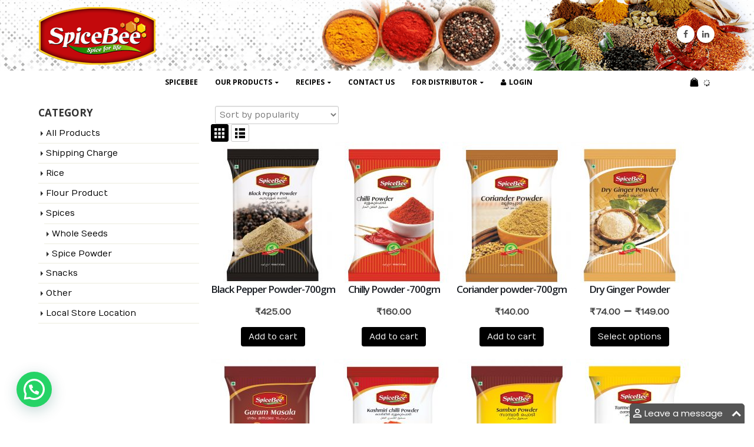

--- FILE ---
content_type: text/html; charset=UTF-8
request_url: https://spicebee.in/product-category/spices/spice-powder/
body_size: 19413
content:
<!DOCTYPE html>
<html lang="en-US">
<head>
    <meta charset="utf-8">
    <!--[if IE]><meta http-equiv='X-UA-Compatible' content='IE=edge,chrome=1'><![endif]-->
    <meta name="viewport" content="width=device-width, initial-scale=1, maximum-scale=1" />
    <link rel="profile" href="https://gmpg.org/xfn/11" />
    <link rel="pingback" href="https://spicebee.in/xmlrpc.php" />

        <link rel="shortcut icon" href="//spicebee.in/wp-content/uploads/2019/11/15.png" type="image/x-icon" />
    <link rel="apple-touch-icon-precomposed" href="//spicebee.in/wp-content/uploads/2018/09/logo.png">
    <link rel="apple-touch-icon-precomposed" sizes="114x114" href="//spicebee.in/wp-content/uploads/2018/09/logo.png">
    <link rel="apple-touch-icon-precomposed" sizes="72x72" href="//spicebee.in/wp-content/uploads/2018/09/logo.png">
    <link rel="apple-touch-icon-precomposed" sizes="144x144" href="//spicebee.in/wp-content/uploads/2018/09/logo.png">

<style rel="stylesheet" property="stylesheet" type="text/css">.ms-loading-container .ms-loading, .ms-slide .ms-slide-loading { background-image: none !important; background-color: transparent !important; box-shadow: none !important; } #header .logo { max-width: 170px; } @media (min-width: 1170px) { #header .logo { max-width: 250px; } } @media (max-width: 991px) { #header .logo { max-width: 110px; } } @media (max-width: 767px) { #header .logo { max-width: 110px; } } #header.sticky-header .logo { max-width: 100px; }</style><meta name='robots' content='index, follow, max-image-preview:large, max-snippet:-1, max-video-preview:-1' />

	<!-- This site is optimized with the Yoast SEO plugin v23.3 - https://yoast.com/wordpress/plugins/seo/ -->
	<title>Spice Powder Archives - SpiceBee</title>
	<link rel="canonical" href="https://spicebee.in/product-category/spices/spice-powder/" />
	<meta property="og:locale" content="en_US" />
	<meta property="og:type" content="article" />
	<meta property="og:title" content="Spice Powder Archives - SpiceBee" />
	<meta property="og:url" content="https://spicebee.in/product-category/spices/spice-powder/" />
	<meta property="og:site_name" content="SpiceBee" />
	<meta property="og:image" content="https://spicebee.in/wp-content/uploads/2018/11/SpiceBee.png" />
	<meta property="og:image:width" content="3109" />
	<meta property="og:image:height" content="1546" />
	<meta property="og:image:type" content="image/png" />
	<meta name="twitter:card" content="summary_large_image" />
	<script type="application/ld+json" class="yoast-schema-graph">{"@context":"https://schema.org","@graph":[{"@type":"CollectionPage","@id":"https://spicebee.in/product-category/spices/spice-powder/","url":"https://spicebee.in/product-category/spices/spice-powder/","name":"Spice Powder Archives - SpiceBee","isPartOf":{"@id":"https://spicebee.in/#website"},"primaryImageOfPage":{"@id":"https://spicebee.in/product-category/spices/spice-powder/#primaryimage"},"image":{"@id":"https://spicebee.in/product-category/spices/spice-powder/#primaryimage"},"thumbnailUrl":"https://spicebee.in/wp-content/uploads/2021/01/16.jpg","breadcrumb":{"@id":"https://spicebee.in/product-category/spices/spice-powder/#breadcrumb"},"inLanguage":"en-US"},{"@type":"ImageObject","inLanguage":"en-US","@id":"https://spicebee.in/product-category/spices/spice-powder/#primaryimage","url":"https://spicebee.in/wp-content/uploads/2021/01/16.jpg","contentUrl":"https://spicebee.in/wp-content/uploads/2021/01/16.jpg","width":2000,"height":2200,"caption":"Black Pepper Powder"},{"@type":"BreadcrumbList","@id":"https://spicebee.in/product-category/spices/spice-powder/#breadcrumb","itemListElement":[{"@type":"ListItem","position":1,"name":"Home","item":"https://spicebee.in/"},{"@type":"ListItem","position":2,"name":"Spices","item":"https://spicebee.in/product-category/spices/"},{"@type":"ListItem","position":3,"name":"Spice Powder"}]},{"@type":"WebSite","@id":"https://spicebee.in/#website","url":"https://spicebee.in/","name":"SpiceBee","description":"Taste The Nature As It Is","potentialAction":[{"@type":"SearchAction","target":{"@type":"EntryPoint","urlTemplate":"https://spicebee.in/?s={search_term_string}"},"query-input":"required name=search_term_string"}],"inLanguage":"en-US"}]}</script>
	<!-- / Yoast SEO plugin. -->


<link rel='dns-prefetch' href='//fonts.googleapis.com' />
<link rel='dns-prefetch' href='//www.googletagmanager.com' />
<link rel='dns-prefetch' href='//pagead2.googlesyndication.com' />
<link rel="alternate" type="application/rss+xml" title="SpiceBee &raquo; Feed" href="https://spicebee.in/feed/" />
<link rel="alternate" type="application/rss+xml" title="SpiceBee &raquo; Comments Feed" href="https://spicebee.in/comments/feed/" />
<link rel="alternate" type="application/rss+xml" title="SpiceBee &raquo; Spice Powder Category Feed" href="https://spicebee.in/product-category/spices/spice-powder/feed/" />
<script type="text/javascript">
/* <![CDATA[ */
window._wpemojiSettings = {"baseUrl":"https:\/\/s.w.org\/images\/core\/emoji\/15.0.3\/72x72\/","ext":".png","svgUrl":"https:\/\/s.w.org\/images\/core\/emoji\/15.0.3\/svg\/","svgExt":".svg","source":{"concatemoji":"https:\/\/spicebee.in\/wp-includes\/js\/wp-emoji-release.min.js?ver=6.6.1"}};
/*! This file is auto-generated */
!function(i,n){var o,s,e;function c(e){try{var t={supportTests:e,timestamp:(new Date).valueOf()};sessionStorage.setItem(o,JSON.stringify(t))}catch(e){}}function p(e,t,n){e.clearRect(0,0,e.canvas.width,e.canvas.height),e.fillText(t,0,0);var t=new Uint32Array(e.getImageData(0,0,e.canvas.width,e.canvas.height).data),r=(e.clearRect(0,0,e.canvas.width,e.canvas.height),e.fillText(n,0,0),new Uint32Array(e.getImageData(0,0,e.canvas.width,e.canvas.height).data));return t.every(function(e,t){return e===r[t]})}function u(e,t,n){switch(t){case"flag":return n(e,"\ud83c\udff3\ufe0f\u200d\u26a7\ufe0f","\ud83c\udff3\ufe0f\u200b\u26a7\ufe0f")?!1:!n(e,"\ud83c\uddfa\ud83c\uddf3","\ud83c\uddfa\u200b\ud83c\uddf3")&&!n(e,"\ud83c\udff4\udb40\udc67\udb40\udc62\udb40\udc65\udb40\udc6e\udb40\udc67\udb40\udc7f","\ud83c\udff4\u200b\udb40\udc67\u200b\udb40\udc62\u200b\udb40\udc65\u200b\udb40\udc6e\u200b\udb40\udc67\u200b\udb40\udc7f");case"emoji":return!n(e,"\ud83d\udc26\u200d\u2b1b","\ud83d\udc26\u200b\u2b1b")}return!1}function f(e,t,n){var r="undefined"!=typeof WorkerGlobalScope&&self instanceof WorkerGlobalScope?new OffscreenCanvas(300,150):i.createElement("canvas"),a=r.getContext("2d",{willReadFrequently:!0}),o=(a.textBaseline="top",a.font="600 32px Arial",{});return e.forEach(function(e){o[e]=t(a,e,n)}),o}function t(e){var t=i.createElement("script");t.src=e,t.defer=!0,i.head.appendChild(t)}"undefined"!=typeof Promise&&(o="wpEmojiSettingsSupports",s=["flag","emoji"],n.supports={everything:!0,everythingExceptFlag:!0},e=new Promise(function(e){i.addEventListener("DOMContentLoaded",e,{once:!0})}),new Promise(function(t){var n=function(){try{var e=JSON.parse(sessionStorage.getItem(o));if("object"==typeof e&&"number"==typeof e.timestamp&&(new Date).valueOf()<e.timestamp+604800&&"object"==typeof e.supportTests)return e.supportTests}catch(e){}return null}();if(!n){if("undefined"!=typeof Worker&&"undefined"!=typeof OffscreenCanvas&&"undefined"!=typeof URL&&URL.createObjectURL&&"undefined"!=typeof Blob)try{var e="postMessage("+f.toString()+"("+[JSON.stringify(s),u.toString(),p.toString()].join(",")+"));",r=new Blob([e],{type:"text/javascript"}),a=new Worker(URL.createObjectURL(r),{name:"wpTestEmojiSupports"});return void(a.onmessage=function(e){c(n=e.data),a.terminate(),t(n)})}catch(e){}c(n=f(s,u,p))}t(n)}).then(function(e){for(var t in e)n.supports[t]=e[t],n.supports.everything=n.supports.everything&&n.supports[t],"flag"!==t&&(n.supports.everythingExceptFlag=n.supports.everythingExceptFlag&&n.supports[t]);n.supports.everythingExceptFlag=n.supports.everythingExceptFlag&&!n.supports.flag,n.DOMReady=!1,n.readyCallback=function(){n.DOMReady=!0}}).then(function(){return e}).then(function(){var e;n.supports.everything||(n.readyCallback(),(e=n.source||{}).concatemoji?t(e.concatemoji):e.wpemoji&&e.twemoji&&(t(e.twemoji),t(e.wpemoji)))}))}((window,document),window._wpemojiSettings);
/* ]]> */
</script>
<style id='wp-emoji-styles-inline-css' type='text/css'>

	img.wp-smiley, img.emoji {
		display: inline !important;
		border: none !important;
		box-shadow: none !important;
		height: 1em !important;
		width: 1em !important;
		margin: 0 0.07em !important;
		vertical-align: -0.1em !important;
		background: none !important;
		padding: 0 !important;
	}
</style>
<link rel='stylesheet' id='wp-block-library-css' href='https://spicebee.in/wp-includes/css/dist/block-library/style.min.css?ver=6.6.1' type='text/css' media='all' />
<style id='joinchat-button-style-inline-css' type='text/css'>
.wp-block-joinchat-button{border:none!important;text-align:center}.wp-block-joinchat-button figure{display:table;margin:0 auto;padding:0}.wp-block-joinchat-button figcaption{font:normal normal 400 .6em/2em var(--wp--preset--font-family--system-font,sans-serif);margin:0;padding:0}.wp-block-joinchat-button .joinchat-button__qr{background-color:#fff;border:6px solid #25d366;border-radius:30px;box-sizing:content-box;display:block;height:200px;margin:auto;overflow:hidden;padding:10px;width:200px}.wp-block-joinchat-button .joinchat-button__qr canvas,.wp-block-joinchat-button .joinchat-button__qr img{display:block;margin:auto}.wp-block-joinchat-button .joinchat-button__link{align-items:center;background-color:#25d366;border:6px solid #25d366;border-radius:30px;display:inline-flex;flex-flow:row nowrap;justify-content:center;line-height:1.25em;margin:0 auto;text-decoration:none}.wp-block-joinchat-button .joinchat-button__link:before{background:transparent var(--joinchat-ico) no-repeat center;background-size:100%;content:"";display:block;height:1.5em;margin:-.75em .75em -.75em 0;width:1.5em}.wp-block-joinchat-button figure+.joinchat-button__link{margin-top:10px}@media (orientation:landscape)and (min-height:481px),(orientation:portrait)and (min-width:481px){.wp-block-joinchat-button.joinchat-button--qr-only figure+.joinchat-button__link{display:none}}@media (max-width:480px),(orientation:landscape)and (max-height:480px){.wp-block-joinchat-button figure{display:none}}

</style>
<style id='classic-theme-styles-inline-css' type='text/css'>
/*! This file is auto-generated */
.wp-block-button__link{color:#fff;background-color:#32373c;border-radius:9999px;box-shadow:none;text-decoration:none;padding:calc(.667em + 2px) calc(1.333em + 2px);font-size:1.125em}.wp-block-file__button{background:#32373c;color:#fff;text-decoration:none}
</style>
<style id='global-styles-inline-css' type='text/css'>
:root{--wp--preset--aspect-ratio--square: 1;--wp--preset--aspect-ratio--4-3: 4/3;--wp--preset--aspect-ratio--3-4: 3/4;--wp--preset--aspect-ratio--3-2: 3/2;--wp--preset--aspect-ratio--2-3: 2/3;--wp--preset--aspect-ratio--16-9: 16/9;--wp--preset--aspect-ratio--9-16: 9/16;--wp--preset--color--black: #000000;--wp--preset--color--cyan-bluish-gray: #abb8c3;--wp--preset--color--white: #ffffff;--wp--preset--color--pale-pink: #f78da7;--wp--preset--color--vivid-red: #cf2e2e;--wp--preset--color--luminous-vivid-orange: #ff6900;--wp--preset--color--luminous-vivid-amber: #fcb900;--wp--preset--color--light-green-cyan: #7bdcb5;--wp--preset--color--vivid-green-cyan: #00d084;--wp--preset--color--pale-cyan-blue: #8ed1fc;--wp--preset--color--vivid-cyan-blue: #0693e3;--wp--preset--color--vivid-purple: #9b51e0;--wp--preset--gradient--vivid-cyan-blue-to-vivid-purple: linear-gradient(135deg,rgba(6,147,227,1) 0%,rgb(155,81,224) 100%);--wp--preset--gradient--light-green-cyan-to-vivid-green-cyan: linear-gradient(135deg,rgb(122,220,180) 0%,rgb(0,208,130) 100%);--wp--preset--gradient--luminous-vivid-amber-to-luminous-vivid-orange: linear-gradient(135deg,rgba(252,185,0,1) 0%,rgba(255,105,0,1) 100%);--wp--preset--gradient--luminous-vivid-orange-to-vivid-red: linear-gradient(135deg,rgba(255,105,0,1) 0%,rgb(207,46,46) 100%);--wp--preset--gradient--very-light-gray-to-cyan-bluish-gray: linear-gradient(135deg,rgb(238,238,238) 0%,rgb(169,184,195) 100%);--wp--preset--gradient--cool-to-warm-spectrum: linear-gradient(135deg,rgb(74,234,220) 0%,rgb(151,120,209) 20%,rgb(207,42,186) 40%,rgb(238,44,130) 60%,rgb(251,105,98) 80%,rgb(254,248,76) 100%);--wp--preset--gradient--blush-light-purple: linear-gradient(135deg,rgb(255,206,236) 0%,rgb(152,150,240) 100%);--wp--preset--gradient--blush-bordeaux: linear-gradient(135deg,rgb(254,205,165) 0%,rgb(254,45,45) 50%,rgb(107,0,62) 100%);--wp--preset--gradient--luminous-dusk: linear-gradient(135deg,rgb(255,203,112) 0%,rgb(199,81,192) 50%,rgb(65,88,208) 100%);--wp--preset--gradient--pale-ocean: linear-gradient(135deg,rgb(255,245,203) 0%,rgb(182,227,212) 50%,rgb(51,167,181) 100%);--wp--preset--gradient--electric-grass: linear-gradient(135deg,rgb(202,248,128) 0%,rgb(113,206,126) 100%);--wp--preset--gradient--midnight: linear-gradient(135deg,rgb(2,3,129) 0%,rgb(40,116,252) 100%);--wp--preset--font-size--small: 13px;--wp--preset--font-size--medium: 20px;--wp--preset--font-size--large: 36px;--wp--preset--font-size--x-large: 42px;--wp--preset--font-family--inter: "Inter", sans-serif;--wp--preset--font-family--cardo: Cardo;--wp--preset--spacing--20: 0.44rem;--wp--preset--spacing--30: 0.67rem;--wp--preset--spacing--40: 1rem;--wp--preset--spacing--50: 1.5rem;--wp--preset--spacing--60: 2.25rem;--wp--preset--spacing--70: 3.38rem;--wp--preset--spacing--80: 5.06rem;--wp--preset--shadow--natural: 6px 6px 9px rgba(0, 0, 0, 0.2);--wp--preset--shadow--deep: 12px 12px 50px rgba(0, 0, 0, 0.4);--wp--preset--shadow--sharp: 6px 6px 0px rgba(0, 0, 0, 0.2);--wp--preset--shadow--outlined: 6px 6px 0px -3px rgba(255, 255, 255, 1), 6px 6px rgba(0, 0, 0, 1);--wp--preset--shadow--crisp: 6px 6px 0px rgba(0, 0, 0, 1);}:where(.is-layout-flex){gap: 0.5em;}:where(.is-layout-grid){gap: 0.5em;}body .is-layout-flex{display: flex;}.is-layout-flex{flex-wrap: wrap;align-items: center;}.is-layout-flex > :is(*, div){margin: 0;}body .is-layout-grid{display: grid;}.is-layout-grid > :is(*, div){margin: 0;}:where(.wp-block-columns.is-layout-flex){gap: 2em;}:where(.wp-block-columns.is-layout-grid){gap: 2em;}:where(.wp-block-post-template.is-layout-flex){gap: 1.25em;}:where(.wp-block-post-template.is-layout-grid){gap: 1.25em;}.has-black-color{color: var(--wp--preset--color--black) !important;}.has-cyan-bluish-gray-color{color: var(--wp--preset--color--cyan-bluish-gray) !important;}.has-white-color{color: var(--wp--preset--color--white) !important;}.has-pale-pink-color{color: var(--wp--preset--color--pale-pink) !important;}.has-vivid-red-color{color: var(--wp--preset--color--vivid-red) !important;}.has-luminous-vivid-orange-color{color: var(--wp--preset--color--luminous-vivid-orange) !important;}.has-luminous-vivid-amber-color{color: var(--wp--preset--color--luminous-vivid-amber) !important;}.has-light-green-cyan-color{color: var(--wp--preset--color--light-green-cyan) !important;}.has-vivid-green-cyan-color{color: var(--wp--preset--color--vivid-green-cyan) !important;}.has-pale-cyan-blue-color{color: var(--wp--preset--color--pale-cyan-blue) !important;}.has-vivid-cyan-blue-color{color: var(--wp--preset--color--vivid-cyan-blue) !important;}.has-vivid-purple-color{color: var(--wp--preset--color--vivid-purple) !important;}.has-black-background-color{background-color: var(--wp--preset--color--black) !important;}.has-cyan-bluish-gray-background-color{background-color: var(--wp--preset--color--cyan-bluish-gray) !important;}.has-white-background-color{background-color: var(--wp--preset--color--white) !important;}.has-pale-pink-background-color{background-color: var(--wp--preset--color--pale-pink) !important;}.has-vivid-red-background-color{background-color: var(--wp--preset--color--vivid-red) !important;}.has-luminous-vivid-orange-background-color{background-color: var(--wp--preset--color--luminous-vivid-orange) !important;}.has-luminous-vivid-amber-background-color{background-color: var(--wp--preset--color--luminous-vivid-amber) !important;}.has-light-green-cyan-background-color{background-color: var(--wp--preset--color--light-green-cyan) !important;}.has-vivid-green-cyan-background-color{background-color: var(--wp--preset--color--vivid-green-cyan) !important;}.has-pale-cyan-blue-background-color{background-color: var(--wp--preset--color--pale-cyan-blue) !important;}.has-vivid-cyan-blue-background-color{background-color: var(--wp--preset--color--vivid-cyan-blue) !important;}.has-vivid-purple-background-color{background-color: var(--wp--preset--color--vivid-purple) !important;}.has-black-border-color{border-color: var(--wp--preset--color--black) !important;}.has-cyan-bluish-gray-border-color{border-color: var(--wp--preset--color--cyan-bluish-gray) !important;}.has-white-border-color{border-color: var(--wp--preset--color--white) !important;}.has-pale-pink-border-color{border-color: var(--wp--preset--color--pale-pink) !important;}.has-vivid-red-border-color{border-color: var(--wp--preset--color--vivid-red) !important;}.has-luminous-vivid-orange-border-color{border-color: var(--wp--preset--color--luminous-vivid-orange) !important;}.has-luminous-vivid-amber-border-color{border-color: var(--wp--preset--color--luminous-vivid-amber) !important;}.has-light-green-cyan-border-color{border-color: var(--wp--preset--color--light-green-cyan) !important;}.has-vivid-green-cyan-border-color{border-color: var(--wp--preset--color--vivid-green-cyan) !important;}.has-pale-cyan-blue-border-color{border-color: var(--wp--preset--color--pale-cyan-blue) !important;}.has-vivid-cyan-blue-border-color{border-color: var(--wp--preset--color--vivid-cyan-blue) !important;}.has-vivid-purple-border-color{border-color: var(--wp--preset--color--vivid-purple) !important;}.has-vivid-cyan-blue-to-vivid-purple-gradient-background{background: var(--wp--preset--gradient--vivid-cyan-blue-to-vivid-purple) !important;}.has-light-green-cyan-to-vivid-green-cyan-gradient-background{background: var(--wp--preset--gradient--light-green-cyan-to-vivid-green-cyan) !important;}.has-luminous-vivid-amber-to-luminous-vivid-orange-gradient-background{background: var(--wp--preset--gradient--luminous-vivid-amber-to-luminous-vivid-orange) !important;}.has-luminous-vivid-orange-to-vivid-red-gradient-background{background: var(--wp--preset--gradient--luminous-vivid-orange-to-vivid-red) !important;}.has-very-light-gray-to-cyan-bluish-gray-gradient-background{background: var(--wp--preset--gradient--very-light-gray-to-cyan-bluish-gray) !important;}.has-cool-to-warm-spectrum-gradient-background{background: var(--wp--preset--gradient--cool-to-warm-spectrum) !important;}.has-blush-light-purple-gradient-background{background: var(--wp--preset--gradient--blush-light-purple) !important;}.has-blush-bordeaux-gradient-background{background: var(--wp--preset--gradient--blush-bordeaux) !important;}.has-luminous-dusk-gradient-background{background: var(--wp--preset--gradient--luminous-dusk) !important;}.has-pale-ocean-gradient-background{background: var(--wp--preset--gradient--pale-ocean) !important;}.has-electric-grass-gradient-background{background: var(--wp--preset--gradient--electric-grass) !important;}.has-midnight-gradient-background{background: var(--wp--preset--gradient--midnight) !important;}.has-small-font-size{font-size: var(--wp--preset--font-size--small) !important;}.has-medium-font-size{font-size: var(--wp--preset--font-size--medium) !important;}.has-large-font-size{font-size: var(--wp--preset--font-size--large) !important;}.has-x-large-font-size{font-size: var(--wp--preset--font-size--x-large) !important;}
:where(.wp-block-post-template.is-layout-flex){gap: 1.25em;}:where(.wp-block-post-template.is-layout-grid){gap: 1.25em;}
:where(.wp-block-columns.is-layout-flex){gap: 2em;}:where(.wp-block-columns.is-layout-grid){gap: 2em;}
:root :where(.wp-block-pullquote){font-size: 1.5em;line-height: 1.6;}
</style>
<link rel='stylesheet' id='contact-form-7-css' href='https://spicebee.in/wp-content/plugins/contact-form-7/includes/css/styles.css?ver=5.9.8' type='text/css' media='all' />
<link rel='stylesheet' id='wooajaxcart-css' href='https://spicebee.in/wp-content/plugins/woocommerce-ajax-cart/assets/wooajaxcart.css?ver=6.6.1' type='text/css' media='all' />
<style id='woocommerce-inline-inline-css' type='text/css'>
.woocommerce form .form-row .required { visibility: visible; }
</style>
<link rel='stylesheet' id='sa-login-css-css' href='https://spicebee.in/wp-content/plugins/sms-alert/css/sms_alert_customer_validation_style.css?ver=3.7.3' type='text/css' media='' />
<link rel='stylesheet' id='joinchat-css' href='https://spicebee.in/wp-content/plugins/creame-whatsapp-me/public/css/joinchat.min.css?ver=5.1.7' type='text/css' media='all' />
<link rel='stylesheet' id='ms-main-css' href='https://spicebee.in/wp-content/plugins/masterslider/public/assets/css/masterslider.main.css?ver=2.29.0' type='text/css' media='all' />
<link rel='stylesheet' id='ms-custom-css' href='https://spicebee.in/wp-content/uploads/masterslider/custom.css?ver=6.6' type='text/css' media='all' />
<link rel='stylesheet' id='js_composer_front-css' href='https://spicebee.in/wp-content/plugins/js_composer/assets/css/js_composer.min.css?ver=5.4.7' type='text/css' media='all' />
<link rel='stylesheet' id='porto-bootstrap-css' href='https://spicebee.in/wp-content/themes/Cybernob/css/bootstrap.css?ver=6.6.1' type='text/css' media='all' />
<link rel='stylesheet' id='porto-plugins-css' href='https://spicebee.in/wp-content/themes/Cybernob/css/plugins.css?ver=6.6.1' type='text/css' media='all' />
<link rel='stylesheet' id='porto-theme-elements-css' href='https://spicebee.in/wp-content/themes/Cybernob/css/theme_elements.css?ver=6.6.1' type='text/css' media='all' />
<link rel='stylesheet' id='porto-theme-css' href='https://spicebee.in/wp-content/themes/Cybernob/css/theme.css?ver=6.6.1' type='text/css' media='all' />
<link rel='stylesheet' id='porto-theme-shop-css' href='https://spicebee.in/wp-content/themes/Cybernob/css/theme_shop.css?ver=6.6.1' type='text/css' media='all' />
<link rel='stylesheet' id='porto-skin-css' href='https://spicebee.in/wp-content/themes/Cybernob/css/skin_1.css?ver=6.6.1' type='text/css' media='all' />
<link rel='stylesheet' id='porto-style-css' href='https://spicebee.in/wp-content/themes/Cybernob/style.css?ver=6.6.1' type='text/css' media='all' />
<link rel='stylesheet' id='porto-google-fonts-css' href='//fonts.googleapis.com/css?family=Numans%3A300%2C300italic%2C400%2C400italic%2C600%2C600italic%2C700%2C700italic%2C800%2C800italic%7CShadows+Into+Light%3A300%2C300italic%2C400%2C400italic%2C600%2C600italic%2C700%2C700italic%2C800%2C800italic%7COpen+Sans%3A300%2C300italic%2C400%2C400italic%2C600%2C600italic%2C700%2C700italic%2C800%2C800italic%7C&#038;ver=6.6.1' type='text/css' media='all' />
<!--[if lt IE 10]>
<link rel='stylesheet' id='porto-ie-css' href='https://spicebee.in/wp-content/themes/Cybernob/css/ie.css?ver=6.6.1' type='text/css' media='all' />
<![endif]-->
<link rel='stylesheet' id='styles-child-css' href='https://spicebee.in/wp-content/themes/Cybernob-child/style.css?ver=6.6.1' type='text/css' media='all' />
<script type="text/template" id="tmpl-variation-template">
	<div class="woocommerce-variation-description">{{{ data.variation.variation_description }}}</div>
	<div class="woocommerce-variation-price">{{{ data.variation.price_html }}}</div>
	<div class="woocommerce-variation-availability">{{{ data.variation.availability_html }}}</div>
</script>
<script type="text/template" id="tmpl-unavailable-variation-template">
	<p>Sorry, this product is unavailable. Please choose a different combination.</p>
</script>
<script type="text/javascript" src="https://spicebee.in/wp-includes/js/jquery/jquery.min.js?ver=3.7.1" id="jquery-core-js"></script>
<script type="text/javascript" src="https://spicebee.in/wp-includes/js/jquery/jquery-migrate.min.js?ver=3.4.1" id="jquery-migrate-js"></script>
<script type="text/javascript" id="wooajaxcart-js-extra">
/* <![CDATA[ */
var wooajaxcart = {"updating_text":"Updating...","warn_remove_text":"Are you sure you want to remove this item from cart?","ajax_timeout":"800","confirm_zero_qty":"yes"};
/* ]]> */
</script>
<script type="text/javascript" src="https://spicebee.in/wp-content/plugins/woocommerce-ajax-cart/assets/wooajaxcart.js?ver=6.6.1" id="wooajaxcart-js"></script>
<script type="text/javascript" src="https://spicebee.in/wp-content/plugins/woocommerce/assets/js/jquery-blockui/jquery.blockUI.min.js?ver=2.7.0-wc.9.1.4" id="jquery-blockui-js" data-wp-strategy="defer"></script>
<script type="text/javascript" id="wc-add-to-cart-js-extra">
/* <![CDATA[ */
var wc_add_to_cart_params = {"ajax_url":"\/wp-admin\/admin-ajax.php","wc_ajax_url":"\/?wc-ajax=%%endpoint%%","i18n_view_cart":"View cart","cart_url":"https:\/\/spicebee.in\/cart\/","is_cart":"","cart_redirect_after_add":"no"};
/* ]]> */
</script>
<script type="text/javascript" src="https://spicebee.in/wp-content/plugins/woocommerce/assets/js/frontend/add-to-cart.min.js?ver=9.1.4" id="wc-add-to-cart-js" data-wp-strategy="defer"></script>
<script type="text/javascript" src="https://spicebee.in/wp-content/plugins/woocommerce/assets/js/js-cookie/js.cookie.min.js?ver=2.1.4-wc.9.1.4" id="js-cookie-js" defer="defer" data-wp-strategy="defer"></script>
<script type="text/javascript" id="woocommerce-js-extra">
/* <![CDATA[ */
var woocommerce_params = {"ajax_url":"\/wp-admin\/admin-ajax.php","wc_ajax_url":"\/?wc-ajax=%%endpoint%%"};
/* ]]> */
</script>
<script type="text/javascript" src="https://spicebee.in/wp-content/plugins/woocommerce/assets/js/frontend/woocommerce.min.js?ver=9.1.4" id="woocommerce-js" defer="defer" data-wp-strategy="defer"></script>
<script type="text/javascript" src="https://spicebee.in/wp-content/plugins/js_composer/assets/js/vendors/woocommerce-add-to-cart.js?ver=5.4.7" id="vc_woocommerce-add-to-cart-js-js"></script>
<script type="text/javascript" src="https://spicebee.in/wp-includes/js/underscore.min.js?ver=1.13.4" id="underscore-js"></script>
<script type="text/javascript" id="wp-util-js-extra">
/* <![CDATA[ */
var _wpUtilSettings = {"ajax":{"url":"\/wp-admin\/admin-ajax.php"}};
/* ]]> */
</script>
<script type="text/javascript" src="https://spicebee.in/wp-includes/js/wp-util.min.js?ver=6.6.1" id="wp-util-js"></script>
<script type="text/javascript" id="wc-add-to-cart-variation-js-extra">
/* <![CDATA[ */
var wc_add_to_cart_variation_params = {"wc_ajax_url":"\/?wc-ajax=%%endpoint%%","i18n_no_matching_variations_text":"Sorry, no products matched your selection. Please choose a different combination.","i18n_make_a_selection_text":"Please select some product options before adding this product to your cart.","i18n_unavailable_text":"Sorry, this product is unavailable. Please choose a different combination."};
/* ]]> */
</script>
<script type="text/javascript" src="https://spicebee.in/wp-content/plugins/woocommerce/assets/js/frontend/add-to-cart-variation.min.js?ver=9.1.4" id="wc-add-to-cart-variation-js" defer="defer" data-wp-strategy="defer"></script>
<link rel="https://api.w.org/" href="https://spicebee.in/wp-json/" /><link rel="alternate" title="JSON" type="application/json" href="https://spicebee.in/wp-json/wp/v2/product_cat/122" /><link rel="EditURI" type="application/rsd+xml" title="RSD" href="https://spicebee.in/xmlrpc.php?rsd" />
<meta name="generator" content="WordPress 6.6.1" />
<meta name="generator" content="WooCommerce 9.1.4" />
<meta name="generator" content="Redux 4.4.18" /><!-- start Simple Custom CSS and JS -->
<style type="text/css">


</style>
<!-- end Simple Custom CSS and JS -->
<!-- start Simple Custom CSS and JS -->
<!--Add the following script at the bottom of the web page (before </body></html>)-->
<script type="text/javascript">function add_chatinline(){var hccid=34176395;var nt=document.createElement("script");nt.async=true;nt.src="https://mylivechat.com/chatinline.aspx?hccid="+hccid;var ct=document.getElementsByTagName("script")[0];ct.parentNode.insertBefore(nt,ct);}
add_chatinline();</script>
<!-- end Simple Custom CSS and JS -->
<meta name="generator" content="Site Kit by Google 1.133.0" /><script>var ms_grabbing_curosr='https://spicebee.in/wp-content/plugins/masterslider/public/assets/css/common/grabbing.cur',ms_grab_curosr='https://spicebee.in/wp-content/plugins/masterslider/public/assets/css/common/grab.cur';</script>
<meta name="generator" content="MasterSlider 2.29.0 - Responsive Touch Image Slider" />

<!-- This website runs the Product Feed PRO for WooCommerce by AdTribes.io plugin - version 13.3.4 -->
	<noscript><style>.woocommerce-product-gallery{ opacity: 1 !important; }</style></noscript>
	
<!-- Google AdSense meta tags added by Site Kit -->
<meta name="google-adsense-platform-account" content="ca-host-pub-2644536267352236">
<meta name="google-adsense-platform-domain" content="sitekit.withgoogle.com">
<!-- End Google AdSense meta tags added by Site Kit -->

<!-- Meta Pixel Code -->
<script type='text/javascript'>
!function(f,b,e,v,n,t,s){if(f.fbq)return;n=f.fbq=function(){n.callMethod?
n.callMethod.apply(n,arguments):n.queue.push(arguments)};if(!f._fbq)f._fbq=n;
n.push=n;n.loaded=!0;n.version='2.0';n.queue=[];t=b.createElement(e);t.async=!0;
t.src=v;s=b.getElementsByTagName(e)[0];s.parentNode.insertBefore(t,s)}(window,
document,'script','https://connect.facebook.net/en_US/fbevents.js?v=next');
</script>
<!-- End Meta Pixel Code -->

      <script type='text/javascript'>
        var url = window.location.origin + '?ob=open-bridge';
        fbq('set', 'openbridge', '1286462451539998', url);
      </script>
    <script type='text/javascript'>fbq('init', '1286462451539998', {}, {
    "agent": "wordpress-6.6.1-3.0.16"
})</script><script type='text/javascript'>
    fbq('track', 'PageView', []);
  </script>
<!-- Meta Pixel Code -->
<noscript>
<img height="1" width="1" style="display:none" alt="fbpx"
src="https://www.facebook.com/tr?id=1286462451539998&ev=PageView&noscript=1" />
</noscript>
<!-- End Meta Pixel Code -->
<meta name="generator" content="Powered by WPBakery Page Builder - drag and drop page builder for WordPress."/>
<!--[if lte IE 9]><link rel="stylesheet" type="text/css" href="https://spicebee.in/wp-content/plugins/js_composer/assets/css/vc_lte_ie9.min.css" media="screen"><![endif]-->			<script  type="text/javascript">
				!function(f,b,e,v,n,t,s){if(f.fbq)return;n=f.fbq=function(){n.callMethod?
					n.callMethod.apply(n,arguments):n.queue.push(arguments)};if(!f._fbq)f._fbq=n;
					n.push=n;n.loaded=!0;n.version='2.0';n.queue=[];t=b.createElement(e);t.async=!0;
					t.src=v;s=b.getElementsByTagName(e)[0];s.parentNode.insertBefore(t,s)}(window,
					document,'script','https://connect.facebook.net/en_US/fbevents.js');
			</script>
			<!-- WooCommerce Facebook Integration Begin -->
			<script  type="text/javascript">

				fbq('init', '1286462451539998', {}, {
    "agent": "woocommerce-9.1.4-3.2.7"
});

				fbq( 'track', 'PageView', {
    "source": "woocommerce",
    "version": "9.1.4",
    "pluginVersion": "3.2.7"
} );

				document.addEventListener( 'DOMContentLoaded', function() {
					// Insert placeholder for events injected when a product is added to the cart through AJAX.
					document.body.insertAdjacentHTML( 'beforeend', '<div class=\"wc-facebook-pixel-event-placeholder\"></div>' );
				}, false );

			</script>
			<!-- WooCommerce Facebook Integration End -->
			
<!-- Google AdSense snippet added by Site Kit -->
<script type="text/javascript" async="async" src="https://pagead2.googlesyndication.com/pagead/js/adsbygoogle.js?client=ca-pub-9084092903895259&amp;host=ca-host-pub-2644536267352236" crossorigin="anonymous"></script>

<!-- End Google AdSense snippet added by Site Kit -->

<!-- Google Tag Manager snippet added by Site Kit -->
<script type="text/javascript">
/* <![CDATA[ */

			( function( w, d, s, l, i ) {
				w[l] = w[l] || [];
				w[l].push( {'gtm.start': new Date().getTime(), event: 'gtm.js'} );
				var f = d.getElementsByTagName( s )[0],
					j = d.createElement( s ), dl = l != 'dataLayer' ? '&l=' + l : '';
				j.async = true;
				j.src = 'https://www.googletagmanager.com/gtm.js?id=' + i + dl;
				f.parentNode.insertBefore( j, f );
			} )( window, document, 'script', 'dataLayer', 'GTM-5QPM7ZG' );
			
/* ]]> */
</script>

<!-- End Google Tag Manager snippet added by Site Kit -->
<style id='wp-fonts-local' type='text/css'>
@font-face{font-family:Inter;font-style:normal;font-weight:300 900;font-display:fallback;src:url('https://spicebee.in/wp-content/plugins/woocommerce/assets/fonts/Inter-VariableFont_slnt,wght.woff2') format('woff2');font-stretch:normal;}
@font-face{font-family:Cardo;font-style:normal;font-weight:400;font-display:fallback;src:url('https://spicebee.in/wp-content/plugins/woocommerce/assets/fonts/cardo_normal_400.woff2') format('woff2');}
</style>
<link rel="icon" href="https://spicebee.in/wp-content/uploads/2018/11/cropped-SpiceBee-www.spicebee.in_-2-32x32.jpg" sizes="32x32" />
<link rel="icon" href="https://spicebee.in/wp-content/uploads/2018/11/cropped-SpiceBee-www.spicebee.in_-2-192x192.jpg" sizes="192x192" />
<link rel="apple-touch-icon" href="https://spicebee.in/wp-content/uploads/2018/11/cropped-SpiceBee-www.spicebee.in_-2-180x180.jpg" />
<meta name="msapplication-TileImage" content="https://spicebee.in/wp-content/uploads/2018/11/cropped-SpiceBee-www.spicebee.in_-2-270x270.jpg" />
		<style type="text/css" id="wp-custom-css">
			/*** Product Title ***/

.woocommerce ul.products li.product h2 {
    font-family: Open Sans;
    font-weight: 600;
    font-size: 17px;
    line-height: 1px;
    color: #1d2127;
}
/*** Product Price ***/
.woocommerce ul.products li.product .price .amount {
    font-size: 15px;
    font-weight: 700;
	line-height: 1px;
}
/** Description Font
.woocommerce h2.single products li.Description h2 {
        font-family: Open Sans;
    font-weight: 300;
    font-size: 24px;
    line-height: 30px;
    color: #1d2127;
remove_action( 'woocommerce_after_single_product_summary', 'woocommerce_output_related_products', 20 );
/** Product name in cart page removal**/

.screen-reader-text {
    display: none;
    max-width: 100%;
    margin-bottom: 5px;
    font-weight: bold;
}


/** cart total **/
.cart_totals h2, .review-order.shop_table h2 {
    margin-top: 20px;
}
h2 {
    font-family: Open Sans;
    font-weight: 400;
    font-size: 21px;
    line-height: 40px;
    color: #1d2127;
}
/** update button in cart page removal**/
.btn, .button, input.submit, input[type="submit"].btn, input[type="submit"].button {
    display: inline-block;
    margin-bottom: 0;
    font-weight: normal;
    text-align: center;
    vertical-align: middle;
    touch-action: manipulation;
    cursor: pointer;
    background-image: none;
    border: 1px solid transparent;
    white-space: nowrap;
    padding: 6px 12px;
    font-size: 14px;
    line-height: 1.42857;
    border-radius: 4px;
    -webkit-user-select: none;
    -moz-user-select: none;
    -ms-user-select: none;
    user-select: none;
}
/** remove left sidebar**/
.col-md-3.sidebar.left-sidebar {
border-width: 0px;
    border-style: solid;
    border-color: rgb(204, 204, 204);
    border-image: initial;
}
/**Change buy now button**/
.button.wsb-button js-wsb-add-to-cart{
    width: 100px !important;
    height: 35px !important;
    color: #e71414 !important;
    background-color: #040404 !important;
    border-color: #000000 !important;
}		</style>
		<noscript><style type="text/css"> .wpb_animate_when_almost_visible { opacity: 1; }</style></noscript>
</head>
<body data-rsssl=1 class="archive tax-product_cat term-spice-powder term-122 full blog-1 theme-Cybernob _masterslider _msp_version_2.29.0 woocommerce woocommerce-page woocommerce-no-js wpb-js-composer js-comp-ver-5.4.7 vc_responsive">
    
    <div class="page-wrapper"><!-- page wrapper -->

        
                    <div class="header-wrapper clearfix"><!-- header wrapper -->
                                
                    <header id="header" class="header-separate header-corporate header-17 search-sm sticky-menu-header">
    
    <div class="header-main">
        <div class="container">
            <div class="header-left">
                <div class="logo">    <a href="https://spicebee.in/" title="SpiceBee - Taste The Nature As It Is" rel="home">
        <img class="img-responsive standard-logo" src="//spicebee.in/wp-content/uploads/2018/09/logo.png" alt="SpiceBee" /><img class="img-responsive retina-logo" src="//spicebee.in/wp-content/uploads/2018/09/logo.png" alt="SpiceBee" style="display:none;" />    </a>
    </div>            </div>
            <div class="header-right">
                                                <a class="mobile-toggle"><i class="fa fa-reorder"></i></a>
                        <div id="mini-cart" class="dropdown mini-cart minicart-inline effect-fadein-up">
            <div class="dropdown-toggle cart-head " data-toggle="dropdown" data-delay="50" data-close-others="false">
                <i class="minicart-icon "></i>
                                    <span class="cart-items"><span class="mobile-hide"><i class="fa fa-spinner fa-pulse"></i></span><span class="mobile-show"><i class="fa fa-spinner fa-pulse"></i></span></span>
                            </div>
            <div class="dropdown-menu cart-popup widget_shopping_cart">
                <div class="widget_shopping_cart_content">
                    <div class="cart-loading"></div>
                </div>
            </div>
        </div>
    <div class="block-inline"><div class="share-links"><a target="_blank"  class="share-facebook" href="https://www.facebook.com/spicebee.in" title="Facebook"></a><a target="_blank"  class="share-linkedin" href="https://www.linkedin.com/company/spicebee/" title="LinkedIn"></a></div></div>
                
            </div>
        </div>
    </div>

            <div class="main-menu-wrap">
            <div id="main-menu" class="container centered">
                <div class="menu-center">
                    <ul id="menu-primary-menu" class="main-menu mega-menu show-arrow effect-down subeffect-fadein-left"><li id="nav-menu-item-3923" class="menu-item menu-item-type-custom menu-item-object-custom menu-item-home  narrow "><a href="https://spicebee.in/" class="">SpiceBee</a></li>
<li id="nav-menu-item-3926" class="menu-item menu-item-type-custom menu-item-object-custom menu-item-has-children  has-sub narrow "><a href="#" class="">Our Products</a>
<div class="popup"><div class="inner" style=""><ul class="sub-menu">
	<li id="nav-menu-item-4191" class="menu-item menu-item-type-post_type menu-item-object-page menu-item-has-children  sub" data-cols="1"><a href="https://spicebee.in/spices/" class="">Spices</a>
	<ul class="sub-menu">
		<li id="nav-menu-item-4190" class="menu-item menu-item-type-post_type menu-item-object-page "><a href="https://spicebee.in/spice-powder/" class="">Spice Powder</a></li>
		<li id="nav-menu-item-4197" class="menu-item menu-item-type-post_type menu-item-object-page "><a href="https://spicebee.in/whole-seeds/" class="">Whole Seeds</a></li>
	</ul>
</li>
	<li id="nav-menu-item-4192" class="menu-item menu-item-type-post_type menu-item-object-page " data-cols="1"><a href="https://spicebee.in/flour-products/" class="">Flour Products</a></li>
	<li id="nav-menu-item-4189" class="menu-item menu-item-type-post_type menu-item-object-page " data-cols="1"><a href="https://spicebee.in/pickle/" class="">Pickle</a></li>
	<li id="nav-menu-item-4193" class="menu-item menu-item-type-post_type menu-item-object-page " data-cols="1"><a href="https://spicebee.in/rice/" class="">Rice</a></li>
	<li id="nav-menu-item-4188" class="menu-item menu-item-type-post_type menu-item-object-page " data-cols="1"><a href="https://spicebee.in/other/" class="">Other</a></li>
</ul></div></div>
</li>
<li id="nav-menu-item-4135" class="menu-item menu-item-type-post_type menu-item-object-page menu-item-has-children  has-sub narrow "><a href="https://spicebee.in/recipes/" class="">Recipes</a>
<div class="popup"><div class="inner" style=""><ul class="sub-menu">
	<li id="nav-menu-item-4136" class="menu-item menu-item-type-post_type menu-item-object-page " data-cols="1"><a href="https://spicebee.in/article-events/" class="">Article &#038; Events</a></li>
	<li id="nav-menu-item-4153" class="menu-item menu-item-type-post_type menu-item-object-page " data-cols="1"><a href="https://spicebee.in/upload-recipe/" class="">Upload Recipe</a></li>
</ul></div></div>
</li>
<li id="nav-menu-item-3925" class="menu-item menu-item-type-post_type menu-item-object-page  narrow "><a href="https://spicebee.in/contact-us/" class="">Contact Us</a></li>
<li id="nav-menu-item-4561" class="menu-item menu-item-type-post_type menu-item-object-page menu-item-has-children  has-sub narrow "><a href="https://spicebee.in/authorized-dealership/" class="">For Distributor</a>
<div class="popup"><div class="inner" style=""><ul class="sub-menu">
	<li id="nav-menu-item-5694" class="menu-item menu-item-type-post_type menu-item-object-page " data-cols="1"><a href="https://spicebee.in/store/track-order/" class="">Track Order</a></li>
</ul></div></div>
</li>
<li class="menu-item"><a href="https://spicebee.in/my-account/"><i class="fa fa-user"></i>Login</a></li></ul>                </div>
                <div class="menu-right">
                            <div id="mini-cart" class="dropdown mini-cart minicart-inline effect-fadein-up">
            <div class="dropdown-toggle cart-head " data-toggle="dropdown" data-delay="50" data-close-others="false">
                <i class="minicart-icon "></i>
                                    <span class="cart-items"><span class="mobile-hide"><i class="fa fa-spinner fa-pulse"></i></span><span class="mobile-show"><i class="fa fa-spinner fa-pulse"></i></span></span>
                            </div>
            <div class="dropdown-menu cart-popup widget_shopping_cart">
                <div class="widget_shopping_cart_content">
                    <div class="cart-loading"></div>
                </div>
            </div>
        </div>
                    </div>
            </div>
        </div>
    
</header>
                            </div><!-- end header wrapper -->
        
        
        
        <div id="main" class="column2 column2-left-sidebar boxed no-breadcrumbs"><!-- main -->

            
                        <div class="container">
                <div class="row">
            
            <!-- main content -->
            <div class="main-content col-md-9">

                            <div id="primary" class="content-area"><main id="main" class="site-main" role="main"><header class="woocommerce-products-header">
	
	</header>
<div class="woocommerce-notices-wrapper"></div><form class="woocommerce-ordering" method="get">
	<select name="orderby" class="orderby" aria-label="Shop order">
					<option value="popularity"  selected='selected'>Sort by popularity</option>
					<option value="rating" >Sort by average rating</option>
					<option value="date" >Sort by latest</option>
					<option value="price" >Sort by price: low to high</option>
					<option value="price-desc" >Sort by price: high to low</option>
			</select>
	<input type="hidden" name="paged" value="1" />
	</form>
    <div class="gridlist-toggle">
        <a href="#" id="grid" title="Grid View"></a><a href="#" id="list" title="List View"></a>
    </div>
<ul class="products columns-4">
<li class="product type-product post-5485 status-publish first instock product_cat-all-products product_cat-spice-powder product_cat-spices has-post-thumbnail shipping-taxable purchasable product-type-simple">
	<div class="inner"><img width="200" height="250" src="https://spicebee.in/wp-content/uploads/2021/01/16-200x250.jpg" class=" wp-post-image" alt="Black Pepper Powder" decoding="async" fetchpriority="high" /></div><a class="product-loop-title"  href="https://spicebee.in/product/black-pepper-powder/"><h2 class="woocommerce-loop-product__title">Black Pepper Powder-700gm</h2></a>    <div class="description">
        <ul>
<li><span class="a-list-item">No artificial colours and preservatives</span></li>
<li><span class="a-list-item">Consistency in quality across the year</span></li>
<li><span class="a-list-item">All SpiceBee spices are hygienically packed and undergo stringent and rigorous laboratory tests to meet FSSAI food safety norms</span></li>
<li><span class="a-list-item">Net Weight: 100g</span></li>
<li><span class="a-list-item">Country of Origin: India</span></li>
</ul>
    </div>
    
	<span class="price"><span class="woocommerce-Price-amount amount"><bdi><span class="woocommerce-Price-currencySymbol">&#8377;</span>425.00</bdi></span></span>
<a href="?add-to-cart=5485" data-quantity="1" class="button product_type_simple add_to_cart_button ajax_add_to_cart" data-product_id="5485" data-product_sku="" aria-label="Add to cart: &ldquo;Black Pepper Powder-700gm&rdquo;" rel="nofollow">Add to cart</a></li>
<li class="product type-product post-5250 status-publish instock product_cat-all-products product_cat-spice-powder has-post-thumbnail shipping-taxable purchasable product-type-simple">
	<div class="inner"><img width="200" height="250" src="https://spicebee.in/wp-content/uploads/2018/09/18-200x250.jpg" class=" wp-post-image" alt="Chilly Powder" decoding="async" /></div><a class="product-loop-title"  href="https://spicebee.in/product/chilly-powder/"><h2 class="woocommerce-loop-product__title">Chilly Powder -700gm</h2></a>
	<span class="price"><span class="woocommerce-Price-amount amount"><bdi><span class="woocommerce-Price-currencySymbol">&#8377;</span>160.00</bdi></span></span>
<a href="?add-to-cart=5250" data-quantity="1" class="button product_type_simple add_to_cart_button ajax_add_to_cart" data-product_id="5250" data-product_sku="" aria-label="Add to cart: &ldquo;Chilly Powder -700gm&rdquo;" rel="nofollow">Add to cart</a></li>
<li class="product type-product post-5590 status-publish instock product_cat-all-products product_cat-spice-powder product_cat-spices has-post-thumbnail shipping-taxable purchasable product-type-simple">
	<div class="inner"><img width="200" height="250" src="https://spicebee.in/wp-content/uploads/2018/09/19-200x250.jpg" class=" wp-post-image" alt="SpiceBee-www.spicebee.in" decoding="async" /></div><a class="product-loop-title"  href="https://spicebee.in/product/coriander-powder/"><h2 class="woocommerce-loop-product__title">Coriander powder-700gm</h2></a>    <div class="description">
        <ul class="a-unordered-list a-vertical a-spacing-mini">
<li><span class="a-list-item">Weight: 700 grams</span></li>
<li><span class="a-list-item">Shelf life: 12 months</span></li>
<li><span class="a-list-item">Pack contains: coriander powder 700gm</span></li>
<li><span class="a-list-item">Specifications: coriander powder is used as addition to gravies, curries potato salad, flavoured rice, vegetable dishes</span></li>
</ul>
    </div>
    
	<span class="price"><span class="woocommerce-Price-amount amount"><bdi><span class="woocommerce-Price-currencySymbol">&#8377;</span>140.00</bdi></span></span>
<a href="?add-to-cart=5590" data-quantity="1" class="button product_type_simple add_to_cart_button ajax_add_to_cart" data-product_id="5590" data-product_sku="" aria-label="Add to cart: &ldquo;Coriander powder-700gm&rdquo;" rel="nofollow">Add to cart</a></li>
<li class="product type-product post-5655 status-publish last instock product_cat-all-products product_cat-spice-powder product_cat-spices has-post-thumbnail shipping-taxable purchasable product-type-variable">
	<div class="inner"><img width="200" height="250" src="https://spicebee.in/wp-content/uploads/2018/09/Dry-Ginger-Powder-200x250.jpg" class=" wp-post-image" alt="" decoding="async" loading="lazy" /></div><a class="product-loop-title"  href="https://spicebee.in/product/dry-ginger-powder/"><h2 class="woocommerce-loop-product__title">Dry Ginger Powder</h2></a>    <div class="description">
        <ul class="a-unordered-list a-vertical a-spacing-mini">
<li><span class="a-list-item">Ginger is a flowering plant that originated from china</span></li>
<li><span class="a-list-item">It belongs to the zingiberaceae family, and is closely related to turmeric, cardomon and galangal</span></li>
<li><span class="a-list-item">The rhizome (underground part of the stem) is the part commonly used as a spice. It is often called ginger root, or simply ginger</span></li>
<li><span class="a-list-item">The unique fragrance and flavour of ginger come from its natural oils, the most important of which is gingerly</span></li>
<li><span class="a-list-item">Ginger can be used fresh, dried, powdered, or as an oil or juice, and is sometimes added to processed foods and cosmetics. It is a very common ingredient in recipes.</span></li>
</ul>
    </div>
    
	<span class="price"><span class="woocommerce-Price-amount amount"><bdi><span class="woocommerce-Price-currencySymbol">&#8377;</span>74.00</bdi></span> &ndash; <span class="woocommerce-Price-amount amount"><bdi><span class="woocommerce-Price-currencySymbol">&#8377;</span>149.00</bdi></span></span>
<a href="https://spicebee.in/product/dry-ginger-powder/" data-quantity="1" class="button product_type_variable add_to_cart_button" data-product_id="5655" data-product_sku="" aria-label="Select options for &ldquo;Dry Ginger Powder&rdquo;" rel="nofollow">Select options</a></li>
<li class="product type-product post-5599 status-publish first instock product_cat-all-products product_cat-spice-powder product_cat-spices has-post-thumbnail shipping-taxable purchasable product-type-simple">
	<div class="inner"><img width="200" height="250" src="https://spicebee.in/wp-content/uploads/2018/09/24-200x250.jpg" class=" wp-post-image" alt="www.spicebee.in" decoding="async" loading="lazy" /></div><a class="product-loop-title"  href="https://spicebee.in/product/garam-masala/"><h2 class="woocommerce-loop-product__title">Garam Masala -700gm</h2></a>    <div class="description">
        <ul class="a-unordered-list a-vertical a-spacing-mini">
<li><span class="a-list-item">A blend of ground spices with alluring fragrant</span></li>
<li><span class="a-list-item">Always useful to bring good taste as well as fresh smell to our cuisines</span></li>
<li><span class="a-list-item">Country of Origin: India</span></li>
<li><span class="a-list-item">Blended through special procedure making it one of the finest quality organic garam masala</span></li>
<li></li>
</ul>
    </div>
    
	<span class="price"><span class="woocommerce-Price-amount amount"><bdi><span class="woocommerce-Price-currencySymbol">&#8377;</span>520.00</bdi></span></span>
<a href="?add-to-cart=5599" data-quantity="1" class="button product_type_simple add_to_cart_button ajax_add_to_cart" data-product_id="5599" data-product_sku="" aria-label="Add to cart: &ldquo;Garam Masala -700gm&rdquo;" rel="nofollow">Add to cart</a></li>
<li class="product type-product post-5597 status-publish instock product_cat-all-products product_cat-spice-powder product_cat-spices has-post-thumbnail shipping-taxable purchasable product-type-simple">
	<div class="inner"><img width="200" height="250" src="https://spicebee.in/wp-content/uploads/2018/09/Kashmiri-Chilli-Powder-200x250.jpg" class=" wp-post-image" alt="Kashmiri Chilly Powder" decoding="async" loading="lazy" /></div><a class="product-loop-title"  href="https://spicebee.in/product/kashmiri-chilly-powder/"><h2 class="woocommerce-loop-product__title">Kashmiri Chilly Powder-700gm</h2></a>    <div class="description">
        <ul class="a-unordered-list a-vertical a-spacing-mini">
<li><span class="a-list-item">SpiceBee Kashmiri Chilly Powder, 700g</span></li>
<li><span class="a-list-item">Exotic Kashmiri Mirch is a special blend of medium hot quality Red Pepper that is used for Tandoori (Clay oven) preparations.</span></li>
<li><span class="a-list-item">When used in curry it imparts bright red colour making food more appealing and palatable.</span></li>
<li><span class="a-list-item">It is added to marinade for marinating and to frying onions along with chopped tomatoes while preparing curries.</span></li>
</ul>
    </div>
    
	<span class="price"><span class="woocommerce-Price-amount amount"><bdi><span class="woocommerce-Price-currencySymbol">&#8377;</span>270.00</bdi></span></span>
<a href="?add-to-cart=5597" data-quantity="1" class="button product_type_simple add_to_cart_button ajax_add_to_cart" data-product_id="5597" data-product_sku="" aria-label="Add to cart: &ldquo;Kashmiri Chilly Powder-700gm&rdquo;" rel="nofollow">Add to cart</a></li>
<li class="product type-product post-5646 status-publish instock product_cat-all-products product_cat-spice-powder product_cat-spices has-post-thumbnail shipping-taxable purchasable product-type-variable">
	<div class="inner"><img width="200" height="250" src="https://spicebee.in/wp-content/uploads/2018/09/28-200x250.jpg" class=" wp-post-image" alt="Sambar Powder" decoding="async" loading="lazy" /></div><a class="product-loop-title"  href="https://spicebee.in/product/sambar-powder/"><h2 class="woocommerce-loop-product__title">Sambar Powder</h2></a>    <div class="description">
        <ul class="a-unordered-list a-vertical a-spacing-mini">
<li><span class="a-list-item">Making Sambar Preparation breezy</span></li>
<li><span class="a-list-item">Spices of TamilNad for Relish-a-tarians</span></li>
<li><span class="a-list-item">Traditional Sambhar Masala Podi from the villages of Tamil Nadu</span></li>
<li><span class="a-list-item">Ingredients include Coriander Seeds, Toor dal, Chana Dal, Red Chilli, Urad Dal, Black Pepper, Cumin Seeds and Turmeric</span></li>
<li><span class="a-list-item">Store in a cool and dry place, preferably in an air tight container for lasting flavor and life</span></li>
<li></li>
</ul>
    </div>
    
	<span class="price"><span class="woocommerce-Price-amount amount"><bdi><span class="woocommerce-Price-currencySymbol">&#8377;</span>74.00</bdi></span> &ndash; <span class="woocommerce-Price-amount amount"><bdi><span class="woocommerce-Price-currencySymbol">&#8377;</span>149.00</bdi></span></span>
<a href="https://spicebee.in/product/sambar-powder/" data-quantity="1" class="button product_type_variable add_to_cart_button" data-product_id="5646" data-product_sku="" aria-label="Select options for &ldquo;Sambar Powder&rdquo;" rel="nofollow">Select options</a></li>
<li class="product type-product post-5594 status-publish last instock product_cat-all-products product_cat-spice-powder product_cat-spices has-post-thumbnail shipping-taxable purchasable product-type-simple">
	<div class="inner"><img width="200" height="250" src="https://spicebee.in/wp-content/uploads/2018/09/spicebee-termeric-powder-200x250.jpg" class=" wp-post-image" alt="www.spicebee.in" decoding="async" loading="lazy" /></div><a class="product-loop-title"  href="https://spicebee.in/product/turmeric-powder/"><h2 class="woocommerce-loop-product__title">Turmeric Powder-700gm</h2></a>    <div class="description">
        <ul class="a-unordered-list a-vertical a-spacing-mini">
<li><span class="a-list-item">Made from premium quality turmeric with high curcumin content sourced from the best farms</span></li>
<li><span class="a-list-item">A quality product packed with minimum human interference.</span></li>
<li><span class="a-list-item">A pure quality, perfect aroma and the right flavour that enriches any Indian dish it&#8217;s added to. No added flavours and colours</span></li>
<li><span class="a-list-item">Turmeric is also known for its therapeutic properties.</span></li>
<li><span class="a-list-item">Net weight: 700 g</span></li>
</ul>
    </div>
    
	<span class="price"><span class="woocommerce-Price-amount amount"><bdi><span class="woocommerce-Price-currencySymbol">&#8377;</span>179.00</bdi></span></span>
<a href="?add-to-cart=5594" data-quantity="1" class="button product_type_simple add_to_cart_button ajax_add_to_cart" data-product_id="5594" data-product_sku="0710535426977" aria-label="Add to cart: &ldquo;Turmeric Powder-700gm&rdquo;" rel="nofollow">Add to cart</a></li>
</ul>
</main></div>

</div><!-- end main content -->

    <div class="col-md-3 sidebar left-sidebar mobile-hide-sidebar"><!-- main sidebar -->
                <aside id="nav_menu-7" class="widget widget_nav_menu"><h3 class="widget-title">Category</h3><div class="menu-buy-online-container"><ul id="menu-buy-online" class="menu"><li id="menu-item-5572" class="menu-item menu-item-type-taxonomy menu-item-object-product_cat menu-item-5572"><a href="https://spicebee.in/product-category/all-products/">All Products</a></li>
<li id="menu-item-5696" class="menu-item menu-item-type-post_type menu-item-object-post menu-item-5696"><a href="https://spicebee.in/shipping-charge/">Shipping Charge</a></li>
<li id="menu-item-5538" class="menu-item menu-item-type-taxonomy menu-item-object-product_cat menu-item-5538"><a href="https://spicebee.in/product-category/rice/">Rice</a></li>
<li id="menu-item-5540" class="menu-item menu-item-type-taxonomy menu-item-object-product_cat menu-item-5540"><a href="https://spicebee.in/product-category/flour-product/">Flour Product</a></li>
<li id="menu-item-5573" class="menu-item menu-item-type-taxonomy menu-item-object-product_cat current-product_cat-ancestor current-menu-ancestor current-menu-parent current-product_cat-parent menu-item-has-children menu-item-5573"><a href="https://spicebee.in/product-category/spices/">Spices</a>
<ul class="sub-menu">
	<li id="menu-item-5546" class="menu-item menu-item-type-taxonomy menu-item-object-product_cat menu-item-5546"><a href="https://spicebee.in/product-category/spices/whole-seeds/">Whole Seeds</a></li>
	<li id="menu-item-5547" class="menu-item menu-item-type-taxonomy menu-item-object-product_cat current-menu-item menu-item-5547"><a href="https://spicebee.in/product-category/spices/spice-powder/" aria-current="page">Spice Powder</a></li>
</ul>
</li>
<li id="menu-item-5723" class="menu-item menu-item-type-taxonomy menu-item-object-product_cat menu-item-5723"><a href="https://spicebee.in/product-category/snacks/">Snacks</a></li>
<li id="menu-item-5543" class="menu-item menu-item-type-taxonomy menu-item-object-product_cat menu-item-5543"><a href="https://spicebee.in/product-category/other/">Other</a></li>
<li id="menu-item-6015" class="menu-item menu-item-type-post_type menu-item-object-page menu-item-6015"><a href="https://spicebee.in/contact-us/">Local Store Location</a></li>
</ul></div></aside>    </div><!-- end main sidebar -->

    </div>
</div>

        
        
            
            </div><!-- end main -->

            
            <div class="footer-wrapper ">

                
                    
<div id="footer" class="footer-1">
            <div class="container">
            
                            <div class="row">
                                                <div class="col-sm-12 col-md-3">
                                <aside id="contact-info-widget-2" class="widget contact-info"><h3 class="widget-title">Contact Information</h3>        <div class="contact-info">
                        <ul class="contact-details">
                <li><i class="fa fa-map-marker"></i> <strong>Address:</strong> <span>SpiceBee Enterprises (OPC) Pvt Ltd  .  NK Road, Tirurangadi ,Malappuram , Kerala.                     India -676306</span></li>                <li><i class="fa fa-phone"></i> <strong>WhatsApp:</strong> <span>+919895523637</span></li>                <li><i class="fa fa-envelope"></i> <strong>Email:</strong> <span><a href="mailto:info@spicebee.in">info@spicebee.in</a></span></li>                            </ul>
                    </div>

        </aside>                            </div>
                                                    <div class="col-sm-12 col-md-3">
                                <aside id="nav_menu-2" class="widget widget_nav_menu"><h3 class="widget-title">Quick Links</h3><div class="menu-product-categories-container"><ul id="menu-product-categories" class="menu"><li id="menu-item-4204" class="menu-item menu-item-type-post_type menu-item-object-page menu-item-4204"><a href="https://spicebee.in/rice/">Rice</a></li>
<li id="menu-item-4203" class="menu-item menu-item-type-post_type menu-item-object-page menu-item-4203"><a href="https://spicebee.in/flour-products/">Flour Products</a></li>
<li id="menu-item-4202" class="menu-item menu-item-type-post_type menu-item-object-page menu-item-4202"><a href="https://spicebee.in/spices/">Spices</a></li>
<li id="menu-item-4647" class="menu-item menu-item-type-post_type menu-item-object-page menu-item-4647"><a href="https://spicebee.in/contact-us/">Contact Us</a></li>
<li id="menu-item-4646" class="menu-item menu-item-type-post_type menu-item-object-page menu-item-4646"><a href="https://spicebee.in/authorized-dealership/">For Distributor</a></li>
</ul></div></aside>                            </div>
                                                    <div class="col-sm-12 col-md-3">
                                <aside id="nav_menu-6" class="widget widget_nav_menu"><h3 class="widget-title">Online Store</h3><div class="menu-footer-menu-container"><ul id="menu-footer-menu" class="menu"><li id="menu-item-5457" class="menu-item menu-item-type-post_type menu-item-object-page menu-item-5457"><a href="https://spicebee.in/store/">Store</a></li>
<li id="menu-item-5619" class="menu-item menu-item-type-post_type menu-item-object-page menu-item-5619"><a href="https://spicebee.in/store/track-order/">Track Order</a></li>
<li id="menu-item-5697" class="menu-item menu-item-type-post_type menu-item-object-post menu-item-5697"><a href="https://spicebee.in/shipping-charge/">Shipping Charge</a></li>
<li id="menu-item-5432" class="menu-item menu-item-type-post_type menu-item-object-post menu-item-5432"><a href="https://spicebee.in/terms-and-conditions/">Terms and Conditions</a></li>
<li id="menu-item-5430" class="menu-item menu-item-type-post_type menu-item-object-post menu-item-5430"><a href="https://spicebee.in/refunds-cancellations/">Returns/Refunds/Cancellations</a></li>
</ul></div></aside>                            </div>
                                                    <div class="col-sm-12 col-md-3">
                                <aside id="follow-us-widget-3" class="widget follow-us">        <div class="share-links">
                        <a href="https://www.facebook.com/spicebee.in/"  target="_blank" data-toggle="tooltip" data-placement="bottom" title="Facebook" class="share-facebook">Facebook</a><a href="https://www.linkedin.com/company/spicebee/"  target="_blank" data-toggle="tooltip" data-placement="bottom" title="Linkedin" class="share-linkedin">Linkedin</a><a href="#"  target="_blank" data-toggle="tooltip" data-placement="bottom" title="Google +" class="share-googleplus">Google +</a><a href="whatsapp://send?text=https://wa.me/919895523637"  target="_blank" data-toggle="tooltip" data-placement="bottom" title="WhatsApp" class="share-whatsapp" style="display:none">WhatsApp</a>                    </div>

        </aside><aside id="contact-info-widget-3" class="widget contact-info"><h3 class="widget-title">WhatsApp</h3>        <div class="contact-info">
                        <ul class="contact-details">
                                <li><i class="fa fa-phone"></i> <strong>(+91):</strong> <span>9895523637</span></li>                                            </ul>
                    </div>

        </aside><aside id="media_image-2" class="widget widget_media_image"><a href="https://play.google.com/store/apps/details?id=com.mstoreapp.WooGrocery1624784655263"><img width="300" height="88" src="https://spicebee.in/wp-content/uploads/2021/07/googleplay-300x88.png" class="image wp-image-5678  attachment-medium size-medium" alt="" style="max-width: 100%; height: auto;" decoding="async" loading="lazy" srcset="https://spicebee.in/wp-content/uploads/2021/07/googleplay-300x88.png 300w, https://spicebee.in/wp-content/uploads/2021/07/googleplay-768x226.png 768w, https://spicebee.in/wp-content/uploads/2021/07/googleplay-1024x301.png 1024w, https://spicebee.in/wp-content/uploads/2021/07/googleplay-600x176.png 600w, https://spicebee.in/wp-content/uploads/2021/07/googleplay-330x97.png 330w, https://spicebee.in/wp-content/uploads/2021/07/googleplay.png 2000w" sizes="(max-width: 300px) 100vw, 300px" /></a></aside>                            </div>
                                        </div>
            
            
        </div>
    
        <div class="footer-bottom">
        <div class="container">
            <div class="footer-left">
                                    <span class="logo">
                        <a href="https://spicebee.in/" title="SpiceBee - Taste The Nature As It Is" rel="home">
                            <img class="img-responsive" src="//spicebee.in/wp-content/uploads/2018/08/logo.png" alt="SpiceBee" />                        </a>
                    </span>
                                © Copyright 2018. All Rights Reserved.<br />
Powerd by : <a target="_blank" href="https://spicebee.in/contact-us/">SpiceBee Enterprises (OPC) Pvt Ltd </a>            </div>

            
                    </div>
    </div>
    </div>
                
            </div>

                <div id="blueimp-gallery" class="blueimp-gallery blueimp-gallery-controls" data-start-slideshow="true" data-filter=":even">
        <div class="slides"></div>
        <h3 class="title">&nbsp;</h3>
        <a class="prev"></a>
        <a class="next"></a>
        <a class="close"></a>
        <a class="play-pause"></a>
        <ol class="indicator"></ol>
    </div>

        
    </div><!-- end wrapper -->
    
<div class="panel-overlay"></div>
<div class="filter-overlay"></div>

<div id="nav-panel" class="">
    <div class="menu-wrap"><ul id="menu-primary-menu-1" class="mobile-menu accordion-menu"><li id="accordion-menu-item-3923" class="menu-item menu-item-type-custom menu-item-object-custom menu-item-home "><a href="https://spicebee.in/" rel="nofollow" class="">SpiceBee</a></li>
<li id="accordion-menu-item-3926" class="menu-item menu-item-type-custom menu-item-object-custom menu-item-has-children  has-sub"><a href="#" rel="nofollow" class="">Our Products</a>
<span class="arrow"></span><ul class="sub-menu">
	<li id="accordion-menu-item-4191" class="menu-item menu-item-type-post_type menu-item-object-page menu-item-has-children  has-sub"><a href="https://spicebee.in/spices/" rel="nofollow" class="">Spices</a>
	<span class="arrow"></span><ul class="sub-menu">
		<li id="accordion-menu-item-4190" class="menu-item menu-item-type-post_type menu-item-object-page "><a href="https://spicebee.in/spice-powder/" rel="nofollow" class="">Spice Powder</a></li>
		<li id="accordion-menu-item-4197" class="menu-item menu-item-type-post_type menu-item-object-page "><a href="https://spicebee.in/whole-seeds/" rel="nofollow" class="">Whole Seeds</a></li>
	</ul>
</li>
	<li id="accordion-menu-item-4192" class="menu-item menu-item-type-post_type menu-item-object-page "><a href="https://spicebee.in/flour-products/" rel="nofollow" class="">Flour Products</a></li>
	<li id="accordion-menu-item-4189" class="menu-item menu-item-type-post_type menu-item-object-page "><a href="https://spicebee.in/pickle/" rel="nofollow" class="">Pickle</a></li>
	<li id="accordion-menu-item-4193" class="menu-item menu-item-type-post_type menu-item-object-page "><a href="https://spicebee.in/rice/" rel="nofollow" class="">Rice</a></li>
	<li id="accordion-menu-item-4188" class="menu-item menu-item-type-post_type menu-item-object-page "><a href="https://spicebee.in/other/" rel="nofollow" class="">Other</a></li>
</ul>
</li>
<li id="accordion-menu-item-4135" class="menu-item menu-item-type-post_type menu-item-object-page menu-item-has-children  has-sub"><a href="https://spicebee.in/recipes/" rel="nofollow" class="">Recipes</a>
<span class="arrow"></span><ul class="sub-menu">
	<li id="accordion-menu-item-4136" class="menu-item menu-item-type-post_type menu-item-object-page "><a href="https://spicebee.in/article-events/" rel="nofollow" class="">Article &#038; Events</a></li>
	<li id="accordion-menu-item-4153" class="menu-item menu-item-type-post_type menu-item-object-page "><a href="https://spicebee.in/upload-recipe/" rel="nofollow" class="">Upload Recipe</a></li>
</ul>
</li>
<li id="accordion-menu-item-3925" class="menu-item menu-item-type-post_type menu-item-object-page "><a href="https://spicebee.in/contact-us/" rel="nofollow" class="">Contact Us</a></li>
<li id="accordion-menu-item-4561" class="menu-item menu-item-type-post_type menu-item-object-page menu-item-has-children  has-sub"><a href="https://spicebee.in/authorized-dealership/" rel="nofollow" class="">For Distributor</a>
<span class="arrow"></span><ul class="sub-menu">
	<li id="accordion-menu-item-5694" class="menu-item menu-item-type-post_type menu-item-object-page "><a href="https://spicebee.in/store/track-order/" rel="nofollow" class="">Track Order</a></li>
</ul>
</li>
<li class="menu-item"><a href="https://spicebee.in/my-account/"><i class="fa fa-user"></i>Login</a></li></ul></div><div class="share-links"><a target="_blank"  class="share-facebook" href="https://www.facebook.com/spicebee.in" title="Facebook"></a><a target="_blank"  class="share-linkedin" href="https://www.linkedin.com/company/spicebee/" title="LinkedIn"></a></div></div>
<a href="#" id="nav-panel-close" class=""><i class="fa fa-close"></i></a><div class="category-filter">
    <div class="filter-toggle"><i class="fa fa-filter"></i></div>
    <div class="filter-content">
        <aside id="nav_menu-7" class="widget widget_nav_menu"><h3 class="widget-title">Category</h3><div class="menu-buy-online-container"><ul id="menu-buy-online-1" class="menu"><li class="menu-item menu-item-type-taxonomy menu-item-object-product_cat menu-item-5572"><a href="https://spicebee.in/product-category/all-products/">All Products</a></li>
<li class="menu-item menu-item-type-post_type menu-item-object-post menu-item-5696"><a href="https://spicebee.in/shipping-charge/">Shipping Charge</a></li>
<li class="menu-item menu-item-type-taxonomy menu-item-object-product_cat menu-item-5538"><a href="https://spicebee.in/product-category/rice/">Rice</a></li>
<li class="menu-item menu-item-type-taxonomy menu-item-object-product_cat menu-item-5540"><a href="https://spicebee.in/product-category/flour-product/">Flour Product</a></li>
<li class="menu-item menu-item-type-taxonomy menu-item-object-product_cat current-product_cat-ancestor current-menu-ancestor current-menu-parent current-product_cat-parent menu-item-has-children menu-item-5573"><a href="https://spicebee.in/product-category/spices/">Spices</a>
<ul class="sub-menu">
	<li class="menu-item menu-item-type-taxonomy menu-item-object-product_cat menu-item-5546"><a href="https://spicebee.in/product-category/spices/whole-seeds/">Whole Seeds</a></li>
	<li class="menu-item menu-item-type-taxonomy menu-item-object-product_cat current-menu-item menu-item-5547"><a href="https://spicebee.in/product-category/spices/spice-powder/" aria-current="page">Spice Powder</a></li>
</ul>
</li>
<li class="menu-item menu-item-type-taxonomy menu-item-object-product_cat menu-item-5723"><a href="https://spicebee.in/product-category/snacks/">Snacks</a></li>
<li class="menu-item menu-item-type-taxonomy menu-item-object-product_cat menu-item-5543"><a href="https://spicebee.in/product-category/other/">Other</a></li>
<li class="menu-item menu-item-type-post_type menu-item-object-page menu-item-6015"><a href="https://spicebee.in/contact-us/">Local Store Location</a></li>
</ul></div></aside>    </div>
</div>

<!--[if lt IE 9]>
<script src="https://spicebee.in/wp-content/themes/Cybernob/js/html5shiv.min.js"></script>
<script src="https://spicebee.in/wp-content/themes/Cybernob/js/respond.min.js"></script>
<![endif]-->

    <!-- Meta Pixel Event Code -->
    <script type='text/javascript'>
        document.addEventListener( 'wpcf7mailsent', function( event ) {
        if( "fb_pxl_code" in event.detail.apiResponse){
          eval(event.detail.apiResponse.fb_pxl_code);
        }
      }, false );
    </script>
    <!-- End Meta Pixel Event Code -->
    
<div class="joinchat joinchat--left" data-settings='{"telephone":"919895523637","mobile_only":false,"button_delay":3,"whatsapp_web":true,"qr":true,"message_views":2,"message_delay":5,"message_badge":false,"message_send":"Hi,\nCan you assist us","message_hash":""}'>
	<div class="joinchat__button">
		<div class="joinchat__button__open"></div>
											<div class="joinchat__button__sendtext">Open chat</div>
						<svg class="joinchat__button__send" width="60" height="60" viewbox="0 0 400 400" stroke-linecap="round" stroke-width="33">
				<path class="joinchat_svg__plain" d="M168.83 200.504H79.218L33.04 44.284a1 1 0 0 1 1.386-1.188L365.083 199.04a1 1 0 0 1 .003 1.808L34.432 357.903a1 1 0 0 1-1.388-1.187l29.42-99.427"/>
				<path class="joinchat_svg__chat" d="M318.087 318.087c-52.982 52.982-132.708 62.922-195.725 29.82l-80.449 10.18 10.358-80.112C18.956 214.905 28.836 134.99 81.913 81.913c65.218-65.217 170.956-65.217 236.174 0 42.661 42.661 57.416 102.661 44.265 157.316"/>
			</svg>
												<div class="joinchat__qr"><div>Scan the code</div></div>
			</div>
			<div class="joinchat__box">
			<div class="joinchat__header">
									<svg class="joinchat__wa" width="120" height="28" viewBox="0 0 120 28"><title>WhatsApp</title><path d="M117.2 17c0 .4-.2.7-.4 1-.1.3-.4.5-.7.7l-1 .2c-.5 0-.9 0-1.2-.2l-.7-.7a3 3 0 0 1-.4-1 5.4 5.4 0 0 1 0-2.3c0-.4.2-.7.4-1l.7-.7a2 2 0 0 1 1.1-.3 2 2 0 0 1 1.8 1l.4 1a5.3 5.3 0 0 1 0 2.3zm2.5-3c-.1-.7-.4-1.3-.8-1.7a4 4 0 0 0-1.3-1.2c-.6-.3-1.3-.4-2-.4-.6 0-1.2.1-1.7.4a3 3 0 0 0-1.2 1.1V11H110v13h2.7v-4.5c.4.4.8.8 1.3 1 .5.3 1 .4 1.6.4a4 4 0 0 0 3.2-1.5c.4-.5.7-1 .8-1.6.2-.6.3-1.2.3-1.9s0-1.3-.3-2zm-13.1 3c0 .4-.2.7-.4 1l-.7.7-1.1.2c-.4 0-.8 0-1-.2-.4-.2-.6-.4-.8-.7a3 3 0 0 1-.4-1 5.4 5.4 0 0 1 0-2.3c0-.4.2-.7.4-1 .1-.3.4-.5.7-.7a2 2 0 0 1 1-.3 2 2 0 0 1 1.9 1l.4 1a5.4 5.4 0 0 1 0 2.3zm1.7-4.7a4 4 0 0 0-3.3-1.6c-.6 0-1.2.1-1.7.4a3 3 0 0 0-1.2 1.1V11h-2.6v13h2.7v-4.5c.3.4.7.8 1.2 1 .6.3 1.1.4 1.7.4a4 4 0 0 0 3.2-1.5c.4-.5.6-1 .8-1.6.2-.6.3-1.2.3-1.9s-.1-1.3-.3-2c-.2-.6-.4-1.2-.8-1.6zm-17.5 3.2l1.7-5 1.7 5h-3.4zm.2-8.2l-5 13.4h3l1-3h5l1 3h3L94 7.3h-3zm-5.3 9.1l-.6-.8-1-.5a11.6 11.6 0 0 0-2.3-.5l-1-.3a2 2 0 0 1-.6-.3.7.7 0 0 1-.3-.6c0-.2 0-.4.2-.5l.3-.3h.5l.5-.1c.5 0 .9 0 1.2.3.4.1.6.5.6 1h2.5c0-.6-.2-1.1-.4-1.5a3 3 0 0 0-1-1 4 4 0 0 0-1.3-.5 7.7 7.7 0 0 0-3 0c-.6.1-1 .3-1.4.5l-1 1a3 3 0 0 0-.4 1.5 2 2 0 0 0 1 1.8l1 .5 1.1.3 2.2.6c.6.2.8.5.8 1l-.1.5-.4.4a2 2 0 0 1-.6.2 2.8 2.8 0 0 1-1.4 0 2 2 0 0 1-.6-.3l-.5-.5-.2-.8H77c0 .7.2 1.2.5 1.6.2.5.6.8 1 1 .4.3.9.5 1.4.6a8 8 0 0 0 3.3 0c.5 0 1-.2 1.4-.5a3 3 0 0 0 1-1c.3-.5.4-1 .4-1.6 0-.5 0-.9-.3-1.2zM74.7 8h-2.6v3h-1.7v1.7h1.7v5.8c0 .5 0 .9.2 1.2l.7.7 1 .3a7.8 7.8 0 0 0 2 0h.7v-2.1a3.4 3.4 0 0 1-.8 0l-1-.1-.2-1v-4.8h2V11h-2V8zm-7.6 9v.5l-.3.8-.7.6c-.2.2-.7.2-1.2.2h-.6l-.5-.2a1 1 0 0 1-.4-.4l-.1-.6.1-.6.4-.4.5-.3a4.8 4.8 0 0 1 1.2-.2 8.3 8.3 0 0 0 1.2-.2l.4-.3v1zm2.6 1.5v-5c0-.6 0-1.1-.3-1.5l-1-.8-1.4-.4a10.9 10.9 0 0 0-3.1 0l-1.5.6c-.4.2-.7.6-1 1a3 3 0 0 0-.5 1.5h2.7c0-.5.2-.9.5-1a2 2 0 0 1 1.3-.4h.6l.6.2.3.4.2.7c0 .3 0 .5-.3.6-.1.2-.4.3-.7.4l-1 .1a21.9 21.9 0 0 0-2.4.4l-1 .5c-.3.2-.6.5-.8.9-.2.3-.3.8-.3 1.3s.1 1 .3 1.3c.1.4.4.7.7 1l1 .4c.4.2.9.2 1.3.2a6 6 0 0 0 1.8-.2c.6-.2 1-.5 1.5-1a4 4 0 0 0 .2 1H70l-.3-1v-1.2zm-11-6.7c-.2-.4-.6-.6-1-.8-.5-.2-1-.3-1.8-.3-.5 0-1 .1-1.5.4a3 3 0 0 0-1.3 1.2v-5h-2.7v13.4H53v-5.1c0-1 .2-1.7.5-2.2.3-.4.9-.6 1.6-.6.6 0 1 .2 1.3.6.3.4.4 1 .4 1.8v5.5h2.7v-6c0-.6 0-1.2-.2-1.6 0-.5-.3-1-.5-1.3zm-14 4.7l-2.3-9.2h-2.8l-2.3 9-2.2-9h-3l3.6 13.4h3l2.2-9.2 2.3 9.2h3l3.6-13.4h-3l-2.1 9.2zm-24.5.2L18 15.6c-.3-.1-.6-.2-.8.2A20 20 0 0 1 16 17c-.2.2-.4.3-.7.1-.4-.2-1.5-.5-2.8-1.7-1-1-1.7-2-2-2.4-.1-.4 0-.5.2-.7l.5-.6.4-.6v-.6L10.4 8c-.3-.6-.6-.5-.8-.6H9c-.2 0-.6.1-.9.5C7.8 8.2 7 9 7 10.7c0 1.7 1.3 3.4 1.4 3.6.2.3 2.5 3.7 6 5.2l1.9.8c.8.2 1.6.2 2.2.1.6-.1 2-.8 2.3-1.6.3-.9.3-1.5.2-1.7l-.7-.4zM14 25.3c-2 0-4-.5-5.8-1.6l-.4-.2-4.4 1.1 1.2-4.2-.3-.5A11.5 11.5 0 0 1 22.1 5.7 11.5 11.5 0 0 1 14 25.3zM14 0A13.8 13.8 0 0 0 2 20.7L0 28l7.3-2A13.8 13.8 0 1 0 14 0z"/></svg>
								<div class="joinchat__close" title="Close"></div>
			</div>
			<div class="joinchat__box__scroll">
				<div class="joinchat__box__content">
					<div class="joinchat__optin">Hi , we are ready to assist you</div>				</div>
			</div>
		</div>
		<svg style="width:0;height:0;position:absolute"><defs><clipPath id="joinchat__peak_l"><path d="M17 25V0C17 12.877 6.082 14.9 1.031 15.91c-1.559.31-1.179 2.272.004 2.272C9.609 18.182 17 18.088 17 25z"/></clipPath><clipPath id="joinchat__peak_r"><path d="M0 25.68V0c0 13.23 10.92 15.3 15.97 16.34 1.56.32 1.18 2.34 0 2.34-8.58 0-15.97-.1-15.97 7Z"/></clipPath></defs></svg>
	</div>
			<!-- Facebook Pixel Code -->
			<noscript>
				<img
					height="1"
					width="1"
					style="display:none"
					alt="fbpx"
					src="https://www.facebook.com/tr?id=1286462451539998&ev=PageView&noscript=1"
				/>
			</noscript>
			<!-- End Facebook Pixel Code -->
					<!-- Google Tag Manager (noscript) snippet added by Site Kit -->
		<noscript>
			<iframe src="https://www.googletagmanager.com/ns.html?id=GTM-5QPM7ZG" height="0" width="0" style="display:none;visibility:hidden"></iframe>
		</noscript>
		<!-- End Google Tag Manager (noscript) snippet added by Site Kit -->
			<script type='text/javascript'>
		(function () {
			var c = document.body.className;
			c = c.replace(/woocommerce-no-js/, 'woocommerce-js');
			document.body.className = c;
		})();
	</script>
	<link rel='stylesheet' property='stylesheet' id='wc-blocks-style-css' href='https://spicebee.in/wp-content/plugins/woocommerce/assets/client/blocks/wc-blocks.css?ver=wc-9.1.4' type='text/css' media='all' />
<link rel='stylesheet' property='stylesheet' id='redux-custom-fonts-css' href='//spicebee.in/wp-content/uploads/redux/custom-fonts/fonts.css?ver=1739178550' type='text/css' media='all' />
<script type="text/javascript" src="https://spicebee.in/wp-includes/js/dist/hooks.min.js?ver=2810c76e705dd1a53b18" id="wp-hooks-js"></script>
<script type="text/javascript" src="https://spicebee.in/wp-includes/js/dist/i18n.min.js?ver=5e580eb46a90c2b997e6" id="wp-i18n-js"></script>
<script type="text/javascript" id="wp-i18n-js-after">
/* <![CDATA[ */
wp.i18n.setLocaleData( { 'text direction\u0004ltr': [ 'ltr' ] } );
/* ]]> */
</script>
<script type="text/javascript" src="https://spicebee.in/wp-content/plugins/contact-form-7/includes/swv/js/index.js?ver=5.9.8" id="swv-js"></script>
<script type="text/javascript" id="contact-form-7-js-extra">
/* <![CDATA[ */
var wpcf7 = {"api":{"root":"https:\/\/spicebee.in\/wp-json\/","namespace":"contact-form-7\/v1"},"cached":"1"};
/* ]]> */
</script>
<script type="text/javascript" src="https://spicebee.in/wp-content/plugins/contact-form-7/includes/js/index.js?ver=5.9.8" id="contact-form-7-js"></script>
<script type="text/javascript" src="https://spicebee.in/wp-content/plugins/woocommerce/assets/js/sourcebuster/sourcebuster.min.js?ver=9.1.4" id="sourcebuster-js-js"></script>
<script type="text/javascript" id="wc-order-attribution-js-extra">
/* <![CDATA[ */
var wc_order_attribution = {"params":{"lifetime":1.0000000000000000818030539140313095458623138256371021270751953125e-5,"session":30,"base64":false,"ajaxurl":"https:\/\/spicebee.in\/wp-admin\/admin-ajax.php","prefix":"wc_order_attribution_","allowTracking":true},"fields":{"source_type":"current.typ","referrer":"current_add.rf","utm_campaign":"current.cmp","utm_source":"current.src","utm_medium":"current.mdm","utm_content":"current.cnt","utm_id":"current.id","utm_term":"current.trm","utm_source_platform":"current.plt","utm_creative_format":"current.fmt","utm_marketing_tactic":"current.tct","session_entry":"current_add.ep","session_start_time":"current_add.fd","session_pages":"session.pgs","session_count":"udata.vst","user_agent":"udata.uag"}};
/* ]]> */
</script>
<script type="text/javascript" src="https://spicebee.in/wp-content/plugins/woocommerce/assets/js/frontend/order-attribution.min.js?ver=9.1.4" id="wc-order-attribution-js"></script>
<script type="text/javascript" id="sa-handle-footer-js-extra">
/* <![CDATA[ */
var sa_otp_settings = {"otp_time":"15","auto_validate":"","valid_otp":"OTP Validated Successfully.","show_countrycode":"off","allow_otp_countries":"","allow_otp_verification":"off","otp_in_popup":"on","site_url":"https:\/\/spicebee.in","ajax_url":"https:\/\/spicebee.in\/wp-admin\/admin-ajax.php","is_checkout":"","login_with_otp":"","buyer_login_otp":"","hide_default_login_form":"off","hide_default_admin_login_form":"","is_wp_login":"","signup_with_mobile":"","lang":""};
/* ]]> */
</script>
<script type="text/javascript" src="https://spicebee.in/wp-content/plugins/sms-alert/js/otp-sms.min.js?ver=3.7.3" id="sa-handle-footer-js"></script>
<script type="text/javascript" src="https://spicebee.in/wp-content/plugins/creame-whatsapp-me/public/js/qr-creator.min.js?ver=1.0.0" id="joinchat-qr-js"></script>
<script type="text/javascript" src="https://spicebee.in/wp-content/plugins/creame-whatsapp-me/public/js/joinchat.min.js?ver=5.1.7" id="joinchat-js"></script>
<script type="text/javascript" src="https://spicebee.in/wp-content/plugins/js_composer/assets/js/dist/js_composer_front.min.js?ver=5.4.7" id="wpb_composer_front_js-js"></script>
<script type="text/javascript" src="https://spicebee.in/wp-content/themes/Cybernob/js/plugins.min.js?ver=1.1" id="porto-plugins-js"></script>
<script type="text/javascript" src="https://spicebee.in/wp-content/themes/Cybernob/js/blueimp/jquery.blueimp-gallery.min.js?ver=1.1" id="jquery-blueimp-gallery-js"></script>
<script type="text/javascript" src="https://spicebee.in/wp-content/plugins/masterslider/public/assets/js/jquery.easing.min.js?ver=2.29.0" id="jquery-easing-js"></script>
<script type="text/javascript" src="https://spicebee.in/wp-content/plugins/masterslider/public/assets/js/masterslider.min.js?ver=2.29.0" id="masterslider-core-js"></script>
<script type="text/javascript" id="porto-theme-js-extra">
/* <![CDATA[ */
var js_porto_vars = {"rtl":"","ajax_url":"https:\/\/spicebee.in\/wp-admin\/admin-ajax.php","change_logo":"1","post_zoom":"0","portfolio_zoom":"0","member_zoom":"1","page_zoom":"1","container_width":"1170","grid_gutter_width":"16","show_sticky_header":"1","show_sticky_header_tablet":"1","show_sticky_header_mobile":"1","request_error":"The requested content cannot be loaded.<br\/>Please try again later.","ajax_loader_url":":\/\/spicebee.in\/wp-content\/themes\/Cybernob\/images\/ajax-loader@2x.gif","category_ajax":"","prdctfltr_ajax":"","show_minicart":"1","slider_loop":"1","slider_autoplay":"1","slider_speed":"5000","slider_nav":"","slider_nav_hover":"1","slider_margin":"","slider_dots":"1","slider_animatein":"","slider_animateout":"","product_thumbs_count":"4","product_zoom":"1","product_zoom_mobile":"1","product_image_popup":"1","zoom_type":"lens","zoom_scroll":"1","zoom_lens_size":"200","zoom_lens_shape":"square","zoom_contain_lens":"1","zoom_lens_border":"1","zoom_border_color":"#888888","zoom_border":"4","screen_lg":"1186"};
/* ]]> */
</script>
<script type="text/javascript" src="https://spicebee.in/wp-content/themes/Cybernob/js/theme.min.js?ver=1.1" id="porto-theme-js"></script>
<!-- WooCommerce JavaScript -->
<script type="text/javascript">
jQuery(function($) { 
/* WooCommerce Facebook Integration Event Tracking */
fbq('set', 'agent', 'woocommerce-9.1.4-3.2.7', '1286462451539998');
fbq('trackCustom', 'ViewCategory', {
    "source": "woocommerce",
    "version": "9.1.4",
    "pluginVersion": "3.2.7",
    "content_name": "Spice Powder",
    "content_category": "Spice Powder",
    "content_ids": "[\"wc_post_id_5485\",\"wc_post_id_5250\",\"wc_post_id_5590\",\"wc_post_id_5655\",\"wc_post_id_5599\",\"wc_post_id_5597\",\"wc_post_id_5646\",\"0710535426977_5594\"]",
    "content_type": "product_group",
    "contents": {
        "0": {
            "id": "wc_post_id_5485",
            "quantity": 1
        },
        "1": {
            "id": "wc_post_id_5250",
            "quantity": 1
        },
        "2": {
            "id": "wc_post_id_5590",
            "quantity": 1
        },
        "3": {
            "id": "wc_post_id_5655",
            "quantity": 1
        },
        "4": {
            "id": "wc_post_id_5599",
            "quantity": 1
        },
        "5": {
            "id": "wc_post_id_5597",
            "quantity": 1
        },
        "6": {
            "id": "wc_post_id_5646",
            "quantity": 1
        },
        "7": {
            "id": "0710535426977_5594",
            "quantity": 1
        }
    }
}, {
    "eventID": "9b791704-3d2b-4fb2-ade9-c772c7540d40"
});
 });
</script>

    <script type="text/javascript">
        jQuery(document).ready(function(){});    </script>

</body>
</html>

<!-- Page supported by LiteSpeed Cache 6.4.1 on 2025-02-10 12:09:11 -->
<!-- Cached by WP-Optimize (gzip) - https://getwpo.com - Last modified: February 10, 2025 12:09 pm (Asia/Kuwait UTC:3) -->


--- FILE ---
content_type: text/html; charset=utf-8
request_url: https://www.google.com/recaptcha/api2/aframe
body_size: 267
content:
<!DOCTYPE HTML><html><head><meta http-equiv="content-type" content="text/html; charset=UTF-8"></head><body><script nonce="tqagsdBLVhKzJYsRnHV5JQ">/** Anti-fraud and anti-abuse applications only. See google.com/recaptcha */ try{var clients={'sodar':'https://pagead2.googlesyndication.com/pagead/sodar?'};window.addEventListener("message",function(a){try{if(a.source===window.parent){var b=JSON.parse(a.data);var c=clients[b['id']];if(c){var d=document.createElement('img');d.src=c+b['params']+'&rc='+(localStorage.getItem("rc::a")?sessionStorage.getItem("rc::b"):"");window.document.body.appendChild(d);sessionStorage.setItem("rc::e",parseInt(sessionStorage.getItem("rc::e")||0)+1);localStorage.setItem("rc::h",'1768806837574');}}}catch(b){}});window.parent.postMessage("_grecaptcha_ready", "*");}catch(b){}</script></body></html>

--- FILE ---
content_type: text/css
request_url: https://spicebee.in/wp-content/themes/Cybernob/css/bootstrap.css?ver=6.6.1
body_size: 21123
content:
@charset "UTF-8";
/*****************************************************************//*
 /*** 01. Config Variables
 /*** 02. Bootstrap
 /*
 /*****************************************************************//*!
 * Bootstrap v3.3.5 (http://getbootstrap.com)
 * Copyright 2011-2015 Twitter, Inc.
 * Licensed under MIT (https://github.com/twbs/bootstrap/blob/master/LICENSE)
 *//*! normalize.css v3.0.2 | MIT License | git.io/normalize */html {
    font-family: sans-serif;
    -ms-text-size-adjust: 100%;
    -webkit-text-size-adjust: 100%;
}
body {
    margin: 0;
}
article, aside, details, figcaption, figure, footer, header, hgroup, main, menu, nav, section, summary {
    display: block;
}
audio, canvas, progress, video {
    display: inline-block;
    vertical-align: baseline;
}
audio:not([controls]) {
    display: none;
    height: 0;
}
[hidden], template {
    display: none;
}
a {
    background-color: transparent;
}
a:active, a:hover {
    outline: 0;
}
abbr[title] {
    border-bottom: 1px dotted;
}
b, strong {
    font-weight: bold;
}
dfn {
    font-style: italic;
}
h1 {
    font-size: 2em;
    margin: 0.67em 0;
}
mark {
    background: #ff0;
    color: #000;
}
small {
    font-size: 80%;
}
sub, sup {
    font-size: 75%;
    line-height: 0;
    position: relative;
    vertical-align: baseline;
}
sup {
    top: -0.5em;
}
sub {
    bottom: -0.25em;
}
img {
    border: 0;
}
svg:not(:root) {
    overflow: hidden;
}
figure {
    margin: 1em 40px;
}
hr {
    box-sizing: content-box;
    height: 0;
}
pre {
    overflow: auto;
}
code, kbd, pre, samp {
    font-family: monospace, monospace;
    font-size: 1em;
}
button, input, optgroup, select, textarea {
    color: inherit;
    font: inherit;
    margin: 0;
}
button {
    overflow: visible;
}
button, select {
    text-transform: none;
}
button, html input[type="button"], input[type="reset"], input[type="submit"] {
    -webkit-appearance: button;
    cursor: pointer;
}
button[disabled], html input[disabled] {
    cursor: default;
}
button::-moz-focus-inner, input::-moz-focus-inner {
    border: 0;
    padding: 0;
}
input {
    line-height: normal;
}
input[type="checkbox"], input[type="radio"] {
    box-sizing: border-box;
    padding: 0;
}
input[type="number"]::-webkit-inner-spin-button, input[type="number"]::-webkit-outer-spin-button {
    height: auto;
}
input[type="search"] {
    -webkit-appearance: textfield;
    box-sizing: content-box;
}
input[type="search"]::-webkit-search-cancel-button, input[type="search"]::-webkit-search-decoration {
    -webkit-appearance: none;
}
fieldset {
    border: 1px solid #c0c0c0;
    margin: 0 2px;
    padding: 0.35em 0.625em 0.75em;
}
legend {
    border: 0;
    padding: 0;
}
textarea {
    overflow: auto;
}
optgroup {
    font-weight: bold;
}
table {
    border-collapse: collapse;
    border-spacing: 0;
}
td, th {
    padding: 0;
}
/*! Source: https://github.com/h5bp/html5-boilerplate/blob/master/src/css/main.css */@media print {
    *, *:before, *:after {
        background: transparent !important;
        color: #000 !important;
        box-shadow: none !important;
        text-shadow: none !important;
    }
    a, a:visited {
        text-decoration: underline;
    }
    a[href]:after {
        content: " (" attr(href) ")";
    }
    abbr[title]:after {
        content: " (" attr(title) ")";
    }
    a[href^="#"]:after, a[href^="javascript:"]:after {
        content: "";
    }
    pre, blockquote {
        border: 1px solid #999;
        page-break-inside: avoid;
    }
    thead {
        display: table-header-group;
    }
    tr, img {
        page-break-inside: avoid;
    }
    img {
        max-width: 100% !important;
    }
    p, h2, h3 {
        orphans: 3;
        widows: 3;
    }
    h2, h3 {
        page-break-after: avoid;
    }
    .navbar {
        display: none;
    }
    .btn > .caret, .dropup > .btn > .caret {
        border-top-color: #000 !important;
    }
    .label {
        border: 1px solid #000;
    }
    .table {
        border-collapse: collapse !important;
    }
    .table td, .table th {
        background-color: #fff !important;
    }
    .table-bordered th, .table-bordered td {
        border: 1px solid #ddd !important;
    }
}
@at-root {
    @font-face {
        font-family: 'Glyphicons Halflings';
        src: url('../fonts/bootstrap/glyphicons-halflings-regular.eot');
        src: url('../fonts/bootstrap/glyphicons-halflings-regular.eot?#iefix') format('embedded-opentype'), url('../fonts/bootstrap/glyphicons-halflings-regular.woff2') format('woff2'), url('../fonts/bootstrap/glyphicons-halflings-regular.woff') format('woff'), url('../fonts/bootstrap/glyphicons-halflings-regular.ttf') format('truetype'), url('../fonts/bootstrap/glyphicons-halflings-regular.svg#glyphicons_halflingsregular') format('svg');
    }
}
.glyphicon {
    position: relative;
    top: 1px;
    display: inline-block;
    font-family: 'Glyphicons Halflings';
    font-style: normal;
    font-weight: normal;
    line-height: 1;
    -webkit-font-smoothing: antialiased;
    -moz-osx-font-smoothing: grayscale;
}
.glyphicon-asterisk:before {
    content: "\2a";
}
.glyphicon-plus:before {
    content: "\2b";
}
.glyphicon-euro:before, .glyphicon-eur:before {
    content: "\20ac";
}
.glyphicon-minus:before {
    content: "\2212";
}
.glyphicon-cloud:before {
    content: "\2601";
}
.glyphicon-envelope:before {
    content: "\2709";
}
.glyphicon-pencil:before {
    content: "\270f";
}
.glyphicon-glass:before {
    content: "\e001";
}
.glyphicon-music:before {
    content: "\e002";
}
.glyphicon-search:before {
    content: "\e003";
}
.glyphicon-heart:before {
    content: "\e005";
}
.glyphicon-star:before {
    content: "\e006";
}
.glyphicon-star-empty:before {
    content: "\e007";
}
.glyphicon-user:before {
    content: "\e008";
}
.glyphicon-film:before {
    content: "\e009";
}
.glyphicon-th-large:before {
    content: "\e010";
}
.glyphicon-th:before {
    content: "\e011";
}
.glyphicon-th-list:before {
    content: "\e012";
}
.glyphicon-ok:before {
    content: "\e013";
}
.glyphicon-remove:before {
    content: "\e014";
}
.glyphicon-zoom-in:before {
    content: "\e015";
}
.glyphicon-zoom-out:before {
    content: "\e016";
}
.glyphicon-off:before {
    content: "\e017";
}
.glyphicon-signal:before {
    content: "\e018";
}
.glyphicon-cog:before {
    content: "\e019";
}
.glyphicon-trash:before {
    content: "\e020";
}
.glyphicon-home:before {
    content: "\e021";
}
.glyphicon-file:before {
    content: "\e022";
}
.glyphicon-time:before {
    content: "\e023";
}
.glyphicon-road:before {
    content: "\e024";
}
.glyphicon-download-alt:before {
    content: "\e025";
}
.glyphicon-download:before {
    content: "\e026";
}
.glyphicon-upload:before {
    content: "\e027";
}
.glyphicon-inbox:before {
    content: "\e028";
}
.glyphicon-play-circle:before {
    content: "\e029";
}
.glyphicon-repeat:before {
    content: "\e030";
}
.glyphicon-refresh:before {
    content: "\e031";
}
.glyphicon-list-alt:before {
    content: "\e032";
}
.glyphicon-lock:before {
    content: "\e033";
}
.glyphicon-flag:before {
    content: "\e034";
}
.glyphicon-headphones:before {
    content: "\e035";
}
.glyphicon-volume-off:before {
    content: "\e036";
}
.glyphicon-volume-down:before {
    content: "\e037";
}
.glyphicon-volume-up:before {
    content: "\e038";
}
.glyphicon-qrcode:before {
    content: "\e039";
}
.glyphicon-barcode:before {
    content: "\e040";
}
.glyphicon-tag:before {
    content: "\e041";
}
.glyphicon-tags:before {
    content: "\e042";
}
.glyphicon-book:before {
    content: "\e043";
}
.glyphicon-bookmark:before {
    content: "\e044";
}
.glyphicon-print:before {
    content: "\e045";
}
.glyphicon-camera:before {
    content: "\e046";
}
.glyphicon-font:before {
    content: "\e047";
}
.glyphicon-bold:before {
    content: "\e048";
}
.glyphicon-italic:before {
    content: "\e049";
}
.glyphicon-text-height:before {
    content: "\e050";
}
.glyphicon-text-width:before {
    content: "\e051";
}
.glyphicon-align-left:before {
    content: "\e052";
}
.glyphicon-align-center:before {
    content: "\e053";
}
.glyphicon-align-right:before {
    content: "\e054";
}
.glyphicon-align-justify:before {
    content: "\e055";
}
.glyphicon-list:before {
    content: "\e056";
}
.glyphicon-indent-left:before {
    content: "\e057";
}
.glyphicon-indent-right:before {
    content: "\e058";
}
.glyphicon-facetime-video:before {
    content: "\e059";
}
.glyphicon-picture:before {
    content: "\e060";
}
.glyphicon-map-marker:before {
    content: "\e062";
}
.glyphicon-adjust:before {
    content: "\e063";
}
.glyphicon-tint:before {
    content: "\e064";
}
.glyphicon-edit:before {
    content: "\e065";
}
.glyphicon-share:before {
    content: "\e066";
}
.glyphicon-check:before {
    content: "\e067";
}
.glyphicon-move:before {
    content: "\e068";
}
.glyphicon-step-backward:before {
    content: "\e069";
}
.glyphicon-fast-backward:before {
    content: "\e070";
}
.glyphicon-backward:before {
    content: "\e071";
}
.glyphicon-play:before {
    content: "\e072";
}
.glyphicon-pause:before {
    content: "\e073";
}
.glyphicon-stop:before {
    content: "\e074";
}
.glyphicon-forward:before {
    content: "\e075";
}
.glyphicon-fast-forward:before {
    content: "\e076";
}
.glyphicon-step-forward:before {
    content: "\e077";
}
.glyphicon-eject:before {
    content: "\e078";
}
.glyphicon-chevron-left:before {
    content: "\e079";
}
.glyphicon-chevron-right:before {
    content: "\e080";
}
.glyphicon-plus-sign:before {
    content: "\e081";
}
.glyphicon-minus-sign:before {
    content: "\e082";
}
.glyphicon-remove-sign:before {
    content: "\e083";
}
.glyphicon-ok-sign:before {
    content: "\e084";
}
.glyphicon-question-sign:before {
    content: "\e085";
}
.glyphicon-info-sign:before {
    content: "\e086";
}
.glyphicon-screenshot:before {
    content: "\e087";
}
.glyphicon-remove-circle:before {
    content: "\e088";
}
.glyphicon-ok-circle:before {
    content: "\e089";
}
.glyphicon-ban-circle:before {
    content: "\e090";
}
.glyphicon-arrow-left:before {
    content: "\e091";
}
.glyphicon-arrow-right:before {
    content: "\e092";
}
.glyphicon-arrow-up:before {
    content: "\e093";
}
.glyphicon-arrow-down:before {
    content: "\e094";
}
.glyphicon-share-alt:before {
    content: "\e095";
}
.glyphicon-resize-full:before {
    content: "\e096";
}
.glyphicon-resize-small:before {
    content: "\e097";
}
.glyphicon-exclamation-sign:before {
    content: "\e101";
}
.glyphicon-gift:before {
    content: "\e102";
}
.glyphicon-leaf:before {
    content: "\e103";
}
.glyphicon-fire:before {
    content: "\e104";
}
.glyphicon-eye-open:before {
    content: "\e105";
}
.glyphicon-eye-close:before {
    content: "\e106";
}
.glyphicon-warning-sign:before {
    content: "\e107";
}
.glyphicon-plane:before {
    content: "\e108";
}
.glyphicon-calendar:before {
    content: "\e109";
}
.glyphicon-random:before {
    content: "\e110";
}
.glyphicon-comment:before {
    content: "\e111";
}
.glyphicon-magnet:before {
    content: "\e112";
}
.glyphicon-chevron-up:before {
    content: "\e113";
}
.glyphicon-chevron-down:before {
    content: "\e114";
}
.glyphicon-retweet:before {
    content: "\e115";
}
.glyphicon-shopping-cart:before {
    content: "\e116";
}
.glyphicon-folder-close:before {
    content: "\e117";
}
.glyphicon-folder-open:before {
    content: "\e118";
}
.glyphicon-resize-vertical:before {
    content: "\e119";
}
.glyphicon-resize-horizontal:before {
    content: "\e120";
}
.glyphicon-hdd:before {
    content: "\e121";
}
.glyphicon-bullhorn:before {
    content: "\e122";
}
.glyphicon-bell:before {
    content: "\e123";
}
.glyphicon-certificate:before {
    content: "\e124";
}
.glyphicon-thumbs-up:before {
    content: "\e125";
}
.glyphicon-thumbs-down:before {
    content: "\e126";
}
.glyphicon-hand-right:before {
    content: "\e127";
}
.glyphicon-hand-left:before {
    content: "\e128";
}
.glyphicon-hand-up:before {
    content: "\e129";
}
.glyphicon-hand-down:before {
    content: "\e130";
}
.glyphicon-circle-arrow-right:before {
    content: "\e131";
}
.glyphicon-circle-arrow-left:before {
    content: "\e132";
}
.glyphicon-circle-arrow-up:before {
    content: "\e133";
}
.glyphicon-circle-arrow-down:before {
    content: "\e134";
}
.glyphicon-globe:before {
    content: "\e135";
}
.glyphicon-wrench:before {
    content: "\e136";
}
.glyphicon-tasks:before {
    content: "\e137";
}
.glyphicon-filter:before {
    content: "\e138";
}
.glyphicon-briefcase:before {
    content: "\e139";
}
.glyphicon-fullscreen:before {
    content: "\e140";
}
.glyphicon-dashboard:before {
    content: "\e141";
}
.glyphicon-paperclip:before {
    content: "\e142";
}
.glyphicon-heart-empty:before {
    content: "\e143";
}
.glyphicon-link:before {
    content: "\e144";
}
.glyphicon-phone:before {
    content: "\e145";
}
.glyphicon-pushpin:before {
    content: "\e146";
}
.glyphicon-usd:before {
    content: "\e148";
}
.glyphicon-gbp:before {
    content: "\e149";
}
.glyphicon-sort:before {
    content: "\e150";
}
.glyphicon-sort-by-alphabet:before {
    content: "\e151";
}
.glyphicon-sort-by-alphabet-alt:before {
    content: "\e152";
}
.glyphicon-sort-by-order:before {
    content: "\e153";
}
.glyphicon-sort-by-order-alt:before {
    content: "\e154";
}
.glyphicon-sort-by-attributes:before {
    content: "\e155";
}
.glyphicon-sort-by-attributes-alt:before {
    content: "\e156";
}
.glyphicon-unchecked:before {
    content: "\e157";
}
.glyphicon-expand:before {
    content: "\e158";
}
.glyphicon-collapse-down:before {
    content: "\e159";
}
.glyphicon-collapse-up:before {
    content: "\e160";
}
.glyphicon-log-in:before {
    content: "\e161";
}
.glyphicon-flash:before {
    content: "\e162";
}
.glyphicon-log-out:before {
    content: "\e163";
}
.glyphicon-new-window:before {
    content: "\e164";
}
.glyphicon-record:before {
    content: "\e165";
}
.glyphicon-save:before {
    content: "\e166";
}
.glyphicon-open:before {
    content: "\e167";
}
.glyphicon-saved:before {
    content: "\e168";
}
.glyphicon-import:before {
    content: "\e169";
}
.glyphicon-export:before {
    content: "\e170";
}
.glyphicon-send:before {
    content: "\e171";
}
.glyphicon-floppy-disk:before {
    content: "\e172";
}
.glyphicon-floppy-saved:before {
    content: "\e173";
}
.glyphicon-floppy-remove:before {
    content: "\e174";
}
.glyphicon-floppy-save:before {
    content: "\e175";
}
.glyphicon-floppy-open:before {
    content: "\e176";
}
.glyphicon-credit-card:before {
    content: "\e177";
}
.glyphicon-transfer:before {
    content: "\e178";
}
.glyphicon-cutlery:before {
    content: "\e179";
}
.glyphicon-header:before {
    content: "\e180";
}
.glyphicon-compressed:before {
    content: "\e181";
}
.glyphicon-earphone:before {
    content: "\e182";
}
.glyphicon-phone-alt:before {
    content: "\e183";
}
.glyphicon-tower:before {
    content: "\e184";
}
.glyphicon-stats:before {
    content: "\e185";
}
.glyphicon-sd-video:before {
    content: "\e186";
}
.glyphicon-hd-video:before {
    content: "\e187";
}
.glyphicon-subtitles:before {
    content: "\e188";
}
.glyphicon-sound-stereo:before {
    content: "\e189";
}
.glyphicon-sound-dolby:before {
    content: "\e190";
}
.glyphicon-sound-5-1:before {
    content: "\e191";
}
.glyphicon-sound-6-1:before {
    content: "\e192";
}
.glyphicon-sound-7-1:before {
    content: "\e193";
}
.glyphicon-copyright-mark:before {
    content: "\e194";
}
.glyphicon-registration-mark:before {
    content: "\e195";
}
.glyphicon-cloud-download:before {
    content: "\e197";
}
.glyphicon-cloud-upload:before {
    content: "\e198";
}
.glyphicon-tree-conifer:before {
    content: "\e199";
}
.glyphicon-tree-deciduous:before {
    content: "\e200";
}
.glyphicon-cd:before {
    content: "\e201";
}
.glyphicon-save-file:before {
    content: "\e202";
}
.glyphicon-open-file:before {
    content: "\e203";
}
.glyphicon-level-up:before {
    content: "\e204";
}
.glyphicon-copy:before {
    content: "\e205";
}
.glyphicon-paste:before {
    content: "\e206";
}
.glyphicon-alert:before {
    content: "\e209";
}
.glyphicon-equalizer:before {
    content: "\e210";
}
.glyphicon-king:before {
    content: "\e211";
}
.glyphicon-queen:before {
    content: "\e212";
}
.glyphicon-pawn:before {
    content: "\e213";
}
.glyphicon-bishop:before {
    content: "\e214";
}
.glyphicon-knight:before {
    content: "\e215";
}
.glyphicon-baby-formula:before {
    content: "\e216";
}
.glyphicon-tent:before {
    content: "\26fa";
}
.glyphicon-blackboard:before {
    content: "\e218";
}
.glyphicon-bed:before {
    content: "\e219";
}
.glyphicon-apple:before {
    content: "\f8ff";
}
.glyphicon-erase:before {
    content: "\e221";
}
.glyphicon-hourglass:before {
    content: "\231b";
}
.glyphicon-lamp:before {
    content: "\e223";
}
.glyphicon-duplicate:before {
    content: "\e224";
}
.glyphicon-piggy-bank:before {
    content: "\e225";
}
.glyphicon-scissors:before {
    content: "\e226";
}
.glyphicon-bitcoin:before {
    content: "\e227";
}
.glyphicon-btc:before {
    content: "\e227";
}
.glyphicon-xbt:before {
    content: "\e227";
}
.glyphicon-yen:before {
    content: "\00a5";
}
.glyphicon-jpy:before {
    content: "\00a5";
}
.glyphicon-ruble:before {
    content: "\20bd";
}
.glyphicon-rub:before {
    content: "\20bd";
}
.glyphicon-scale:before {
    content: "\e230";
}
.glyphicon-ice-lolly:before {
    content: "\e231";
}
.glyphicon-ice-lolly-tasted:before {
    content: "\e232";
}
.glyphicon-education:before {
    content: "\e233";
}
.glyphicon-option-horizontal:before {
    content: "\e234";
}
.glyphicon-option-vertical:before {
    content: "\e235";
}
.glyphicon-menu-hamburger:before {
    content: "\e236";
}
.glyphicon-modal-window:before {
    content: "\e237";
}
.glyphicon-oil:before {
    content: "\e238";
}
.glyphicon-grain:before {
    content: "\e239";
}
.glyphicon-sunglasses:before {
    content: "\e240";
}
.glyphicon-text-size:before {
    content: "\e241";
}
.glyphicon-text-color:before {
    content: "\e242";
}
.glyphicon-text-background:before {
    content: "\e243";
}
.glyphicon-object-align-top:before {
    content: "\e244";
}
.glyphicon-object-align-bottom:before {
    content: "\e245";
}
.glyphicon-object-align-horizontal:before {
    content: "\e246";
}
.glyphicon-object-align-left:before {
    content: "\e247";
}
.glyphicon-object-align-vertical:before {
    content: "\e248";
}
.glyphicon-object-align-right:before {
    content: "\e249";
}
.glyphicon-triangle-right:before {
    content: "\e250";
}
.glyphicon-triangle-left:before {
    content: "\e251";
}
.glyphicon-triangle-bottom:before {
    content: "\e252";
}
.glyphicon-triangle-top:before {
    content: "\e253";
}
.glyphicon-console:before {
    content: "\e254";
}
.glyphicon-superscript:before {
    content: "\e255";
}
.glyphicon-subscript:before {
    content: "\e256";
}
.glyphicon-menu-left:before {
    content: "\e257";
}
.glyphicon-menu-right:before {
    content: "\e258";
}
.glyphicon-menu-down:before {
    content: "\e259";
}
.glyphicon-menu-up:before {
    content: "\e260";
}
* {
    -webkit-box-sizing: border-box;
    -moz-box-sizing: border-box;
    box-sizing: border-box;
}
*:before, *:after {
    -webkit-box-sizing: border-box;
    -moz-box-sizing: border-box;
    box-sizing: border-box;
}
html {
    font-size: 10px;
    -webkit-tap-highlight-color: rgba(0, 0, 0, 0);
}
body {
    font-family: "Helvetica Neue", Helvetica, Arial, sans-serif;
    font-size: 14px;
    line-height: 1.42857;
    color: #333;
    background-color: #fff;
}
input, button, select, textarea {
    font-family: inherit;
    font-size: inherit;
    line-height: inherit;
}
a {
    color: #08c;
    text-decoration: none;
}
a:hover, a:focus {
    color: #005580;
    text-decoration: underline;
}
a:focus {
    outline: 0;
    /*// Default
 outline: thin dotted;
 // WebKit
 outline: 5px auto -webkit-focus-ring-color;
 outline-offset: -2px;*/
}
figure {
    margin: 0;
}
img {
    vertical-align: middle;
}
.img-responsive {
    display: block;
    max-width: 100%;
    height: auto;
}
.img-rounded {
    border-radius: 6px;
}
.img-thumbnail {
    padding: 4px;
    line-height: 1.42857;
    background-color: #fff;
    border: 1px solid #ddd;
    border-radius: 4px;
    -webkit-transition: all 0.2s ease-in-out;
    -o-transition: all 0.2s ease-in-out;
    transition: all 0.2s ease-in-out;
    display: inline-block;
    max-width: 100%;
    height: auto;
}
.img-circle {
    border-radius: 50%;
}
hr {
    margin-top: 20px;
    margin-bottom: 20px;
    border: 0;
    border-top: 1px solid #eee;
}
.sr-only {
    position: absolute;
    width: 1px;
    height: 1px;
    margin: -1px;
    padding: 0;
    overflow: hidden;
    clip: rect(0, 0, 0, 0);
    border: 0;
}
.sr-only-focusable:active, .sr-only-focusable:focus {
    position: static;
    width: auto;
    height: auto;
    margin: 0;
    overflow: visible;
    clip: auto;
}
[role="button"] {
    cursor: pointer;
}
h1, h2, h3, h4, h5, h6, .h1, .h2, .h3, .h4, .h5, .h6 {
    font-family: inherit;
    font-weight: 500;
    line-height: 1.1;
    color: inherit;
}
h1 small, h2 small, h3 small, h4 small, h5 small, h6 small, .h1 small, .h2 small, .h3 small, .h4 small, .h5 small, .h6 small, h1 .small, h2 .small, h3 .small, h4 .small, h5 .small, h6 .small, .h1 .small, .h2 .small, .h3 .small, .h4 .small, .h5 .small, .h6 .small {
    font-weight: normal;
    line-height: 1;
    color: #777;
}
h1, .h1, h2, .h2, h3, .h3 {
    margin-top: 20px;
    margin-bottom: 10px;
}
h1 small, .h1 small, h2 small, .h2 small, h3 small, .h3 small, h1 .small, .h1 .small, h2 .small, .h2 .small, h3 .small, .h3 .small {
    font-size: 65%;
}
h4, .h4, h5, .h5, h6, .h6 {
    margin-top: 10px;
    margin-bottom: 10px;
}
h4 small, .h4 small, h5 small, .h5 small, h6 small, .h6 small, h4 .small, .h4 .small, h5 .small, .h5 .small, h6 .small, .h6 .small {
    font-size: 75%;
}
h1, .h1 {
    font-size: 36px;
}
h2, .h2 {
    font-size: 30px;
}
h3, .h3 {
    font-size: 24px;
}
h4, .h4 {
    font-size: 18px;
}
h5, .h5 {
    font-size: 14px;
}
h6, .h6 {
    font-size: 12px;
}
p {
    margin: 0 0 10px;
}
.lead {
    margin-bottom: 20px;
    font-size: 16px;
    font-weight: 300;
    line-height: 1.4;
}
@media (min-width: 768px) {
    .lead {
        font-size: 21px;
    }
}
small, .small {
    font-size: 85%;
}
mark, .mark {
    background-color: #fcf8e3;
    padding: 0.2em;
}
.text-left {
    text-align: left;
}
.text-right {
    text-align: right;
}
.text-center {
    text-align: center;
}
.text-justify {
    text-align: justify;
}
.text-nowrap {
    white-space: nowrap;
}
.text-lowercase {
    text-transform: lowercase;
}
.text-uppercase, .initialism {
    text-transform: uppercase;
}
.text-capitalize {
    text-transform: capitalize;
}
.text-muted {
    color: #777;
}
.text-primary {
    color: #08c;
}
a.text-primary:hover, a.text-primary:focus {
    color: #069;
}
.text-success {
    color: #3c763d;
}
a.text-success:hover, a.text-success:focus {
    color: #2b542c;
}
.text-info {
    color: #31708f;
}
a.text-info:hover, a.text-info:focus {
    color: #245269;
}
.text-warning {
    color: #8a6d3b;
}
a.text-warning:hover, a.text-warning:focus {
    color: #66512c;
}
.text-danger {
    color: #a94442;
}
a.text-danger:hover, a.text-danger:focus {
    color: #843534;
}
.bg-primary {
    color: #fff;
}
.bg-primary {
    background-color: #08c;
}
a.bg-primary:hover, a.bg-primary:focus {
    background-color: #069;
}
.bg-success {
    background-color: #dff0d8;
}
a.bg-success:hover, a.bg-success:focus {
    background-color: #c1e2b3;
}
.bg-info {
    background-color: #d9edf7;
}
a.bg-info:hover, a.bg-info:focus {
    background-color: #afd9ee;
}
.bg-warning {
    background-color: #fcf8e3;
}
a.bg-warning:hover, a.bg-warning:focus {
    background-color: #f7ecb5;
}
.bg-danger {
    background-color: #f2dede;
}
a.bg-danger:hover, a.bg-danger:focus {
    background-color: #e4b9b9;
}
.page-header {
    padding-bottom: 9px;
    margin: 40px 0 20px;
    border-bottom: 1px solid #eee;
}
ul, ol {
    margin-top: 0;
    margin-bottom: 10px;
}
ul ul, ol ul, ul ol, ol ol {
    margin-bottom: 0;
}
.list-unstyled {
    padding-left: 0;
    list-style: none;
}
.list-inline {
    padding-left: 0;
    list-style: none;
    margin-left: -5px;
}
.list-inline > li {
    display: inline-block;
    padding-left: 5px;
    padding-right: 5px;
}
dl {
    margin-top: 0;
    margin-bottom: 20px;
}
dt, dd {
    line-height: 1.42857;
}
dt {
    font-weight: bold;
}
dd {
    margin-left: 0;
}
.dl-horizontal dd:before, .dl-horizontal dd:after {
    content: " ";
    display: table;
}
.dl-horizontal dd:after {
    clear: both;
}
@media (min-width: 768px) {
    .dl-horizontal dt {
        float: left;
        width: 160px;
        clear: left;
        text-align: right;
        overflow: hidden;
        text-overflow: ellipsis;
        white-space: nowrap;
    }
    .dl-horizontal dd {
        margin-left: 180px;
    }
}
abbr[title], abbr[data-original-title] {
    cursor: help;
    border-bottom: 1px dotted #777;
}
.initialism {
    font-size: 90%;
}
blockquote {
    padding: 10px 20px;
    margin: 0 0 20px;
    font-size: 17.5px;
    border-left: 5px solid #eee;
}
blockquote p:last-child, blockquote ul:last-child, blockquote ol:last-child {
    margin-bottom: 0;
}
blockquote footer, blockquote small, blockquote .small {
    display: block;
    font-size: 80%;
    line-height: 1.42857;
    color: #777;
}
blockquote footer:before, blockquote small:before, blockquote .small:before {
    content: '\2014 \00A0';
}
.blockquote-reverse, blockquote.pull-right {
    padding-right: 15px;
    padding-left: 0;
    border-right: 5px solid #eee;
    border-left: 0;
    text-align: right;
}
.blockquote-reverse footer:before, blockquote.pull-right footer:before, .blockquote-reverse small:before, blockquote.pull-right small:before, .blockquote-reverse .small:before, blockquote.pull-right .small:before {
    content: '';
}
.blockquote-reverse footer:after, blockquote.pull-right footer:after, .blockquote-reverse small:after, blockquote.pull-right small:after, .blockquote-reverse .small:after, blockquote.pull-right .small:after {
    content: '\00A0 \2014';
}
address {
    margin-bottom: 20px;
    font-style: normal;
    line-height: 1.42857;
}
code, kbd, pre, samp {
    font-family: Menlo, Monaco, Consolas, "Courier New", monospace;
}
code {
    padding: 2px 4px;
    font-size: 90%;
    color: #c7254e;
    background-color: #f9f2f4;
    border-radius: 4px;
}
kbd {
    padding: 2px 4px;
    font-size: 90%;
    color: #fff;
    background-color: #333;
    border-radius: 3px;
    box-shadow: inset 0 -1px 0 rgba(0, 0, 0, .25);
}
kbd kbd {
    padding: 0;
    font-size: 100%;
    font-weight: bold;
    box-shadow: none;
}
pre {
    display: block;
    padding: 9.5px;
    margin: 0 0 10px;
    font-size: 13px;
    line-height: 1.42857;
    word-break: break-all;
    word-wrap: break-word;
    color: #333;
    background-color: #f5f5f5;
    border: 1px solid #ccc;
    border-radius: 4px;
}
pre code {
    padding: 0;
    font-size: inherit;
    color: inherit;
    white-space: pre-wrap;
    background-color: transparent;
    border-radius: 0;
}
.pre-scrollable {
    max-height: 340px;
    overflow-y: scroll;
}
.container {
    margin-right: auto;
    margin-left: auto;
    padding-left: 10px;
    padding-right: 10px;
}
.container:before, .container:after {
    content: " ";
    display: table;
}
.container:after {
    clear: both;
}
@media (min-width: 768px) {
    .container {
        width: 740px;
    }
}
@media (min-width: 992px) {
    .container {
        width: 960px;
    }
}
@media (min-width: 1190px) {
    .container {
        width: 1170px;
    }
}
.container-fluid {
    margin-right: auto;
    margin-left: auto;
    padding-left: 10px;
    padding-right: 10px;
}
.container-fluid:before, .container-fluid:after {
    content: " ";
    display: table;
}
.container-fluid:after {
    clear: both;
}
.row {
    margin-left: -10px;
    margin-right: -10px;
}
.row:before, .row:after {
    content: " ";
    display: table;
}
.row:after {
    clear: both;
}
.col-xs-1, .col-sm-1, .col-md-1, .col-lg-1, .col-xs-2, .col-sm-2, .col-md-2, .col-lg-2, .col-xs-3, .col-sm-3, .col-md-3, .col-lg-3, .col-xs-4, .col-sm-4, .col-md-4, .col-lg-4, .col-xs-5, .col-sm-5, .col-md-5, .col-lg-5, .col-xs-6, .col-sm-6, .col-md-6, .col-lg-6, .col-xs-7, .col-sm-7, .col-md-7, .col-lg-7, .col-xs-8, .col-sm-8, .col-md-8, .col-lg-8, .col-xs-9, .col-sm-9, .col-md-9, .col-lg-9, .col-xs-10, .col-sm-10, .col-md-10, .col-lg-10, .col-xs-11, .col-sm-11, .col-md-11, .col-lg-11, .col-xs-12, .col-sm-12, .col-md-12, .col-lg-12 {
    position: relative;
    min-height: 1px;
    padding-left: 10px;
    padding-right: 10px;
}
.col-xs-1, .col-xs-2, .col-xs-3, .col-xs-4, .col-xs-5, .col-xs-6, .col-xs-7, .col-xs-8, .col-xs-9, .col-xs-10, .col-xs-11, .col-xs-12 {
    float: left;
}
.col-xs-1 {
    width: 8.33333%;
}
.col-xs-2 {
    width: 16.66667%;
}
.col-xs-3 {
    width: 25%;
}
.col-xs-4 {
    width: 33.33333%;
}
.col-xs-5 {
    width: 41.66667%;
}
.col-xs-6 {
    width: 50%;
}
.col-xs-7 {
    width: 58.33333%;
}
.col-xs-8 {
    width: 66.66667%;
}
.col-xs-9 {
    width: 75%;
}
.col-xs-10 {
    width: 83.33333%;
}
.col-xs-11 {
    width: 91.66667%;
}
.col-xs-12 {
    width: 100%;
}
.col-xs-pull-0 {
    right: auto;
}
.col-xs-pull-1 {
    right: 8.33333%;
}
.col-xs-pull-2 {
    right: 16.66667%;
}
.col-xs-pull-3 {
    right: 25%;
}
.col-xs-pull-4 {
    right: 33.33333%;
}
.col-xs-pull-5 {
    right: 41.66667%;
}
.col-xs-pull-6 {
    right: 50%;
}
.col-xs-pull-7 {
    right: 58.33333%;
}
.col-xs-pull-8 {
    right: 66.66667%;
}
.col-xs-pull-9 {
    right: 75%;
}
.col-xs-pull-10 {
    right: 83.33333%;
}
.col-xs-pull-11 {
    right: 91.66667%;
}
.col-xs-pull-12 {
    right: 100%;
}
.col-xs-push-0 {
    left: auto;
}
.col-xs-push-1 {
    left: 8.33333%;
}
.col-xs-push-2 {
    left: 16.66667%;
}
.col-xs-push-3 {
    left: 25%;
}
.col-xs-push-4 {
    left: 33.33333%;
}
.col-xs-push-5 {
    left: 41.66667%;
}
.col-xs-push-6 {
    left: 50%;
}
.col-xs-push-7 {
    left: 58.33333%;
}
.col-xs-push-8 {
    left: 66.66667%;
}
.col-xs-push-9 {
    left: 75%;
}
.col-xs-push-10 {
    left: 83.33333%;
}
.col-xs-push-11 {
    left: 91.66667%;
}
.col-xs-push-12 {
    left: 100%;
}
.col-xs-offset-0 {
    margin-left: 0%;
}
.col-xs-offset-1 {
    margin-left: 8.33333%;
}
.col-xs-offset-2 {
    margin-left: 16.66667%;
}
.col-xs-offset-3 {
    margin-left: 25%;
}
.col-xs-offset-4 {
    margin-left: 33.33333%;
}
.col-xs-offset-5 {
    margin-left: 41.66667%;
}
.col-xs-offset-6 {
    margin-left: 50%;
}
.col-xs-offset-7 {
    margin-left: 58.33333%;
}
.col-xs-offset-8 {
    margin-left: 66.66667%;
}
.col-xs-offset-9 {
    margin-left: 75%;
}
.col-xs-offset-10 {
    margin-left: 83.33333%;
}
.col-xs-offset-11 {
    margin-left: 91.66667%;
}
.col-xs-offset-12 {
    margin-left: 100%;
}
@media (min-width: 768px) {
    .col-sm-1, .col-sm-2, .col-sm-3, .col-sm-4, .col-sm-5, .col-sm-6, .col-sm-7, .col-sm-8, .col-sm-9, .col-sm-10, .col-sm-11, .col-sm-12 {
        float: left;
    }
    .col-sm-1 {
        width: 8.33333%;
    }
    .col-sm-2 {
        width: 16.66667%;
    }
    .col-sm-3 {
        width: 25%;
    }
    .col-sm-4 {
        width: 33.33333%;
    }
    .col-sm-5 {
        width: 41.66667%;
    }
    .col-sm-6 {
        width: 50%;
    }
    .col-sm-7 {
        width: 58.33333%;
    }
    .col-sm-8 {
        width: 66.66667%;
    }
    .col-sm-9 {
        width: 75%;
    }
    .col-sm-10 {
        width: 83.33333%;
    }
    .col-sm-11 {
        width: 91.66667%;
    }
    .col-sm-12 {
        width: 100%;
    }
    .col-sm-pull-0 {
        right: auto;
    }
    .col-sm-pull-1 {
        right: 8.33333%;
    }
    .col-sm-pull-2 {
        right: 16.66667%;
    }
    .col-sm-pull-3 {
        right: 25%;
    }
    .col-sm-pull-4 {
        right: 33.33333%;
    }
    .col-sm-pull-5 {
        right: 41.66667%;
    }
    .col-sm-pull-6 {
        right: 50%;
    }
    .col-sm-pull-7 {
        right: 58.33333%;
    }
    .col-sm-pull-8 {
        right: 66.66667%;
    }
    .col-sm-pull-9 {
        right: 75%;
    }
    .col-sm-pull-10 {
        right: 83.33333%;
    }
    .col-sm-pull-11 {
        right: 91.66667%;
    }
    .col-sm-pull-12 {
        right: 100%;
    }
    .col-sm-push-0 {
        left: auto;
    }
    .col-sm-push-1 {
        left: 8.33333%;
    }
    .col-sm-push-2 {
        left: 16.66667%;
    }
    .col-sm-push-3 {
        left: 25%;
    }
    .col-sm-push-4 {
        left: 33.33333%;
    }
    .col-sm-push-5 {
        left: 41.66667%;
    }
    .col-sm-push-6 {
        left: 50%;
    }
    .col-sm-push-7 {
        left: 58.33333%;
    }
    .col-sm-push-8 {
        left: 66.66667%;
    }
    .col-sm-push-9 {
        left: 75%;
    }
    .col-sm-push-10 {
        left: 83.33333%;
    }
    .col-sm-push-11 {
        left: 91.66667%;
    }
    .col-sm-push-12 {
        left: 100%;
    }
    .col-sm-offset-0 {
        margin-left: 0%;
    }
    .col-sm-offset-1 {
        margin-left: 8.33333%;
    }
    .col-sm-offset-2 {
        margin-left: 16.66667%;
    }
    .col-sm-offset-3 {
        margin-left: 25%;
    }
    .col-sm-offset-4 {
        margin-left: 33.33333%;
    }
    .col-sm-offset-5 {
        margin-left: 41.66667%;
    }
    .col-sm-offset-6 {
        margin-left: 50%;
    }
    .col-sm-offset-7 {
        margin-left: 58.33333%;
    }
    .col-sm-offset-8 {
        margin-left: 66.66667%;
    }
    .col-sm-offset-9 {
        margin-left: 75%;
    }
    .col-sm-offset-10 {
        margin-left: 83.33333%;
    }
    .col-sm-offset-11 {
        margin-left: 91.66667%;
    }
    .col-sm-offset-12 {
        margin-left: 100%;
    }
}
@media (min-width: 992px) {
    .col-md-1, .col-md-2, .col-md-3, .col-md-4, .col-md-5, .col-md-6, .col-md-7, .col-md-8, .col-md-9, .col-md-10, .col-md-11, .col-md-12 {
        float: left;
    }
    .col-md-1 {
        width: 8.33333%;
    }
    .col-md-2 {
        width: 16.66667%;
    }
    .col-md-3 {
        width: 25%;
    }
    .col-md-4 {
        width: 33.33333%;
    }
    .col-md-5 {
        width: 41.66667%;
    }
    .col-md-6 {
        width: 50%;
    }
    .col-md-7 {
        width: 58.33333%;
    }
    .col-md-8 {
        width: 66.66667%;
    }
    .col-md-9 {
        width: 75%;
    }
    .col-md-10 {
        width: 83.33333%;
    }
    .col-md-11 {
        width: 91.66667%;
    }
    .col-md-12 {
        width: 100%;
    }
    .col-md-pull-0 {
        right: auto;
    }
    .col-md-pull-1 {
        right: 8.33333%;
    }
    .col-md-pull-2 {
        right: 16.66667%;
    }
    .col-md-pull-3 {
        right: 25%;
    }
    .col-md-pull-4 {
        right: 33.33333%;
    }
    .col-md-pull-5 {
        right: 41.66667%;
    }
    .col-md-pull-6 {
        right: 50%;
    }
    .col-md-pull-7 {
        right: 58.33333%;
    }
    .col-md-pull-8 {
        right: 66.66667%;
    }
    .col-md-pull-9 {
        right: 75%;
    }
    .col-md-pull-10 {
        right: 83.33333%;
    }
    .col-md-pull-11 {
        right: 91.66667%;
    }
    .col-md-pull-12 {
        right: 100%;
    }
    .col-md-push-0 {
        left: auto;
    }
    .col-md-push-1 {
        left: 8.33333%;
    }
    .col-md-push-2 {
        left: 16.66667%;
    }
    .col-md-push-3 {
        left: 25%;
    }
    .col-md-push-4 {
        left: 33.33333%;
    }
    .col-md-push-5 {
        left: 41.66667%;
    }
    .col-md-push-6 {
        left: 50%;
    }
    .col-md-push-7 {
        left: 58.33333%;
    }
    .col-md-push-8 {
        left: 66.66667%;
    }
    .col-md-push-9 {
        left: 75%;
    }
    .col-md-push-10 {
        left: 83.33333%;
    }
    .col-md-push-11 {
        left: 91.66667%;
    }
    .col-md-push-12 {
        left: 100%;
    }
    .col-md-offset-0 {
        margin-left: 0%;
    }
    .col-md-offset-1 {
        margin-left: 8.33333%;
    }
    .col-md-offset-2 {
        margin-left: 16.66667%;
    }
    .col-md-offset-3 {
        margin-left: 25%;
    }
    .col-md-offset-4 {
        margin-left: 33.33333%;
    }
    .col-md-offset-5 {
        margin-left: 41.66667%;
    }
    .col-md-offset-6 {
        margin-left: 50%;
    }
    .col-md-offset-7 {
        margin-left: 58.33333%;
    }
    .col-md-offset-8 {
        margin-left: 66.66667%;
    }
    .col-md-offset-9 {
        margin-left: 75%;
    }
    .col-md-offset-10 {
        margin-left: 83.33333%;
    }
    .col-md-offset-11 {
        margin-left: 91.66667%;
    }
    .col-md-offset-12 {
        margin-left: 100%;
    }
}
@media (min-width: 1190px) {
    .col-lg-1, .col-lg-2, .col-lg-3, .col-lg-4, .col-lg-5, .col-lg-6, .col-lg-7, .col-lg-8, .col-lg-9, .col-lg-10, .col-lg-11, .col-lg-12 {
        float: left;
    }
    .col-lg-1 {
        width: 8.33333%;
    }
    .col-lg-2 {
        width: 16.66667%;
    }
    .col-lg-3 {
        width: 25%;
    }
    .col-lg-4 {
        width: 33.33333%;
    }
    .col-lg-5 {
        width: 41.66667%;
    }
    .col-lg-6 {
        width: 50%;
    }
    .col-lg-7 {
        width: 58.33333%;
    }
    .col-lg-8 {
        width: 66.66667%;
    }
    .col-lg-9 {
        width: 75%;
    }
    .col-lg-10 {
        width: 83.33333%;
    }
    .col-lg-11 {
        width: 91.66667%;
    }
    .col-lg-12 {
        width: 100%;
    }
    .col-lg-pull-0 {
        right: auto;
    }
    .col-lg-pull-1 {
        right: 8.33333%;
    }
    .col-lg-pull-2 {
        right: 16.66667%;
    }
    .col-lg-pull-3 {
        right: 25%;
    }
    .col-lg-pull-4 {
        right: 33.33333%;
    }
    .col-lg-pull-5 {
        right: 41.66667%;
    }
    .col-lg-pull-6 {
        right: 50%;
    }
    .col-lg-pull-7 {
        right: 58.33333%;
    }
    .col-lg-pull-8 {
        right: 66.66667%;
    }
    .col-lg-pull-9 {
        right: 75%;
    }
    .col-lg-pull-10 {
        right: 83.33333%;
    }
    .col-lg-pull-11 {
        right: 91.66667%;
    }
    .col-lg-pull-12 {
        right: 100%;
    }
    .col-lg-push-0 {
        left: auto;
    }
    .col-lg-push-1 {
        left: 8.33333%;
    }
    .col-lg-push-2 {
        left: 16.66667%;
    }
    .col-lg-push-3 {
        left: 25%;
    }
    .col-lg-push-4 {
        left: 33.33333%;
    }
    .col-lg-push-5 {
        left: 41.66667%;
    }
    .col-lg-push-6 {
        left: 50%;
    }
    .col-lg-push-7 {
        left: 58.33333%;
    }
    .col-lg-push-8 {
        left: 66.66667%;
    }
    .col-lg-push-9 {
        left: 75%;
    }
    .col-lg-push-10 {
        left: 83.33333%;
    }
    .col-lg-push-11 {
        left: 91.66667%;
    }
    .col-lg-push-12 {
        left: 100%;
    }
    .col-lg-offset-0 {
        margin-left: 0%;
    }
    .col-lg-offset-1 {
        margin-left: 8.33333%;
    }
    .col-lg-offset-2 {
        margin-left: 16.66667%;
    }
    .col-lg-offset-3 {
        margin-left: 25%;
    }
    .col-lg-offset-4 {
        margin-left: 33.33333%;
    }
    .col-lg-offset-5 {
        margin-left: 41.66667%;
    }
    .col-lg-offset-6 {
        margin-left: 50%;
    }
    .col-lg-offset-7 {
        margin-left: 58.33333%;
    }
    .col-lg-offset-8 {
        margin-left: 66.66667%;
    }
    .col-lg-offset-9 {
        margin-left: 75%;
    }
    .col-lg-offset-10 {
        margin-left: 83.33333%;
    }
    .col-lg-offset-11 {
        margin-left: 91.66667%;
    }
    .col-lg-offset-12 {
        margin-left: 100%;
    }
}
table {
    background-color: transparent;
}
caption {
    padding-top: 8px;
    padding-bottom: 8px;
    color: #777;
    text-align: left;
}
th {
    text-align: left;
}
.table {
    width: 100%;
    max-width: 100%;
    margin-bottom: 20px;
}
.table > thead > tr > th, .table > tbody > tr > th, .table > tfoot > tr > th, .table > thead > tr > td, .table > tbody > tr > td, .table > tfoot > tr > td {
    padding: 8px;
    line-height: 1.42857;
    vertical-align: top;
    border-top: 1px solid #ddd;
}
.table > thead > tr > th {
    vertical-align: bottom;
    border-bottom: 2px solid #ddd;
}
.table > caption + thead > tr:first-child > th, .table > colgroup + thead > tr:first-child > th, .table > thead:first-child > tr:first-child > th, .table > caption + thead > tr:first-child > td, .table > colgroup + thead > tr:first-child > td, .table > thead:first-child > tr:first-child > td {
    border-top: 0;
}
.table > tbody + tbody {
    border-top: 2px solid #ddd;
}
.table .table {
    background-color: #fff;
}
.table-condensed > thead > tr > th, .table-condensed > tbody > tr > th, .table-condensed > tfoot > tr > th, .table-condensed > thead > tr > td, .table-condensed > tbody > tr > td, .table-condensed > tfoot > tr > td {
    padding: 5px;
}
.table-bordered {
    border: 1px solid #ddd;
}
.table-bordered > thead > tr > th, .table-bordered > tbody > tr > th, .table-bordered > tfoot > tr > th, .table-bordered > thead > tr > td, .table-bordered > tbody > tr > td, .table-bordered > tfoot > tr > td {
    border: 1px solid #ddd;
}
.table-bordered > thead > tr > th, .table-bordered > thead > tr > td {
    border-bottom-width: 2px;
}
.table-striped > tbody > tr:nth-of-type(odd) {
    background-color: #f9f9f9;
}
.table-hover > tbody > tr:hover {
    background-color: #f5f5f5;
}
table col[class*="col-"] {
    position: static;
    float: none;
    display: table-column;
}
table td[class*="col-"], table th[class*="col-"] {
    position: static;
    float: none;
    display: table-cell;
}
.table > thead > tr > td.active, .table > tbody > tr > td.active, .table > tfoot > tr > td.active, .table > thead > tr > th.active, .table > tbody > tr > th.active, .table > tfoot > tr > th.active, .table > thead > tr.active > td, .table > tbody > tr.active > td, .table > tfoot > tr.active > td, .table > thead > tr.active > th, .table > tbody > tr.active > th, .table > tfoot > tr.active > th {
    background-color: #f5f5f5;
}
.table-hover > tbody > tr > td.active:hover, .table-hover > tbody > tr > th.active:hover, .table-hover > tbody > tr.active:hover > td, .table-hover > tbody > tr:hover > .active, .table-hover > tbody > tr.active:hover > th {
    background-color: #e8e8e8;
}
.table > thead > tr > td.success, .table > tbody > tr > td.success, .table > tfoot > tr > td.success, .table > thead > tr > th.success, .table > tbody > tr > th.success, .table > tfoot > tr > th.success, .table > thead > tr.success > td, .table > tbody > tr.success > td, .table > tfoot > tr.success > td, .table > thead > tr.success > th, .table > tbody > tr.success > th, .table > tfoot > tr.success > th {
    background-color: #dff0d8;
}
.table-hover > tbody > tr > td.success:hover, .table-hover > tbody > tr > th.success:hover, .table-hover > tbody > tr.success:hover > td, .table-hover > tbody > tr:hover > .success, .table-hover > tbody > tr.success:hover > th {
    background-color: #d0e9c6;
}
.table > thead > tr > td.info, .table > tbody > tr > td.info, .table > tfoot > tr > td.info, .table > thead > tr > th.info, .table > tbody > tr > th.info, .table > tfoot > tr > th.info, .table > thead > tr.info > td, .table > tbody > tr.info > td, .table > tfoot > tr.info > td, .table > thead > tr.info > th, .table > tbody > tr.info > th, .table > tfoot > tr.info > th {
    background-color: #d9edf7;
}
.table-hover > tbody > tr > td.info:hover, .table-hover > tbody > tr > th.info:hover, .table-hover > tbody > tr.info:hover > td, .table-hover > tbody > tr:hover > .info, .table-hover > tbody > tr.info:hover > th {
    background-color: #c4e3f3;
}
.table > thead > tr > td.warning, .table > tbody > tr > td.warning, .table > tfoot > tr > td.warning, .table > thead > tr > th.warning, .table > tbody > tr > th.warning, .table > tfoot > tr > th.warning, .table > thead > tr.warning > td, .table > tbody > tr.warning > td, .table > tfoot > tr.warning > td, .table > thead > tr.warning > th, .table > tbody > tr.warning > th, .table > tfoot > tr.warning > th {
    background-color: #fcf8e3;
}
.table-hover > tbody > tr > td.warning:hover, .table-hover > tbody > tr > th.warning:hover, .table-hover > tbody > tr.warning:hover > td, .table-hover > tbody > tr:hover > .warning, .table-hover > tbody > tr.warning:hover > th {
    background-color: #faf2cc;
}
.table > thead > tr > td.danger, .table > tbody > tr > td.danger, .table > tfoot > tr > td.danger, .table > thead > tr > th.danger, .table > tbody > tr > th.danger, .table > tfoot > tr > th.danger, .table > thead > tr.danger > td, .table > tbody > tr.danger > td, .table > tfoot > tr.danger > td, .table > thead > tr.danger > th, .table > tbody > tr.danger > th, .table > tfoot > tr.danger > th {
    background-color: #f2dede;
}
.table-hover > tbody > tr > td.danger:hover, .table-hover > tbody > tr > th.danger:hover, .table-hover > tbody > tr.danger:hover > td, .table-hover > tbody > tr:hover > .danger, .table-hover > tbody > tr.danger:hover > th {
    background-color: #ebcccc;
}
.table-responsive {
    overflow-x: auto;
    min-height: 0.01%;
}
@media screen and (max-width: 767px) {
    .table-responsive {
        width: 100%;
        margin-bottom: 15px;
        overflow-y: hidden;
        -ms-overflow-style: -ms-autohiding-scrollbar;
        border: 1px solid #ddd;
    }
    .table-responsive > .table {
        margin-bottom: 0;
    }
    .table-responsive > .table > thead > tr > th, .table-responsive > .table > tbody > tr > th, .table-responsive > .table > tfoot > tr > th, .table-responsive > .table > thead > tr > td, .table-responsive > .table > tbody > tr > td, .table-responsive > .table > tfoot > tr > td {
        white-space: nowrap;
    }
    .table-responsive > .table-bordered {
        border: 0;
    }
    .table-responsive > .table-bordered > thead > tr > th:first-child, .table-responsive > .table-bordered > tbody > tr > th:first-child, .table-responsive > .table-bordered > tfoot > tr > th:first-child, .table-responsive > .table-bordered > thead > tr > td:first-child, .table-responsive > .table-bordered > tbody > tr > td:first-child, .table-responsive > .table-bordered > tfoot > tr > td:first-child {
        border-left: 0;
    }
    .table-responsive > .table-bordered > thead > tr > th:last-child, .table-responsive > .table-bordered > tbody > tr > th:last-child, .table-responsive > .table-bordered > tfoot > tr > th:last-child, .table-responsive > .table-bordered > thead > tr > td:last-child, .table-responsive > .table-bordered > tbody > tr > td:last-child, .table-responsive > .table-bordered > tfoot > tr > td:last-child {
        border-right: 0;
    }
    .table-responsive > .table-bordered > tbody > tr:last-child > th, .table-responsive > .table-bordered > tfoot > tr:last-child > th, .table-responsive > .table-bordered > tbody > tr:last-child > td, .table-responsive > .table-bordered > tfoot > tr:last-child > td {
        border-bottom: 0;
    }
}
fieldset {
    padding: 0;
    margin: 0;
    border: 0;
    min-width: 0;
}
legend {
    display: block;
    width: 100%;
    padding: 0;
    margin-bottom: 20px;
    font-size: 21px;
    line-height: inherit;
    color: #333;
    border: 0;
    border-bottom: 1px solid #e5e5e5;
}
label {
    display: inline-block;
    max-width: 100%;
    margin-bottom: 5px;
    font-weight: bold;
}
input[type="search"] {
    -webkit-box-sizing: border-box;
    -moz-box-sizing: border-box;
    box-sizing: border-box;
}
input[type="radio"], input[type="checkbox"] {
    margin: 4px 0 0;
    margin-top: 1px \9;
    line-height: normal;
}
input[type="file"] {
    display: block;
}
input[type="range"] {
    display: block;
    width: 100%;
}
select[multiple], select[size] {
    height: auto;
}
input[type="file"]:focus, input[type="radio"]:focus, input[type="checkbox"]:focus {
    outline: 0;
    /*// Default
 outline: thin dotted;
 // WebKit
 outline: 5px auto -webkit-focus-ring-color;
 outline-offset: -2px;*/
}
output {
    display: block;
    padding-top: 7px;
    font-size: 14px;
    line-height: 1.42857;
    color: #777;
}
.form-control {
    display: block;
    width: 100%;
    height: 34px;
    padding: 6px 12px;
    font-size: 14px;
    line-height: 1.42857;
    color: #777;
    background-color: #fff;
    background-image: none;
    border: 1px solid #ccc;
    border-radius: 4px;
    -webkit-box-shadow: inset 0 1px 1px rgba(0, 0, 0, .075);
    box-shadow: inset 0 1px 1px rgba(0, 0, 0, .075);
    -webkit-transition: border-color ease-in-out 0.15s, box-shadow ease-in-out 0.15s;
    -o-transition: border-color ease-in-out 0.15s, box-shadow ease-in-out 0.15s;
    transition: border-color ease-in-out 0.15s, box-shadow ease-in-out 0.15s;
}
.form-control:focus {
    border-color: #66afe9;
    outline: 0;
    -webkit-box-shadow: inset 0 1px 1px rgba(0, 0, 0, .075), 0 0 8px rgba(102, 175, 233, .6);
    box-shadow: inset 0 1px 1px rgba(0, 0, 0, .075), 0 0 8px rgba(102, 175, 233, .6);
}
.form-control::-moz-placeholder {
    color: #999;
    opacity: 1;
}
.form-control:-ms-input-placeholder {
    color: #999;
}
.form-control::-webkit-input-placeholder {
    color: #999;
}
.form-control[disabled], .form-control[readonly], fieldset[disabled] .form-control {
    background-color: #eee;
    opacity: 1;
}
.form-control[disabled], fieldset[disabled] .form-control {
    cursor: not-allowed;
}
textarea.form-control {
    height: auto;
}
input[type="search"] {
    -webkit-appearance: none;
}
@media screen and (-webkit-min-device-pixel-ratio: 0) {
    input[type="date"].form-control, input[type="time"].form-control, input[type="datetime-local"].form-control, input[type="month"].form-control {
        line-height: 34px;
    }
    input[type="date"].input-sm, .input-group-sm > input.form-control[type="date"], .input-group-sm > input.input-group-addon[type="date"], .input-group-sm > .input-group-btn > input.btn[type="date"], input[type="time"].input-sm, .input-group-sm > input.form-control[type="time"], .input-group-sm > input.input-group-addon[type="time"], .input-group-sm > .input-group-btn > input.btn[type="time"], input[type="datetime-local"].input-sm, .input-group-sm > input.form-control[type="datetime-local"], .input-group-sm > input.input-group-addon[type="datetime-local"], .input-group-sm > .input-group-btn > input.btn[type="datetime-local"], input[type="month"].input-sm, .input-group-sm > input.form-control[type="month"], .input-group-sm > input.input-group-addon[type="month"], .input-group-sm > .input-group-btn > input.btn[type="month"], .input-group-sm input[type="date"], .input-group-sm input[type="time"], .input-group-sm input[type="datetime-local"], .input-group-sm input[type="month"] {
        line-height: 30px;
    }
    input[type="date"].input-lg, .input-group-lg > input.form-control[type="date"], .input-group-lg > input.input-group-addon[type="date"], .input-group-lg > .input-group-btn > input.btn[type="date"], input[type="time"].input-lg, .input-group-lg > input.form-control[type="time"], .input-group-lg > input.input-group-addon[type="time"], .input-group-lg > .input-group-btn > input.btn[type="time"], input[type="datetime-local"].input-lg, .input-group-lg > input.form-control[type="datetime-local"], .input-group-lg > input.input-group-addon[type="datetime-local"], .input-group-lg > .input-group-btn > input.btn[type="datetime-local"], input[type="month"].input-lg, .input-group-lg > input.form-control[type="month"], .input-group-lg > input.input-group-addon[type="month"], .input-group-lg > .input-group-btn > input.btn[type="month"], .input-group-lg input[type="date"], .input-group-lg input[type="time"], .input-group-lg input[type="datetime-local"], .input-group-lg input[type="month"] {
        line-height: 46px;
    }
}
.form-group {
    margin-bottom: 15px;
}
.radio, .checkbox {
    position: relative;
    display: block;
    margin-top: 10px;
    margin-bottom: 10px;
}
.radio label, .checkbox label {
    min-height: 20px;
    padding-left: 20px;
    margin-bottom: 0;
    font-weight: normal;
    cursor: pointer;
}
.radio input[type="radio"], .radio-inline input[type="radio"], .checkbox input[type="checkbox"], .checkbox-inline input[type="checkbox"] {
    position: absolute;
    margin-left: -20px;
    margin-top: 4px \9;
}
.radio + .radio, .checkbox + .checkbox {
    margin-top: -5px;
}
.radio-inline, .checkbox-inline {
    position: relative;
    display: inline-block;
    padding-left: 20px;
    margin-bottom: 0;
    vertical-align: middle;
    font-weight: normal;
    cursor: pointer;
}
.radio-inline + .radio-inline, .checkbox-inline + .checkbox-inline {
    margin-top: 0;
    margin-left: 10px;
}
input[type="radio"][disabled], input[type="checkbox"][disabled], input[type="radio"].disabled, input[type="checkbox"].disabled, fieldset[disabled] input[type="radio"], fieldset[disabled] input[type="checkbox"] {
    cursor: not-allowed;
}
.radio-inline.disabled, .checkbox-inline.disabled, fieldset[disabled] .radio-inline, fieldset[disabled] .checkbox-inline {
    cursor: not-allowed;
}
.radio.disabled label, .checkbox.disabled label, fieldset[disabled] .radio label, fieldset[disabled] .checkbox label {
    cursor: not-allowed;
}
.form-control-static {
    padding-top: 7px;
    padding-bottom: 7px;
    margin-bottom: 0;
    min-height: 34px;
}
.form-control-static.input-lg, .input-group-lg > .form-control.form-control-static, .input-group-lg > .input-group-addon.form-control-static, .input-group-lg > .input-group-btn > .btn.form-control-static, .form-control-static.input-sm, .input-group-sm > .form-control.form-control-static, .input-group-sm > .input-group-addon.form-control-static, .input-group-sm > .input-group-btn > .btn.form-control-static {
    padding-left: 0;
    padding-right: 0;
}
.input-sm, .input-group-sm > .form-control, .input-group-sm > .input-group-addon, .input-group-sm > .input-group-btn > .btn {
    height: 30px;
    padding: 5px 10px;
    font-size: 12px;
    line-height: 1.5;
    border-radius: 3px;
}
select.input-sm, .input-group-sm > select.form-control, .input-group-sm > select.input-group-addon, .input-group-sm > .input-group-btn > select.btn {
    height: 30px;
    line-height: 30px;
}
textarea.input-sm, .input-group-sm > textarea.form-control, .input-group-sm > textarea.input-group-addon, .input-group-sm > .input-group-btn > textarea.btn, select[multiple].input-sm, .input-group-sm > select.form-control[multiple], .input-group-sm > select.input-group-addon[multiple], .input-group-sm > .input-group-btn > select.btn[multiple] {
    height: auto;
}
.form-group-sm .form-control {
    height: 30px;
    padding: 5px 10px;
    font-size: 12px;
    line-height: 1.5;
    border-radius: 3px;
}
.form-group-sm select.form-control {
    height: 30px;
    line-height: 30px;
}
.form-group-sm textarea.form-control, .form-group-sm select[multiple].form-control {
    height: auto;
}
.form-group-sm .form-control-static {
    height: 30px;
    min-height: 32px;
    padding: 6px 10px;
    font-size: 12px;
    line-height: 1.5;
}
.input-lg, .input-group-lg > .form-control, .input-group-lg > .input-group-addon, .input-group-lg > .input-group-btn > .btn {
    height: 46px;
    padding: 10px 16px;
    font-size: 18px;
    line-height: 1.33333;
    border-radius: 6px;
}
select.input-lg, .input-group-lg > select.form-control, .input-group-lg > select.input-group-addon, .input-group-lg > .input-group-btn > select.btn {
    height: 46px;
    line-height: 46px;
}
textarea.input-lg, .input-group-lg > textarea.form-control, .input-group-lg > textarea.input-group-addon, .input-group-lg > .input-group-btn > textarea.btn, select[multiple].input-lg, .input-group-lg > select.form-control[multiple], .input-group-lg > select.input-group-addon[multiple], .input-group-lg > .input-group-btn > select.btn[multiple] {
    height: auto;
}
.form-group-lg .form-control {
    height: 46px;
    padding: 10px 16px;
    font-size: 18px;
    line-height: 1.33333;
    border-radius: 6px;
}
.form-group-lg select.form-control {
    height: 46px;
    line-height: 46px;
}
.form-group-lg textarea.form-control, .form-group-lg select[multiple].form-control {
    height: auto;
}
.form-group-lg .form-control-static {
    height: 46px;
    min-height: 38px;
    padding: 11px 16px;
    font-size: 18px;
    line-height: 1.33333;
}
.has-feedback {
    position: relative;
}
.has-feedback .form-control {
    padding-right: 42.5px;
}
.form-control-feedback {
    position: absolute;
    top: 0;
    right: 0;
    z-index: 2;
    display: block;
    width: 34px;
    height: 34px;
    line-height: 34px;
    text-align: center;
    pointer-events: none;
}
.input-lg + .form-control-feedback, .input-group-lg > .form-control + .form-control-feedback, .input-group-lg > .input-group-addon + .form-control-feedback, .input-group-lg > .input-group-btn > .btn + .form-control-feedback, .input-group-lg + .form-control-feedback, .form-group-lg .form-control + .form-control-feedback {
    width: 46px;
    height: 46px;
    line-height: 46px;
}
.input-sm + .form-control-feedback, .input-group-sm > .form-control + .form-control-feedback, .input-group-sm > .input-group-addon + .form-control-feedback, .input-group-sm > .input-group-btn > .btn + .form-control-feedback, .input-group-sm + .form-control-feedback, .form-group-sm .form-control + .form-control-feedback {
    width: 30px;
    height: 30px;
    line-height: 30px;
}
.has-success .help-block, .has-success .control-label, .has-success .radio, .has-success .checkbox, .has-success .radio-inline, .has-success .checkbox-inline, .has-success.radio label, .has-success.checkbox label, .has-success.radio-inline label, .has-success.checkbox-inline label {
    color: #3c763d;
}
.has-success .form-control {
    border-color: #3c763d;
    -webkit-box-shadow: inset 0 1px 1px rgba(0, 0, 0, .075);
    box-shadow: inset 0 1px 1px rgba(0, 0, 0, .075);
}
.has-success .form-control:focus {
    border-color: #2b542c;
    -webkit-box-shadow: inset 0 1px 1px rgba(0, 0, 0, .075), 0 0 6px #67b168;
    box-shadow: inset 0 1px 1px rgba(0, 0, 0, .075), 0 0 6px #67b168;
}
.has-success .input-group-addon {
    color: #3c763d;
    border-color: #3c763d;
    background-color: #dff0d8;
}
.has-success .form-control-feedback {
    color: #3c763d;
}
.has-warning .help-block, .has-warning .control-label, .has-warning .radio, .has-warning .checkbox, .has-warning .radio-inline, .has-warning .checkbox-inline, .has-warning.radio label, .has-warning.checkbox label, .has-warning.radio-inline label, .has-warning.checkbox-inline label {
    color: #8a6d3b;
}
.has-warning .form-control {
    border-color: #8a6d3b;
    -webkit-box-shadow: inset 0 1px 1px rgba(0, 0, 0, .075);
    box-shadow: inset 0 1px 1px rgba(0, 0, 0, .075);
}
.has-warning .form-control:focus {
    border-color: #66512c;
    -webkit-box-shadow: inset 0 1px 1px rgba(0, 0, 0, .075), 0 0 6px #c0a16b;
    box-shadow: inset 0 1px 1px rgba(0, 0, 0, .075), 0 0 6px #c0a16b;
}
.has-warning .input-group-addon {
    color: #8a6d3b;
    border-color: #8a6d3b;
    background-color: #fcf8e3;
}
.has-warning .form-control-feedback {
    color: #8a6d3b;
}
.has-error .help-block, .has-error .control-label, .has-error .radio, .has-error .checkbox, .has-error .radio-inline, .has-error .checkbox-inline, .has-error.radio label, .has-error.checkbox label, .has-error.radio-inline label, .has-error.checkbox-inline label {
    color: #a94442;
}
.has-error .form-control {
    border-color: #a94442;
    -webkit-box-shadow: inset 0 1px 1px rgba(0, 0, 0, .075);
    box-shadow: inset 0 1px 1px rgba(0, 0, 0, .075);
}
.has-error .form-control:focus {
    border-color: #843534;
    -webkit-box-shadow: inset 0 1px 1px rgba(0, 0, 0, .075), 0 0 6px #ce8483;
    box-shadow: inset 0 1px 1px rgba(0, 0, 0, .075), 0 0 6px #ce8483;
}
.has-error .input-group-addon {
    color: #a94442;
    border-color: #a94442;
    background-color: #f2dede;
}
.has-error .form-control-feedback {
    color: #a94442;
}
.has-feedback label ~ .form-control-feedback {
    top: 25px;
}
.has-feedback label.sr-only ~ .form-control-feedback {
    top: 0;
}
.help-block {
    display: block;
    margin-top: 5px;
    margin-bottom: 10px;
    color: #737373;
}
@media (min-width: 768px) {
    .form-inline .form-group {
        display: inline-block;
        margin-bottom: 0;
        vertical-align: middle;
    }
    .form-inline .form-control {
        display: inline-block;
        width: auto;
        vertical-align: middle;
    }
    .form-inline .form-control-static {
        display: inline-block;
    }
    .form-inline .input-group {
        display: inline-table;
        vertical-align: middle;
    }
    .form-inline .input-group .input-group-addon, .form-inline .input-group .input-group-btn, .form-inline .input-group .form-control {
        width: auto;
    }
    .form-inline .input-group > .form-control {
        width: 100%;
    }
    .form-inline .control-label {
        margin-bottom: 0;
        vertical-align: middle;
    }
    .form-inline .radio, .form-inline .checkbox {
        display: inline-block;
        margin-top: 0;
        margin-bottom: 0;
        vertical-align: middle;
    }
    .form-inline .radio label, .form-inline .checkbox label {
        padding-left: 0;
    }
    .form-inline .radio input[type="radio"], .form-inline .checkbox input[type="checkbox"] {
        position: relative;
        margin-left: 0;
    }
    .form-inline .has-feedback .form-control-feedback {
        top: 0;
    }
}
.form-horizontal .radio, .form-horizontal .checkbox, .form-horizontal .radio-inline, .form-horizontal .checkbox-inline {
    margin-top: 0;
    margin-bottom: 0;
    padding-top: 7px;
}
.form-horizontal .radio, .form-horizontal .checkbox {
    min-height: 27px;
}
.form-horizontal .form-group {
    margin-left: -10px;
    margin-right: -10px;
}
.form-horizontal .form-group:before, .form-horizontal .form-group:after {
    content: " ";
    display: table;
}
.form-horizontal .form-group:after {
    clear: both;
}
@media (min-width: 768px) {
    .form-horizontal .control-label {
        text-align: right;
        margin-bottom: 0;
        padding-top: 7px;
    }
}
.form-horizontal .has-feedback .form-control-feedback {
    right: 10px;
}
@media (min-width: 768px) {
    .form-horizontal .form-group-lg .control-label {
        padding-top: 14.33333px;
        font-size: 18px;
    }
}
@media (min-width: 768px) {
    .form-horizontal .form-group-sm .control-label {
        padding-top: 6px;
        font-size: 12px;
    }
}
.btn, .button, input.submit, input[type="submit"].btn, input[type="submit"].button {
    display: inline-block;
    margin-bottom: 0;
    font-weight: normal;
    text-align: center;
    vertical-align: middle;
    touch-action: manipulation;
    cursor: pointer;
    background-image: none;
    border: 1px solid transparent;
    white-space: nowrap;
    padding: 6px 12px;
    font-size: 14px;
    line-height: 1.42857;
    border-radius: 4px;
    -webkit-user-select: none;
    -moz-user-select: none;
    -ms-user-select: none;
    user-select: none;
}
.btn:focus, .button:focus, input.submit:focus, input[type="submit"].btn:focus, input[type="submit"].button:focus, .btn:active:focus, .button:active:focus, input.submit:active:focus, input[type="submit"].btn:active:focus, input[type="submit"].button:active:focus, .btn.active:focus, .button.active:focus, input.submit.active:focus, input[type="submit"].btn.active:focus, input[type="submit"].button.active:focus, .btn.focus, .button.focus, input.submit.focus, input[type="submit"].btn.focus, input[type="submit"].button.focus, .btn:active.focus, .button:active.focus, input.submit:active.focus, input[type="submit"].btn:active.focus, input[type="submit"].button:active.focus, .btn.active.focus, .button.active.focus, input.submit.active.focus, input[type="submit"].btn.active.focus, input[type="submit"].button.active.focus {
    outline: 0;
    /*// Default
 outline: thin dotted;
 // WebKit
 outline: 5px auto -webkit-focus-ring-color;
 outline-offset: -2px;*/
}
.btn:hover, .button:hover, input.submit:hover, input[type="submit"].btn:hover, input[type="submit"].button:hover, .btn:focus, .button:focus, input.submit:focus, input[type="submit"].btn:focus, input[type="submit"].button:focus, .btn.focus, .button.focus, input.submit.focus, input[type="submit"].btn.focus, input[type="submit"].button.focus {
    color: #333;
    text-decoration: none;
}
.btn:active, .button:active, input.submit:active, input[type="submit"].btn:active, input[type="submit"].button:active, .btn.active, .button.active, input.submit.active, input[type="submit"].btn.active, input[type="submit"].button.active {
    outline: 0;
    background-image: none;
    /*@include box-shadow(inset 0 3px 5px rgba(0,0,0,.125));*/
}
.btn.disabled, .button.disabled, input.submit.disabled, input[type="submit"].btn.disabled, input[type="submit"].button.disabled, .btn[disabled], .button[disabled], input.submit[disabled], input[type="submit"].btn[disabled], input[type="submit"].button[disabled], fieldset[disabled] .btn, fieldset[disabled] .button, fieldset[disabled] input.submit, fieldset[disabled] input[type="submit"].btn, fieldset[disabled] input[type="submit"].button {
    cursor: not-allowed;
    opacity: 0.65;
    filter: alpha(opacity=65);
    -webkit-box-shadow: none;
    box-shadow: none;
}
a.btn.disabled, fieldset[disabled] a.btn {
    pointer-events: none;
}
.btn-default, input[type="submit"].btn-default {
    color: #333;
    background-color: #fff;
    border-color: #ccc;
}
.btn-default:focus, input[type="submit"].btn-default:focus, .btn-default.focus, input[type="submit"].btn-default.focus {
    color: #333;
    background-color: #f2f2f2;
    border-color: #bfbfbf;
}
.btn-default:hover, input[type="submit"].btn-default:hover {
    color: #333;
    background-color: #f2f2f2;
    border-color: #bfbfbf;
}
.btn-default:active, input[type="submit"].btn-default:active, .btn-default.active, input[type="submit"].btn-default.active, .open > .btn-default.dropdown-toggle, .open > input[type="submit"].btn-default.dropdown-toggle {
    color: #333;
    background-color: #f2f2f2;
    border-color: #bfbfbf;
}
.btn-default:active, input[type="submit"].btn-default:active, .btn-default.active, input[type="submit"].btn-default.active, .open > .btn-default.dropdown-toggle, .open > input[type="submit"].btn-default.dropdown-toggle {
    background-image: none;
}
.btn-default.disabled, input[type="submit"].btn-default.disabled, .btn-default[disabled], input[type="submit"].btn-default[disabled], fieldset[disabled] .btn-default, fieldset[disabled] input[type="submit"].btn-default, .btn-default.disabled:hover, input[type="submit"].btn-default.disabled:hover, .btn-default[disabled]:hover, input[type="submit"].btn-default[disabled]:hover, fieldset[disabled] .btn-default:hover, fieldset[disabled] input[type="submit"].btn-default:hover, .btn-default.disabled:focus, input[type="submit"].btn-default.disabled:focus, .btn-default[disabled]:focus, input[type="submit"].btn-default[disabled]:focus, fieldset[disabled] .btn-default:focus, fieldset[disabled] input[type="submit"].btn-default:focus, .btn-default.disabled.focus, input[type="submit"].btn-default.disabled.focus, .btn-default[disabled].focus, input[type="submit"].btn-default[disabled].focus, fieldset[disabled] .btn-default.focus, fieldset[disabled] input[type="submit"].btn-default.focus, .btn-default.disabled:active, input[type="submit"].btn-default.disabled:active, .btn-default[disabled]:active, input[type="submit"].btn-default[disabled]:active, fieldset[disabled] .btn-default:active, fieldset[disabled] input[type="submit"].btn-default:active, .btn-default.disabled.active, input[type="submit"].btn-default.disabled.active, .btn-default[disabled].active, input[type="submit"].btn-default[disabled].active, fieldset[disabled] .btn-default.active, fieldset[disabled] input[type="submit"].btn-default.active {
    background-color: #fff;
    border-color: #ccc;
}
.btn-default .badge, input[type="submit"].btn-default .badge {
    color: #fff;
    background-color: #333;
}
.btn-primary, .button, input.submit, input[type="submit"].submit, input[type="submit"].button, input[type="submit"].btn-primary {
    color: #fff;
    background-color: #08c;
    border-color: #0077b3;
}
.btn-primary:focus, .button:focus, input.submit:focus, input[type="submit"].submit:focus, input[type="submit"].button:focus, input[type="submit"].btn-primary:focus, .btn-primary.focus, .button.focus, input.submit.focus, input[type="submit"].submit.focus, input[type="submit"].button.focus, input[type="submit"].btn-primary.focus {
    color: #fff;
    background-color: #0077b3;
    border-color: #069;
}
.btn-primary:hover, .button:hover, input.submit:hover, input[type="submit"].submit:hover, input[type="submit"].button:hover, input[type="submit"].btn-primary:hover {
    color: #fff;
    background-color: #0077b3;
    border-color: #069;
}
.btn-primary:active, .button:active, input.submit:active, input[type="submit"].submit:active, input[type="submit"].button:active, input[type="submit"].btn-primary:active, .btn-primary.active, .button.active, input.submit.active, input[type="submit"].submit.active, input[type="submit"].button.active, input[type="submit"].btn-primary.active, .open > .btn-primary.dropdown-toggle, .open > .button.dropdown-toggle, .open > input.submit.dropdown-toggle, .open > input[type="submit"].submit.dropdown-toggle, .open > input[type="submit"].button.dropdown-toggle, .open > input[type="submit"].btn-primary.dropdown-toggle {
    color: #fff;
    background-color: #0077b3;
    border-color: #069;
}
.btn-primary:active, .button:active, input.submit:active, input[type="submit"].submit:active, input[type="submit"].button:active, input[type="submit"].btn-primary:active, .btn-primary.active, .button.active, input.submit.active, input[type="submit"].submit.active, input[type="submit"].button.active, input[type="submit"].btn-primary.active, .open > .btn-primary.dropdown-toggle, .open > .button.dropdown-toggle, .open > input.submit.dropdown-toggle, .open > input[type="submit"].submit.dropdown-toggle, .open > input[type="submit"].button.dropdown-toggle, .open > input[type="submit"].btn-primary.dropdown-toggle {
    background-image: none;
}
.btn-primary.disabled, .button.disabled, input.submit.disabled, input[type="submit"].submit.disabled, input[type="submit"].button.disabled, input[type="submit"].btn-primary.disabled, .btn-primary[disabled], .button[disabled], input.submit[disabled], input[type="submit"].submit[disabled], input[type="submit"].button[disabled], input[type="submit"].btn-primary[disabled], fieldset[disabled] .btn-primary, fieldset[disabled] .button, fieldset[disabled] input.submit, fieldset[disabled] input[type="submit"].submit, fieldset[disabled] input[type="submit"].button, fieldset[disabled] input[type="submit"].btn-primary, .btn-primary.disabled:hover, .button.disabled:hover, input.submit.disabled:hover, input[type="submit"].submit.disabled:hover, input[type="submit"].button.disabled:hover, input[type="submit"].btn-primary.disabled:hover, .btn-primary[disabled]:hover, .button[disabled]:hover, input.submit[disabled]:hover, input[type="submit"].submit[disabled]:hover, input[type="submit"].button[disabled]:hover, input[type="submit"].btn-primary[disabled]:hover, fieldset[disabled] .btn-primary:hover, fieldset[disabled] .button:hover, fieldset[disabled] input.submit:hover, fieldset[disabled] input[type="submit"].submit:hover, fieldset[disabled] input[type="submit"].button:hover, fieldset[disabled] input[type="submit"].btn-primary:hover, .btn-primary.disabled:focus, .button.disabled:focus, input.submit.disabled:focus, input[type="submit"].submit.disabled:focus, input[type="submit"].button.disabled:focus, input[type="submit"].btn-primary.disabled:focus, .btn-primary[disabled]:focus, .button[disabled]:focus, input.submit[disabled]:focus, input[type="submit"].submit[disabled]:focus, input[type="submit"].button[disabled]:focus, input[type="submit"].btn-primary[disabled]:focus, fieldset[disabled] .btn-primary:focus, fieldset[disabled] .button:focus, fieldset[disabled] input.submit:focus, fieldset[disabled] input[type="submit"].submit:focus, fieldset[disabled] input[type="submit"].button:focus, fieldset[disabled] input[type="submit"].btn-primary:focus, .btn-primary.disabled.focus, .button.disabled.focus, input.submit.disabled.focus, input[type="submit"].submit.disabled.focus, input[type="submit"].button.disabled.focus, input[type="submit"].btn-primary.disabled.focus, .btn-primary[disabled].focus, .button[disabled].focus, input.submit[disabled].focus, input[type="submit"].submit[disabled].focus, input[type="submit"].button[disabled].focus, input[type="submit"].btn-primary[disabled].focus, fieldset[disabled] .btn-primary.focus, fieldset[disabled] .button.focus, fieldset[disabled] input.submit.focus, fieldset[disabled] input[type="submit"].submit.focus, fieldset[disabled] input[type="submit"].button.focus, fieldset[disabled] input[type="submit"].btn-primary.focus, .btn-primary.disabled:active, .button.disabled:active, input.submit.disabled:active, input[type="submit"].submit.disabled:active, input[type="submit"].button.disabled:active, input[type="submit"].btn-primary.disabled:active, .btn-primary[disabled]:active, .button[disabled]:active, input.submit[disabled]:active, input[type="submit"].submit[disabled]:active, input[type="submit"].button[disabled]:active, input[type="submit"].btn-primary[disabled]:active, fieldset[disabled] .btn-primary:active, fieldset[disabled] .button:active, fieldset[disabled] input.submit:active, fieldset[disabled] input[type="submit"].submit:active, fieldset[disabled] input[type="submit"].button:active, fieldset[disabled] input[type="submit"].btn-primary:active, .btn-primary.disabled.active, .button.disabled.active, input.submit.disabled.active, input[type="submit"].submit.disabled.active, input[type="submit"].button.disabled.active, input[type="submit"].btn-primary.disabled.active, .btn-primary[disabled].active, .button[disabled].active, input.submit[disabled].active, input[type="submit"].submit[disabled].active, input[type="submit"].button[disabled].active, input[type="submit"].btn-primary[disabled].active, fieldset[disabled] .btn-primary.active, fieldset[disabled] .button.active, fieldset[disabled] input.submit.active, fieldset[disabled] input[type="submit"].submit.active, fieldset[disabled] input[type="submit"].button.active, fieldset[disabled] input[type="submit"].btn-primary.active {
    background-color: #08c;
    border-color: #0077b3;
}
.btn-primary .badge, .button .badge, input.submit .badge, input[type="submit"].submit .badge, input[type="submit"].button .badge, input[type="submit"].btn-primary .badge {
    color: #08c;
    background-color: #fff;
}
.btn-success, input[type="submit"].btn-success {
    color: #fff;
    background-color: #47a447;
    border-color: #3f923f;
}
.btn-success:focus, input[type="submit"].btn-success:focus, .btn-success.focus, input[type="submit"].btn-success.focus {
    color: #fff;
    background-color: #3f923f;
    border-color: #388038;
}
.btn-success:hover, input[type="submit"].btn-success:hover {
    color: #fff;
    background-color: #3f923f;
    border-color: #388038;
}
.btn-success:active, input[type="submit"].btn-success:active, .btn-success.active, input[type="submit"].btn-success.active, .open > .btn-success.dropdown-toggle, .open > input[type="submit"].btn-success.dropdown-toggle {
    color: #fff;
    background-color: #3f923f;
    border-color: #388038;
}
.btn-success:active, input[type="submit"].btn-success:active, .btn-success.active, input[type="submit"].btn-success.active, .open > .btn-success.dropdown-toggle, .open > input[type="submit"].btn-success.dropdown-toggle {
    background-image: none;
}
.btn-success.disabled, input[type="submit"].btn-success.disabled, .btn-success[disabled], input[type="submit"].btn-success[disabled], fieldset[disabled] .btn-success, fieldset[disabled] input[type="submit"].btn-success, .btn-success.disabled:hover, input[type="submit"].btn-success.disabled:hover, .btn-success[disabled]:hover, input[type="submit"].btn-success[disabled]:hover, fieldset[disabled] .btn-success:hover, fieldset[disabled] input[type="submit"].btn-success:hover, .btn-success.disabled:focus, input[type="submit"].btn-success.disabled:focus, .btn-success[disabled]:focus, input[type="submit"].btn-success[disabled]:focus, fieldset[disabled] .btn-success:focus, fieldset[disabled] input[type="submit"].btn-success:focus, .btn-success.disabled.focus, input[type="submit"].btn-success.disabled.focus, .btn-success[disabled].focus, input[type="submit"].btn-success[disabled].focus, fieldset[disabled] .btn-success.focus, fieldset[disabled] input[type="submit"].btn-success.focus, .btn-success.disabled:active, input[type="submit"].btn-success.disabled:active, .btn-success[disabled]:active, input[type="submit"].btn-success[disabled]:active, fieldset[disabled] .btn-success:active, fieldset[disabled] input[type="submit"].btn-success:active, .btn-success.disabled.active, input[type="submit"].btn-success.disabled.active, .btn-success[disabled].active, input[type="submit"].btn-success[disabled].active, fieldset[disabled] .btn-success.active, fieldset[disabled] input[type="submit"].btn-success.active {
    background-color: #47a447;
    border-color: #3f923f;
}
.btn-success .badge, input[type="submit"].btn-success .badge {
    color: #47a447;
    background-color: #fff;
}
.btn-info, input[type="submit"].btn-info {
    color: #fff;
    background-color: #5bc0de;
    border-color: #46b8da;
}
.btn-info:focus, input[type="submit"].btn-info:focus, .btn-info.focus, input[type="submit"].btn-info.focus {
    color: #fff;
    background-color: #46b8da;
    border-color: #31b0d5;
}
.btn-info:hover, input[type="submit"].btn-info:hover {
    color: #fff;
    background-color: #46b8da;
    border-color: #31b0d5;
}
.btn-info:active, input[type="submit"].btn-info:active, .btn-info.active, input[type="submit"].btn-info.active, .open > .btn-info.dropdown-toggle, .open > input[type="submit"].btn-info.dropdown-toggle {
    color: #fff;
    background-color: #46b8da;
    border-color: #31b0d5;
}
.btn-info:active, input[type="submit"].btn-info:active, .btn-info.active, input[type="submit"].btn-info.active, .open > .btn-info.dropdown-toggle, .open > input[type="submit"].btn-info.dropdown-toggle {
    background-image: none;
}
.btn-info.disabled, input[type="submit"].btn-info.disabled, .btn-info[disabled], input[type="submit"].btn-info[disabled], fieldset[disabled] .btn-info, fieldset[disabled] input[type="submit"].btn-info, .btn-info.disabled:hover, input[type="submit"].btn-info.disabled:hover, .btn-info[disabled]:hover, input[type="submit"].btn-info[disabled]:hover, fieldset[disabled] .btn-info:hover, fieldset[disabled] input[type="submit"].btn-info:hover, .btn-info.disabled:focus, input[type="submit"].btn-info.disabled:focus, .btn-info[disabled]:focus, input[type="submit"].btn-info[disabled]:focus, fieldset[disabled] .btn-info:focus, fieldset[disabled] input[type="submit"].btn-info:focus, .btn-info.disabled.focus, input[type="submit"].btn-info.disabled.focus, .btn-info[disabled].focus, input[type="submit"].btn-info[disabled].focus, fieldset[disabled] .btn-info.focus, fieldset[disabled] input[type="submit"].btn-info.focus, .btn-info.disabled:active, input[type="submit"].btn-info.disabled:active, .btn-info[disabled]:active, input[type="submit"].btn-info[disabled]:active, fieldset[disabled] .btn-info:active, fieldset[disabled] input[type="submit"].btn-info:active, .btn-info.disabled.active, input[type="submit"].btn-info.disabled.active, .btn-info[disabled].active, input[type="submit"].btn-info[disabled].active, fieldset[disabled] .btn-info.active, fieldset[disabled] input[type="submit"].btn-info.active {
    background-color: #5bc0de;
    border-color: #46b8da;
}
.btn-info .badge, input[type="submit"].btn-info .badge {
    color: #5bc0de;
    background-color: #fff;
}
.btn-warning, input[type="submit"].btn-warning {
    color: #fff;
    background-color: #ed9c28;
    border-color: #e89113;
}
.btn-warning:focus, input[type="submit"].btn-warning:focus, .btn-warning.focus, input[type="submit"].btn-warning.focus {
    color: #fff;
    background-color: #e89113;
    border-color: #d18211;
}
.btn-warning:hover, input[type="submit"].btn-warning:hover {
    color: #fff;
    background-color: #e89113;
    border-color: #d18211;
}
.btn-warning:active, input[type="submit"].btn-warning:active, .btn-warning.active, input[type="submit"].btn-warning.active, .open > .btn-warning.dropdown-toggle, .open > input[type="submit"].btn-warning.dropdown-toggle {
    color: #fff;
    background-color: #e89113;
    border-color: #d18211;
}
.btn-warning:active, input[type="submit"].btn-warning:active, .btn-warning.active, input[type="submit"].btn-warning.active, .open > .btn-warning.dropdown-toggle, .open > input[type="submit"].btn-warning.dropdown-toggle {
    background-image: none;
}
.btn-warning.disabled, input[type="submit"].btn-warning.disabled, .btn-warning[disabled], input[type="submit"].btn-warning[disabled], fieldset[disabled] .btn-warning, fieldset[disabled] input[type="submit"].btn-warning, .btn-warning.disabled:hover, input[type="submit"].btn-warning.disabled:hover, .btn-warning[disabled]:hover, input[type="submit"].btn-warning[disabled]:hover, fieldset[disabled] .btn-warning:hover, fieldset[disabled] input[type="submit"].btn-warning:hover, .btn-warning.disabled:focus, input[type="submit"].btn-warning.disabled:focus, .btn-warning[disabled]:focus, input[type="submit"].btn-warning[disabled]:focus, fieldset[disabled] .btn-warning:focus, fieldset[disabled] input[type="submit"].btn-warning:focus, .btn-warning.disabled.focus, input[type="submit"].btn-warning.disabled.focus, .btn-warning[disabled].focus, input[type="submit"].btn-warning[disabled].focus, fieldset[disabled] .btn-warning.focus, fieldset[disabled] input[type="submit"].btn-warning.focus, .btn-warning.disabled:active, input[type="submit"].btn-warning.disabled:active, .btn-warning[disabled]:active, input[type="submit"].btn-warning[disabled]:active, fieldset[disabled] .btn-warning:active, fieldset[disabled] input[type="submit"].btn-warning:active, .btn-warning.disabled.active, input[type="submit"].btn-warning.disabled.active, .btn-warning[disabled].active, input[type="submit"].btn-warning[disabled].active, fieldset[disabled] .btn-warning.active, fieldset[disabled] input[type="submit"].btn-warning.active {
    background-color: #ed9c28;
    border-color: #e89113;
}
.btn-warning .badge, input[type="submit"].btn-warning .badge {
    color: #ed9c28;
    background-color: #fff;
}
.btn-danger, input[type="submit"].btn-danger {
    color: #fff;
    background-color: #d2322d;
    border-color: #bd2d29;
}
.btn-danger:focus, input[type="submit"].btn-danger:focus, .btn-danger.focus, input[type="submit"].btn-danger.focus {
    color: #fff;
    background-color: #bd2d29;
    border-color: #a82824;
}
.btn-danger:hover, input[type="submit"].btn-danger:hover {
    color: #fff;
    background-color: #bd2d29;
    border-color: #a82824;
}
.btn-danger:active, input[type="submit"].btn-danger:active, .btn-danger.active, input[type="submit"].btn-danger.active, .open > .btn-danger.dropdown-toggle, .open > input[type="submit"].btn-danger.dropdown-toggle {
    color: #fff;
    background-color: #bd2d29;
    border-color: #a82824;
}
.btn-danger:active, input[type="submit"].btn-danger:active, .btn-danger.active, input[type="submit"].btn-danger.active, .open > .btn-danger.dropdown-toggle, .open > input[type="submit"].btn-danger.dropdown-toggle {
    background-image: none;
}
.btn-danger.disabled, input[type="submit"].btn-danger.disabled, .btn-danger[disabled], input[type="submit"].btn-danger[disabled], fieldset[disabled] .btn-danger, fieldset[disabled] input[type="submit"].btn-danger, .btn-danger.disabled:hover, input[type="submit"].btn-danger.disabled:hover, .btn-danger[disabled]:hover, input[type="submit"].btn-danger[disabled]:hover, fieldset[disabled] .btn-danger:hover, fieldset[disabled] input[type="submit"].btn-danger:hover, .btn-danger.disabled:focus, input[type="submit"].btn-danger.disabled:focus, .btn-danger[disabled]:focus, input[type="submit"].btn-danger[disabled]:focus, fieldset[disabled] .btn-danger:focus, fieldset[disabled] input[type="submit"].btn-danger:focus, .btn-danger.disabled.focus, input[type="submit"].btn-danger.disabled.focus, .btn-danger[disabled].focus, input[type="submit"].btn-danger[disabled].focus, fieldset[disabled] .btn-danger.focus, fieldset[disabled] input[type="submit"].btn-danger.focus, .btn-danger.disabled:active, input[type="submit"].btn-danger.disabled:active, .btn-danger[disabled]:active, input[type="submit"].btn-danger[disabled]:active, fieldset[disabled] .btn-danger:active, fieldset[disabled] input[type="submit"].btn-danger:active, .btn-danger.disabled.active, input[type="submit"].btn-danger.disabled.active, .btn-danger[disabled].active, input[type="submit"].btn-danger[disabled].active, fieldset[disabled] .btn-danger.active, fieldset[disabled] input[type="submit"].btn-danger.active {
    background-color: #d2322d;
    border-color: #bd2d29;
}
.btn-danger .badge, input[type="submit"].btn-danger .badge {
    color: #d2322d;
    background-color: #fff;
}
.btn-link {
    color: #08c;
    font-weight: normal;
    border-radius: 0;
}
.btn-link, .btn-link:active, .btn-link.active, .btn-link[disabled], fieldset[disabled] .btn-link {
    background-color: transparent;
    -webkit-box-shadow: none;
    box-shadow: none;
}
.btn-link, .btn-link:hover, .btn-link:focus, .btn-link:active {
    border-color: transparent;
}
.btn-link:hover, .btn-link:focus {
    color: #005580;
    text-decoration: underline;
    background-color: transparent;
}
.btn-link[disabled]:hover, fieldset[disabled] .btn-link:hover, .btn-link[disabled]:focus, fieldset[disabled] .btn-link:focus {
    color: #777;
    text-decoration: none;
}
.btn-lg, .btn-group-lg > .btn {
    padding: 10px 16px;
    font-size: 18px;
    line-height: 1.33333;
    border-radius: 6px;
}
.btn-sm, .btn-group-sm > .btn {
    padding: 5px 10px;
    font-size: 12px;
    line-height: 1.5;
    border-radius:  3px;
}
.btn-xs, .btn-group-xs > .btn {
    padding: 1px 5px;
    font-size: 12px;
    line-height: 1.5;
    border-radius:  3px;
}
.btn-block {
    display: block;
    width: 100%;
}
.btn-block + .btn-block {
    margin-top: 5px;
}
input[type="submit"].btn-block, input[type="reset"].btn-block, input[type="button"].btn-block {
    width: 100%;
}
.fade {
    opacity: 0;
    -webkit-transition: opacity 0.15s linear;
    -o-transition: opacity 0.15s linear;
    transition: opacity 0.15s linear;
}
.fade.in {
    opacity: 1;
}
.collapse {
    display: none;
}
.collapse.in {
    display: block;
}
tr.collapse.in {
    display: table-row;
}
tbody.collapse.in {
    display: table-row-group;
}
.collapsing {
    position: relative;
    height: 0;
    overflow: hidden;
    -webkit-transition-property: height, visibility;
    transition-property: height, visibility;
    -webkit-transition-duration: 0.35s;
    transition-duration: 0.35s;
    -webkit-transition-timing-function: ease;
    transition-timing-function: ease;
}
.caret {
    display: inline-block;
    width: 0;
    height: 0;
    margin-left: 2px;
    vertical-align: middle;
    border-top: 4px dashed;
    border-top: 4px solid \9;
    border-right: 4px solid transparent;
    border-left: 4px solid transparent;
}
.dropup, .dropdown {
    position: relative;
}
.dropdown-toggle:focus {
    outline: 0;
}
.dropdown-menu {
    position: absolute;
    top: 100%;
    float: left;
    left: 0;
    z-index: 1000;
    display: none;
    min-width: 160px;
    padding: 5px 0;
    margin: 2px 0 0;
    list-style: none;
    font-size: 14px;
    text-align: left;
    background-color: #fff;
    border: 1px solid #ccc;
    border: 1px solid rgba(0, 0, 0, .15);
    border-radius: 4px;
    -webkit-box-shadow: 0 6px 12px rgba(0, 0, 0, .175);
    box-shadow: 0 6px 12px rgba(0, 0, 0, .175);
    background-clip: padding-box;
}
.dropdown-menu.pull-right {
    right: 0;
    left: auto;
}
.dropdown-menu .divider {
    height: 1px;
    margin: 9px 0;
    overflow: hidden;
    background-color: #e5e5e5;
}
.dropdown-menu > li > a {
    display: block;
    padding: 3px 20px;
    clear: both;
    font-weight: normal;
    line-height: 1.42857;
    color: #333;
    white-space: nowrap;
}
.dropdown-menu > li > a:hover, .dropdown-menu > li > a:focus {
    text-decoration: none;
    color: #262626;
    background-color: #f5f5f5;
}
.dropdown-menu > .active > a, .dropdown-menu > .active > a:hover, .dropdown-menu > .active > a:focus {
    color: #fff;
    text-decoration: none;
    outline: 0;
    background-color: #08c;
}
.dropdown-menu > .disabled > a, .dropdown-menu > .disabled > a:hover, .dropdown-menu > .disabled > a:focus {
    color: #777;
}
.dropdown-menu > .disabled > a:hover, .dropdown-menu > .disabled > a:focus {
    text-decoration: none;
    background-color: transparent;
    background-image: none;
    filter: progid:DXImageTransform.Microsoft.gradient(enabled = false);
    cursor: not-allowed;
}
.open > .dropdown-menu {
    display: block;
}
.open > a {
    outline: 0;
}
.dropdown-menu-right {
    left: auto;
    right: 0;
}
.dropdown-menu-left {
    left: 0;
    right: auto;
}
.dropdown-header {
    display: block;
    padding: 3px 20px;
    font-size: 12px;
    line-height: 1.42857;
    color: #777;
    white-space: nowrap;
}
.dropdown-backdrop {
    position: fixed;
    left: 0;
    right: 0;
    bottom: 0;
    top: 0;
    z-index: 990;
}
.pull-right > .dropdown-menu {
    right: 0;
    left: auto;
}
.dropup .caret, .navbar-fixed-bottom .dropdown .caret {
    border-top: 0;
    border-bottom: 4px dashed;
    border-bottom: 4px solid \9;
    content: "";
}
.dropup .dropdown-menu, .navbar-fixed-bottom .dropdown .dropdown-menu {
    top: auto;
    bottom: 100%;
    margin-bottom: 2px;
}
@media (min-width: 768px) {
    .navbar-right .dropdown-menu {
        right: 0;
        left: auto;
    }
    .navbar-right .dropdown-menu-left {
        left: 0;
        right: auto;
    }
}
.btn-group, .btn-group-vertical {
    position: relative;
    display: inline-block;
    vertical-align: middle;
}
.btn-group > .btn, .btn-group-vertical > .btn {
    position: relative;
    float: left;
}
.btn-group > .btn:hover, .btn-group-vertical > .btn:hover, .btn-group > .btn:focus, .btn-group-vertical > .btn:focus, .btn-group > .btn:active, .btn-group-vertical > .btn:active, .btn-group > .btn.active, .btn-group-vertical > .btn.active {
    z-index: 2;
}
.btn-group > .btn:focus, .btn-group-vertical > .btn:focus {
    outline: 0;
}
.btn-group .btn + .btn, .btn-group .btn + .btn-group, .btn-group .btn-group + .btn, .btn-group .btn-group + .btn-group {
    margin-left: -1px;
}
.btn-toolbar {
    margin-left: -5px;
}
.btn-toolbar:before, .btn-toolbar:after {
    content: " ";
    display: table;
}
.btn-toolbar:after {
    clear: both;
}
.btn-toolbar .btn, .btn-toolbar .btn-group, .btn-toolbar .input-group {
    float: left;
}
.btn-toolbar > .btn, .btn-toolbar > .btn-group, .btn-toolbar > .input-group {
    margin-left: 5px;
}
.btn-group > .btn:not(:first-child):not(:last-child):not(.dropdown-toggle) {
    border-radius: 0;
}
.btn-group > .btn:first-child {
    margin-left: 0;
}
.btn-group > .btn:first-child:not(:last-child):not(.dropdown-toggle) {
    border-bottom-right-radius: 0;
    border-top-right-radius: 0;
}
.btn-group > .btn:last-child:not(:first-child), .btn-group > .dropdown-toggle:not(:first-child) {
    border-bottom-left-radius: 0;
    border-top-left-radius: 0;
}
.btn-group > .btn-group {
    float: left;
}
.btn-group > .btn-group:not(:first-child):not(:last-child) > .btn {
    border-radius: 0;
}
.btn-group > .btn-group:first-child:not(:last-child) > .btn:last-child, .btn-group > .btn-group:first-child:not(:last-child) > .dropdown-toggle {
    border-bottom-right-radius: 0;
    border-top-right-radius: 0;
}
.btn-group > .btn-group:last-child:not(:last-child) > .btn:first-child {
    border-bottom-left-radius: 0;
    border-top-left-radius: 0;
}
.btn-group .dropdown-toggle:active, .btn-group.open .dropdown-toggle {
    outline: 0;
}
.btn-group > .btn + .dropdown-toggle {
    padding-left: 8px;
    padding-right: 8px;
}
.btn-group > .btn-lg + .dropdown-toggle, .btn-group > .btn-group-lg > .btn + .dropdown-toggle, .btn-group-lg > .btn-group > .btn + .dropdown-toggle {
    padding-left: 12px;
    padding-right: 12px;
}
.btn-group.open .dropdown-toggle {
    -webkit-box-shadow: inset 0 3px 5px rgba(0, 0, 0, .125);
    box-shadow: inset 0 3px 5px rgba(0, 0, 0, .125);
}
.btn-group.open .dropdown-toggle.btn-link {
    -webkit-box-shadow: none;
    box-shadow: none;
}
.btn .caret {
    margin-left: 0;
}
.btn-lg .caret, .btn-group-lg > .btn .caret {
    border-width: 5px 5px 0;
    border-bottom-width: 0;
}
.dropup .btn-lg .caret, .dropup .btn-group-lg > .btn .caret, .btn-group-lg > .dropup .btn .caret {
    border-width: 0 5px 5px;
}
.btn-group-vertical > .btn, .btn-group-vertical > .btn-group, .btn-group-vertical > .btn-group > .btn {
    display: block;
    float: none;
    width: 100%;
    max-width: 100%;
}
.btn-group-vertical > .btn-group:before, .btn-group-vertical > .btn-group:after {
    content: " ";
    display: table;
}
.btn-group-vertical > .btn-group:after {
    clear: both;
}
.btn-group-vertical > .btn-group > .btn {
    float: none;
}
.btn-group-vertical > .btn + .btn, .btn-group-vertical > .btn + .btn-group, .btn-group-vertical > .btn-group + .btn, .btn-group-vertical > .btn-group + .btn-group {
    margin-top: -1px;
    margin-left: 0;
}
.btn-group-vertical > .btn:not(:first-child):not(:last-child) {
    border-radius: 0;
}
.btn-group-vertical > .btn:first-child:not(:last-child) {
    border-top-right-radius: 4px;
    border-bottom-right-radius: 0;
    border-bottom-left-radius: 0;
}
.btn-group-vertical > .btn:last-child:not(:first-child) {
    border-bottom-left-radius: 4px;
    border-top-right-radius: 0;
    border-top-left-radius: 0;
}
.btn-group-vertical > .btn-group:not(:first-child):not(:last-child) > .btn {
    border-radius: 0;
}
.btn-group-vertical > .btn-group:first-child:not(:last-child) > .btn:last-child, .btn-group-vertical > .btn-group:first-child:not(:last-child) > .dropdown-toggle {
    border-bottom-right-radius: 0;
    border-bottom-left-radius: 0;
}
.btn-group-vertical > .btn-group:last-child:not(:first-child) > .btn:first-child {
    border-top-right-radius: 0;
    border-top-left-radius: 0;
}
.btn-group-justified {
    display: table;
    width: 100%;
    table-layout: fixed;
    border-collapse: separate;
}
.btn-group-justified > .btn, .btn-group-justified > .btn-group {
    float: none;
    display: table-cell;
    width: 1%;
}
.btn-group-justified > .btn-group .btn {
    width: 100%;
}
.btn-group-justified > .btn-group .dropdown-menu {
    left: auto;
}
[data-toggle="buttons"] > .btn input[type="radio"], [data-toggle="buttons"] > .btn-group > .btn input[type="radio"], [data-toggle="buttons"] > .btn input[type="checkbox"], [data-toggle="buttons"] > .btn-group > .btn input[type="checkbox"] {
    position: absolute;
    clip: rect(0, 0, 0, 0);
    pointer-events: none;
}
.input-group {
    position: relative;
    display: table;
    border-collapse: separate;
}
.input-group[class*="col-"] {
    float: none;
    padding-left: 0;
    padding-right: 0;
}
.input-group .form-control {
    position: relative;
    z-index: 2;
    float: left;
    width: 100%;
    margin-bottom: 0;
}
.input-group-addon, .input-group-btn, .input-group .form-control {
    display: table-cell;
}
.input-group-addon:not(:first-child):not(:last-child), .input-group-btn:not(:first-child):not(:last-child), .input-group .form-control:not(:first-child):not(:last-child) {
    border-radius: 0;
}
.input-group-addon, .input-group-btn {
    width: 1%;
    white-space: nowrap;
    vertical-align: middle;
}
.input-group-addon {
    padding: 6px 12px;
    font-size: 14px;
    font-weight: normal;
    line-height: 1;
    color: #777;
    text-align: center;
    background-color: #eee;
    border: 1px solid #ccc;
    border-radius: 4px;
}
.input-group-addon.input-sm, .input-group-sm > .form-control.input-group-addon, .input-group-sm > .input-group-addon.input-group-addon, .input-group-sm > .input-group-btn > .btn.input-group-addon {
    padding: 5px 10px;
    font-size: 12px;
    border-radius: 3px;
}
.input-group-addon.input-lg, .input-group-lg > .form-control.input-group-addon, .input-group-lg > .input-group-addon.input-group-addon, .input-group-lg > .input-group-btn > .btn.input-group-addon {
    padding: 10px 16px;
    font-size: 18px;
    border-radius: 6px;
}
.input-group-addon input[type="radio"], .input-group-addon input[type="checkbox"] {
    margin-top: 0;
}
.input-group .form-control:first-child, .input-group-addon:first-child, .input-group-addon.input-group-addon:first-child, .input-group-btn:first-child > .btn, .input-group-btn:first-child > .btn-group > .btn, .input-group-btn:first-child > .dropdown-toggle, .input-group-btn:last-child > .btn:not(:last-child):not(.dropdown-toggle), .input-group-btn:last-child > .btn-group:not(:last-child) > .btn {
    border-bottom-right-radius: 0;
    border-top-right-radius: 0;
}
.input-group-addon:first-child {
    border-right: 0;
}
.input-group .form-control:last-child, .input-group-addon:last-child, .input-group-addon.input-group-addon:last-child, .input-group-btn:last-child > .btn, .input-group-btn:last-child > .btn-group > .btn, .input-group-btn:last-child > .dropdown-toggle, .input-group-btn:first-child > .btn:not(:first-child), .input-group-btn:first-child > .btn-group:not(:first-child) > .btn {
    border-bottom-left-radius: 0;
    border-top-left-radius: 0;
}
.input-group-addon:last-child {
    border-left: 0;
}
.input-group-btn {
    position: relative;
    font-size: 0;
    white-space: nowrap;
}
.input-group-btn > .btn {
    position: relative;
}
.input-group-btn > .btn + .btn {
    margin-left: -1px;
}
.input-group-btn > .btn:hover, .input-group-btn > .btn:focus, .input-group-btn > .btn:active {
    z-index: 2;
}
.input-group-btn:first-child > .btn, .input-group-btn:first-child > .btn-group {
    margin-right: -1px;
}
.input-group-btn:last-child > .btn, .input-group-btn:last-child > .btn-group {
    z-index: 2;
    margin-left: -1px;
}
.nav {
    margin-bottom: 0;
    padding-left: 0;
    list-style: none;
}
.nav:before, .nav:after {
    content: " ";
    display: table;
}
.nav:after {
    clear: both;
}
.nav > li {
    position: relative;
    display: block;
}
.nav > li > a {
    position: relative;
    display: block;
    padding: 10px 15px;
}
.nav > li > a:hover, .nav > li > a:focus {
    text-decoration: none;
    background-color: #eee;
}
.nav > li.disabled > a {
    color: #777;
}
.nav > li.disabled > a:hover, .nav > li.disabled > a:focus {
    color: #777;
    text-decoration: none;
    background-color: transparent;
    cursor: not-allowed;
}
.nav .open > a, .nav .open > a:hover, .nav .open > a:focus {
    background-color: #eee;
    border-color: #08c;
}
.nav .nav-divider {
    height: 1px;
    margin: 9px 0;
    overflow: hidden;
    background-color: #e5e5e5;
}
.nav > li > a > img {
    max-width: none;
}
.nav-tabs {
    border-bottom: 1px solid #ddd;
}
.nav-tabs > li {
    float: left;
    margin-bottom: -1px;
}
.nav-tabs > li > a {
    margin-right: 2px;
    line-height: 1.42857;
    border: 1px solid transparent;
    border-radius: 4px 4px 0 0;
}
.nav-tabs > li > a:hover {
    border-color: #eee #eee #ddd;
}
.nav-tabs > li.active > a, .nav-tabs > li.active > a:hover, .nav-tabs > li.active > a:focus {
    color: #555;
    background-color: #fff;
    border: 1px solid #ddd;
    border-bottom-color: transparent;
    cursor: default;
}
.nav-pills > li {
    float: left;
}
.nav-pills > li > a {
    border-radius: 4px;
}
.nav-pills > li + li {
    margin-left: 2px;
}
.nav-pills > li.active > a, .nav-pills > li.active > a:hover, .nav-pills > li.active > a:focus {
    color: #fff;
    background-color: #08c;
}
.nav-stacked > li {
    float: none;
}
.nav-stacked > li + li {
    margin-top: 2px;
    margin-left: 0;
}
.nav-justified, .nav-tabs.nav-justified {
    width: 100%;
}
.nav-justified > li, .nav-tabs.nav-justified > li {
    float: none;
}
.nav-justified > li > a, .nav-tabs.nav-justified > li > a {
    text-align: center;
    margin-bottom: 5px;
}
.nav-justified > .dropdown .dropdown-menu, .nav-tabs.nav-justified > .dropdown .dropdown-menu {
    top: auto;
    left: auto;
}
@media (min-width: 768px) {
    .nav-justified > li, .nav-tabs.nav-justified > li {
        display: table-cell;
        width: 1%;
    }
    .nav-justified > li > a, .nav-tabs.nav-justified > li > a {
        margin-bottom: 0;
    }
}
.nav-tabs-justified, .nav-tabs.nav-justified {
    border-bottom: 0;
}
.nav-tabs-justified > li > a, .nav-tabs.nav-justified > li > a {
    margin-right: 0;
    border-radius: 4px;
}
.nav-tabs-justified > .active > a, .nav-tabs.nav-justified > .active > a, .nav-tabs-justified > .active > a:hover, .nav-tabs.nav-justified > .active > a:hover, .nav-tabs-justified > .active > a:focus, .nav-tabs.nav-justified > .active > a:focus {
    border: 1px solid #ddd;
}
@media (min-width: 768px) {
    .nav-tabs-justified > li > a, .nav-tabs.nav-justified > li > a {
        border-bottom: 1px solid #ddd;
        border-radius: 4px 4px 0 0;
    }
    .nav-tabs-justified > .active > a, .nav-tabs.nav-justified > .active > a, .nav-tabs-justified > .active > a:hover, .nav-tabs.nav-justified > .active > a:hover, .nav-tabs-justified > .active > a:focus, .nav-tabs.nav-justified > .active > a:focus {
        border-bottom-color: #fff;
    }
}
.tab-content > .tab-pane {
    display: none;
}
.tab-content > .active {
    display: block;
}
.nav-tabs .dropdown-menu {
    margin-top: -1px;
    border-top-right-radius: 0;
    border-top-left-radius: 0;
}
.navbar {
    position: relative;
    min-height: 50px;
    margin-bottom: 20px;
    border: 1px solid transparent;
}
.navbar:before, .navbar:after {
    content: " ";
    display: table;
}
.navbar:after {
    clear: both;
}
@media (min-width: 768px) {
    .navbar {
        border-radius: 4px;
    }
}
.navbar-header:before, .navbar-header:after {
    content: " ";
    display: table;
}
.navbar-header:after {
    clear: both;
}
@media (min-width: 768px) {
    .navbar-header {
        float: left;
    }
}
.navbar-collapse {
    overflow-x: visible;
    padding-right: 10px;
    padding-left: 10px;
    border-top: 1px solid transparent;
    box-shadow: inset 0 1px 0 rgba(255, 255, 255, .1);
    -webkit-overflow-scrolling: touch;
}
.navbar-collapse:before, .navbar-collapse:after {
    content: " ";
    display: table;
}
.navbar-collapse:after {
    clear: both;
}
.navbar-collapse.in {
    overflow-y: auto;
}
@media (min-width: 768px) {
    .navbar-collapse {
        width: auto;
        border-top: 0;
        box-shadow: none;
    }
    .navbar-collapse.collapse {
        display: block !important;
        height: auto !important;
        padding-bottom: 0;
        overflow: visible !important;
    }
    .navbar-collapse.in {
        overflow-y: visible;
    }
    .navbar-fixed-top .navbar-collapse, .navbar-static-top .navbar-collapse, .navbar-fixed-bottom .navbar-collapse {
        padding-left: 0;
        padding-right: 0;
    }
}
.navbar-fixed-top .navbar-collapse, .navbar-fixed-bottom .navbar-collapse {
    max-height: 340px;
}
@media (max-device-width: 480px) and (orientation: landscape) {
    .navbar-fixed-top .navbar-collapse, .navbar-fixed-bottom .navbar-collapse {
        max-height: 200px;
    }
}
.container > .navbar-header, .container-fluid > .navbar-header, .container > .navbar-collapse, .container-fluid > .navbar-collapse {
    margin-right: -10px;
    margin-left: -10px;
}
@media (min-width: 768px) {
    .container > .navbar-header, .container-fluid > .navbar-header, .container > .navbar-collapse, .container-fluid > .navbar-collapse {
        margin-right: 0;
        margin-left: 0;
    }
}
.navbar-static-top {
    z-index: 1000;
    border-width: 0 0 1px;
}
@media (min-width: 768px) {
    .navbar-static-top {
        border-radius: 0;
    }
}
.navbar-fixed-top, .navbar-fixed-bottom {
    position: fixed;
    right: 0;
    left: 0;
    z-index: 1030;
}
@media (min-width: 768px) {
    .navbar-fixed-top, .navbar-fixed-bottom {
        border-radius: 0;
    }
}
.navbar-fixed-top {
    top: 0;
    border-width: 0 0 1px;
}
.navbar-fixed-bottom {
    bottom: 0;
    margin-bottom: 0;
    border-width: 1px 0 0;
}
.navbar-brand {
    float: left;
    padding: 15px 10px;
    font-size: 18px;
    line-height: 20px;
    height: 50px;
}
.navbar-brand:hover, .navbar-brand:focus {
    text-decoration: none;
}
.navbar-brand > img {
    display: block;
}
@media (min-width: 768px) {
    .navbar > .container .navbar-brand, .navbar > .container-fluid .navbar-brand {
        margin-left: -10px;
    }
}
.navbar-toggle {
    position: relative;
    float: right;
    margin-right: 10px;
    padding: 9px 10px;
    margin-top: 8px;
    margin-bottom: 8px;
    background-color: transparent;
    background-image: none;
    border: 1px solid transparent;
    border-radius: 4px;
}
.navbar-toggle:focus {
    outline: 0;
}
.navbar-toggle .icon-bar {
    display: block;
    width: 22px;
    height: 2px;
    border-radius: 1px;
}
.navbar-toggle .icon-bar + .icon-bar {
    margin-top: 4px;
}
@media (min-width: 768px) {
    .navbar-toggle {
        display: none;
    }
}
.navbar-nav {
    margin: 7.5px -10px;
}
.navbar-nav > li > a {
    padding-top: 10px;
    padding-bottom: 10px;
    line-height: 20px;
}
@media (max-width: 767px) {
    .navbar-nav .open .dropdown-menu {
        position: static;
        float: none;
        width: auto;
        margin-top: 0;
        background-color: transparent;
        border: 0;
        box-shadow: none;
    }
    .navbar-nav .open .dropdown-menu > li > a, .navbar-nav .open .dropdown-menu .dropdown-header {
        padding: 5px 15px 5px 25px;
    }
    .navbar-nav .open .dropdown-menu > li > a {
        line-height: 20px;
    }
    .navbar-nav .open .dropdown-menu > li > a:hover, .navbar-nav .open .dropdown-menu > li > a:focus {
        background-image: none;
    }
}
@media (min-width: 768px) {
    .navbar-nav {
        float: left;
        margin: 0;
    }
    .navbar-nav > li {
        float: left;
    }
    .navbar-nav > li > a {
        padding-top: 15px;
        padding-bottom: 15px;
    }
}
.navbar-form {
    margin-left: -10px;
    margin-right: -10px;
    padding: 10px 10px;
    border-top: 1px solid transparent;
    border-bottom: 1px solid transparent;
    -webkit-box-shadow: inset 0 1px 0 rgba(255, 255, 255, .1), 0 1px 0 rgba(255, 255, 255, .1);
    box-shadow: inset 0 1px 0 rgba(255, 255, 255, .1), 0 1px 0 rgba(255, 255, 255, .1);
    margin-top: 8px;
    margin-bottom: 8px;
}
@media (min-width: 768px) {
    .navbar-form .form-group {
        display: inline-block;
        margin-bottom: 0;
        vertical-align: middle;
    }
    .navbar-form .form-control {
        display: inline-block;
        width: auto;
        vertical-align: middle;
    }
    .navbar-form .form-control-static {
        display: inline-block;
    }
    .navbar-form .input-group {
        display: inline-table;
        vertical-align: middle;
    }
    .navbar-form .input-group .input-group-addon, .navbar-form .input-group .input-group-btn, .navbar-form .input-group .form-control {
        width: auto;
    }
    .navbar-form .input-group > .form-control {
        width: 100%;
    }
    .navbar-form .control-label {
        margin-bottom: 0;
        vertical-align: middle;
    }
    .navbar-form .radio, .navbar-form .checkbox {
        display: inline-block;
        margin-top: 0;
        margin-bottom: 0;
        vertical-align: middle;
    }
    .navbar-form .radio label, .navbar-form .checkbox label {
        padding-left: 0;
    }
    .navbar-form .radio input[type="radio"], .navbar-form .checkbox input[type="checkbox"] {
        position: relative;
        margin-left: 0;
    }
    .navbar-form .has-feedback .form-control-feedback {
        top: 0;
    }
}
@media (max-width: 767px) {
    .navbar-form .form-group {
        margin-bottom: 5px;
    }
    .navbar-form .form-group:last-child {
        margin-bottom: 0;
    }
}
@media (min-width: 768px) {
    .navbar-form {
        width: auto;
        border: 0;
        margin-left: 0;
        margin-right: 0;
        padding-top: 0;
        padding-bottom: 0;
        -webkit-box-shadow: none;
        box-shadow: none;
    }
}
.navbar-nav > li > .dropdown-menu {
    margin-top: 0;
    border-top-right-radius: 0;
    border-top-left-radius: 0;
}
.navbar-fixed-bottom .navbar-nav > li > .dropdown-menu {
    margin-bottom: 0;
    border-top-right-radius: 4px;
    border-top-left-radius: 4px;
    border-bottom-right-radius: 0;
    border-bottom-left-radius: 0;
}
.navbar-btn {
    margin-top: 8px;
    margin-bottom: 8px;
}
.navbar-btn.btn-sm, .btn-group-sm > .btn.navbar-btn {
    margin-top: 10px;
    margin-bottom: 10px;
}
.navbar-btn.btn-xs, .btn-group-xs > .btn.navbar-btn {
    margin-top: 14px;
    margin-bottom: 14px;
}
.navbar-text {
    margin-top: 15px;
    margin-bottom: 15px;
}
@media (min-width: 768px) {
    .navbar-text {
        float: left;
        margin-left: 10px;
        margin-right: 10px;
    }
}
@media (min-width: 768px) {
    .navbar-left {
        float: left !important;
    }
    .navbar-right {
        float: right !important;
        margin-right: -10px;
    }
    .navbar-right ~ .navbar-right {
        margin-right: 0;
    }
}
.navbar-default {
    background-color: #f8f8f8;
    border-color: #e7e7e7;
}
.navbar-default .navbar-brand {
    color: #777;
}
.navbar-default .navbar-brand:hover, .navbar-default .navbar-brand:focus {
    color: #5e5e5e;
    background-color: transparent;
}
.navbar-default .navbar-text {
    color: #777;
}
.navbar-default .navbar-nav > li > a {
    color: #777;
}
.navbar-default .navbar-nav > li > a:hover, .navbar-default .navbar-nav > li > a:focus {
    color: #333;
    background-color: transparent;
}
.navbar-default .navbar-nav > .active > a, .navbar-default .navbar-nav > .active > a:hover, .navbar-default .navbar-nav > .active > a:focus {
    color: #555;
    background-color: #e7e7e7;
}
.navbar-default .navbar-nav > .disabled > a, .navbar-default .navbar-nav > .disabled > a:hover, .navbar-default .navbar-nav > .disabled > a:focus {
    color: #ccc;
    background-color: transparent;
}
.navbar-default .navbar-toggle {
    border-color: #ddd;
}
.navbar-default .navbar-toggle:hover, .navbar-default .navbar-toggle:focus {
    background-color: #ddd;
}
.navbar-default .navbar-toggle .icon-bar {
    background-color: #888;
}
.navbar-default .navbar-collapse, .navbar-default .navbar-form {
    border-color: #e7e7e7;
}
.navbar-default .navbar-nav > .open > a, .navbar-default .navbar-nav > .open > a:hover, .navbar-default .navbar-nav > .open > a:focus {
    background-color: #e7e7e7;
    color: #555;
}
@media (max-width: 767px) {
    .navbar-default .navbar-nav .open .dropdown-menu > li > a {
        color: #777;
    }
    .navbar-default .navbar-nav .open .dropdown-menu > li > a:hover, .navbar-default .navbar-nav .open .dropdown-menu > li > a:focus {
        color: #333;
        background-color: transparent;
    }
    .navbar-default .navbar-nav .open .dropdown-menu > .active > a, .navbar-default .navbar-nav .open .dropdown-menu > .active > a:hover, .navbar-default .navbar-nav .open .dropdown-menu > .active > a:focus {
        color: #555;
        background-color: #e7e7e7;
    }
    .navbar-default .navbar-nav .open .dropdown-menu > .disabled > a, .navbar-default .navbar-nav .open .dropdown-menu > .disabled > a:hover, .navbar-default .navbar-nav .open .dropdown-menu > .disabled > a:focus {
        color: #ccc;
        background-color: transparent;
    }
}
.navbar-default .navbar-link {
    color: #777;
}
.navbar-default .navbar-link:hover {
    color: #333;
}
.navbar-default .btn-link {
    color: #777;
}
.navbar-default .btn-link:hover, .navbar-default .btn-link:focus {
    color: #333;
}
.navbar-default .btn-link[disabled]:hover, fieldset[disabled] .navbar-default .btn-link:hover, .navbar-default .btn-link[disabled]:focus, fieldset[disabled] .navbar-default .btn-link:focus {
    color: #ccc;
}
.navbar-inverse {
    background-color: #222;
    border-color: #090909;
}
.navbar-inverse .navbar-brand {
    color: #9d9d9d;
}
.navbar-inverse .navbar-brand:hover, .navbar-inverse .navbar-brand:focus {
    color: #fff;
    background-color: transparent;
}
.navbar-inverse .navbar-text {
    color: #9d9d9d;
}
.navbar-inverse .navbar-nav > li > a {
    color: #9d9d9d;
}
.navbar-inverse .navbar-nav > li > a:hover, .navbar-inverse .navbar-nav > li > a:focus {
    color: #fff;
    background-color: transparent;
}
.navbar-inverse .navbar-nav > .active > a, .navbar-inverse .navbar-nav > .active > a:hover, .navbar-inverse .navbar-nav > .active > a:focus {
    color: #fff;
    background-color: #090909;
}
.navbar-inverse .navbar-nav > .disabled > a, .navbar-inverse .navbar-nav > .disabled > a:hover, .navbar-inverse .navbar-nav > .disabled > a:focus {
    color: #444;
    background-color: transparent;
}
.navbar-inverse .navbar-toggle {
    border-color: #333;
}
.navbar-inverse .navbar-toggle:hover, .navbar-inverse .navbar-toggle:focus {
    background-color: #333;
}
.navbar-inverse .navbar-toggle .icon-bar {
    background-color: #fff;
}
.navbar-inverse .navbar-collapse, .navbar-inverse .navbar-form {
    border-color: #101010;
}
.navbar-inverse .navbar-nav > .open > a, .navbar-inverse .navbar-nav > .open > a:hover, .navbar-inverse .navbar-nav > .open > a:focus {
    background-color: #090909;
    color: #fff;
}
@media (max-width: 767px) {
    .navbar-inverse .navbar-nav .open .dropdown-menu > .dropdown-header {
        border-color: #090909;
    }
    .navbar-inverse .navbar-nav .open .dropdown-menu .divider {
        background-color: #090909;
    }
    .navbar-inverse .navbar-nav .open .dropdown-menu > li > a {
        color: #9d9d9d;
    }
    .navbar-inverse .navbar-nav .open .dropdown-menu > li > a:hover, .navbar-inverse .navbar-nav .open .dropdown-menu > li > a:focus {
        color: #fff;
        background-color: transparent;
    }
    .navbar-inverse .navbar-nav .open .dropdown-menu > .active > a, .navbar-inverse .navbar-nav .open .dropdown-menu > .active > a:hover, .navbar-inverse .navbar-nav .open .dropdown-menu > .active > a:focus {
        color: #fff;
        background-color: #090909;
    }
    .navbar-inverse .navbar-nav .open .dropdown-menu > .disabled > a, .navbar-inverse .navbar-nav .open .dropdown-menu > .disabled > a:hover, .navbar-inverse .navbar-nav .open .dropdown-menu > .disabled > a:focus {
        color: #444;
        background-color: transparent;
    }
}
.navbar-inverse .navbar-link {
    color: #9d9d9d;
}
.navbar-inverse .navbar-link:hover {
    color: #fff;
}
.navbar-inverse .btn-link {
    color: #9d9d9d;
}
.navbar-inverse .btn-link:hover, .navbar-inverse .btn-link:focus {
    color: #fff;
}
.navbar-inverse .btn-link[disabled]:hover, fieldset[disabled] .navbar-inverse .btn-link:hover, .navbar-inverse .btn-link[disabled]:focus, fieldset[disabled] .navbar-inverse .btn-link:focus {
    color: #444;
}
.breadcrumb {
    padding: 8px 15px;
    margin-bottom: 20px;
    list-style: none;
    background-color: #f5f5f5;
    border-radius: 4px;
}
.breadcrumb > li {
    display: inline-block;
}
.breadcrumb > li + li:before {
    content: "/\00a0";
    padding: 0 5px;
    color: #ccc;
}
.breadcrumb > .active {
    color: #777;
}
.pagination {
    display: inline-block;
    padding-left: 0;
    margin: 20px 0;
    border-radius: 4px;
}
.pagination > li {
    display: inline;
}
.pagination > li > a, .pagination > li > span {
    position: relative;
    float: left;
    padding: 6px 12px;
    line-height: 1.42857;
    text-decoration: none;
    color: #08c;
    background-color: #fff;
    border: 1px solid #ddd;
    margin-left: -1px;
}
.pagination > li:first-child > a, .pagination > li:first-child > span {
    margin-left: 0;
    border-bottom-left-radius: 4px;
    border-top-left-radius: 4px;
}
.pagination > li:last-child > a, .pagination > li:last-child > span {
    border-bottom-right-radius: 4px;
    border-top-right-radius: 4px;
}
.pagination > li > a:hover, .pagination > li > span:hover, .pagination > li > a:focus, .pagination > li > span:focus {
    z-index: 3;
    color: #005580;
    background-color: #eee;
    border-color: #ddd;
}
.pagination > .active > a, .pagination > .active > span, .pagination > .active > a:hover, .pagination > .active > span:hover, .pagination > .active > a:focus, .pagination > .active > span:focus {
    z-index: 2;
    color: #fff;
    background-color: #08c;
    border-color: #08c;
    cursor: default;
}
.pagination > .disabled > span, .pagination > .disabled > span:hover, .pagination > .disabled > span:focus, .pagination > .disabled > a, .pagination > .disabled > a:hover, .pagination > .disabled > a:focus {
    color: #777;
    background-color: #fff;
    border-color: #ddd;
    cursor: not-allowed;
}
.pagination-lg > li > a, .pagination-lg > li > span {
    padding: 10px 16px;
    font-size: 18px;
    line-height: 1.33333;
}
.pagination-lg > li:first-child > a, .pagination-lg > li:first-child > span {
    border-bottom-left-radius: 6px;
    border-top-left-radius: 6px;
}
.pagination-lg > li:last-child > a, .pagination-lg > li:last-child > span {
    border-bottom-right-radius: 6px;
    border-top-right-radius: 6px;
}
.pagination-sm > li > a, .pagination-sm > li > span {
    padding: 5px 10px;
    font-size: 12px;
    line-height: 1.5;
}
.pagination-sm > li:first-child > a, .pagination-sm > li:first-child > span {
    border-bottom-left-radius: 3px;
    border-top-left-radius: 3px;
}
.pagination-sm > li:last-child > a, .pagination-sm > li:last-child > span {
    border-bottom-right-radius: 3px;
    border-top-right-radius: 3px;
}
.pager {
    padding-left: 0;
    margin: 20px 0;
    list-style: none;
    text-align: center;
}
.pager:before, .pager:after {
    content: " ";
    display: table;
}
.pager:after {
    clear: both;
}
.pager li {
    display: inline;
}
.pager li > a, .pager li > span {
    display: inline-block;
    padding: 5px 14px;
    background-color: #fff;
    border: 1px solid #ddd;
    border-radius: 15px;
}
.pager li > a:hover, .pager li > a:focus {
    text-decoration: none;
    background-color: #eee;
}
.pager .next > a, .pager .next > span {
    float: right;
}
.pager .previous > a, .pager .previous > span {
    float: left;
}
.pager .disabled > a, .pager .disabled > a:hover, .pager .disabled > a:focus, .pager .disabled > span {
    color: #777;
    background-color: #fff;
    cursor: not-allowed;
}
.label {
    display: inline;
    padding: 0.2em 0.6em 0.3em;
    font-size: 75%;
    font-weight: bold;
    line-height: 1;
    color: #fff;
    text-align: center;
    white-space: nowrap;
    vertical-align: baseline;
    border-radius: 3px;
}
.label:empty {
    display: none;
}
.btn .label {
    position: relative;
    top: -1px;
}
a.label:hover, a.label:focus {
    color: #fff;
    text-decoration: none;
    cursor: pointer;
}
.label-default {
    background-color: #777;
    border-color: #777;
}
.label-default[href]:hover, .label-default[href]:focus {
    background-color: #5e5e5e;
    border-color: #5e5e5e;
}
.label-primary {
    background-color: #08c;
    border-color: #08c;
}
.label-primary[href]:hover, .label-primary[href]:focus {
    background-color: #069;
    border-color: #069;
}
.label-success {
    background-color: #47a447;
    border-color: #47a447;
}
.label-success[href]:hover, .label-success[href]:focus {
    background-color: #388038;
    border-color: #388038;
}
.label-info {
    background-color: #5bc0de;
    border-color: #5bc0de;
}
.label-info[href]:hover, .label-info[href]:focus {
    background-color: #31b0d5;
    border-color: #31b0d5;
}
.label-warning {
    background-color: #ed9c28;
    border-color: #ed9c28;
}
.label-warning[href]:hover, .label-warning[href]:focus {
    background-color: #d18211;
    border-color: #d18211;
}
.label-danger {
    background-color: #d2322d;
    border-color: #d2322d;
}
.label-danger[href]:hover, .label-danger[href]:focus {
    background-color: #a82824;
    border-color: #a82824;
}
.badge {
    display: inline-block;
    min-width: 10px;
    padding: 3px 7px;
    font-size: 12px;
    font-weight: bold;
    color: #fff;
    line-height: 1;
    vertical-align: middle;
    white-space: nowrap;
    text-align: center;
    background-color: #777;
    border-radius: 10px;
}
.badge:empty {
    display: none;
}
.btn .badge {
    position: relative;
    top: -1px;
}
.btn-xs .badge, .btn-group-xs > .btn .badge, .btn-group-xs > .btn .badge {
    top: 0;
    padding: 1px 5px;
}
.list-group-item.active > .badge, .nav-pills > .active > a > .badge {
    color: #08c;
    background-color: #fff;
}
.list-group-item > .badge {
    float: right;
}
.list-group-item > .badge + .badge {
    margin-right: 5px;
}
.nav-pills > li > a > .badge {
    margin-left: 3px;
}
a.badge:hover, a.badge:focus {
    color: #fff;
    text-decoration: none;
    cursor: pointer;
}
.jumbotron {
    padding-top: 30px;
    padding-bottom: 30px;
    margin-bottom: 30px;
    color: inherit;
    background-color: #eee;
}
.jumbotron h1, .jumbotron .h1 {
    color: inherit;
}
.jumbotron p {
    margin-bottom: 15px;
    font-size: 21px;
    font-weight: 200;
}
.jumbotron > hr {
    border-top-color: #d5d5d5;
}
.container .jumbotron, .container-fluid .jumbotron {
    border-radius: 6px;
}
.jumbotron .container {
    max-width: 100%;
}
@media screen and (min-width: 768px) {
    .jumbotron {
        padding-top: 48px;
        padding-bottom: 48px;
    }
    .container .jumbotron {
        padding-left: 60px;
        padding-right: 60px;
    }
    .jumbotron h1, .jumbotron .h1 {
        font-size: 63px;
    }
}
.thumbnail {
    display: block;
    padding: 4px;
    margin-bottom: 20px;
    line-height: 1.42857;
    background-color: #fff;
    border: 1px solid #ddd;
    border-radius: 4px;
    -webkit-transition: border 0.2s ease-in-out;
    -o-transition: border 0.2s ease-in-out;
    transition: border 0.2s ease-in-out;
}
.thumbnail > img, .thumbnail a > img {
    display: block;
    max-width: 100%;
    height: auto;
    margin-left: auto;
    margin-right: auto;
}
.thumbnail .caption {
    padding: 9px;
    color: #333;
}
a.thumbnail:hover, a.thumbnail:focus, a.thumbnail.active {
    border-color: #08c;
}
.alert {
    padding: 15px;
    margin-bottom: 20px;
    border: 1px solid transparent;
    border-radius: 4px;
}
.alert h4 {
    margin-top: 0;
    color: inherit;
}
.alert .alert-link {
    font-weight: bold;
}
.alert > p, .alert > ul {
    margin-bottom: 0;
}
.alert > p + p {
    margin-top: 5px;
}
.alert-dismissable, .alert-dismissible {
    padding-right: 35px;
}
.alert-dismissable .close, .alert-dismissible .close {
    position: relative;
    top: -2px;
    right: -21px;
    color: inherit;
}
.alert-success {
    background-color: #dff0d8;
    border-color: #d6e9c6;
    color: #3c763d;
}
.alert-success hr {
    border-top-color: #c9e2b3;
}
.alert-success .alert-link {
    color: #2b542c;
}
.alert-info {
    background-color: #d9edf7;
    border-color: #bce8f1;
    color: #31708f;
}
.alert-info hr {
    border-top-color: #a6e1ec;
}
.alert-info .alert-link {
    color: #245269;
}
.alert-warning {
    background-color: #fcf8e3;
    border-color: #faebcc;
    color: #8a6d3b;
}
.alert-warning hr {
    border-top-color: #f7e1b5;
}
.alert-warning .alert-link {
    color: #66512c;
}
.alert-danger {
    background-color: #f2dede;
    border-color: #ebccd1;
    color: #a94442;
}
.alert-danger hr {
    border-top-color: #e4b9c0;
}
.alert-danger .alert-link {
    color: #843534;
}
@-webkit-keyframes progress-bar-stripes {
    from {
        background-position: 40px 0;
    }
    to {
        background-position: 0 0;
    }
}
@keyframes progress-bar-stripes {
    from {
        background-position: 40px 0;
    }
    to {
        background-position: 0 0;
    }
}
.progress {
    overflow: hidden;
    height: 20px;
    margin-bottom: 20px;
    background-color: #f5f5f5;
    border-radius: 4px;
    -webkit-box-shadow: inset 0 1px 2px rgba(0, 0, 0, .1);
    box-shadow: inset 0 1px 2px rgba(0, 0, 0, .1);
}
.progress-bar {
    float: left;
    width: 0%;
    height: 100%;
    font-size: 12px;
    line-height: 20px;
    color: #fff;
    text-align: center;
    background-color: #08c;
    -webkit-box-shadow: inset 0 -1px 0 rgba(0, 0, 0, .15);
    box-shadow: inset 0 -1px 0 rgba(0, 0, 0, .15);
    -webkit-transition: width 0.6s ease;
    -o-transition: width 0.6s ease;
    transition: width 0.6s ease;
}
.progress-striped .progress-bar, .progress-bar-striped {
    background-image: -webkit-linear-gradient(45deg, rgba(255, 255, 255, .15) 25%, transparent 25%, transparent 50%, rgba(255, 255, 255, .15) 50%, rgba(255, 255, 255, .15) 75%, transparent 75%, transparent);
    background-image: -o-linear-gradient(45deg, rgba(255, 255, 255, .15) 25%, transparent 25%, transparent 50%, rgba(255, 255, 255, .15) 50%, rgba(255, 255, 255, .15) 75%, transparent 75%, transparent);
    background-image: linear-gradient(45deg, rgba(255, 255, 255, .15) 25%, transparent 25%, transparent 50%, rgba(255, 255, 255, .15) 50%, rgba(255, 255, 255, .15) 75%, transparent 75%, transparent);
    background-size: 40px 40px;
}
.progress.active .progress-bar, .progress-bar.active {
    -webkit-animation: progress-bar-stripes 2s linear infinite;
    -o-animation: progress-bar-stripes 2s linear infinite;
    animation: progress-bar-stripes 2s linear infinite;
}
.progress-bar-success {
    background-color: #47a447;
}
.progress-striped .progress-bar-success {
    background-image: -webkit-linear-gradient(45deg, rgba(255, 255, 255, .15) 25%, transparent 25%, transparent 50%, rgba(255, 255, 255, .15) 50%, rgba(255, 255, 255, .15) 75%, transparent 75%, transparent);
    background-image: -o-linear-gradient(45deg, rgba(255, 255, 255, .15) 25%, transparent 25%, transparent 50%, rgba(255, 255, 255, .15) 50%, rgba(255, 255, 255, .15) 75%, transparent 75%, transparent);
    background-image: linear-gradient(45deg, rgba(255, 255, 255, .15) 25%, transparent 25%, transparent 50%, rgba(255, 255, 255, .15) 50%, rgba(255, 255, 255, .15) 75%, transparent 75%, transparent);
}
.progress-bar-info {
    background-color: #5bc0de;
}
.progress-striped .progress-bar-info {
    background-image: -webkit-linear-gradient(45deg, rgba(255, 255, 255, .15) 25%, transparent 25%, transparent 50%, rgba(255, 255, 255, .15) 50%, rgba(255, 255, 255, .15) 75%, transparent 75%, transparent);
    background-image: -o-linear-gradient(45deg, rgba(255, 255, 255, .15) 25%, transparent 25%, transparent 50%, rgba(255, 255, 255, .15) 50%, rgba(255, 255, 255, .15) 75%, transparent 75%, transparent);
    background-image: linear-gradient(45deg, rgba(255, 255, 255, .15) 25%, transparent 25%, transparent 50%, rgba(255, 255, 255, .15) 50%, rgba(255, 255, 255, .15) 75%, transparent 75%, transparent);
}
.progress-bar-warning {
    background-color: #ed9c28;
}
.progress-striped .progress-bar-warning {
    background-image: -webkit-linear-gradient(45deg, rgba(255, 255, 255, .15) 25%, transparent 25%, transparent 50%, rgba(255, 255, 255, .15) 50%, rgba(255, 255, 255, .15) 75%, transparent 75%, transparent);
    background-image: -o-linear-gradient(45deg, rgba(255, 255, 255, .15) 25%, transparent 25%, transparent 50%, rgba(255, 255, 255, .15) 50%, rgba(255, 255, 255, .15) 75%, transparent 75%, transparent);
    background-image: linear-gradient(45deg, rgba(255, 255, 255, .15) 25%, transparent 25%, transparent 50%, rgba(255, 255, 255, .15) 50%, rgba(255, 255, 255, .15) 75%, transparent 75%, transparent);
}
.progress-bar-danger {
    background-color: #d2322d;
}
.progress-striped .progress-bar-danger {
    background-image: -webkit-linear-gradient(45deg, rgba(255, 255, 255, .15) 25%, transparent 25%, transparent 50%, rgba(255, 255, 255, .15) 50%, rgba(255, 255, 255, .15) 75%, transparent 75%, transparent);
    background-image: -o-linear-gradient(45deg, rgba(255, 255, 255, .15) 25%, transparent 25%, transparent 50%, rgba(255, 255, 255, .15) 50%, rgba(255, 255, 255, .15) 75%, transparent 75%, transparent);
    background-image: linear-gradient(45deg, rgba(255, 255, 255, .15) 25%, transparent 25%, transparent 50%, rgba(255, 255, 255, .15) 50%, rgba(255, 255, 255, .15) 75%, transparent 75%, transparent);
}
.media {
    margin-top: 15px;
}
.media:first-child {
    margin-top: 0;
}
.media, .media-body {
    zoom: 1;
    overflow: hidden;
}
.media-body {
    width: 10000px;
}
.media-object {
    display: block;
}
.media-object.img-thumbnail {
    max-width: none;
}
.media-right, .media > .pull-right {
    padding-left: 10px;
}
.media-left, .media > .pull-left {
    padding-right: 10px;
}
.media-left, .media-right, .media-body {
    display: table-cell;
    vertical-align: top;
}
.media-middle {
    vertical-align: middle;
}
.media-bottom {
    vertical-align: bottom;
}
.media-heading {
    margin-top: 0;
    margin-bottom: 5px;
}
.media-list {
    padding-left: 0;
    list-style: none;
}
.list-group {
    margin-bottom: 20px;
    padding-left: 0;
}
.list-group-item {
    position: relative;
    display: block;
    padding: 10px 15px;
    margin-bottom: -1px;
    background-color: #fff;
    border: 1px solid #ddd;
}
.list-group-item:first-child {
    border-top-right-radius: 4px;
    border-top-left-radius: 4px;
}
.list-group-item:last-child {
    margin-bottom: 0;
    border-bottom-right-radius: 4px;
    border-bottom-left-radius: 4px;
}
.list-group-item > .badge {
    float: right;
}
.list-group-item > .badge + .badge {
    margin-right: 5px;
}
a.list-group-item, button.list-group-item {
    color: #555;
}
a.list-group-item .list-group-item-heading, button.list-group-item .list-group-item-heading {
    color: #333;
}
a.list-group-item:hover, button.list-group-item:hover, a.list-group-item:focus, button.list-group-item:focus {
    text-decoration: none;
    color: #555;
    background-color: #f5f5f5;
}
button.list-group-item {
    width: 100%;
    text-align: left;
}
.list-group-item.disabled, .list-group-item.disabled:hover, .list-group-item.disabled:focus {
    background-color: #eee;
    color: #777;
    cursor: not-allowed;
}
.list-group-item.disabled .list-group-item-heading, .list-group-item.disabled:hover .list-group-item-heading, .list-group-item.disabled:focus .list-group-item-heading {
    color: inherit;
}
.list-group-item.disabled .list-group-item-text, .list-group-item.disabled:hover .list-group-item-text, .list-group-item.disabled:focus .list-group-item-text {
    color: #777;
}
.list-group-item.active, .list-group-item.active:hover, .list-group-item.active:focus {
    z-index: 2;
    color: #fff;
    background-color: #08c;
    border-color: #08c;
}
.list-group-item.active .list-group-item-heading, .list-group-item.active:hover .list-group-item-heading, .list-group-item.active:focus .list-group-item-heading, .list-group-item.active .list-group-item-heading > small, .list-group-item.active:hover .list-group-item-heading > small, .list-group-item.active:focus .list-group-item-heading > small, .list-group-item.active .list-group-item-heading > .small, .list-group-item.active:hover .list-group-item-heading > .small, .list-group-item.active:focus .list-group-item-heading > .small {
    color: inherit;
}
.list-group-item.active .list-group-item-text, .list-group-item.active:hover .list-group-item-text, .list-group-item.active:focus .list-group-item-text {
    color: #9df;
}
.list-group-item-success {
    color: #3c763d;
    background-color: #dff0d8;
}
a.list-group-item-success, button.list-group-item-success {
    color: #3c763d;
}
a.list-group-item-success .list-group-item-heading, button.list-group-item-success .list-group-item-heading {
    color: inherit;
}
a.list-group-item-success:hover, button.list-group-item-success:hover, a.list-group-item-success:focus, button.list-group-item-success:focus {
    color: #3c763d;
    background-color: #d0e9c6;
}
a.list-group-item-success.active, button.list-group-item-success.active, a.list-group-item-success.active:hover, button.list-group-item-success.active:hover, a.list-group-item-success.active:focus, button.list-group-item-success.active:focus {
    color: #fff;
    background-color: #3c763d;
    border-color: #3c763d;
}
.list-group-item-info {
    color: #31708f;
    background-color: #d9edf7;
}
a.list-group-item-info, button.list-group-item-info {
    color: #31708f;
}
a.list-group-item-info .list-group-item-heading, button.list-group-item-info .list-group-item-heading {
    color: inherit;
}
a.list-group-item-info:hover, button.list-group-item-info:hover, a.list-group-item-info:focus, button.list-group-item-info:focus {
    color: #31708f;
    background-color: #c4e3f3;
}
a.list-group-item-info.active, button.list-group-item-info.active, a.list-group-item-info.active:hover, button.list-group-item-info.active:hover, a.list-group-item-info.active:focus, button.list-group-item-info.active:focus {
    color: #fff;
    background-color: #31708f;
    border-color: #31708f;
}
.list-group-item-warning {
    color: #8a6d3b;
    background-color: #fcf8e3;
}
a.list-group-item-warning, button.list-group-item-warning {
    color: #8a6d3b;
}
a.list-group-item-warning .list-group-item-heading, button.list-group-item-warning .list-group-item-heading {
    color: inherit;
}
a.list-group-item-warning:hover, button.list-group-item-warning:hover, a.list-group-item-warning:focus, button.list-group-item-warning:focus {
    color: #8a6d3b;
    background-color: #faf2cc;
}
a.list-group-item-warning.active, button.list-group-item-warning.active, a.list-group-item-warning.active:hover, button.list-group-item-warning.active:hover, a.list-group-item-warning.active:focus, button.list-group-item-warning.active:focus {
    color: #fff;
    background-color: #8a6d3b;
    border-color: #8a6d3b;
}
.list-group-item-danger {
    color: #a94442;
    background-color: #f2dede;
}
a.list-group-item-danger, button.list-group-item-danger {
    color: #a94442;
}
a.list-group-item-danger .list-group-item-heading, button.list-group-item-danger .list-group-item-heading {
    color: inherit;
}
a.list-group-item-danger:hover, button.list-group-item-danger:hover, a.list-group-item-danger:focus, button.list-group-item-danger:focus {
    color: #a94442;
    background-color: #ebcccc;
}
a.list-group-item-danger.active, button.list-group-item-danger.active, a.list-group-item-danger.active:hover, button.list-group-item-danger.active:hover, a.list-group-item-danger.active:focus, button.list-group-item-danger.active:focus {
    color: #fff;
    background-color: #a94442;
    border-color: #a94442;
}
.list-group-item-heading {
    margin-top: 0;
    margin-bottom: 5px;
}
.list-group-item-text {
    margin-bottom: 0;
    line-height: 1.3;
}
.panel {
    margin-bottom: 20px;
    background-color: #fff;
    border: 1px solid transparent;
    border-radius: 4px;
    -webkit-box-shadow: 0 1px 1px rgba(0, 0, 0, .05);
    box-shadow: 0 1px 1px rgba(0, 0, 0, .05);
}
.panel-body {
    padding: 15px;
}
.panel-body:before, .panel-body:after {
    content: " ";
    display: table;
}
.panel-body:after {
    clear: both;
}
.panel-heading {
    padding: 10px 15px;
    border-bottom: 1px solid transparent;
    border-top-right-radius: 3px;
    border-top-left-radius: 3px;
}
.panel-heading > .dropdown .dropdown-toggle {
    color: inherit;
}
.panel-title {
    margin-top: 0;
    margin-bottom: 0;
    font-size: 16px;
    color: inherit;
}
.panel-title > a, .panel-title > small, .panel-title > .small, .panel-title > small > a, .panel-title > .small > a {
    color: inherit;
}
.panel-footer {
    padding: 10px 15px;
    background-color: #f5f5f5;
    border-top: 1px solid #ddd;
    border-bottom-right-radius: 3px;
    border-bottom-left-radius: 3px;
}
.panel > .list-group, .panel > .panel-collapse > .list-group {
    margin-bottom: 0;
}
.panel > .list-group .list-group-item, .panel > .panel-collapse > .list-group .list-group-item {
    border-width: 1px 0;
    border-radius: 0;
}
.panel > .list-group:first-child .list-group-item:first-child, .panel > .panel-collapse > .list-group:first-child .list-group-item:first-child {
    border-top: 0;
    border-top-right-radius: 3px;
    border-top-left-radius: 3px;
}
.panel > .list-group:last-child .list-group-item:last-child, .panel > .panel-collapse > .list-group:last-child .list-group-item:last-child {
    border-bottom: 0;
    border-bottom-right-radius: 3px;
    border-bottom-left-radius: 3px;
}
.panel > .panel-heading + .panel-collapse > .list-group .list-group-item:first-child {
    border-top-right-radius: 0;
    border-top-left-radius: 0;
}
.panel-heading + .list-group .list-group-item:first-child {
    border-top-width: 0;
}
.list-group + .panel-footer {
    border-top-width: 0;
}
.panel > .table, .panel > .table-responsive > .table, .panel > .panel-collapse > .table {
    margin-bottom: 0;
}
.panel > .table caption, .panel > .table-responsive > .table caption, .panel > .panel-collapse > .table caption {
    padding-left: 15px;
    padding-right: 15px;
}
.panel > .table:first-child, .panel > .table-responsive:first-child > .table:first-child {
    border-top-right-radius: 3px;
    border-top-left-radius: 3px;
}
.panel > .table:first-child > thead:first-child > tr:first-child, .panel > .table-responsive:first-child > .table:first-child > thead:first-child > tr:first-child, .panel > .table:first-child > tbody:first-child > tr:first-child, .panel > .table-responsive:first-child > .table:first-child > tbody:first-child > tr:first-child {
    border-top-left-radius: 3px;
    border-top-right-radius: 3px;
}
.panel > .table:first-child > thead:first-child > tr:first-child td:first-child, .panel > .table-responsive:first-child > .table:first-child > thead:first-child > tr:first-child td:first-child, .panel > .table:first-child > tbody:first-child > tr:first-child td:first-child, .panel > .table-responsive:first-child > .table:first-child > tbody:first-child > tr:first-child td:first-child, .panel > .table:first-child > thead:first-child > tr:first-child th:first-child, .panel > .table-responsive:first-child > .table:first-child > thead:first-child > tr:first-child th:first-child, .panel > .table:first-child > tbody:first-child > tr:first-child th:first-child, .panel > .table-responsive:first-child > .table:first-child > tbody:first-child > tr:first-child th:first-child {
    border-top-left-radius: 3px;
}
.panel > .table:first-child > thead:first-child > tr:first-child td:last-child, .panel > .table-responsive:first-child > .table:first-child > thead:first-child > tr:first-child td:last-child, .panel > .table:first-child > tbody:first-child > tr:first-child td:last-child, .panel > .table-responsive:first-child > .table:first-child > tbody:first-child > tr:first-child td:last-child, .panel > .table:first-child > thead:first-child > tr:first-child th:last-child, .panel > .table-responsive:first-child > .table:first-child > thead:first-child > tr:first-child th:last-child, .panel > .table:first-child > tbody:first-child > tr:first-child th:last-child, .panel > .table-responsive:first-child > .table:first-child > tbody:first-child > tr:first-child th:last-child {
    border-top-right-radius: 3px;
}
.panel > .table:last-child, .panel > .table-responsive:last-child > .table:last-child {
    border-bottom-right-radius: 3px;
    border-bottom-left-radius: 3px;
}
.panel > .table:last-child > tbody:last-child > tr:last-child, .panel > .table-responsive:last-child > .table:last-child > tbody:last-child > tr:last-child, .panel > .table:last-child > tfoot:last-child > tr:last-child, .panel > .table-responsive:last-child > .table:last-child > tfoot:last-child > tr:last-child {
    border-bottom-left-radius: 3px;
    border-bottom-right-radius: 3px;
}
.panel > .table:last-child > tbody:last-child > tr:last-child td:first-child, .panel > .table-responsive:last-child > .table:last-child > tbody:last-child > tr:last-child td:first-child, .panel > .table:last-child > tfoot:last-child > tr:last-child td:first-child, .panel > .table-responsive:last-child > .table:last-child > tfoot:last-child > tr:last-child td:first-child, .panel > .table:last-child > tbody:last-child > tr:last-child th:first-child, .panel > .table-responsive:last-child > .table:last-child > tbody:last-child > tr:last-child th:first-child, .panel > .table:last-child > tfoot:last-child > tr:last-child th:first-child, .panel > .table-responsive:last-child > .table:last-child > tfoot:last-child > tr:last-child th:first-child {
    border-bottom-left-radius: 3px;
}
.panel > .table:last-child > tbody:last-child > tr:last-child td:last-child, .panel > .table-responsive:last-child > .table:last-child > tbody:last-child > tr:last-child td:last-child, .panel > .table:last-child > tfoot:last-child > tr:last-child td:last-child, .panel > .table-responsive:last-child > .table:last-child > tfoot:last-child > tr:last-child td:last-child, .panel > .table:last-child > tbody:last-child > tr:last-child th:last-child, .panel > .table-responsive:last-child > .table:last-child > tbody:last-child > tr:last-child th:last-child, .panel > .table:last-child > tfoot:last-child > tr:last-child th:last-child, .panel > .table-responsive:last-child > .table:last-child > tfoot:last-child > tr:last-child th:last-child {
    border-bottom-right-radius: 3px;
}
.panel > .panel-body + .table, .panel > .panel-body + .table-responsive, .panel > .table + .panel-body, .panel > .table-responsive + .panel-body {
    border-top: 1px solid #ddd;
}
.panel > .table > tbody:first-child > tr:first-child th, .panel > .table > tbody:first-child > tr:first-child td {
    border-top: 0;
}
.panel > .table-bordered, .panel > .table-responsive > .table-bordered {
    border: 0;
}
.panel > .table-bordered > thead > tr > th:first-child, .panel > .table-responsive > .table-bordered > thead > tr > th:first-child, .panel > .table-bordered > tbody > tr > th:first-child, .panel > .table-responsive > .table-bordered > tbody > tr > th:first-child, .panel > .table-bordered > tfoot > tr > th:first-child, .panel > .table-responsive > .table-bordered > tfoot > tr > th:first-child, .panel > .table-bordered > thead > tr > td:first-child, .panel > .table-responsive > .table-bordered > thead > tr > td:first-child, .panel > .table-bordered > tbody > tr > td:first-child, .panel > .table-responsive > .table-bordered > tbody > tr > td:first-child, .panel > .table-bordered > tfoot > tr > td:first-child, .panel > .table-responsive > .table-bordered > tfoot > tr > td:first-child {
    border-left: 0;
}
.panel > .table-bordered > thead > tr > th:last-child, .panel > .table-responsive > .table-bordered > thead > tr > th:last-child, .panel > .table-bordered > tbody > tr > th:last-child, .panel > .table-responsive > .table-bordered > tbody > tr > th:last-child, .panel > .table-bordered > tfoot > tr > th:last-child, .panel > .table-responsive > .table-bordered > tfoot > tr > th:last-child, .panel > .table-bordered > thead > tr > td:last-child, .panel > .table-responsive > .table-bordered > thead > tr > td:last-child, .panel > .table-bordered > tbody > tr > td:last-child, .panel > .table-responsive > .table-bordered > tbody > tr > td:last-child, .panel > .table-bordered > tfoot > tr > td:last-child, .panel > .table-responsive > .table-bordered > tfoot > tr > td:last-child {
    border-right: 0;
}
.panel > .table-bordered > thead > tr:first-child > td, .panel > .table-responsive > .table-bordered > thead > tr:first-child > td, .panel > .table-bordered > tbody > tr:first-child > td, .panel > .table-responsive > .table-bordered > tbody > tr:first-child > td, .panel > .table-bordered > thead > tr:first-child > th, .panel > .table-responsive > .table-bordered > thead > tr:first-child > th, .panel > .table-bordered > tbody > tr:first-child > th, .panel > .table-responsive > .table-bordered > tbody > tr:first-child > th {
    border-bottom: 0;
}
.panel > .table-bordered > tbody > tr:last-child > td, .panel > .table-responsive > .table-bordered > tbody > tr:last-child > td, .panel > .table-bordered > tfoot > tr:last-child > td, .panel > .table-responsive > .table-bordered > tfoot > tr:last-child > td, .panel > .table-bordered > tbody > tr:last-child > th, .panel > .table-responsive > .table-bordered > tbody > tr:last-child > th, .panel > .table-bordered > tfoot > tr:last-child > th, .panel > .table-responsive > .table-bordered > tfoot > tr:last-child > th {
    border-bottom: 0;
}
.panel > .table-responsive {
    border: 0;
    margin-bottom: 0;
}
.panel-group {
    margin-bottom: 20px;
}
.panel-group .panel {
    margin-bottom: 0;
    border-radius: 4px;
}
.panel-group .panel + .panel {
    margin-top: 5px;
}
.panel-group .panel-heading {
    border-bottom: 0;
}
.panel-group .panel-heading + .panel-collapse > .panel-body, .panel-group .panel-heading + .panel-collapse > .list-group {
    border-top: 1px solid #ddd;
}
.panel-group .panel-footer {
    border-top: 0;
}
.panel-group .panel-footer + .panel-collapse .panel-body {
    border-bottom: 1px solid #ddd;
}
.panel-default {
    border-color: #ddd;
}
.panel-default > .panel-heading {
    color: #333;
    background-color: #f5f5f5;
    border-color: #ddd;
}
.panel-default > .panel-heading + .panel-collapse > .panel-body {
    border-top-color: #ddd;
}
.panel-default > .panel-heading .badge {
    color: #f5f5f5;
    background-color: #333;
}
.panel-default > .panel-footer + .panel-collapse > .panel-body {
    border-bottom-color: #ddd;
}
.panel-primary {
    border-color: #08c;
}
.panel-primary > .panel-heading {
    color: #fff;
    background-color: #08c;
    border-color: #08c;
}
.panel-primary > .panel-heading + .panel-collapse > .panel-body {
    border-top-color: #08c;
}
.panel-primary > .panel-heading .badge {
    color: #08c;
    background-color: #fff;
}
.panel-primary > .panel-footer + .panel-collapse > .panel-body {
    border-bottom-color: #08c;
}
.panel-success {
    border-color: #d6e9c6;
}
.panel-success > .panel-heading {
    color: #3c763d;
    background-color: #dff0d8;
    border-color: #d6e9c6;
}
.panel-success > .panel-heading + .panel-collapse > .panel-body {
    border-top-color: #d6e9c6;
}
.panel-success > .panel-heading .badge {
    color: #dff0d8;
    background-color: #3c763d;
}
.panel-success > .panel-footer + .panel-collapse > .panel-body {
    border-bottom-color: #d6e9c6;
}
.panel-info {
    border-color: #bce8f1;
}
.panel-info > .panel-heading {
    color: #31708f;
    background-color: #d9edf7;
    border-color: #bce8f1;
}
.panel-info > .panel-heading + .panel-collapse > .panel-body {
    border-top-color: #bce8f1;
}
.panel-info > .panel-heading .badge {
    color: #d9edf7;
    background-color: #31708f;
}
.panel-info > .panel-footer + .panel-collapse > .panel-body {
    border-bottom-color: #bce8f1;
}
.panel-warning {
    border-color: #faebcc;
}
.panel-warning > .panel-heading {
    color: #8a6d3b;
    background-color: #fcf8e3;
    border-color: #faebcc;
}
.panel-warning > .panel-heading + .panel-collapse > .panel-body {
    border-top-color: #faebcc;
}
.panel-warning > .panel-heading .badge {
    color: #fcf8e3;
    background-color: #8a6d3b;
}
.panel-warning > .panel-footer + .panel-collapse > .panel-body {
    border-bottom-color: #faebcc;
}
.panel-danger {
    border-color: #ebccd1;
}
.panel-danger > .panel-heading {
    color: #a94442;
    background-color: #f2dede;
    border-color: #ebccd1;
}
.panel-danger > .panel-heading + .panel-collapse > .panel-body {
    border-top-color: #ebccd1;
}
.panel-danger > .panel-heading .badge {
    color: #f2dede;
    background-color: #a94442;
}
.panel-danger > .panel-footer + .panel-collapse > .panel-body {
    border-bottom-color: #ebccd1;
}
.embed-responsive {
    position: relative;
    display: block;
    height: 0;
    padding: 0;
    overflow: hidden;
}
.embed-responsive .embed-responsive-item, .embed-responsive iframe, .embed-responsive embed, .embed-responsive object, .embed-responsive video {
    position: absolute;
    top: 0;
    left: 0;
    bottom: 0;
    height: 100%;
    width: 100%;
    border: 0;
}
.embed-responsive-16by9 {
    padding-bottom: 56.25%;
}
.embed-responsive-4by3 {
    padding-bottom: 75%;
}
.well {
    min-height: 20px;
    padding: 19px;
    margin-bottom: 20px;
    background-color: #f5f5f5;
    border: 1px solid #e3e3e3;
    border-radius: 4px;
    -webkit-box-shadow: inset 0 1px 1px rgba(0, 0, 0, .05);
    box-shadow: inset 0 1px 1px rgba(0, 0, 0, .05);
}
.well blockquote {
    border-color: #ddd;
    border-color: rgba(0, 0, 0, .15);
}
.well-lg {
    padding: 24px;
    border-radius: 6px;
}
.well-sm {
    padding: 9px;
    border-radius: 3px;
}
.close {
    float: right;
    font-size: 21px;
    font-weight: bold;
    line-height: 1;
    color: #000;
    text-shadow: 0 1px 0 #fff;
    opacity: 0.2;
    filter: alpha(opacity=20);
}
.close:hover, .close:focus {
    color: #000;
    text-decoration: none;
    cursor: pointer;
    opacity: 0.5;
    filter: alpha(opacity=50);
}
button.close {
    padding: 0;
    cursor: pointer;
    background: transparent;
    border: 0;
    -webkit-appearance: none;
}
.modal-open {
    overflow: hidden;
}
.modal {
    display: none;
    overflow: hidden;
    position: fixed;
    top: 0;
    right: 0;
    bottom: 0;
    left: 0;
    z-index: 1050;
    -webkit-overflow-scrolling: touch;
    outline: 0;
}
.modal.fade .modal-dialog {
    -webkit-transform: translate(0, -25%);
    -ms-transform: translate(0, -25%);
    -o-transform: translate(0, -25%);
    transform: translate(0, -25%);
    -webkit-transition: -webkit-transform 0.3s ease-out;
    -moz-transition: -moz-transform 0.3s ease-out;
    -o-transition: -o-transform 0.3s ease-out;
    transition: transform 0.3s ease-out;
}
.modal.in .modal-dialog {
    -webkit-transform: translate(0, 0);
    -ms-transform: translate(0, 0);
    -o-transform: translate(0, 0);
    transform: translate(0, 0);
}
.modal-open .modal {
    overflow-x: hidden;
    overflow-y: auto;
}
.modal-dialog {
    position: relative;
    width: auto;
    margin: 10px;
}
.modal-content {
    position: relative;
    background-color: #fff;
    border: 1px solid #999;
    border: 1px solid rgba(0, 0, 0, .2);
    border-radius: 6px;
    -webkit-box-shadow: 0 3px 9px rgba(0, 0, 0, .5);
    box-shadow: 0 3px 9px rgba(0, 0, 0, .5);
    background-clip: padding-box;
    outline: 0;
}
.modal-backdrop {
    position: fixed;
    top: 0;
    right: 0;
    bottom: 0;
    left: 0;
    z-index: 1040;
    background-color: #000;
}
.modal-backdrop.fade {
    opacity: 0;
    filter: alpha(opacity=0);
}
.modal-backdrop.in {
    opacity: 0.5;
    filter: alpha(opacity=50);
}
.modal-header {
    padding: 15px;
    border-bottom: 1px solid #e5e5e5;
    min-height: 16.42857px;
}
.modal-header .close {
    margin-top: -2px;
}
.modal-title {
    margin: 0;
    line-height: 1.42857;
}
.modal-body {
    position: relative;
    padding: 15px;
}
.modal-footer {
    padding: 15px;
    text-align: right;
    border-top: 1px solid #e5e5e5;
}
.modal-footer:before, .modal-footer:after {
    content: " ";
    display: table;
}
.modal-footer:after {
    clear: both;
}
.modal-footer .btn + .btn {
    margin-left: 5px;
    margin-bottom: 0;
}
.modal-footer .btn-group .btn + .btn {
    margin-left: -1px;
}
.modal-footer .btn-block + .btn-block {
    margin-left: 0;
}
.modal-scrollbar-measure {
    position: absolute;
    top: -9999px;
    width: 50px;
    height: 50px;
    overflow: scroll;
}
@media (min-width: 768px) {
    .modal-dialog {
        width: 600px;
        margin: 30px auto;
    }
    .modal-content {
        -webkit-box-shadow: 0 5px 15px rgba(0, 0, 0, .5);
        box-shadow: 0 5px 15px rgba(0, 0, 0, .5);
    }
    .modal-sm {
        width: 300px;
    }
}
@media (min-width: 992px) {
    .modal-lg {
        width: 900px;
    }
}
.tooltip {
    position: absolute;
    z-index: 1070;
    display: block;
    font-family: "Helvetica Neue", Helvetica, Arial, sans-serif;
    font-style: normal;
    font-weight: normal;
    letter-spacing: normal;
    line-break: auto;
    line-height: 1.42857;
    text-align: left;
    text-align: start;
    text-decoration: none;
    text-shadow: none;
    text-transform: none;
    white-space: normal;
    word-break: normal;
    word-spacing: normal;
    word-wrap: normal;
    font-size: 12px;
    opacity: 0;
    filter: alpha(opacity=0);
}
.tooltip.in {
    opacity: 0.9;
    filter: alpha(opacity=90);
}
.tooltip.top {
    margin-top: -3px;
    padding: 5px 0;
}
.tooltip.right {
    margin-left: 3px;
    padding: 0 5px;
}
.tooltip.bottom {
    margin-top: 3px;
    padding: 5px 0;
}
.tooltip.left {
    margin-left: -3px;
    padding: 0 5px;
}
.tooltip-inner {
    max-width: 200px;
    padding: 3px 8px;
    color: #fff;
    text-align: center;
    background-color: #000;
    border-radius: 4px;
}
.tooltip-arrow {
    position: absolute;
    width: 0;
    height: 0;
    border-color: transparent;
    border-style: solid;
}
.tooltip.top .tooltip-arrow {
    bottom: 0;
    left: 50%;
    margin-left: -5px;
    border-width: 5px 5px 0;
    border-top-color: #000;
}
.tooltip.top-left .tooltip-arrow {
    bottom: 0;
    left: 5px;
    border-width: 5px 5px 0;
    border-top-color: #000;
}
.tooltip.top-right .tooltip-arrow {
    bottom: 0;
    right: 5px;
    border-width: 5px 5px 0;
    border-top-color: #000;
}
.tooltip.right .tooltip-arrow {
    top: 50%;
    left: 0;
    margin-top: -5px;
    border-width: 5px 5px 5px 0;
    border-right-color: #000;
}
.tooltip.left .tooltip-arrow {
    top: 50%;
    right: 0;
    margin-top: -5px;
    border-width: 5px 0 5px 5px;
    border-left-color: #000;
}
.tooltip.bottom .tooltip-arrow {
    top: 0;
    left: 50%;
    margin-left: -5px;
    border-width: 0 5px 5px;
    border-bottom-color: #000;
}
.tooltip.bottom-left .tooltip-arrow {
    top: 0;
    left: 5px;
    border-width: 0 5px 5px;
    border-bottom-color: #000;
}
.tooltip.bottom-right .tooltip-arrow {
    top: 0;
    right: 5px;
    border-width: 0 5px 5px;
    border-bottom-color: #000;
}
.popover {
    position: absolute;
    top: 0;
    left: 0;
    z-index: 1060;
    display: none;
    max-width: 276px;
    padding: 1px;
    font-family: "Helvetica Neue", Helvetica, Arial, sans-serif;
    font-style: normal;
    font-weight: normal;
    letter-spacing: normal;
    line-break: auto;
    line-height: 1.42857;
    text-align: left;
    text-align: start;
    text-decoration: none;
    text-shadow: none;
    text-transform: none;
    white-space: normal;
    word-break: normal;
    word-spacing: normal;
    word-wrap: normal;
    font-size: 14px;
    font-weight: normal;
    line-height: 1.42857;
    text-align: left;
    background-color: #fff;
    background-clip: padding-box;
    border: 1px solid #ccc;
    border: 1px solid rgba(0, 0, 0, .2);
    border-radius: 6px;
    -webkit-box-shadow: 0 5px 10px rgba(0, 0, 0, .2);
    box-shadow: 0 5px 10px rgba(0, 0, 0, .2);
}
.popover.top {
    margin-top: -10px;
}
.popover.right {
    margin-left: 10px;
}
.popover.bottom {
    margin-top: 10px;
}
.popover.left {
    margin-left: -10px;
}
.popover-title {
    margin: 0;
    padding: 8px 14px;
    font-size: 14px;
    line-height: 1.6;
    background-color: #f7f7f7;
    border-bottom: 1px solid #ebebeb;
    border-radius: 5px 5px 0 0;
}
.popover-content {
    padding: 9px 14px;
}
.popover > .arrow, .popover > .arrow:after {
    position: absolute;
    display: block;
    width: 0;
    height: 0;
    border-color: transparent;
    border-style: solid;
}
.popover > .arrow {
    border-width: 11px;
}
.popover > .arrow:after {
    border-width: 10px;
    content: "";
}
.popover.top > .arrow {
    left: 50%;
    margin-left: -11px;
    border-bottom-width: 0;
    border-top-color: #999;
    border-top-color: rgba(0, 0, 0, 0.25);
    bottom: -11px;
}
.popover.top > .arrow:after {
    content: " ";
    bottom: 1px;
    margin-left: -10px;
    border-bottom-width: 0;
    border-top-color: #fff;
}
.popover.right > .arrow {
    top: 50%;
    left: -11px;
    margin-top: -11px;
    border-left-width: 0;
    border-right-color: #999;
    border-right-color: rgba(0, 0, 0, 0.25);
}
.popover.right > .arrow:after {
    content: " ";
    left: 1px;
    bottom: -10px;
    border-left-width: 0;
    border-right-color: #fff;
}
.popover.bottom > .arrow {
    left: 50%;
    margin-left: -11px;
    border-top-width: 0;
    border-bottom-color: #999;
    border-bottom-color: rgba(0, 0, 0, 0.25);
    top: -11px;
}
.popover.bottom > .arrow:after {
    content: " ";
    top: 1px;
    margin-left: -10px;
    border-top-width: 0;
    border-bottom-color: #fff;
}
.popover.left > .arrow {
    top: 50%;
    right: -11px;
    margin-top: -11px;
    border-right-width: 0;
    border-left-color: #999;
    border-left-color: rgba(0, 0, 0, 0.25);
}
.popover.left > .arrow:after {
    content: " ";
    right: 1px;
    border-right-width: 0;
    border-left-color: #fff;
    bottom: -10px;
}
.carousel {
    position: relative;
}
.carousel-inner {
    position: relative;
    overflow: hidden;
    width: 100%;
}
.carousel-inner > .item {
    display: none;
    position: relative;
    -webkit-transition: 0.6s ease-in-out left;
    -o-transition: 0.6s ease-in-out left;
    transition: 0.6s ease-in-out left;
}
.carousel-inner > .item > img, .carousel-inner > .item > a > img {
    display: block;
    max-width: 100%;
    height: auto;
    line-height: 1;
}
@media all and (transform-3d), (-webkit-transform-3d) {
    .carousel-inner > .item {
        -webkit-transition: -webkit-transform 0.6s ease-in-out;
        -moz-transition: -moz-transform 0.6s ease-in-out;
        -o-transition: -o-transform 0.6s ease-in-out;
        transition: transform 0.6s ease-in-out;
        -webkit-backface-visibility: hidden;
        -moz-backface-visibility: hidden;
        backface-visibility: hidden;
        -webkit-perspective: 1000px;
        -moz-perspective: 1000px;
        perspective: 1000px;
    }
    .carousel-inner > .item.next, .carousel-inner > .item.active.right {
        -webkit-transform: translate3d(100%, 0, 0);
        transform: translate3d(100%, 0, 0);
        left: 0;
    }
    .carousel-inner > .item.prev, .carousel-inner > .item.active.left {
        -webkit-transform: translate3d(-100%, 0, 0);
        transform: translate3d(-100%, 0, 0);
        left: 0;
    }
    .carousel-inner > .item.next.left, .carousel-inner > .item.prev.right, .carousel-inner > .item.active {
        -webkit-transform: translate3d(0, 0, 0);
        transform: translate3d(0, 0, 0);
        left: 0;
    }
}
.carousel-inner > .active, .carousel-inner > .next, .carousel-inner > .prev {
    display: block;
}
.carousel-inner > .active {
    left: 0;
}
.carousel-inner > .next, .carousel-inner > .prev {
    position: absolute;
    top: 0;
    width: 100%;
}
.carousel-inner > .next {
    left: 100%;
}
.carousel-inner > .prev {
    left: -100%;
}
.carousel-inner > .next.left, .carousel-inner > .prev.right {
    left: 0;
}
.carousel-inner > .active.left {
    left: -100%;
}
.carousel-inner > .active.right {
    left: 100%;
}
.carousel-control {
    position: absolute;
    top: 0;
    left: 0;
    bottom: 0;
    width: 15%;
    opacity: 0.5;
    filter: alpha(opacity=50);
    font-size: 20px;
    color: #fff;
    text-align: center;
    text-shadow: 0 1px 2px rgba(0, 0, 0, .6);
}
.carousel-control.left {
    background-image: -webkit-linear-gradient(left, rgba(0, 0, 0, .5) 0%, rgba(0, 0, 0, .0001) 100%);
    background-image: -o-linear-gradient(left, rgba(0, 0, 0, .5) 0%, rgba(0, 0, 0, .0001) 100%);
    background-image: linear-gradient(to right, rgba(0, 0, 0, .5) 0%, rgba(0, 0, 0, .0001) 100%);
    background-repeat: repeat-x;
}
.carousel-control.right {
    left: auto;
    right: 0;
    background-image: -webkit-linear-gradient(left, rgba(0, 0, 0, .0001) 0%, rgba(0, 0, 0, .5) 100%);
    background-image: -o-linear-gradient(left, rgba(0, 0, 0, .0001) 0%, rgba(0, 0, 0, .5) 100%);
    background-image: linear-gradient(to right, rgba(0, 0, 0, .0001) 0%, rgba(0, 0, 0, .5) 100%);
    background-repeat: repeat-x;
}
.carousel-control:hover, .carousel-control:focus {
    outline: 0;
    color: #fff;
    text-decoration: none;
    opacity: 0.9;
    filter: alpha(opacity=90);
}
.carousel-control .icon-prev, .carousel-control .icon-next, .carousel-control .glyphicon-chevron-left, .carousel-control .glyphicon-chevron-right {
    position: absolute;
    top: 50%;
    margin-top: -10px;
    z-index: 5;
    display: inline-block;
}
.carousel-control .icon-prev, .carousel-control .glyphicon-chevron-left {
    left: 50%;
    margin-left: -10px;
}
.carousel-control .icon-next, .carousel-control .glyphicon-chevron-right {
    right: 50%;
    margin-right: -10px;
}
.carousel-control .icon-prev, .carousel-control .icon-next {
    width: 20px;
    height: 20px;
    line-height: 1;
    font-family: serif;
}
.carousel-control .icon-prev:before {
    content: '\2039';
}
.carousel-control .icon-next:before {
    content: '\203a';
}
.carousel-indicators {
    position: absolute;
    bottom: 10px;
    left: 50%;
    margin-left: -30%;
    padding-left: 0;
    z-index: 15;
    width: 60%;
    list-style: none;
    text-align: center;
}
.carousel-indicators li {
    display: inline-block;
    width: 10px;
    height: 10px;
    margin: 1px;
    text-indent: -999px;
    border: 1px solid #fff;
    border-radius: 10px;
    cursor: pointer;
    background-color: #000 \9;
    background-color: rgba(0, 0, 0, 0);
}
.carousel-indicators .active {
    margin: 0;
    width: 12px;
    height: 12px;
    background-color: #fff;
}
.carousel-caption {
    position: absolute;
    left: 15%;
    right: 15%;
    bottom: 20px;
    z-index: 10;
    padding-top: 20px;
    padding-bottom: 20px;
    color: #fff;
    text-align: center;
    text-shadow: 0 1px 2px rgba(0, 0, 0, .6);
}
.carousel-caption .btn {
    text-shadow: none;
}
@media screen and (min-width: 768px) {
    .carousel-control .glyphicon-chevron-left, .carousel-control .glyphicon-chevron-right, .carousel-control .icon-prev, .carousel-control .icon-next {
        width: 30px;
        height: 30px;
        margin-top: -15px;
        font-size: 30px;
    }
    .carousel-control .glyphicon-chevron-left, .carousel-control .icon-prev {
        margin-left: -15px;
    }
    .carousel-control .glyphicon-chevron-right, .carousel-control .icon-next {
        margin-right: -15px;
    }
    .carousel-caption {
        left: 20%;
        right: 20%;
        padding-bottom: 30px;
    }
    .carousel-indicators {
        bottom: 20px;
    }
}
.clearfix:before, .clearfix:after {
    content: " ";
    display: table;
}
.clearfix:after {
    clear: both;
}
.center-block {
    display: block;
    margin-left: auto;
    margin-right: auto;
}
.pull-right {
    float: right !important;
}
.pull-left {
    float: left !important;
}
.hide {
    display: none !important;
}
.show {
    display: block !important;
}
.invisible {
    visibility: hidden;
}
.text-hide {
    font: 0/0 a;
    color: transparent;
    text-shadow: none;
    background-color: transparent;
    border: 0;
}
.hidden {
    display: none !important;
}
.affix {
    position: fixed;
}
@at-root {
    @-ms-viewport {
        width: device-width;
    }
}
.visible-xs {
    display: none !important;
}
.visible-sm {
    display: none !important;
}
.visible-md {
    display: none !important;
}
.visible-lg {
    display: none !important;
}
.visible-xs-block, .visible-xs-inline, .visible-xs-inline-block, .visible-sm-block, .visible-sm-inline, .visible-sm-inline-block, .visible-md-block, .visible-md-inline, .visible-md-inline-block, .visible-lg-block, .visible-lg-inline, .visible-lg-inline-block {
    display: none !important;
}
@media (max-width: 767px) {
    .visible-xs {
        display: block !important;
    }
    table.visible-xs {
        display: table !important;
    }
    tr.visible-xs {
        display: table-row !important;
    }
    th.visible-xs, td.visible-xs {
        display: table-cell !important;
    }
}
@media (max-width: 767px) {
    .visible-xs-block {
        display: block !important;
    }
}
@media (max-width: 767px) {
    .visible-xs-inline {
        display: inline !important;
    }
}
@media (max-width: 767px) {
    .visible-xs-inline-block {
        display: inline-block !important;
    }
}
@media (min-width: 768px) and (max-width: 991px) {
    .visible-sm {
        display: block !important;
    }
    table.visible-sm {
        display: table !important;
    }
    tr.visible-sm {
        display: table-row !important;
    }
    th.visible-sm, td.visible-sm {
        display: table-cell !important;
    }
}
@media (min-width: 768px) and (max-width: 991px) {
    .visible-sm-block {
        display: block !important;
    }
}
@media (min-width: 768px) and (max-width: 991px) {
    .visible-sm-inline {
        display: inline !important;
    }
}
@media (min-width: 768px) and (max-width: 991px) {
    .visible-sm-inline-block {
        display: inline-block !important;
    }
}
@media (min-width: 992px) and (max-width: 1189px) {
    .visible-md {
        display: block !important;
    }
    table.visible-md {
        display: table !important;
    }
    tr.visible-md {
        display: table-row !important;
    }
    th.visible-md, td.visible-md {
        display: table-cell !important;
    }
}
@media (min-width: 992px) and (max-width: 1189px) {
    .visible-md-block {
        display: block !important;
    }
}
@media (min-width: 992px) and (max-width: 1189px) {
    .visible-md-inline {
        display: inline !important;
    }
}
@media (min-width: 992px) and (max-width: 1189px) {
    .visible-md-inline-block {
        display: inline-block !important;
    }
}
@media (min-width: 1190px) {
    .visible-lg {
        display: block !important;
    }
    table.visible-lg {
        display: table !important;
    }
    tr.visible-lg {
        display: table-row !important;
    }
    th.visible-lg, td.visible-lg {
        display: table-cell !important;
    }
}
@media (min-width: 1190px) {
    .visible-lg-block {
        display: block !important;
    }
}
@media (min-width: 1190px) {
    .visible-lg-inline {
        display: inline !important;
    }
}
@media (min-width: 1190px) {
    .visible-lg-inline-block {
        display: inline-block !important;
    }
}
@media (max-width: 767px) {
    .hidden-xs {
        display: none !important;
    }
}
@media (min-width: 768px) and (max-width: 991px) {
    .hidden-sm {
        display: none !important;
    }
}
@media (min-width: 992px) and (max-width: 1189px) {
    .hidden-md {
        display: none !important;
    }
}
@media (min-width: 1190px) {
    .hidden-lg {
        display: none !important;
    }
}
.visible-print {
    display: none !important;
}
@media print {
    .visible-print {
        display: block !important;
    }
    table.visible-print {
        display: table !important;
    }
    tr.visible-print {
        display: table-row !important;
    }
    th.visible-print, td.visible-print {
        display: table-cell !important;
    }
}
.visible-print-block {
    display: none !important;
}
@media print {
    .visible-print-block {
        display: block !important;
    }
}
.visible-print-inline {
    display: none !important;
}
@media print {
    .visible-print-inline {
        display: inline !important;
    }
}
.visible-print-inline-block {
    display: none !important;
}
@media print {
    .visible-print-inline-block {
        display: inline-block !important;
    }
}
@media print {
    .hidden-print {
        display: none !important;
    }
}


--- FILE ---
content_type: text/css
request_url: https://spicebee.in/wp-content/themes/Cybernob/style.css?ver=6.6.1
body_size: 127
content:
/*
Theme Name: Cybernob
Theme URI: http://cybernob.com/
Author: CB-THEMES
Author URI: http://cybernob.com/
Description: Cybernob Responsive Wordpress + Woocommerce Theme.
Version: 2.8.3
License: Commercial
License URI: http://themeforest.net/licenses/regular_extended
Tags: woocommerce, corporate, ecommerce, responsive, blue, black, green, white, light, dark, red, two-columns, three-columns, four-columns, left-sidebar, right-sidebar, fixed-layout, responsive-layout, custom-menu, editor-style, featured-images, flexible-header, full-width-template, microformats, post-formats, rtl-language-support, sticky-post, theme-options, translation-ready, accessibility-ready
Text Domain: Cybernob

*/

/*************** ADD YOUR CUSTOM CSS HERE  ***************/

.bypostauthor {}

--- FILE ---
content_type: text/css
request_url: https://spicebee.in/wp-content/themes/Cybernob-child/style.css?ver=6.6.1
body_size: 532
content:
/*
Theme Name: Cybernob Child
Theme URI: http://newsmartwave.net/wordpress/porto
Author: CB-THEMES
Author URI: http://cybernob.com/
Description: Cybernob Responsive Wordpress + Woocommerce Theme.
Version: 1.1
Template: Cybernob
License: Commercial
License URI: http://themeforest.net/licenses/regular_extended
Tags: woocommerce, corporate, ecommerce, responsive, blue, black, green, white, light, dark, red, two-columns, three-columns, four-columns, left-sidebar, right-sidebar, fixed-layout, responsive-layout, custom-menu, editor-style, featured-images, flexible-header, full-width-template, microformats, post-formats, rtl-language-support, sticky-post, theme-options, translation-ready, accessibility-ready
Text Domain: Cybernob-child

*/

@import url("../Cybernob/style.css");

/*************** ADD YOUR CUSTOM CSS HERE  ***************/

#header .header-main .container .header-left {
    padding: 10px 0 !important;
}
.main-menu-wrap {
        padding: 0px !important;
}
.ms-layer {
    color: #ffffff;
}
#footer .logo {
    display: inline-block;
    margin-right: 20px;
    float: left;
}
.vc_images_carousel .vc_carousel-inner .vc_carousel-slideline .vc_carousel-slideline-inner > .vc_item {
    float: left;
    
}
.carouselhome{
	height:250px !important;
	overflow:hidden;
	
}
.searchform{
	
}
p {
    text-align: justify;
}
.m-b-sm.color-body {

    display: none;

}
.m-t-md.m-b-none {

    font-size: 15px;
    font-weight:bold;

}
.inline-block.portfolio-desc {

    display: none;

}
.col-md-3.sidebar.left-sidebar {

    border: 1px solid #ccc;

}
.post-excerpt {

    display: none;

}
.fa.fa-th {

    display: none !important;

}
.col-xs-6.col-sm-4.post.post-grid.post-4340.type-post.status-publish.format-standard.has-post-thumbnail.hentry.category-recipes {
    min-height: 275px !important;
}
.grid-box {
    margin-top: 50px !important;
    height: 275px !important;
}



--- FILE ---
content_type: text/css
request_url: https://spicebee.in/wp-content/themes/Cybernob/style.css
body_size: 146
content:
/*
Theme Name: Cybernob
Theme URI: http://cybernob.com/
Author: CB-THEMES
Author URI: http://cybernob.com/
Description: Cybernob Responsive Wordpress + Woocommerce Theme.
Version: 2.8.3
License: Commercial
License URI: http://themeforest.net/licenses/regular_extended
Tags: woocommerce, corporate, ecommerce, responsive, blue, black, green, white, light, dark, red, two-columns, three-columns, four-columns, left-sidebar, right-sidebar, fixed-layout, responsive-layout, custom-menu, editor-style, featured-images, flexible-header, full-width-template, microformats, post-formats, rtl-language-support, sticky-post, theme-options, translation-ready, accessibility-ready
Text Domain: Cybernob

*/

/*************** ADD YOUR CUSTOM CSS HERE  ***************/

.bypostauthor {}

--- FILE ---
content_type: text/javascript
request_url: https://spicebee.in/wp-content/plugins/masterslider/public/assets/js/masterslider.min.js?ver=2.29.0
body_size: 32637
content:
/*! 
 * Master Slider – Responsive Touch Swipe Slider
 * Copyright © 2015 All Rights Reserved. 
 *
 * @author Averta [www.averta.net]
 * @version 2.16.6
 * @date Dec 2015
 */
window.averta={},function($){function getVendorPrefix(){if("result"in arguments.callee)return arguments.callee.result;var regex=/^(Moz|Webkit|Khtml|O|ms|Icab)(?=[A-Z])/,someScript=document.getElementsByTagName("script")[0];for(var prop in someScript.style)if(regex.test(prop))return arguments.callee.result=prop.match(regex)[0];return arguments.callee.result="WebkitOpacity"in someScript.style?"Webkit":"KhtmlOpacity"in someScript.style?"Khtml":""}function checkStyleValue(prop){var b=document.body||document.documentElement,s=b.style,p=prop;if("string"==typeof s[p])return!0;v=["Moz","Webkit","Khtml","O","ms"],p=p.charAt(0).toUpperCase()+p.substr(1);for(var i=0;i<v.length;i++)if("string"==typeof s[v[i]+p])return!0;return!1}function supportsTransitions(){return checkStyleValue("transition")}function supportsTransforms(){return checkStyleValue("transform")}function supports3DTransforms(){if(!supportsTransforms())return!1;var has3d,el=document.createElement("i"),transforms={WebkitTransform:"-webkit-transform",OTransform:"-o-transform",MSTransform:"-ms-transform",msTransform:"-ms-transform",MozTransform:"-moz-transform",Transform:"transform",transform:"transform"};el.style.display="block",document.body.insertBefore(el,null);for(var t in transforms)void 0!==el.style[t]&&(el.style[t]="translate3d(1px,1px,1px)",has3d=window.getComputedStyle(el).getPropertyValue(transforms[t]));return document.body.removeChild(el),null!=has3d&&has3d.length>0&&"none"!==has3d}window["package"]=function(name){window[name]||(window[name]={})};var extend=function(target,object){for(var key in object)target[key]=object[key]};Function.prototype.extend=function(superclass){"function"==typeof superclass.prototype.constructor?(extend(this.prototype,superclass.prototype),this.prototype.constructor=this):(this.prototype.extend(superclass),this.prototype.constructor=this)};var trans={Moz:"-moz-",Webkit:"-webkit-",Khtml:"-khtml-",O:"-o-",ms:"-ms-",Icab:"-icab-"};window._mobile=/Android|webOS|iPhone|iPad|iPod|BlackBerry|IEMobile|Opera Mini/i.test(navigator.userAgent),window._touch="ontouchstart"in document,$(document).ready(function(){window._jcsspfx=getVendorPrefix(),window._csspfx=trans[window._jcsspfx],window._cssanim=supportsTransitions(),window._css3d=supports3DTransforms(),window._css2d=supportsTransforms()}),window.parseQueryString=function(url){var queryString={};return url.replace(new RegExp("([^?=&]+)(=([^&]*))?","g"),function($0,$1,$2,$3){queryString[$1]=$3}),queryString};var fps60=50/3;if(window.requestAnimationFrame||(window.requestAnimationFrame=function(){return window.webkitRequestAnimationFrame||window.mozRequestAnimationFrame||window.oRequestAnimationFrame||window.msRequestAnimationFrame||function(callback){window.setTimeout(callback,fps60)}}()),window.getComputedStyle||(window.getComputedStyle=function(el){return this.el=el,this.getPropertyValue=function(prop){var re=/(\-([a-z]){1})/g;return"float"==prop&&(prop="styleFloat"),re.test(prop)&&(prop=prop.replace(re,function(){return arguments[2].toUpperCase()})),el.currentStyle[prop]?el.currentStyle[prop]:null},el.currentStyle}),Array.prototype.indexOf||(Array.prototype.indexOf=function(elt){var len=this.length>>>0,from=Number(arguments[1])||0;for(from=0>from?Math.ceil(from):Math.floor(from),0>from&&(from+=len);len>from;from++)if(from in this&&this[from]===elt)return from;return-1}),window.isMSIE=function(version){if(!$.browser.msie)return!1;if(!version)return!0;var ieVer=$.browser.version.slice(0,$.browser.version.indexOf("."));return"string"==typeof version?eval(-1!==version.indexOf("<")||-1!==version.indexOf(">")?ieVer+version:version+"=="+ieVer):version==ieVer},$.removeDataAttrs=function($target,exclude){var i,attrName,dataAttrsToDelete=[],dataAttrs=$target[0].attributes,dataAttrsLen=dataAttrs.length;for(exclude=exclude||[],i=0;dataAttrsLen>i;i++)attrName=dataAttrs[i].name,"data-"===attrName.substring(0,5)&&-1===exclude.indexOf(attrName)&&dataAttrsToDelete.push(dataAttrs[i].name);$.each(dataAttrsToDelete,function(index,attrName){$target.removeAttr(attrName)})},jQuery){$.jqLoadFix=function(){if(this.complete){var that=this;setTimeout(function(){$(that).load()},1)}},jQuery.uaMatch=jQuery.uaMatch||function(ua){ua=ua.toLowerCase();var match=/(chrome)[ \/]([\w.]+)/.exec(ua)||/(webkit)[ \/]([\w.]+)/.exec(ua)||/(opera)(?:.*version|)[ \/]([\w.]+)/.exec(ua)||/(msie) ([\w.]+)/.exec(ua)||ua.indexOf("compatible")<0&&/(mozilla)(?:.*? rv:([\w.]+)|)/.exec(ua)||[];return{browser:match[1]||"",version:match[2]||"0"}},matched=jQuery.uaMatch(navigator.userAgent),browser={},matched.browser&&(browser[matched.browser]=!0,browser.version=matched.version),browser.chrome?browser.webkit=!0:browser.webkit&&(browser.safari=!0);var isIE11=!!navigator.userAgent.match(/Trident\/7\./);isIE11&&(browser.msie="true",delete browser.mozilla),jQuery.browser=browser,$.fn.preloadImg=function(src,_event){return this.each(function(){var $this=$(this),self=this,img=new Image;img.onload=function(event){null==event&&(event={}),$this.attr("src",src),event.width=img.width,event.height=img.height,$this.data("width",img.width),$this.data("height",img.height),setTimeout(function(){_event.call(self,event)},50),img=null},img.src=src}),this}}}(jQuery),function(){"use strict";averta.EventDispatcher=function(){this.listeners={}},averta.EventDispatcher.extend=function(_proto){var instance=new averta.EventDispatcher;for(var key in instance)"constructor"!=key&&(_proto[key]=averta.EventDispatcher.prototype[key])},averta.EventDispatcher.prototype={constructor:averta.EventDispatcher,addEventListener:function(event,listener,ref){this.listeners[event]||(this.listeners[event]=[]),this.listeners[event].push({listener:listener,ref:ref})},removeEventListener:function(event,listener,ref){if(this.listeners[event]){for(var i=0;i<this.listeners[event].length;++i)listener===this.listeners[event][i].listener&&ref===this.listeners[event][i].ref&&this.listeners[event].splice(i--,1);0===this.listeners[event].length&&(this.listeners[event]=null)}},dispatchEvent:function(event){if(event.target=this,this.listeners[event.type])for(var i=0,l=this.listeners[event.type].length;l>i;++i)this.listeners[event.type][i].listener.call(this.listeners[event.type][i].ref,event)}}}(),function($){"use strict";var isTouch="ontouchstart"in document,isPointer=window.navigator.pointerEnabled,isMSPoiner=!isPointer&&window.navigator.msPointerEnabled,usePointer=isPointer||isMSPoiner,ev_start=(isPointer?"pointerdown ":"")+(isMSPoiner?"MSPointerDown ":"")+(isTouch?"touchstart ":"")+"mousedown",ev_move=(isPointer?"pointermove ":"")+(isMSPoiner?"MSPointerMove ":"")+(isTouch?"touchmove ":"")+"mousemove",ev_end=(isPointer?"pointerup ":"")+(isMSPoiner?"MSPointerUp ":"")+(isTouch?"touchend ":"")+"mouseup",ev_cancel=(isPointer?"pointercancel ":"")+(isMSPoiner?"MSPointerCancel ":"")+"touchcancel";averta.TouchSwipe=function($element){this.$element=$element,this.enabled=!0,$element.bind(ev_start,{target:this},this.__touchStart),$element[0].swipe=this,this.onSwipe=null,this.swipeType="horizontal",this.noSwipeSelector="input, textarea, button, .no-swipe, .ms-no-swipe",this.lastStatus={}};var p=averta.TouchSwipe.prototype;p.getDirection=function(new_x,new_y){switch(this.swipeType){case"horizontal":return new_x<=this.start_x?"left":"right";case"vertical":return new_y<=this.start_y?"up":"down";case"all":return Math.abs(new_x-this.start_x)>Math.abs(new_y-this.start_y)?new_x<=this.start_x?"left":"right":new_y<=this.start_y?"up":"down"}},p.priventDefultEvent=function(new_x,new_y){var dx=Math.abs(new_x-this.start_x),dy=Math.abs(new_y-this.start_y),horiz=dx>dy;return"horizontal"===this.swipeType&&horiz||"vertical"===this.swipeType&&!horiz},p.createStatusObject=function(evt){var temp_x,temp_y,status_data={};return temp_x=this.lastStatus.distanceX||0,temp_y=this.lastStatus.distanceY||0,status_data.distanceX=evt.pageX-this.start_x,status_data.distanceY=evt.pageY-this.start_y,status_data.moveX=status_data.distanceX-temp_x,status_data.moveY=status_data.distanceY-temp_y,status_data.distance=parseInt(Math.sqrt(Math.pow(status_data.distanceX,2)+Math.pow(status_data.distanceY,2))),status_data.duration=(new Date).getTime()-this.start_time,status_data.direction=this.getDirection(evt.pageX,evt.pageY),status_data},p.__reset=function(event,jqevt){this.reset=!1,this.lastStatus={},this.start_time=(new Date).getTime();var point=this.__getPoint(event,jqevt);this.start_x=point.pageX,this.start_y=point.pageY},p.__touchStart=function(event){var swipe=event.data.target,jqevt=event;if(swipe.enabled&&!($(event.target).closest(swipe.noSwipeSelector,swipe.$element).length>0)){if(event=event.originalEvent,usePointer&&$(this).css("-ms-touch-action","horizontal"===swipe.swipeType?"pan-y":"pan-x"),!swipe.onSwipe)return void $.error("Swipe listener is undefined");if(!(swipe.touchStarted||isTouch&&swipe.start_time&&"mousedown"===event.type&&(new Date).getTime()-swipe.start_time<600)){var point=swipe.__getPoint(event,jqevt);swipe.start_x=point.pageX,swipe.start_y=point.pageY,swipe.start_time=(new Date).getTime(),$(document).bind(ev_end,{target:swipe},swipe.__touchEnd).bind(ev_move,{target:swipe},swipe.__touchMove).bind(ev_cancel,{target:swipe},swipe.__touchCancel);var status=swipe.createStatusObject(point);status.phase="start",swipe.onSwipe.call(null,status),isTouch||jqevt.preventDefault(),swipe.lastStatus=status,swipe.touchStarted=!0}}},p.__touchMove=function(event){var swipe=event.data.target,jqevt=event;if(event=event.originalEvent,swipe.touchStarted){clearTimeout(swipe.timo),swipe.timo=setTimeout(function(){swipe.__reset(event,jqevt)},60);var point=swipe.__getPoint(event,jqevt),status=swipe.createStatusObject(point);swipe.priventDefultEvent(point.pageX,point.pageY)&&jqevt.preventDefault(),status.phase="move",swipe.lastStatus=status,swipe.onSwipe.call(null,status)}},p.__touchEnd=function(event){var swipe=event.data.target,jqevt=event;event=event.originalEvent,clearTimeout(swipe.timo);var status=swipe.lastStatus;isTouch||jqevt.preventDefault(),status.phase="end",swipe.touchStarted=!1,swipe.priventEvt=null,$(document).unbind(ev_end,swipe.__touchEnd).unbind(ev_move,swipe.__touchMove).unbind(ev_cancel,swipe.__touchCancel),status.speed=status.distance/status.duration,swipe.onSwipe.call(null,status)},p.__touchCancel=function(event){var swipe=event.data.target;swipe.__touchEnd(event)},p.__getPoint=function(event,jqEvent){return isTouch&&-1===event.type.indexOf("mouse")?event.touches[0]:usePointer?event:jqEvent},p.enable=function(){this.enabled||(this.enabled=!0)},p.disable=function(){this.enabled&&(this.enabled=!1)}}(jQuery),function(){"use strict";averta.Ticker=function(){};var st=averta.Ticker,list=[],len=0,__stopped=!0;st.add=function(listener,ref){return list.push([listener,ref]),1===list.length&&st.start(),len=list.length},st.remove=function(listener,ref){for(var i=0,l=list.length;l>i;++i)list[i]&&list[i][0]===listener&&list[i][1]===ref&&list.splice(i,1);len=list.length,0===len&&st.stop()},st.start=function(){__stopped&&(__stopped=!1,__tick())},st.stop=function(){__stopped=!0};var __tick=function(){if(!st.__stopped){for(var item,i=0;i!==len;i++)item=list[i],item[0].call(item[1]);requestAnimationFrame(__tick)}}}(),function(){"use strict";Date.now||(Date.now=function(){return(new Date).getTime()}),averta.Timer=function(delay,autoStart){this.delay=delay,this.currentCount=0,this.paused=!1,this.onTimer=null,this.refrence=null,autoStart&&this.start()},averta.Timer.prototype={constructor:averta.Timer,start:function(){this.paused=!1,this.lastTime=Date.now(),averta.Ticker.add(this.update,this)},stop:function(){this.paused=!0,averta.Ticker.remove(this.update,this)},reset:function(){this.currentCount=0,this.paused=!0,this.lastTime=Date.now()},update:function(){this.paused||Date.now()-this.lastTime<this.delay||(this.currentCount++,this.lastTime=Date.now(),this.onTimer&&this.onTimer.call(this.refrence,this.getTime()))},getTime:function(){return this.delay*this.currentCount}}}(),function(){"use strict";window.CSSTween=function(element,duration,delay,ease){this.$element=element,this.duration=duration||1e3,this.delay=delay||0,this.ease=ease||"linear"};var p=CSSTween.prototype;p.to=function(callback,target){return this.to_cb=callback,this.to_cb_target=target,this},p.from=function(callback,target){return this.fr_cb=callback,this.fr_cb_target=target,this},p.onComplete=function(callback,target){return this.oc_fb=callback,this.oc_fb_target=target,this},p.chain=function(csstween){return this.chained_tween=csstween,this},p.reset=function(){clearTimeout(this.start_to),clearTimeout(this.end_to)},p.start=function(){var element=this.$element[0];clearTimeout(this.start_to),clearTimeout(this.end_to),this.fresh=!0,this.fr_cb&&(element.style[window._jcsspfx+"TransitionDuration"]="0ms",this.fr_cb.call(this.fr_cb_target));var that=this;return this.onTransComplete=function(){that.fresh&&(that.reset(),element.style[window._jcsspfx+"TransitionDuration"]="",element.style[window._jcsspfx+"TransitionProperty"]="",element.style[window._jcsspfx+"TransitionTimingFunction"]="",element.style[window._jcsspfx+"TransitionDelay"]="",that.fresh=!1,that.chained_tween&&that.chained_tween.start(),that.oc_fb&&that.oc_fb.call(that.oc_fb_target))},this.start_to=setTimeout(function(){that.$element&&(element.style[window._jcsspfx+"TransitionDuration"]=that.duration+"ms",element.style[window._jcsspfx+"TransitionProperty"]=that.transProperty||"all",element.style[window._jcsspfx+"TransitionDelay"]=that.delay>0?that.delay+"ms":"",element.style[window._jcsspfx+"TransitionTimingFunction"]=that.ease,that.to_cb&&that.to_cb.call(that.to_cb_target),that.end_to=setTimeout(function(){that.onTransComplete()},that.duration+(that.delay||0)))},100),this}}(),function(){"use strict";function transPos(element,properties){if(void 0!==properties.x||void 0!==properties.y)if(_cssanim){var trans=window._jcsspfx+"Transform";void 0!==properties.x&&(properties[trans]=(properties[trans]||"")+" translateX("+properties.x+"px)",delete properties.x),void 0!==properties.y&&(properties[trans]=(properties[trans]||"")+" translateY("+properties.y+"px)",delete properties.y)}else{if(void 0!==properties.x){var posx="auto"!==element.css("right")?"right":"left";properties[posx]=properties.x+"px",delete properties.x}if(void 0!==properties.y){var posy="auto"!==element.css("bottom")?"bottom":"top";properties[posy]=properties.y+"px",delete properties.y}}return properties}var _cssanim=null;window.CTween={},CTween.setPos=function(element,pos){element.css(transPos(element,pos))},CTween.animate=function(element,duration,properties,options){if(null==_cssanim&&(_cssanim=window._cssanim),options=options||{},transPos(element,properties),_cssanim){var tween=new CSSTween(element,duration,options.delay,EaseDic[options.ease]);return options.transProperty&&(tween.transProperty=options.transProperty),tween.to(function(){element.css(properties)}),options.complete&&tween.onComplete(options.complete,options.target),tween.start(),tween.stop=tween.reset,tween}var onCl;return options.delay&&element.delay(options.delay),options.complete&&(onCl=function(){options.complete.call(options.target)}),element.stop(!0).animate(properties,duration,options.ease||"linear",onCl),element},CTween.fadeOut=function(target,duration,remove){var options={};remove===!0?options.complete=function(){target.remove()}:2===remove&&(options.complete=function(){target.css("display","none")}),CTween.animate(target,duration||1e3,{opacity:0},options)},CTween.fadeIn=function(target,duration,reset){reset!==!1&&target.css("opacity",0).css("display",""),CTween.animate(target,duration||1e3,{opacity:1})}}(),function(){window.EaseDic={linear:"linear",ease:"ease",easeIn:"ease-in",easeOut:"ease-out",easeInOut:"ease-in-out",easeInCubic:"cubic-bezier(.55,.055,.675,.19)",easeOutCubic:"cubic-bezier(.215,.61,.355,1)",easeInOutCubic:"cubic-bezier(.645,.045,.355,1)",easeInCirc:"cubic-bezier(.6,.04,.98,.335)",easeOutCirc:"cubic-bezier(.075,.82,.165,1)",easeInOutCirc:"cubic-bezier(.785,.135,.15,.86)",easeInExpo:"cubic-bezier(.95,.05,.795,.035)",easeOutExpo:"cubic-bezier(.19,1,.22,1)",easeInOutExpo:"cubic-bezier(1,0,0,1)",easeInQuad:"cubic-bezier(.55,.085,.68,.53)",easeOutQuad:"cubic-bezier(.25,.46,.45,.94)",easeInOutQuad:"cubic-bezier(.455,.03,.515,.955)",easeInQuart:"cubic-bezier(.895,.03,.685,.22)",easeOutQuart:"cubic-bezier(.165,.84,.44,1)",easeInOutQuart:"cubic-bezier(.77,0,.175,1)",easeInQuint:"cubic-bezier(.755,.05,.855,.06)",easeOutQuint:"cubic-bezier(.23,1,.32,1)",easeInOutQuint:"cubic-bezier(.86,0,.07,1)",easeInSine:"cubic-bezier(.47,0,.745,.715)",easeOutSine:"cubic-bezier(.39,.575,.565,1)",easeInOutSine:"cubic-bezier(.445,.05,.55,.95)",easeInBack:"cubic-bezier(.6,-.28,.735,.045)",easeOutBack:"cubic-bezier(.175, .885,.32,1.275)",easeInOutBack:"cubic-bezier(.68,-.55,.265,1.55)"}}(),function(){"use strict";window.MSAligner=function(type,$container,$img){this.$container=$container,this.$img=$img,this.type=type||"stretch",this.widthOnly=!1,this.heightOnly=!1};var p=MSAligner.prototype;p.init=function(w,h){switch(this.baseWidth=w,this.baseHeight=h,this.imgRatio=w/h,this.imgRatio2=h/w,this.type){case"tile":this.$container.css("background-image","url("+this.$img.attr("src")+")"),this.$img.remove();break;case"center":this.$container.css("background-image","url("+this.$img.attr("src")+")"),this.$container.css({backgroundPosition:"center center",backgroundRepeat:"no-repeat"}),this.$img.remove();break;case"stretch":this.$img.css({width:"100%",height:"100%"});break;case"fill":case"fit":this.needAlign=!0,this.align()}},p.align=function(){if(this.needAlign){var cont_w=this.$container.width(),cont_h=this.$container.height(),contRatio=cont_w/cont_h;"fill"==this.type?this.imgRatio<contRatio?(this.$img.width(cont_w),this.$img.height(cont_w*this.imgRatio2)):(this.$img.height(cont_h),this.$img.width(cont_h*this.imgRatio)):"fit"==this.type&&(this.imgRatio<contRatio?(this.$img.height(cont_h),this.$img.width(cont_h*this.imgRatio)):(this.$img.width(cont_w),this.$img.height(cont_w*this.imgRatio2))),this.setMargin()}},p.setMargin=function(){var cont_w=this.$container.width(),cont_h=this.$container.height();this.$img.css("margin-top",(cont_h-this.$img[0].offsetHeight)/2+"px"),this.$img.css("margin-left",(cont_w-this.$img[0].offsetWidth)/2+"px")}}(),function(){"use strict";var _options={bouncing:!0,snapping:!1,snapsize:null,friction:.05,outFriction:.05,outAcceleration:.09,minValidDist:.3,snappingMinSpeed:2,paging:!1,endless:!1,maxSpeed:160},Controller=function(min,max,options){if(null===max||null===min)throw new Error("Max and Min values are required.");this.options=options||{};for(var key in _options)key in this.options||(this.options[key]=_options[key]);this._max_value=max,this._min_value=min,this.value=min,this.end_loc=min,this.current_snap=this.getSnapNum(min),this.__extrStep=0,this.__extraMove=0,this.__animID=-1},p=Controller.prototype;p.changeTo=function(value,animate,speed,snap_num,dispatch){if(this.stopped=!1,this._internalStop(),value=this._checkLimits(value),speed=Math.abs(speed||0),this.options.snapping&&(snap_num=snap_num||this.getSnapNum(value),dispatch!==!1&&this._callsnapChange(snap_num),this.current_snap=snap_num),animate){this.animating=!0;var self=this,active_id=++self.__animID,amplitude=value-self.value,timeStep=0,targetPosition=value,animFrict=1-self.options.friction,timeconst=animFrict+(speed-20)*animFrict*1.3/self.options.maxSpeed,tick=function(){if(active_id===self.__animID){var dis=value-self.value;if(!(Math.abs(dis)>self.options.minValidDist&&self.animating))return self.animating&&(self.value=value,self._callrenderer()),self.animating=!1,active_id!==self.__animID&&(self.__animID=-1),void self._callonComplete("anim");window.requestAnimationFrame(tick),self.value=targetPosition-amplitude*Math.exp(-++timeStep*timeconst),self._callrenderer()}};return void tick()}this.value=value,this._callrenderer()},p.drag=function(move){this.start_drag&&(this.drag_start_loc=this.value,this.start_drag=!1),this.animating=!1,this._deceleration=!1,this.value-=move,!this.options.endless&&(this.value>this._max_value||this.value<0)?this.options.bouncing?(this.__isout=!0,this.value+=.6*move):this.value=this.value>this._max_value?this._max_value:0:!this.options.endless&&this.options.bouncing&&(this.__isout=!1),this._callrenderer()},p.push=function(speed){if(this.stopped=!1,this.options.snapping&&Math.abs(speed)<=this.options.snappingMinSpeed)return void this.cancel();if(this.__speed=speed,this.__startSpeed=speed,this.end_loc=this._calculateEnd(),this.options.snapping){var snap_loc=this.getSnapNum(this.value),end_snap=this.getSnapNum(this.end_loc);if(this.options.paging)return snap_loc=this.getSnapNum(this.drag_start_loc),this.__isout=!1,void(speed>0?this.gotoSnap(snap_loc+1,!0,speed):this.gotoSnap(snap_loc-1,!0,speed));if(snap_loc===end_snap)return void this.cancel();this._callsnapChange(end_snap),this.current_snap=end_snap}this.animating=!1,this.__needsSnap=this.options.endless||this.end_loc>this._min_value&&this.end_loc<this._max_value,this.options.snapping&&this.__needsSnap&&(this.__extraMove=this._calculateExtraMove(this.end_loc)),this._startDecelaration()},p.bounce=function(speed){this.animating||(this.stopped=!1,this.animating=!1,this.__speed=speed,this.__startSpeed=speed,this.end_loc=this._calculateEnd(),this._startDecelaration())},p.stop=function(){this.stopped=!0,this._internalStop()},p.cancel=function(){this.start_drag=!0,this.__isout?(this.__speed=4e-4,this._startDecelaration()):this.options.snapping&&this.gotoSnap(this.getSnapNum(this.value),!0)},p.renderCallback=function(listener,ref){this.__renderHook={fun:listener,ref:ref}},p.snappingCallback=function(listener,ref){this.__snapHook={fun:listener,ref:ref}},p.snapCompleteCallback=function(listener,ref){this.__compHook={fun:listener,ref:ref}},p.getSnapNum=function(value){return Math.floor((value+this.options.snapsize/2)/this.options.snapsize)},p.nextSnap=function(){this._internalStop();var curr_snap=this.getSnapNum(this.value);!this.options.endless&&(curr_snap+1)*this.options.snapsize>this._max_value?(this.__speed=8,this.__needsSnap=!1,this._startDecelaration()):this.gotoSnap(curr_snap+1,!0)},p.prevSnap=function(){this._internalStop();var curr_snap=this.getSnapNum(this.value);!this.options.endless&&(curr_snap-1)*this.options.snapsize<this._min_value?(this.__speed=-8,this.__needsSnap=!1,this._startDecelaration()):this.gotoSnap(curr_snap-1,!0)},p.gotoSnap=function(snap_num,animate,speed){this.changeTo(snap_num*this.options.snapsize,animate,speed,snap_num)},p.destroy=function(){this._internalStop(),this.__renderHook=null,this.__snapHook=null,this.__compHook=null},p._internalStop=function(){this.start_drag=!0,this.animating=!1,this._deceleration=!1,this.__extrStep=0},p._calculateExtraMove=function(value){var m=value%this.options.snapsize;return m<this.options.snapsize/2?-m:this.options.snapsize-m},p._calculateEnd=function(step){for(var temp_speed=this.__speed,temp_value=this.value,i=0;Math.abs(temp_speed)>this.options.minValidDist;)temp_value+=temp_speed,temp_speed*=this.options.friction,i++;return step?i:temp_value},p._checkLimits=function(value){return this.options.endless?value:value<this._min_value?this._min_value:value>this._max_value?this._max_value:value},p._callrenderer=function(){this.__renderHook&&this.__renderHook.fun.call(this.__renderHook.ref,this,this.value)},p._callsnapChange=function(targetSnap){this.__snapHook&&targetSnap!==this.current_snap&&this.__snapHook.fun.call(this.__snapHook.ref,this,targetSnap,targetSnap-this.current_snap)},p._callonComplete=function(type){this.__compHook&&!this.stopped&&this.__compHook.fun.call(this.__compHook.ref,this,this.current_snap,type)},p._computeDeceleration=function(){if(this.options.snapping&&this.__needsSnap){var xtr_move=(this.__startSpeed-this.__speed)/this.__startSpeed*this.__extraMove;this.value+=this.__speed+xtr_move-this.__extrStep,this.__extrStep=xtr_move}else this.value+=this.__speed;if(this.__speed*=this.options.friction,this.options.endless||this.options.bouncing||(this.value<=this._min_value?(this.value=this._min_value,this.__speed=0):this.value>=this._max_value&&(this.value=this._max_value,this.__speed=0)),this._callrenderer(),!this.options.endless&&this.options.bouncing){var out_value=0;this.value<this._min_value?out_value=this._min_value-this.value:this.value>this._max_value&&(out_value=this._max_value-this.value),this.__isout=Math.abs(out_value)>=this.options.minValidDist,this.__isout&&(this.__speed*out_value<=0?this.__speed+=out_value*this.options.outFriction:this.__speed=out_value*this.options.outAcceleration)}},p._startDecelaration=function(){if(!this._deceleration){this._deceleration=!0;var self=this,tick=function(){self._deceleration&&(self._computeDeceleration(),Math.abs(self.__speed)>self.options.minValidDist||self.__isout?window.requestAnimationFrame(tick):(self._deceleration=!1,self.__isout=!1,self.value=self.__needsSnap&&self.options.snapping&&!self.options.paging?self._checkLimits(self.end_loc+self.__extraMove):Math.round(self.value),self._callrenderer(),self._callonComplete("decel")))};tick()}},window.Controller=Controller}(),function(window,document,$){window.MSLayerController=function(slide){this.slide=slide,this.slider=slide.slider,this.layers=[],this.layersCount=0,this.preloadCount=0,this.$layers=$("<div></div>").addClass("ms-slide-layers"),this.$staticLayers=$("<div></div>").addClass("ms-static-layers"),this.$fixedLayers=$("<div></div>").addClass("ms-fixed-layers"),this.$animLayers=$("<div></div>").addClass("ms-anim-layers")};var p=MSLayerController.prototype;p.addLayer=function(layer){switch(layer.slide=this.slide,layer.controller=this,layer.$element.data("position")){case"static":this.hasStaticLayer=!0,layer.$element.appendTo(this.$staticLayers);break;case"fixed":this.hasFixedLayer=!0,layer.$element.appendTo(this.$fixedLayers);break;default:layer.$element.appendTo(this.$animLayers)}layer.create(),this.layers.push(layer),this.layersCount++,layer.parallax&&(this.hasParallaxLayer=!0),layer.needPreload&&this.preloadCount++},p.create=function(){this.slide.$element.append(this.$layers),this.$layers.append(this.$animLayers),this.hasStaticLayer&&this.$layers.append(this.$staticLayers),"center"==this.slider.options.layersMode&&(this.$layers.css("max-width",this.slider.options.width+"px"),this.hasFixedLayer&&this.$fixedLayers.css("max-width",this.slider.options.width+"px"))},p.loadLayers=function(callback){if(this._onReadyCallback=callback,0===this.preloadCount)return void this._onlayersReady();for(var i=0;i!==this.layersCount;++i)this.layers[i].needPreload&&this.layers[i].loadImage()},p.prepareToShow=function(){this.hasParallaxLayer&&this._enableParallaxEffect(),this.hasFixedLayer&&this.$fixedLayers.prependTo(this.slide.view.$element)},p.showLayers=function(){this.layersHideTween&&this.layersHideTween.stop(!0),this.fixedLayersHideTween&&this.fixedLayersHideTween.stop(!0),this._resetLayers(),this.$animLayers.css("opacity","").css("display",""),this.hasFixedLayer&&this.$fixedLayers.css("opacity","").css("display",""),this.ready&&(this._initLayers(),this._locateLayers(),this._startLayers())},p.hideLayers=function(){if(this.slide.selected||this.slider.options.instantStartLayers){var that=this;that.layersHideTween=CTween.animate(this.$animLayers,500,{opacity:0},{complete:function(){that._resetLayers()}}),this.hasFixedLayer&&(this.fixedLayersHideTween=CTween.animate(this.$fixedLayers,500,{opacity:0},{complete:function(){that.$fixedLayers.detach()}})),this.hasParallaxLayer&&this._disableParallaxEffect()}},p.animHideLayers=function(){if(this.ready)for(var i=0;i!==this.layersCount;++i)this.layers[i].hide()},p.setSize=function(width,height,hard){if(this.ready&&(this.slide.selected||this.hasStaticLayer)&&(hard&&this._initLayers(!0),this._locateLayers(!this.slide.selected)),this.slider.options.autoHeight&&this.updateHeight(),"center"==this.slider.options.layersMode){var left=Math.max(0,(width-this.slider.options.width)/2)+"px";this.$layers[0].style.left=left,this.$fixedLayers[0].style.left=left}},p.updateHeight=function(){var h=this.slide.getHeight()+"px";this.$layers[0].style.height=h,this.$fixedLayers[0].style.height=h},p._onlayersReady=function(){this.ready=!0,this.hasStaticLayer&&!this.slide.isSleeping&&this._initLayers(!1,!0),this._onReadyCallback.call(this.slide)},p.onSlideSleep=function(){},p.onSlideWakeup=function(){this.hasStaticLayer&&this.ready&&this._initLayers(!1,!0)},p.destroy=function(){this.slide.selected&&this.hasParallaxLayer&&this._disableParallaxEffect();for(var i=0;i<this.layersCount;++i)this.layers[i].$element.stop(!0).remove();this.$layers.remove(),this.$staticLayers.remove(),this.$fixedLayers.remove(),this.$animLayers.remove()},p._startLayers=function(){for(var i=0;i!==this.layersCount;++i)this.layers[i].start()},p._initLayers=function(force,onlyStatics){if(!(this.init&&!force||this.slider.init_safemode)){this.init=onlyStatics!==!0;var i=0;if(onlyStatics&&!this.staticsInit)for(this.staticsInit=!0;i!==this.layersCount;++i)this.layers[i].staticLayer&&this.layers[i].init();else if(this.staticsInit&&!force)for(;i!==this.layersCount;++i)this.layers[i].staticLayer||this.layers[i].init();else for(;i!==this.layersCount;++i)this.layers[i].init()}},p._locateLayers=function(onlyStatics){var i=0;if(onlyStatics)for(;i!==this.layersCount;++i)this.layers[i].staticLayer&&this.layers[i].locate();else for(;i!==this.layersCount;++i)this.layers[i].locate()},p._resetLayers=function(){this.$animLayers.css("display","none").css("opacity",1);for(var i=0;i!==this.layersCount;++i)this.layers[i].reset()},p._applyParallax=function(x,y,fast){for(var i=0;i!==this.layersCount;++i)null!=this.layers[i].parallax&&this.layers[i].moveParallax(x,y,fast)},p._enableParallaxEffect=function(){"swipe"===this.slider.options.parallaxMode?this.slide.view.addEventListener(MSViewEvents.SCROLL,this._swipeParallaxMove,this):this.slide.$element.on("mousemove",{that:this},this._mouseParallaxMove).on("mouseleave",{that:this},this._resetParalax)},p._disableParallaxEffect=function(){"swipe"===this.slider.options.parallaxMode?this.slide.view.removeEventListener(MSViewEvents.SCROLL,this._swipeParallaxMove,this):this.slide.$element.off("mousemove",this._mouseParallaxMove).off("mouseleave",this._resetParalax)},p._resetParalax=function(e){var that=e.data.that;that._applyParallax(0,0)},p._mouseParallaxMove=function(e){var that=e.data.that,os=that.slide.$element.offset(),slider=that.slider;if("mouse:y-only"!==slider.options.parallaxMode)var x=e.pageX-os.left-that.slide.__width/2;else var x=0;if("mouse:x-only"!==slider.options.parallaxMode)var y=e.pageY-os.top-that.slide.__height/2;else var y=0;that._applyParallax(-x,-y)},p._swipeParallaxMove=function(){var value=this.slide.position-this.slide.view.__contPos;"v"===this.slider.options.dir?this._applyParallax(0,value,!0):this._applyParallax(value,0,!0)}}(window,document,jQuery),function($){window.MSLayerEffects={};var installed,_fade={opacity:0};MSLayerEffects.setup=function(){if(!installed){installed=!0;var st=MSLayerEffects,transform_css=window._jcsspfx+"Transform",transform_orig_css=window._jcsspfx+"TransformOrigin",o=$.browser.opera;_2d=window._css2d&&window._cssanim&&!o,st.defaultValues={left:0,top:0,opacity:isMSIE("<=9")?1:"",right:0,bottom:0},st.defaultValues[transform_css]="",st.rf=1,st.presetEffParams={random:"30|300","long":300,"short":30,"false":!1,"true":!0,tl:"top left",bl:"bottom left",tr:"top right",br:"bottom right",rt:"top right",lb:"bottom left",lt:"top left",rb:"bottom right",t:"top",b:"bottom",r:"right",l:"left",c:"center"},st.fade=function(){return _fade},st.left=_2d?function(dist,fade){var r=fade===!1?{}:{opacity:0};return r[transform_css]="translateX("+-dist*st.rf+"px)",r}:function(dist,fade){var r=fade===!1?{}:{opacity:0};return r.left=-dist*st.rf+"px",r},st.right=_2d?function(dist,fade){var r=fade===!1?{}:{opacity:0};return r[transform_css]="translateX("+dist*st.rf+"px)",r}:function(dist,fade){var r=fade===!1?{}:{opacity:0};return r.left=dist*st.rf+"px",r
},st.top=_2d?function(dist,fade){var r=fade===!1?{}:{opacity:0};return r[transform_css]="translateY("+-dist*st.rf+"px)",r}:function(dist,fade){var r=fade===!1?{}:{opacity:0};return r.top=-dist*st.rf+"px",r},st.bottom=_2d?function(dist,fade){var r=fade===!1?{}:{opacity:0};return r[transform_css]="translateY("+dist*st.rf+"px)",r}:function(dist,fade){var r=fade===!1?{}:{opacity:0};return r.top=dist*st.rf+"px",r},st.from=_2d?function(leftdis,topdis,fade){var r=fade===!1?{}:{opacity:0};return r[transform_css]="translateX("+leftdis*st.rf+"px) translateY("+topdis*st.rf+"px)",r}:function(leftdis,topdis,fade){var r=fade===!1?{}:{opacity:0};return r.top=topdis*st.rf+"px",r.left=leftdis*st.rf+"px",r},st.rotate=_2d?function(deg,orig){var r={opacity:0};return r[transform_css]=" rotate("+deg+"deg)",orig&&(r[transform_orig_css]=orig),r}:function(){return _fade},st.rotateleft=_2d?function(deg,dist,orig,fade){var r=st.left(dist,fade);return r[transform_css]+=" rotate("+deg+"deg)",orig&&(r[transform_orig_css]=orig),r}:function(deg,dist,orig,fade){return st.left(dist,fade)},st.rotateright=_2d?function(deg,dist,orig,fade){var r=st.right(dist,fade);return r[transform_css]+=" rotate("+deg+"deg)",orig&&(r[transform_orig_css]=orig),r}:function(deg,dist,orig,fade){return st.right(dist,fade)},st.rotatetop=_2d?function(deg,dist,orig,fade){var r=st.top(dist,fade);return r[transform_css]+=" rotate("+deg+"deg)",orig&&(r[transform_orig_css]=orig),r}:function(deg,dist,orig,fade){return st.top(dist,fade)},st.rotatebottom=_2d?function(deg,dist,orig,fade){var r=st.bottom(dist,fade);return r[transform_css]+=" rotate("+deg+"deg)",orig&&(r[transform_orig_css]=orig),r}:function(deg,dist,orig,fade){return st.bottom(dist,fade)},st.rotatefrom=_2d?function(deg,leftdis,topdis,orig,fade){var r=st.from(leftdis,topdis,fade);return r[transform_css]+=" rotate("+deg+"deg)",orig&&(r[transform_orig_css]=orig),r}:function(deg,leftdis,topdis,orig,fade){return st.from(leftdis,topdis,fade)},st.skewleft=_2d?function(deg,dist,fade){var r=st.left(dist,fade);return r[transform_css]+=" skewX("+deg+"deg)",r}:function(deg,dist,fade){return st.left(dist,fade)},st.skewright=_2d?function(deg,dist,fade){var r=st.right(dist,fade);return r[transform_css]+=" skewX("+-deg+"deg)",r}:function(deg,dist,fade){return st.right(dist,fade)},st.skewtop=_2d?function(deg,dist,fade){var r=st.top(dist,fade);return r[transform_css]+=" skewY("+deg+"deg)",r}:function(deg,dist,fade){return st.top(dist,fade)},st.skewbottom=_2d?function(deg,dist,fade){var r=st.bottom(dist,fade);return r[transform_css]+=" skewY("+-deg+"deg)",r}:function(deg,dist,fade){return st.bottom(dist,fade)},st.scale=_2d?function(x,y,orig,fade){var r=fade===!1?{}:{opacity:0};return r[transform_css]=" scaleX("+x+") scaleY("+y+")",orig&&(r[transform_orig_css]=orig),r}:function(x,y,orig,fade){return fade===!1?{}:{opacity:0}},st.scaleleft=_2d?function(x,y,dist,orig,fade){var r=st.left(dist,fade);return r[transform_css]=" scaleX("+x+") scaleY("+y+")",orig&&(r[transform_orig_css]=orig),r}:function(x,y,dist,orig,fade){return st.left(dist,fade)},st.scaleright=_2d?function(x,y,dist,orig,fade){var r=st.right(dist,fade);return r[transform_css]=" scaleX("+x+") scaleY("+y+")",orig&&(r[transform_orig_css]=orig),r}:function(x,y,dist,orig,fade){return st.right(dist,fade)},st.scaletop=_2d?function(x,y,dist,orig,fade){var r=st.top(dist,fade);return r[transform_css]=" scaleX("+x+") scaleY("+y+")",orig&&(r[transform_orig_css]=orig),r}:function(x,y,dist,orig,fade){return st.top(dist,fade)},st.scalebottom=_2d?function(x,y,dist,orig,fade){var r=st.bottom(dist,fade);return r[transform_css]=" scaleX("+x+") scaleY("+y+")",orig&&(r[transform_orig_css]=orig),r}:function(x,y,dist,orig,fade){return st.bottom(dist,fade)},st.scalefrom=_2d?function(x,y,leftdis,topdis,orig,fade){var r=st.from(leftdis,topdis,fade);return r[transform_css]+=" scaleX("+x+") scaleY("+y+")",orig&&(r[transform_orig_css]=orig),r}:function(x,y,leftdis,topdis,orig,fade){return st.from(leftdis,topdis,fade)},st.rotatescale=_2d?function(deg,x,y,orig,fade){var r=st.scale(x,y,orig,fade);return r[transform_css]+=" rotate("+deg+"deg)",orig&&(r[transform_orig_css]=orig),r}:function(deg,x,y,orig,fade){return st.scale(x,y,orig,fade)},st.front=window._css3d?function(dist,fade){var r=fade===!1?{}:{opacity:0};return r[transform_css]="perspective(2000px) translate3d(0 , 0 ,"+dist+"px ) rotate(0.001deg)",r}:function(){return _fade},st.back=window._css3d?function(dist,fade){var r=fade===!1?{}:{opacity:0};return r[transform_css]="perspective(2000px) translate3d(0 , 0 ,"+-dist+"px ) rotate(0.001deg)",r}:function(){return _fade},st.rotatefront=window._css3d?function(deg,dist,orig,fade){var r=fade===!1?{}:{opacity:0};return r[transform_css]="perspective(2000px) translate3d(0 , 0 ,"+dist+"px ) rotate("+(deg||.001)+"deg)",orig&&(r[transform_orig_css]=orig),r}:function(){return _fade},st.rotateback=window._css3d?function(deg,dist,orig,fade){var r=fade===!1?{}:{opacity:0};return r[transform_css]="perspective(2000px) translate3d(0 , 0 ,"+-dist+"px ) rotate("+(deg||.001)+"deg)",orig&&(r[transform_orig_css]=orig),r}:function(){return _fade},st.rotate3dleft=window._css3d?function(x,y,z,dist,orig,fade){var r=st.left(dist,fade);return r[transform_css]+=(x?" rotateX("+x+"deg)":" ")+(y?" rotateY("+y+"deg)":"")+(z?" rotateZ("+z+"deg)":""),orig&&(r[transform_orig_css]=orig),r}:function(x,y,z,dist,orig,fade){return st.left(dist,fade)},st.rotate3dright=window._css3d?function(x,y,z,dist,orig,fade){var r=st.right(dist,fade);return r[transform_css]+=(x?" rotateX("+x+"deg)":" ")+(y?" rotateY("+y+"deg)":"")+(z?" rotateZ("+z+"deg)":""),orig&&(r[transform_orig_css]=orig),r}:function(x,y,z,dist,orig,fade){return st.right(dist,fade)},st.rotate3dtop=window._css3d?function(x,y,z,dist,orig,fade){var r=st.top(dist,fade);return r[transform_css]+=(x?" rotateX("+x+"deg)":" ")+(y?" rotateY("+y+"deg)":"")+(z?" rotateZ("+z+"deg)":""),orig&&(r[transform_orig_css]=orig),r}:function(x,y,z,dist,orig,fade){return st.top(dist,fade)},st.rotate3dbottom=window._css3d?function(x,y,z,dist,orig,fade){var r=st.bottom(dist,fade);return r[transform_css]+=(x?" rotateX("+x+"deg)":" ")+(y?" rotateY("+y+"deg)":"")+(z?" rotateZ("+z+"deg)":""),orig&&(r[transform_orig_css]=orig),r}:function(x,y,z,dist,orig,fade){return st.bottom(dist,fade)},st.rotate3dfront=window._css3d?function(x,y,z,dist,orig,fade){var r=st.front(dist,fade);return r[transform_css]+=(x?" rotateX("+x+"deg)":" ")+(y?" rotateY("+y+"deg)":"")+(z?" rotateZ("+z+"deg)":""),orig&&(r[transform_orig_css]=orig),r}:function(x,y,z,dist,orig,fade){return st.front(dist,fade)},st.rotate3dback=window._css3d?function(x,y,z,dist,orig,fade){var r=st.back(dist,fade);return r[transform_css]+=(x?" rotateX("+x+"deg)":" ")+(y?" rotateY("+y+"deg)":"")+(z?" rotateZ("+z+"deg)":""),orig&&(r[transform_orig_css]=orig),r}:function(x,y,z,dist,orig,fade){return st.back(dist,fade)},st.t=window._css3d?function(fade,tx,ty,tz,r,rx,ry,rz,scx,scy,skx,sky,ox,oy,oz){var _r=fade===!1?{}:{opacity:0},transform="perspective(2000px) ";"n"!==tx&&(transform+="translateX("+tx*st.rf+"px) "),"n"!==ty&&(transform+="translateY("+ty*st.rf+"px) "),"n"!==tz&&(transform+="translateZ("+tz*st.rf+"px) "),"n"!==r&&(transform+="rotate("+r+"deg) "),"n"!==rx&&(transform+="rotateX("+rx+"deg) "),"n"!==ry&&(transform+="rotateY("+ry+"deg) "),"n"!==rz&&(transform+="rotateZ("+rz+"deg) "),"n"!==skx&&(transform+="skewX("+skx+"deg) "),"n"!==sky&&(transform+="skewY("+sky+"deg) "),"n"!==scx&&(transform+="scaleX("+scx+") "),"n"!==scy&&(transform+="scaleY("+scy+")"),_r[transform_css]=transform;var trans_origin="";return trans_origin+="n"!==ox?ox+"% ":"50% ",trans_origin+="n"!==oy?oy+"% ":"50% ",trans_origin+="n"!==oz?oz+"px":"",_r[transform_orig_css]=trans_origin,_r}:function(fade,tx,ty,tz,r){var r=fade===!1?{}:{opacity:0};return"n"!==tx&&(r.left=tx*st.rf+"px"),"n"!==ty&&(r.top=ty*st.rf+"px"),r}}}}(jQuery),function($){window.MSLayerElement=function(){this.start_anim={name:"fade",duration:1e3,ease:"linear",delay:0},this.end_anim={duration:1e3,ease:"linear"},this.type="text",this.resizable=!0,this.minWidth=-1,this.isVisible=!0,this.__cssConfig=["margin-top","padding-top","margin-bottom","padding-left","margin-right","padding-right","margin-left","padding-bottom","font-size","line-height","width","left","right","top","bottom"],this.baseStyle={}};var p=MSLayerElement.prototype;p.setStartAnim=function(anim){$.extend(this.start_anim,anim),$.extend(this.start_anim,this._parseEff(this.start_anim.name)),this.$element.css("visibility","hidden")},p.setEndAnim=function(anim){$.extend(this.end_anim,anim)},p.create=function(){if(this.$element.css("display","none"),this.resizable=this.$element.data("resize")!==!1,this.fixed=this.$element.data("fixed")===!0,void 0!==this.$element.data("widthlimit")&&(this.minWidth=this.$element.data("widthlimit")),this.end_anim.name||(this.end_anim.name=this.start_anim.name),this.end_anim.time&&(this.autoHide=!0),this.staticLayer="static"===this.$element.data("position"),this.fixedLayer="fixed"===this.$element.data("position"),this.layersCont=this.controller.$layers,this.staticLayer&&this.$element.css("display","").css("visibility",""),void 0!==this.$element.data("action")){var slideController=this.slide.slider.slideController;this.$element.on("click",function(event){slideController.runAction($(this).data("action")),event.preventDefault()}).addClass("ms-action-layer")}$.extend(this.end_anim,this._parseEff(this.end_anim.name)),this.slider=this.slide.slider;var layerOrigin=this.layerOrigin=this.$element.data("origin");if(layerOrigin){var vOrigin=layerOrigin.charAt(0),hOrigin=layerOrigin.charAt(1),offsetX=this.$element.data("offset-x"),offsetY=this.$element.data("offset-y");switch(void 0===offsetY&&(offsetY=0),vOrigin){case"t":this.$element[0].style.top=offsetY+"px";break;case"b":this.$element[0].style.bottom=offsetY+"px";break;case"m":this.$element[0].style.top=offsetY+"px",this.middleAlign=!0}switch(void 0===offsetX&&(offsetX=0),hOrigin){case"l":this.$element[0].style.left=offsetX+"px";break;case"r":this.$element[0].style.right=offsetX+"px";break;case"c":this.$element[0].style.left=offsetX+"px",this.centerAlign=!0}}this.parallax=this.$element.data("parallax"),null!=this.parallax&&(this.parallax/=100,this.$parallaxElement=$("<div></div>").addClass("ms-parallax-layer"),this.link?(this.link.wrap(this.$parallaxElement),this.$parallaxElement=this.link.parent()):(this.$element.wrap(this.$parallaxElement),this.$parallaxElement=this.$element.parent()),this._lastParaX=0,this._lastParaY=0,this._paraX=0,this._paraY=0,this.alignedToBot=this.layerOrigin&&-1!==this.layerOrigin.indexOf("b"),this.alignedToBot&&this.$parallaxElement.css("bottom",0),this.parallaxRender=window._css3d?this._parallaxCSS3DRenderer:window._css2d?this._parallaxCSS2DRenderer:this._parallax2DRenderer,"swipe"!==this.slider.options.parallaxMode&&averta.Ticker.add(this.parallaxRender,this)),$.removeDataAttrs(this.$element,["data-src"])},p.init=function(){this.initialized=!0;var value;this.$element.css("visibility","");for(var i=0,l=this.__cssConfig.length;l>i;i++){var key=this.__cssConfig[i];"text"===this.type&&"width"===key?value=this.$element[0].style.width:(value=this.$element.css(key),"width"!==key&&"height"!==key||"0px"!==value||(value=this.$element.data(key)+"px")),"auto"!=value&&""!=value&&"normal"!=value&&(this.baseStyle[key]=parseInt(value))}this.middleAlign&&(this.baseHeight=this.$element.outerHeight(!1)),this.centerAlign&&(this.baseWidth=this.$element.outerWidth(!1))},p.locate=function(){if(this.slide.ready){var factor,isPosition,width=parseFloat(this.layersCont.css("width")),height=parseFloat(this.layersCont.css("height"));!this.staticLayer&&"none"===this.$element.css("display")&&this.isVisible&&this.$element.css("display","").css("visibility","hidden"),factor=this.resizeFactor=width/this.slide.slider.options.width;for(var key in this.baseStyle)isPosition="top"===key||"left"===key||"bottom"===key||"right"===key,factor=this.fixed&&isPosition?1:this.resizeFactor,(this.resizable||isPosition)&&("top"===key&&this.middleAlign?(this.$element[0].style.top="0px",this.baseHeight=this.$element.outerHeight(!1),this.$element[0].style.top=this.baseStyle.top*factor+(height-this.baseHeight)/2+"px"):"left"===key&&this.centerAlign?(this.$element[0].style.left="0px",this.baseWidth=this.$element.outerWidth(!1),this.$element[0].style.left=this.baseStyle.left*factor+(width-this.baseWidth)/2+"px"):this.$element.css(key,this.baseStyle[key]*factor+"px"));this.visible(this.minWidth<width)}},p.start=function(){if(!this.isShowing&&!this.staticLayer){this.isShowing=!0;var key,base;MSLayerEffects.rf=this.resizeFactor;var effect_css=MSLayerEffects[this.start_anim.eff_name].apply(null,this._parseEffParams(this.start_anim.eff_params)),start_css_eff={};for(key in effect_css)this._checkPosKey(key,effect_css)||(null!=MSLayerEffects.defaultValues[key]&&(start_css_eff[key]=MSLayerEffects.defaultValues[key]),key in this.baseStyle&&(base=this.baseStyle[key],this.middleAlign&&"top"===key&&(base+=(parseInt(this.layersCont.height())-this.$element.outerHeight(!1))/2),this.centerAlign&&"left"===key&&(base+=(parseInt(this.layersCont.width())-this.$element.outerWidth(!1))/2),effect_css[key]=base+parseFloat(effect_css[key])+"px",start_css_eff[key]=base+"px"),this.$element.css(key,effect_css[key]));var that=this;clearTimeout(this.to),this.to=setTimeout(function(){that.$element.css("visibility",""),that._playAnimation(that.start_anim,start_css_eff)},that.start_anim.delay||.01),this.clTo=setTimeout(function(){that.show_cl=!0},(this.start_anim.delay||.01)+this.start_anim.duration),this.autoHide&&(clearTimeout(this.hto),this.hto=setTimeout(function(){that.hide()},that.end_anim.time))}},p.hide=function(){if(!this.staticLayer){this.isShowing=!1;var effect_css=MSLayerEffects[this.end_anim.eff_name].apply(null,this._parseEffParams(this.end_anim.eff_params));for(key in effect_css)this._checkPosKey(key,effect_css)||(key===window._jcsspfx+"TransformOrigin"&&this.$element.css(key,effect_css[key]),key in this.baseStyle&&(effect_css[key]=this.baseStyle[key]+parseFloat(effect_css[key])+"px"));this._playAnimation(this.end_anim,effect_css),clearTimeout(this.to),clearTimeout(this.hto),clearTimeout(this.clTo)}},p.reset=function(){this.staticLayer||(this.isShowing=!1,this.$element[0].style.display="none",this.$element.css("opacity",""),this.$element[0].style.transitionDuration="",this.show_tween&&this.show_tween.stop(!0),clearTimeout(this.to),clearTimeout(this.hto))},p.destroy=function(){this.reset(),this.$element.remove()},p.visible=function(value){this.isVisible!=value&&(this.isVisible=value,this.$element.css("display",value?"":"none"))},p.moveParallax=function(x,y,fast){this._paraX=x,this._paraY=y,fast&&(this._lastParaX=x,this._lastParaY=y,this.parallaxRender())},p._playAnimation=function(animation,css){var options={};animation.ease&&(options.ease=animation.ease),options.transProperty=window._csspfx+"transform,opacity",this.show_tween=CTween.animate(this.$element,animation.duration,css,options)},p._randomParam=function(value){var min=Number(value.slice(0,value.indexOf("|"))),max=Number(value.slice(value.indexOf("|")+1));return min+Math.random()*(max-min)},p._parseEff=function(eff_name){var eff_params=[];if(-1!==eff_name.indexOf("(")){var value,temp=eff_name.slice(0,eff_name.indexOf("(")).toLowerCase();eff_params=eff_name.slice(eff_name.indexOf("(")+1,-1).replace(/\"|\'|\s/g,"").split(","),eff_name=temp;for(var i=0,l=eff_params.length;l>i;++i)value=eff_params[i],value in MSLayerEffects.presetEffParams&&(value=MSLayerEffects.presetEffParams[value]),eff_params[i]=value}return{eff_name:eff_name,eff_params:eff_params}},p._parseEffParams=function(params){for(var eff_params=[],i=0,l=params.length;l>i;++i){var value=params[i];"string"==typeof value&&-1!==value.indexOf("|")&&(value=this._randomParam(value)),eff_params[i]=value}return eff_params},p._checkPosKey=function(key,style){return"left"===key&&!(key in this.baseStyle)&&"right"in this.baseStyle?(style.right=-parseInt(style.left)+"px",delete style.left,!0):"top"===key&&!(key in this.baseStyle)&&"bottom"in this.baseStyle?(style.bottom=-parseInt(style.top)+"px",delete style.top,!0):!1},p._parallaxCalc=function(){var x_def=this._paraX-this._lastParaX,y_def=this._paraY-this._lastParaY;this._lastParaX+=x_def/12,this._lastParaY+=y_def/12,Math.abs(x_def)<.019&&(this._lastParaX=this._paraX),Math.abs(y_def)<.019&&(this._lastParaY=this._paraY)},p._parallaxCSS3DRenderer=function(){this._parallaxCalc(),this.$parallaxElement[0].style[window._jcsspfx+"Transform"]="translateX("+this._lastParaX*this.parallax+"px) translateY("+this._lastParaY*this.parallax+"px) translateZ(0)"},p._parallaxCSS2DRenderer=function(){this._parallaxCalc(),this.$parallaxElement[0].style[window._jcsspfx+"Transform"]="translateX("+this._lastParaX*this.parallax+"px) translateY("+this._lastParaY*this.parallax+"px)"},p._parallax2DRenderer=function(){this._parallaxCalc(),this.alignedToBot?this.$parallaxElement[0].style.bottom=this._lastParaY*this.parallax+"px":this.$parallaxElement[0].style.top=this._lastParaY*this.parallax+"px",this.$parallaxElement[0].style.left=this._lastParaX*this.parallax+"px"}}(jQuery),function($){window.MSImageLayerElement=function(){MSLayerElement.call(this),this.needPreload=!0,this.__cssConfig=["width","height","margin-top","padding-top","margin-bottom","padding-left","margin-right","padding-right","margin-left","padding-bottom","left","right","top","bottom"],this.type="image"},MSImageLayerElement.extend(MSLayerElement);var p=MSImageLayerElement.prototype,_super=MSLayerElement.prototype;p.create=function(){if(this.link){var p=this.$element.parent();p.append(this.link),this.link.append(this.$element),this.link.removeClass("ms-layer"),this.$element.addClass("ms-layer"),p=null}if(_super.create.call(this),void 0!=this.$element.data("src"))this.img_src=this.$element.data("src"),this.$element.removeAttr("data-src");else{var that=this;this.$element.on("load",function(){that.controller.preloadCount--,0===that.controller.preloadCount&&that.controller._onlayersReady()}).each($.jqLoadFix)}$.browser.msie&&this.$element.on("dragstart",function(event){event.preventDefault()})},p.loadImage=function(){var that=this;this.$element.preloadImg(this.img_src,function(){that.controller.preloadCount--,0===that.controller.preloadCount&&that.controller._onlayersReady()})}}(jQuery),function($){window.MSVideoLayerElement=function(){MSLayerElement.call(this),this.__cssConfig.push("height"),this.type="video"},MSVideoLayerElement.extend(MSLayerElement);var p=MSVideoLayerElement.prototype,_super=MSLayerElement.prototype;p.__playVideo=function(){this.img&&CTween.fadeOut(this.img,500,2),CTween.fadeOut(this.video_btn,500,2),this.video_frame.attr("src","about:blank").css("display","block"),-1==this.video_url.indexOf("?")&&(this.video_url+="?"),this.video_frame.attr("src",this.video_url+"&autoplay=1")},p.start=function(){_super.start.call(this),this.$element.data("autoplay")&&this.__playVideo()},p.reset=function(){return _super.reset.call(this),(this.needPreload||this.$element.data("btn"))&&(this.video_btn.css("opacity",1).css("display","block"),this.video_frame.attr("src","about:blank").css("display","none")),this.needPreload?void this.img.css("opacity",1).css("display","block"):void this.video_frame.attr("src",this.video_url)},p.create=function(){_super.create.call(this),this.video_frame=this.$element.find("iframe").css({width:"100%",height:"100%"}),this.video_url=this.video_frame.attr("src");var has_img=0!=this.$element.has("img").length;if(has_img||this.$element.data("btn")){this.video_frame.attr("src","about:blank").css("display","none");var that=this;if(this.video_btn=$("<div></div>").appendTo(this.$element).addClass("ms-video-btn").click(function(){that.__playVideo()}),has_img){if(this.needPreload=!0,this.img=this.$element.find("img:first").addClass("ms-video-img"),void 0!==this.img.data("src"))this.img_src=this.img.data("src"),this.img.removeAttr("data-src");else{var that=this;this.img.attr("src",this.img_src).on("load",function(){that.controller.preloadCount--,0===that.controller.preloadCount&&that.controller._onlayersReady()}).each($.jqLoadFix)}$.browser.msie&&this.img.on("dragstart",function(event){event.preventDefault()})}}},p.loadImage=function(){var that=this;this.img.preloadImg(this.img_src,function(){that.controller.preloadCount--,0===that.controller.preloadCount&&that.controller._onlayersReady()})}}(jQuery),function($){"use strict";window.MSHotspotLayer=function(){MSLayerElement.call(this),this.__cssConfig=["margin-top","padding-top","margin-bottom","padding-left","margin-right","padding-right","margin-left","padding-bottom","left","right","top","bottom"],this.ease="Expo",this.hide_start=!0,this.type="hotspot"},MSHotspotLayer.extend(MSLayerElement);var p=MSHotspotLayer.prototype,_super=MSLayerElement.prototype;p._showTT=function(){this.show_cl&&(clearTimeout(this.hto),this._tween&&this._tween.stop(!0),this.hide_start&&(this.align=this._orgAlign,this._locateTT(),this.tt.css({display:"block"}),this._tween=CTween.animate(this.tt,900,this.to,{ease:"easeOut"+this.ease}),this.hide_start=!1))},p._hideTT=function(){if(this.show_cl){this._tween&&this._tween.stop(!0);var that=this;clearTimeout(this.hto),this.hto=setTimeout(function(){that.hide_start=!0,that._tween=CTween.animate(that.tt,900,that.from,{ease:"easeOut"+that.ease,complete:function(){that.tt.css("display","none")}})},200)}},p._updateClassName=function(name){this._lastClass&&this.tt.removeClass(this._lastClass),this.tt.addClass(name),this._lastClass=name},p._alignPolicy=function(){{var w=(this.tt.outerHeight(!1),Math.max(this.tt.outerWidth(!1),parseInt(this.tt.css("max-width")))),ww=window.innerWidth;window.innerHeight}switch(this.align){case"top":if(this.base_t<0)return"bottom";break;case"right":if(this.base_l+w>ww||this.base_t<0)return"bottom";break;case"left":if(this.base_l<0||this.base_t<0)return"bottom"}return null},p._locateTT=function(){var os=this.$element.offset(),os2=this.slide.slider.$element.offset(),dist=50,space=15;this.pos_x=os.left-os2.left-this.slide.slider.$element.scrollLeft(),this.pos_y=os.top-os2.top-this.slide.slider.$element.scrollTop(),this.from={opacity:0},this.to={opacity:1},this._updateClassName("ms-tooltip-"+this.align),this.tt_arrow.css("margin-left","");var arrow_w=15,arrow_h=15;switch(this.align){case"top":var w=Math.min(this.tt.outerWidth(!1),parseInt(this.tt.css("max-width")));this.base_t=this.pos_y-this.tt.outerHeight(!1)-arrow_h-space,this.base_l=this.pos_x-w/2,this.base_l+w>window.innerWidth&&(this.tt_arrow.css("margin-left",-arrow_w/2+this.base_l+w-window.innerWidth+"px"),this.base_l=window.innerWidth-w),this.base_l<0&&(this.base_l=0,this.tt_arrow.css("margin-left",-arrow_w/2+this.pos_x-this.tt.outerWidth(!1)/2+"px")),window._css3d?(this.from[window._jcsspfx+"Transform"]="translateY(-"+dist+"px)",this.to[window._jcsspfx+"Transform"]=""):(this.from.top=this.base_t-dist+"px",this.to.top=this.base_t+"px");break;case"bottom":var w=Math.min(this.tt.outerWidth(!1),parseInt(this.tt.css("max-width")));this.base_t=this.pos_y+arrow_h+space,this.base_l=this.pos_x-w/2,this.base_l+w>window.innerWidth&&(this.tt_arrow.css("margin-left",-arrow_w/2+this.base_l+w-window.innerWidth+"px"),this.base_l=window.innerWidth-w),this.base_l<0&&(this.base_l=0,this.tt_arrow.css("margin-left",-arrow_w/2+this.pos_x-this.tt.outerWidth(!1)/2+"px")),window._css3d?(this.from[window._jcsspfx+"Transform"]="translateY("+dist+"px)",this.to[window._jcsspfx+"Transform"]=""):(this.from.top=this.base_t+dist+"px",this.to.top=this.base_t+"px");break;case"right":this.base_l=this.pos_x+arrow_w+space,this.base_t=this.pos_y-this.tt.outerHeight(!1)/2,window._css3d?(this.from[window._jcsspfx+"Transform"]="translateX("+dist+"px)",this.to[window._jcsspfx+"Transform"]=""):(this.from.left=this.base_l+dist+"px",this.to.left=this.base_l+"px");break;case"left":this.base_l=this.pos_x-arrow_w-this.tt.outerWidth(!1)-space,this.base_t=this.pos_y-this.tt.outerHeight(!1)/2,window._css3d?(this.from[window._jcsspfx+"Transform"]="translateX(-"+dist+"px)",this.to[window._jcsspfx+"Transform"]=""):(this.from.left=this.base_l-dist+"px",this.to.left=this.base_l+"px")}var policyAlign=this._alignPolicy();return null!==policyAlign?(this.align=policyAlign,void this._locateTT()):(this.tt.css("top",parseInt(this.base_t)+"px").css("left",parseInt(this.base_l)+"px"),void this.tt.css(this.from))},p.start=function(){_super.start.call(this),this.tt.appendTo(this.slide.slider.$element),this.tt.css("display","none")},p.reset=function(){_super.reset.call(this),this.tt.detach()},p.create=function(){var that=this;this._orgAlign=this.align=void 0!==this.$element.data("align")?this.$element.data("align"):"top",this.data=this.$element.html(),this.$element.html("").on("mouseenter",function(){that._showTT()}).on("mouseleave",function(){that._hideTT()}),this.point=$('<div><div class="ms-point-center"></div><div class="ms-point-border"></div></div>').addClass("ms-tooltip-point").appendTo(this.$element);var link=this.$element.data("link"),target=this.$element.data("target");link&&this.point.on("click",function(){window.open(link,target||"_self")}),this.tt=$("<div></div>").addClass("ms-tooltip").css("display","hidden").css("opacity",0),void 0!==this.$element.data("width")&&this.tt.css("width",this.$element.data("width")).css("max-width",this.$element.data("width")),this.tt_arrow=$("<div></div>").addClass("ms-tooltip-arrow").appendTo(this.tt),this._updateClassName("ms-tooltip-"+this.align),this.ttcont=$("<div></div>").addClass("ms-tooltip-cont").html(this.data).appendTo(this.tt),this.$element.data("stay-hover")===!0&&this.tt.on("mouseenter",function(){that.hide_start||(clearTimeout(that.hto),that._tween.stop(!0),that._showTT())}).on("mouseleave",function(){that._hideTT()}),_super.create.call(this)}}(jQuery),function(){window.MSButtonLayer=function(){MSLayerElement.call(this),this.type="button"},MSButtonLayer.extend(MSLayerElement);var p=MSButtonLayer.prototype,_super=MSLayerElement.prototype,positionKies=["top","left","bottom","right"];p.create=function(){_super.create.call(this),this.$element.wrap('<div class="ms-btn-container"></div>').css("position","relative"),this.$container=this.$element.parent()},p.locate=function(){_super.locate.call(this);for(var key,tempValue,i=0;4>i;i++)key=positionKies[i],key in this.baseStyle&&(tempValue=this.$element.css(key),this.$element.css(key,""),this.$container.css(key,tempValue));this.$container.width(this.$element.outerWidth(!0)).height(this.$element.outerHeight(!0))}}(jQuery),window.MSSliderEvent=function(type){this.type=type},MSSliderEvent.CHANGE_START="ms_changestart",MSSliderEvent.CHANGE_END="ms_changeend",MSSliderEvent.WAITING="ms_waiting",MSSliderEvent.AUTOPLAY_CHANGE="ms_autoplaychange",MSSliderEvent.VIDEO_PLAY="ms_videoPlay",MSSliderEvent.VIDEO_CLOSE="ms_videoclose",MSSliderEvent.INIT="ms_init",MSSliderEvent.HARD_UPDATE="ms_hard_update",MSSliderEvent.RESIZE="ms_resize",MSSliderEvent.RESERVED_SPACE_CHANGE="ms_rsc",MSSliderEvent.DESTROY="ms_destroy",function(window,document,$){"use strict";window.MSSlide=function(){this.$element=null,this.$loading=$("<div></div>").addClass("ms-slide-loading"),this.view=null,this.index=-1,this.__width=0,this.__height=0,this.fillMode="fill",this.selected=!1,this.pselected=!1,this.autoAppend=!0,this.isSleeping=!0,this.moz=$.browser.mozilla};var p=MSSlide.prototype;p.onSwipeStart=function(){this.link&&(this.linkdis=!0),this.video&&(this.videodis=!0)},p.onSwipeMove=function(e){var move=Math.max(Math.abs(e.data.distanceX),Math.abs(e.data.distanceY));this.swipeMoved=move>4},p.onSwipeCancel=function(){return this.swipeMoved?void(this.swipeMoved=!1):(this.link&&(this.linkdis=!1),void(this.video&&(this.videodis=!1)))},p.setupLayerController=function(){this.hasLayers=!0,this.layerController=new MSLayerController(this)},p.assetsLoaded=function(){this.ready=!0,this.slider.api._startTimer(),(this.selected||this.pselected&&this.slider.options.instantStartLayers)&&(this.hasLayers&&this.layerController.showLayers(),this.vinit&&(this.bgvideo.play(),this.autoPauseBgVid||(this.bgvideo.currentTime=0))),this.isSleeping||this.setupBG(),CTween.fadeOut(this.$loading,300,!0),(0===this.slider.options.preload||"all"===this.slider.options.preload)&&this.index<this.view.slideList.length-1?this.view.slideList[this.index+1].loadImages():"all"===this.slider.options.preload&&this.index===this.view.slideList.length-1&&this.slider._removeLoading()},p.setBG=function(img){this.hasBG=!0;var that=this;this.$imgcont=$("<div></div>").addClass("ms-slide-bgcont"),this.$element.append(this.$loading).append(this.$imgcont),this.$bg_img=$(img).css("visibility","hidden"),this.$imgcont.append(this.$bg_img),this.bgAligner=new MSAligner(that.fillMode,that.$imgcont,that.$bg_img),this.bgAligner.widthOnly=this.slider.options.autoHeight,that.slider.options.autoHeight&&(that.pselected||that.selected)&&that.slider.setHeight(that.slider.options.height),void 0!==this.$bg_img.data("src")?(this.bg_src=this.$bg_img.data("src"),this.$bg_img.removeAttr("data-src")):this.$bg_img.one("load",function(event){that._onBGLoad(event)}).each($.jqLoadFix)},p.setupBG=function(){!this.initBG&&this.bgLoaded&&(this.initBG=!0,this.$bg_img.css("visibility",""),this.bgWidth=this.bgNatrualWidth||this.$bg_img.width(),this.bgHeight=this.bgNatrualHeight||this.$bg_img.height(),CTween.fadeIn(this.$imgcont,300),this.slider.options.autoHeight&&this.$imgcont.height(this.bgHeight*this.ratio),this.bgAligner.init(this.bgWidth,this.bgHeight),this.setSize(this.__width,this.__height),this.slider.options.autoHeight&&(this.pselected||this.selected)&&this.slider.setHeight(this.getHeight()))},p.loadImages=function(){if(!this.ls){if(this.ls=!0,this.bgvideo&&this.bgvideo.load(),this.hasBG&&this.bg_src){var that=this;this.$bg_img.preloadImg(this.bg_src,function(event){that._onBGLoad(event)})}this.hasLayers&&this.layerController.loadLayers(this._onLayersLoad),this.hasBG||this.hasLayers||this.assetsLoaded()}},p._onLayersLoad=function(){this.layersLoaded=!0,(!this.hasBG||this.bgLoaded)&&this.assetsLoaded()},p._onBGLoad=function(event){this.bgNatrualWidth=event.width,this.bgNatrualHeight=event.height,this.bgLoaded=!0,$.browser.msie&&this.$bg_img.on("dragstart",function(event){event.preventDefault()}),(!this.hasLayers||this.layerController.ready)&&this.assetsLoaded()},p.setBGVideo=function($video){if($video[0].play){if(window._mobile)return void $video.remove();this.bgvideo=$video[0];var that=this;$video.addClass("ms-slide-bgvideo"),$video.data("loop")!==!1&&this.bgvideo.addEventListener("ended",function(){that.bgvideo.play()}),$video.data("mute")!==!1&&(this.bgvideo.muted=!0),$video.data("autopause")===!0&&(this.autoPauseBgVid=!0),this.bgvideo_fillmode=$video.data("fill-mode")||"fill","none"!==this.bgvideo_fillmode&&(this.bgVideoAligner=new MSAligner(this.bgvideo_fillmode,this.$element,$video),this.bgvideo.addEventListener("loadedmetadata",function(){that.vinit||(that.vinit=!0,that.video_aspect=that.bgVideoAligner.baseHeight/that.bgVideoAligner.baseWidth,that.bgVideoAligner.init(that.bgvideo.videoWidth,that.bgvideo.videoHeight),that._alignBGVideo(),CTween.fadeIn($(that.bgvideo),200),that.selected&&that.bgvideo.play())})),$video.css("opacity",0),this.$bgvideocont=$("<div></div>").addClass("ms-slide-bgvideocont").append($video),this.hasBG?this.$imgcont.before(this.$bgvideocont):this.$bgvideocont.appendTo(this.$element)}},p._alignBGVideo=function(){this.bgvideo_fillmode&&"none"!==this.bgvideo_fillmode&&this.bgVideoAligner.align()},p.setSize=function(width,height,hard){this.__width=width,this.slider.options.autoHeight&&(this.bgLoaded?(this.ratio=this.__width/this.bgWidth,height=Math.floor(this.ratio*this.bgHeight),this.$imgcont.height(height)):(this.ratio=width/this.slider.options.width,height=this.slider.options.height*this.ratio)),this.__height=height,this.$element.width(width).height(height),this.hasBG&&this.bgLoaded&&this.bgAligner.align(),this._alignBGVideo(),this.hasLayers&&this.layerController.setSize(width,height,hard)
},p.getHeight=function(){return this.hasBG&&this.bgLoaded?this.bgHeight*this.ratio:Math.max(this.$element[0].clientHeight,this.slider.options.height*this.ratio)},p.__playVideo=function(){this.vplayed||this.videodis||(this.vplayed=!0,this.slider.api.paused||(this.slider.api.pause(),this.roc=!0),this.vcbtn.css("display",""),CTween.fadeOut(this.vpbtn,500,!1),CTween.fadeIn(this.vcbtn,500),CTween.fadeIn(this.vframe,500),this.vframe.css("display","block").attr("src",this.video+"&autoplay=1"),this.view.$element.addClass("ms-def-cursor"),this.moz&&this.view.$element.css("perspective","none"),this.view.swipeControl&&this.view.swipeControl.disable(),this.slider.slideController.dispatchEvent(new MSSliderEvent(MSSliderEvent.VIDEO_PLAY)))},p.__closeVideo=function(){if(this.vplayed){this.vplayed=!1,this.roc&&this.slider.api.resume();var that=this;CTween.fadeIn(this.vpbtn,500),CTween.animate(this.vcbtn,500,{opacity:0},{complete:function(){that.vcbtn.css("display","none")}}),CTween.animate(this.vframe,500,{opacity:0},{complete:function(){that.vframe.attr("src","about:blank").css("display","none")}}),this.moz&&this.view.$element.css("perspective",""),this.view.swipeControl&&this.view.swipeControl.enable(),this.view.$element.removeClass("ms-def-cursor"),this.slider.slideController.dispatchEvent(new MSSliderEvent(MSSliderEvent.VIDEO_CLOSE))}},p.create=function(){var that=this;this.hasLayers&&this.layerController.create(),this.link&&this.link.addClass("ms-slide-link").html("").click(function(e){that.linkdis&&e.preventDefault()}),this.video&&(-1===this.video.indexOf("?")&&(this.video+="?"),this.vframe=$("<iframe></iframe>").addClass("ms-slide-video").css({width:"100%",height:"100%",display:"none"}).attr("src","about:blank").attr("allowfullscreen","true").appendTo(this.$element),this.vpbtn=$("<div></div>").addClass("ms-slide-vpbtn").click(function(){that.__playVideo()}).appendTo(this.$element),this.vcbtn=$("<div></div>").addClass("ms-slide-vcbtn").click(function(){that.__closeVideo()}).appendTo(this.$element).css("display","none"),window._touch&&this.vcbtn.removeClass("ms-slide-vcbtn").addClass("ms-slide-vcbtn-mobile").append('<div class="ms-vcbtn-txt">Close video</div>').appendTo(this.view.$element.parent())),!this.slider.options.autoHeight&&this.hasBG&&(this.$imgcont.css("height","100%"),("center"===this.fillMode||"stretch"===this.fillMode)&&(this.fillMode="fill")),this.slider.options.autoHeight&&this.$element.addClass("ms-slide-auto-height"),this.sleep(!0)},p.destroy=function(){this.hasLayers&&(this.layerController.destroy(),this.layerController=null),this.$element.remove(),this.$element=null},p.prepareToSelect=function(){this.pselected||this.selected||(this.pselected=!0,(this.link||this.video)&&(this.view.addEventListener(MSViewEvents.SWIPE_START,this.onSwipeStart,this),this.view.addEventListener(MSViewEvents.SWIPE_MOVE,this.onSwipeMove,this),this.view.addEventListener(MSViewEvents.SWIPE_CANCEL,this.onSwipeCancel,this),this.linkdis=!1,this.swipeMoved=!1),this.loadImages(),this.hasLayers&&this.layerController.prepareToShow(),this.ready&&(this.bgvideo&&this.bgvideo.play(),this.hasLayers&&this.slider.options.instantStartLayers&&this.layerController.showLayers()),this.moz&&this.$element.css("margin-top",""))},p.select=function(){this.selected||(this.selected=!0,this.pselected=!1,this.$element.addClass("ms-sl-selected"),this.hasLayers&&(this.slider.options.autoHeight&&this.layerController.updateHeight(),this.slider.options.instantStartLayers||this.layerController.showLayers()),this.ready&&this.bgvideo&&this.bgvideo.play(),this.videoAutoPlay&&(this.videodis=!1,this.vpbtn.trigger("click")))},p.unselect=function(){this.pselected=!1,this.moz&&this.$element.css("margin-top","0.1px"),(this.link||this.video)&&(this.view.removeEventListener(MSViewEvents.SWIPE_START,this.onSwipeStart,this),this.view.removeEventListener(MSViewEvents.SWIPE_MOVE,this.onSwipeMove,this),this.view.removeEventListener(MSViewEvents.SWIPE_CANCEL,this.onSwipeCancel,this)),this.bgvideo&&(this.bgvideo.pause(),!this.autoPauseBgVid&&this.vinit&&(this.bgvideo.currentTime=0)),this.hasLayers&&this.layerController.hideLayers(),this.selected&&(this.selected=!1,this.$element.removeClass("ms-sl-selected"),this.video&&this.vplayed&&(this.__closeVideo(),this.roc=!1))},p.sleep=function(force){(!this.isSleeping||force)&&(this.isSleeping=!0,this.autoAppend&&this.$element.detach(),this.hasLayers&&this.layerController.onSlideSleep())},p.wakeup=function(){this.isSleeping&&(this.isSleeping=!1,this.autoAppend&&this.view.$slideCont.append(this.$element),this.moz&&this.$element.css("margin-top","0.1px"),this.setupBG(),this.hasBG&&this.bgAligner.align(),this.hasLayers&&this.layerController.onSlideWakeup())}}(window,document,jQuery),function($){"use strict";var SliderViewList={};window.MSSlideController=function(slider){this._delayProgress=0,this._timer=new averta.Timer(100),this._timer.onTimer=this.onTimer,this._timer.refrence=this,this.currentSlide=null,this.slider=slider,this.so=slider.options,averta.EventDispatcher.call(this)},MSSlideController.registerView=function(name,_class){if(name in SliderViewList)throw new Error(name+", is already registered.");SliderViewList[name]=_class},MSSlideController.SliderControlList={},MSSlideController.registerControl=function(name,_class){if(name in MSSlideController.SliderControlList)throw new Error(name+", is already registered.");MSSlideController.SliderControlList[name]=_class};var p=MSSlideController.prototype;p.setupView=function(){var that=this;this.resize_listener=function(){that.__resize()};var viewOptions={spacing:this.so.space,mouseSwipe:this.so.mouse,loop:this.so.loop,autoHeight:this.so.autoHeight,swipe:this.so.swipe,speed:this.so.speed,dir:this.so.dir,viewNum:this.so.inView,critMargin:this.so.critMargin};this.so.viewOptions&&$.extend(viewOptions,this.so.viewOptions),this.so.autoHeight&&(this.so.heightLimit=!1);var viewClass=SliderViewList[this.slider.options.view]||MSBasicView;if(!viewClass._3dreq||window._css3d&&!$.browser.msie||(viewClass=viewClass._fallback||MSBasicView),this.view=new viewClass(viewOptions),this.so.overPause){var that=this;this.slider.$element.mouseenter(function(){that.is_over=!0,that._stopTimer()}).mouseleave(function(){that.is_over=!1,that._startTimer()})}},p.onChangeStart=function(){this.change_started=!0,this.currentSlide&&this.currentSlide.unselect(),this.currentSlide=this.view.currentSlide,this.currentSlide.prepareToSelect(),this.so.endPause&&this.currentSlide.index===this.slider.slides.length-1&&(this.pause(),this.skipTimer()),this.so.autoHeight&&this.slider.setHeight(this.currentSlide.getHeight()),this.so.deepLink&&this.__updateWindowHash(),this.dispatchEvent(new MSSliderEvent(MSSliderEvent.CHANGE_START))},p.onChangeEnd=function(){if(this.change_started=!1,this._startTimer(),this.currentSlide.select(),this.so.preload>1){var loc,i,slide,l=this.so.preload-1;for(i=1;l>=i;++i){if(loc=this.view.index+i,loc>=this.view.slideList.length){if(!this.so.loop){i=l;continue}loc-=this.view.slideList.length}slide=this.view.slideList[loc],slide&&slide.loadImages()}for(l>this.view.slideList.length/2&&(l=Math.floor(this.view.slideList.length/2)),i=1;l>=i;++i){if(loc=this.view.index-i,0>loc){if(!this.so.loop){i=l;continue}loc=this.view.slideList.length+loc}slide=this.view.slideList[loc],slide&&slide.loadImages()}}this.dispatchEvent(new MSSliderEvent(MSSliderEvent.CHANGE_END))},p.onSwipeStart=function(){this.skipTimer()},p.skipTimer=function(){this._timer.reset(),this._delayProgress=0,this.dispatchEvent(new MSSliderEvent(MSSliderEvent.WAITING))},p.onTimer=function(){if(this._timer.getTime()>=1e3*this.view.currentSlide.delay&&(this.skipTimer(),this.view.next(),this.hideCalled=!1),this._delayProgress=this._timer.getTime()/(10*this.view.currentSlide.delay),this.so.hideLayers&&!this.hideCalled&&1e3*this.view.currentSlide.delay-this._timer.getTime()<=300){var currentSlide=this.view.currentSlide;currentSlide.hasLayers&&currentSlide.layerController.animHideLayers(),this.hideCalled=!0}this.dispatchEvent(new MSSliderEvent(MSSliderEvent.WAITING))},p._stopTimer=function(){this._timer&&this._timer.stop()},p._startTimer=function(){this.paused||this.is_over||!this.currentSlide||!this.currentSlide.ready||this.change_started||this._timer.start()},p.__appendSlides=function(){var slide,loc,i=0,l=this.view.slideList.length-1;for(i;l>i;++i)slide=this.view.slideList[i],slide.detached||(slide.$element.detach(),slide.detached=!0);for(this.view.appendSlide(this.view.slideList[this.view.index]),l=3,i=1;l>=i;++i){if(loc=this.view.index+i,loc>=this.view.slideList.length){if(!this.so.loop){i=l;continue}loc-=this.view.slideList.length}slide=this.view.slideList[loc],slide.detached=!1,this.view.appendSlide(slide)}for(l>this.view.slideList.length/2&&(l=Math.floor(this.view.slideList.length/2)),i=1;l>=i;++i){if(loc=this.view.index-i,0>loc){if(!this.so.loop){i=l;continue}loc=this.view.slideList.length+loc}slide=this.view.slideList[loc],slide.detached=!1,this.view.appendSlide(slide)}},p.__resize=function(hard){this.created&&(this.width=this.slider.$element[0].clientWidth||this.so.width,this.so.fullwidth||(this.width=Math.min(this.width,this.so.width)),this.so.fullheight?(this.so.heightLimit=!1,this.so.autoHeight=!1,this.height=this.slider.$element[0].clientHeight):this.height=this.width/this.slider.aspect,this.so.autoHeight?(this.currentSlide.setSize(this.width,null,hard),this.view.setSize(this.width,this.currentSlide.getHeight(),hard)):this.view.setSize(this.width,Math.max(this.so.minHeight,this.so.heightLimit?Math.min(this.height,this.so.height):this.height),hard),this.slider.$controlsCont&&this.so.centerControls&&this.so.fullwidth&&this.view.$element.css("left",Math.min(0,-(this.slider.$element[0].clientWidth-this.so.width)/2)+"px"),this.dispatchEvent(new MSSliderEvent(MSSliderEvent.RESIZE)))},p.__dispatchInit=function(){this.dispatchEvent(new MSSliderEvent(MSSliderEvent.INIT))},p.__updateWindowHash=function(){var hash=window.location.hash,dl=this.so.deepLink,dlt=this.so.deepLinkType,eq="path"===dlt?"/":"=",sep="path"===dlt?"/":"&",sliderHash=dl+eq+(this.view.index+1),regTest=new RegExp(dl+eq+"[0-9]+","g");window.location.hash=""===hash?sep+sliderHash:regTest.test(hash)?hash.replace(regTest,sliderHash):hash+sep+sliderHash},p.__curentSlideInHash=function(){var hash=window.location.hash,dl=this.so.deepLink,dlt=this.so.deepLinkType,eq="path"===dlt?"/":"=",regTest=new RegExp(dl+eq+"[0-9]+","g");if(regTest.test(hash)){var index=Number(hash.match(regTest)[0].match(/[0-9]+/g).pop());if(!isNaN(index))return index-1}return-1},p.__onHashChanged=function(){var index=this.__curentSlideInHash();-1!==index&&this.gotoSlide(index)},p.setup=function(){this.created=!0,this.paused=!this.so.autoplay,this.view.addEventListener(MSViewEvents.CHANGE_START,this.onChangeStart,this),this.view.addEventListener(MSViewEvents.CHANGE_END,this.onChangeEnd,this),this.view.addEventListener(MSViewEvents.SWIPE_START,this.onSwipeStart,this),this.currentSlide=this.view.slideList[this.so.start-1],this.__resize();var slideInHash=this.__curentSlideInHash(),startSlide=-1!==slideInHash?slideInHash:this.so.start-1;if(this.view.create(startSlide),0===this.so.preload&&this.view.slideList[0].loadImages(),this.scroller=this.view.controller,this.so.wheel){var that=this,last_time=(new Date).getTime();this.wheellistener=function(event){var e=window.event||event.orginalEvent||event;e.preventDefault();var current_time=(new Date).getTime();if(!(400>current_time-last_time)){last_time=current_time;var delta=Math.abs(e.detail||e.wheelDelta);$.browser.mozilla&&(delta*=100);var scrollThreshold=15;return e.detail<0||e.wheelDelta>0?delta>=scrollThreshold&&that.previous(!0):delta>=scrollThreshold&&that.next(!0),!1}},$.browser.mozilla?this.slider.$element[0].addEventListener("DOMMouseScroll",this.wheellistener):this.slider.$element.bind("mousewheel",this.wheellistener)}0===this.slider.$element[0].clientWidth&&(this.slider.init_safemode=!0),this.__resize();var that=this;this.so.deepLink&&$(window).on("hashchange",function(){that.__onHashChanged()})},p.index=function(){return this.view.index},p.count=function(){return this.view.slidesCount},p.next=function(checkLoop){this.skipTimer(),this.view.next(checkLoop)},p.previous=function(checkLoop){this.skipTimer(),this.view.previous(checkLoop)},p.gotoSlide=function(index){index=Math.min(index,this.count()-1),this.skipTimer(),this.view.gotoSlide(index)},p.destroy=function(reset){this.dispatchEvent(new MSSliderEvent(MSSliderEvent.DESTROY)),this.slider.destroy(reset)},p._destroy=function(){this._timer.reset(),this._timer=null,$(window).unbind("resize",this.resize_listener),this.view.destroy(),this.view=null,this.so.wheel&&($.browser.mozilla?this.slider.$element[0].removeEventListener("DOMMouseScroll",this.wheellistener):this.slider.$element.unbind("mousewheel",this.wheellistener),this.wheellistener=null),this.so=null},p.runAction=function(action){var actionParams=[];if(-1!==action.indexOf("(")){var temp=action.slice(0,action.indexOf("("));actionParams=action.slice(action.indexOf("(")+1,-1).replace(/\"|\'|\s/g,"").split(","),action=temp}action in this?this[action].apply(this,actionParams):console},p.update=function(hard){this.slider.init_safemode&&hard&&(this.slider.init_safemode=!1),this.__resize(hard),hard&&this.dispatchEvent(new MSSliderEvent(MSSliderEvent.HARD_UPDATE))},p.locate=function(){this.__resize()},p.resume=function(){this.paused&&(this.paused=!1,this._startTimer())},p.pause=function(){this.paused||(this.paused=!0,this._stopTimer())},p.currentTime=function(){return this._delayProgress},averta.EventDispatcher.extend(p)}(jQuery),function($){"use strict";var LayerTypes={image:MSImageLayerElement,text:MSLayerElement,video:MSVideoLayerElement,hotspot:MSHotspotLayer,button:MSButtonLayer};window.MasterSlider=function(){this.options={forceInit:!0,autoplay:!1,loop:!1,mouse:!0,swipe:!0,grabCursor:!0,space:0,fillMode:"fill",start:1,view:"basic",width:300,height:150,inView:15,critMargin:1,heightLimit:!0,smoothHeight:!0,autoHeight:!1,minHeight:-1,fullwidth:!1,fullheight:!1,autofill:!1,layersMode:"center",hideLayers:!1,endPause:!1,centerControls:!0,overPause:!0,shuffle:!1,speed:17,dir:"h",preload:0,wheel:!1,layout:"boxed",autofillTarget:null,fullscreenMargin:0,instantStartLayers:!1,parallaxMode:"mouse",rtl:!1,deepLink:null,deepLinkType:"path",disablePlugins:[]},this.slides=[],this.activePlugins=[],this.$element=null,this.lastMargin=0,this.leftSpace=0,this.topSpace=0,this.rightSpace=0,this.bottomSpace=0,this._holdOn=0;var that=this;this.resize_listener=function(){that._resize()},$(window).bind("resize",this.resize_listener)},MasterSlider.author="Averta Ltd. (www.averta.net)",MasterSlider.version="2.16.6",MasterSlider.releaseDate="Dec 2015",MasterSlider._plugins=[];var MS=MasterSlider;MS.registerPlugin=function(plugin){-1===MS._plugins.indexOf(plugin)&&MS._plugins.push(plugin)};var p=MasterSlider.prototype;p.__setupSlides=function(){var new_slide,that=this,ind=0;this.$element.children(".ms-slide").each(function(){var $slide_ele=$(this);new_slide=new MSSlide,new_slide.$element=$slide_ele,new_slide.slider=that,new_slide.delay=void 0!==$slide_ele.data("delay")?$slide_ele.data("delay"):3,new_slide.fillMode=void 0!==$slide_ele.data("fill-mode")?$slide_ele.data("fill-mode"):that.options.fillMode,new_slide.index=ind++;var slide_img=$slide_ele.children("img:not(.ms-layer)");slide_img.length>0&&new_slide.setBG(slide_img[0]);var slide_video=$slide_ele.children("video");if(slide_video.length>0&&new_slide.setBGVideo(slide_video),that.controls)for(var i=0,l=that.controls.length;l>i;++i)that.controls[i].slideAction(new_slide);$slide_ele.children("a").each(function(){var $this=$(this);"video"===this.getAttribute("data-type")?(new_slide.video=this.getAttribute("href"),new_slide.videoAutoPlay=$this.data("autoplay"),$this.remove()):$this.hasClass("ms-layer")||(new_slide.link=$(this))});that.__createSlideLayers(new_slide,$slide_ele.find(".ms-layer")),that.slides.push(new_slide),that.slideController.view.addSlide(new_slide)})},p.__createSlideLayers=function(slide,layers){0!=layers.length&&(slide.setupLayerController(),layers.each(function(index,domEle){var $parent_ele,$layer_element=$(this);"A"===domEle.nodeName&&"image"===$layer_element.find(">img").data("type")&&($parent_ele=$(this),$layer_element=$parent_ele.find("img"));var layer=new(LayerTypes[$layer_element.data("type")||"text"]);layer.$element=$layer_element,layer.link=$parent_ele;var eff_parameters={},end_eff_parameters={};void 0!==$layer_element.data("effect")&&(eff_parameters.name=$layer_element.data("effect")),void 0!==$layer_element.data("ease")&&(eff_parameters.ease=$layer_element.data("ease")),void 0!==$layer_element.data("duration")&&(eff_parameters.duration=$layer_element.data("duration")),void 0!==$layer_element.data("delay")&&(eff_parameters.delay=$layer_element.data("delay")),$layer_element.data("hide-effect")&&(end_eff_parameters.name=$layer_element.data("hide-effect")),$layer_element.data("hide-ease")&&(end_eff_parameters.ease=$layer_element.data("hide-ease")),void 0!==$layer_element.data("hide-duration")&&(end_eff_parameters.duration=$layer_element.data("hide-duration")),void 0!==$layer_element.data("hide-time")&&(end_eff_parameters.time=$layer_element.data("hide-time")),layer.setStartAnim(eff_parameters),layer.setEndAnim(end_eff_parameters),slide.layerController.addLayer(layer)}))},p._removeLoading=function(){$(window).unbind("resize",this.resize_listener),this.$element.removeClass("before-init").css("visibility","visible").css("height","").css("opacity",0),CTween.fadeIn(this.$element),this.$loading.remove(),this.slideController&&this.slideController.__resize()},p._resize=function(){if(this.$loading){var h=this.$loading[0].clientWidth/this.aspect;h=this.options.heightLimit?Math.min(h,this.options.height):h,this.$loading.height(h),this.$element.height(h)}},p._shuffleSlides=function(){for(var r,slides=this.$element.children(".ms-slide"),i=0,l=slides.length;l>i;++i)r=Math.floor(Math.random()*(l-1)),i!=r&&(this.$element[0].insertBefore(slides[i],slides[r]),slides=this.$element.children(".ms-slide"))},p._setupSliderLayout=function(){this._updateSideMargins(),this.lastMargin=this.leftSpace;var lo=this.options.layout;"boxed"!==lo&&"partialview"!==lo&&(this.options.fullwidth=!0),("fullscreen"===lo||"autofill"===lo)&&(this.options.fullheight=!0,"autofill"===lo&&(this.$autofillTarget=$(this.options.autofillTarget),0===this.$autofillTarget.length&&(this.$autofillTarget=this.$element.parent()))),"partialview"===lo&&this.$element.addClass("ms-layout-partialview"),("fullscreen"===lo||"fullwidth"===lo||"autofill"===lo)&&($(window).bind("resize",{that:this},this._updateLayout),this._updateLayout()),$(window).bind("resize",this.slideController.resize_listener)},p._updateLayout=function(event){var that=event?event.data.that:this,lo=that.options.layout,$element=that.$element,$win=$(window);if("fullscreen"===lo)document.body.style.overflow="hidden",$element.height($win.height()-that.options.fullscreenMargin-that.topSpace-that.bottomSpace),document.body.style.overflow="";else if("autofill"===lo)return void $element.height(that.$autofillTarget.height()-that.options.fullscreenMargin-that.topSpace-that.bottomSpace).width(that.$autofillTarget.width()-that.leftSpace-that.rightSpace);$element.width($win.width()-that.leftSpace-that.rightSpace);var margin=-$element.offset().left+that.leftSpace+that.lastMargin;$element.css("margin-left",margin),that.lastMargin=margin},p._init=function(){if(!(this._holdOn>0)&&this._docReady){if(this.initialized=!0,"all"!==this.options.preload&&this._removeLoading(),this.options.shuffle&&this._shuffleSlides(),MSLayerEffects.setup(),this.slideController.setupView(),this.view=this.slideController.view,this.$controlsCont=$("<div></div>").addClass("ms-inner-controls-cont"),this.options.centerControls&&this.$controlsCont.css("max-width",this.options.width+"px"),this.$controlsCont.prepend(this.view.$element),this.$msContainer=$("<div></div>").addClass("ms-container").prependTo(this.$element).append(this.$controlsCont),this.controls)for(var i=0,l=this.controls.length;l>i;++i)this.controls[i].setup();if(this._setupSliderLayout(),this.__setupSlides(),this.slideController.setup(),this.controls)for(i=0,l=this.controls.length;l>i;++i)this.controls[i].create();if(this.options.autoHeight&&this.slideController.view.$element.height(this.slideController.currentSlide.getHeight()),this.options.swipe&&!window._touch&&this.options.grabCursor&&this.options.mouse){var $view=this.view.$element;$view.mousedown(function(){$view.removeClass("ms-grab-cursor"),$view.addClass("ms-grabbing-cursor"),$.browser.msie&&window.ms_grabbing_curosr&&($view[0].style.cursor="url("+window.ms_grabbing_curosr+"), move")}).addClass("ms-grab-cursor"),$(document).mouseup(function(){$view.removeClass("ms-grabbing-cursor"),$view.addClass("ms-grab-cursor"),$.browser.msie&&window.ms_grab_curosr&&($view[0].style.cursor="url("+window.ms_grab_curosr+"), move")})}this.slideController.__dispatchInit()}},p.setHeight=function(value){this.options.smoothHeight?(this.htween&&(this.htween.reset?this.htween.reset():this.htween.stop(!0)),this.htween=CTween.animate(this.slideController.view.$element,500,{height:value},{ease:"easeOutQuart"})):this.slideController.view.$element.height(value)},p.reserveSpace=function(side,space){var sideSpace=side+"Space",pos=this[sideSpace];return this[sideSpace]+=space,this._updateSideMargins(),pos},p._updateSideMargins=function(){this.$element.css("margin",this.topSpace+"px "+this.rightSpace+"px "+this.bottomSpace+"px "+this.leftSpace+"px")},p._realignControls=function(){this.rightSpace=this.leftSpace=this.topSpace=this.bottomSpace=0,this._updateSideMargins(),this.api.dispatchEvent(new MSSliderEvent(MSSliderEvent.RESERVED_SPACE_CHANGE))},p.control=function(control,options){if(control in MSSlideController.SliderControlList){this.controls||(this.controls=[]);var ins=new MSSlideController.SliderControlList[control](options);return ins.slider=this,this.controls.push(ins),this}},p.holdOn=function(){this._holdOn++},p.release=function(){this._holdOn--,this._init()},p.setup=function(target,options){if(this.$element="string"==typeof target?$("#"+target):target.eq(0),this.setupMarkup=this.$element.html(),0!==this.$element.length){this.$element.addClass("master-slider").addClass("before-init"),$.browser.msie?this.$element.addClass("ms-ie").addClass("ms-ie"+$.browser.version.slice(0,$.browser.version.indexOf("."))):$.browser.webkit?this.$element.addClass("ms-wk"):$.browser.mozilla&&this.$element.addClass("ms-moz");var ua=navigator.userAgent.toLowerCase(),isAndroid=ua.indexOf("android")>-1;isAndroid&&this.$element.addClass("ms-android");var that=this;$.extend(this.options,options),this.aspect=this.options.width/this.options.height,this.$loading=$("<div></div>").addClass("ms-loading-container").insertBefore(this.$element).append($("<div></div>").addClass("ms-loading")),this.$loading.parent().css("position","relative"),this.options.autofill&&(this.options.fullwidth=!0,this.options.fullheight=!0),this.options.fullheight&&this.$element.addClass("ms-fullheight"),this._resize(),this.slideController=new MSSlideController(this),this.api=this.slideController;for(var i=0,l=MS._plugins.length;i!==l;i++){var plugin=MS._plugins[i];-1===this.options.disablePlugins.indexOf(plugin.name)&&this.activePlugins.push(new plugin(this))}return this.options.forceInit&&MasterSlider.addJQReadyErrorCheck(this),$(document).ready(function(){that.initialized||(that._docReady=!0,that._init())}),this}},p.destroy=function(insertMarkup){for(var i=0,l=this.activePlugins.length;i!==l;i++)this.activePlugins[i].destroy();if(this.controls)for(i=0,l=this.controls.length;i!==l;i++)this.controls[i].destroy();this.slideController&&this.slideController._destroy(),this.$loading&&this.$loading.remove(),insertMarkup?this.$element.html(this.setupMarkup).css("visibility","hidden"):this.$element.remove();var lo=this.options.layout;("fullscreen"===lo||"fullwidth"===lo)&&$(window).unbind("resize",this._updateLayout),this.view=null,this.slides=null,this.options=null,this.slideController=null,this.api=null,this.resize_listener=null,this.activePlugins=null}}(jQuery),function($,window,document,undefined){function MasterSliderPlugin(element,options){this.element=element,this.$element=$(element),this.settings=$.extend({},defaults,options),this._defaults=defaults,this._name=pluginName,this.init()}var pluginName="masterslider",defaults={controls:{}};$.extend(MasterSliderPlugin.prototype,{init:function(){var self=this;this._slider=new MasterSlider;for(var control in this.settings.controls)this._slider.control(control,this.settings.controls[control]);this._slider.setup(this.$element,this.settings);var _superDispatch=this._slider.api.dispatchEvent;this._slider.api.dispatchEvent=function(event){self.$element.trigger(event.type),_superDispatch.call(this,event)}},api:function(){return this._slider.api},slider:function(){return this._slider}}),$.fn[pluginName]=function(options){var args=arguments,plugin="plugin_"+pluginName;if(options===undefined||"object"==typeof options)return this.each(function(){$.data(this,plugin)||$.data(this,plugin,new MasterSliderPlugin(this,options))});if("string"==typeof options&&"_"!==options[0]&&"init"!==options){var returns;return this.each(function(){var instance=$.data(this,plugin);instance instanceof MasterSliderPlugin&&"function"==typeof instance[options]&&(returns=instance[options].apply(instance,Array.prototype.slice.call(args,1))),instance instanceof MasterSliderPlugin&&"function"==typeof instance._slider.api[options]&&(returns=instance._slider.api[options].apply(instance._slider.api,Array.prototype.slice.call(args,1))),"destroy"===options&&$.data(this,plugin,null)}),returns!==undefined?returns:this}}}(jQuery,window,document),function($,window){"use strict";var sliderInstances=[];MasterSlider.addJQReadyErrorCheck=function(slider){sliderInstances.push(slider)};var _ready=$.fn.ready,_onerror=window.onerror;$.fn.ready=function(){return window.onerror=function(){if(0!==sliderInstances.length)for(var i=0,l=sliderInstances.length;i!==l;i++){var slider=sliderInstances[i];slider.initialized||(slider._docReady=!0,slider._init())}return _onerror?_onerror.apply(this,arguments):!1},_ready.apply(this,arguments)}}(jQuery,window,document),window.MSViewEvents=function(type,data){this.type=type,this.data=data},MSViewEvents.SWIPE_START="swipeStart",MSViewEvents.SWIPE_END="swipeEnd",MSViewEvents.SWIPE_MOVE="swipeMove",MSViewEvents.SWIPE_CANCEL="swipeCancel",MSViewEvents.SCROLL="scroll",MSViewEvents.CHANGE_START="slideChangeStart",MSViewEvents.CHANGE_END="slideChangeEnd",function($){"use strict";window.MSBasicView=function(options){this.options={loop:!1,dir:"h",autoHeight:!1,spacing:5,mouseSwipe:!0,swipe:!0,speed:17,minSlideSpeed:2,viewNum:20,critMargin:1},$.extend(this.options,options),this.dir=this.options.dir,this.loop=this.options.loop,this.spacing=this.options.spacing,this.__width=0,this.__height=0,this.__cssProb="h"===this.dir?"left":"top",this.__offset="h"===this.dir?"offsetLeft":"offsetTop",this.__dimension="h"===this.dir?"__width":"__height",this.__translate_end=window._css3d?" translateZ(0px)":"",this.$slideCont=$("<div></div>").addClass("ms-slide-container"),this.$element=$("<div></div>").addClass("ms-view").addClass("ms-basic-view").append(this.$slideCont),this.currentSlide=null,this.index=-1,this.slidesCount=0,this.slides=[],this.slideList=[],this.viewSlidesList=[],this.css3=window._cssanim,this.start_buffer=0,this.firstslide_snap=0,this.slideChanged=!1,this.controller=new Controller(0,0,{snapping:!0,snapsize:100,paging:!0,snappingMinSpeed:this.options.minSlideSpeed,friction:(100-.5*this.options.speed)/100,endless:this.loop}),this.controller.renderCallback("h"===this.dir?this._horizUpdate:this._vertiUpdate,this),this.controller.snappingCallback(this.__snapUpdate,this),this.controller.snapCompleteCallback(this.__snapCompelet,this),averta.EventDispatcher.call(this)};var p=MSBasicView.prototype;p.__snapCompelet=function(){this.slideChanged&&(this.slideChanged=!1,this.__locateSlides(),this.start_buffer=0,this.dispatchEvent(new MSViewEvents(MSViewEvents.CHANGE_END)))},p.__snapUpdate=function(controller,snap,change){if(this.loop){var target_index=this.index+change;this.updateLoop(target_index),target_index>=this.slidesCount&&(target_index-=this.slidesCount),0>target_index&&(target_index=this.slidesCount+target_index),this.index=target_index}else{if(0>snap||snap>=this.slidesCount)return;this.index=snap}this._checkCritMargins(),$.browser.mozilla&&(this.slideList[this.index].$element[0].style.marginTop="0.1px",this.currentSlide&&(this.currentSlide.$element[0].style.marginTop=""));var new_slide=this.slideList[this.index];new_slide!==this.currentSlide&&(this.currentSlide=new_slide,this.autoUpdateZIndex&&this.__updateSlidesZindex(),this.slideChanged=!0,this.dispatchEvent(new MSViewEvents(MSViewEvents.CHANGE_START)))},p._checkCritMargins=function(){if(!this.normalMode){var hlf=Math.floor(this.options.viewNum/2),inView=this.viewSlidesList.indexOf(this.slideList[this.index]),size=this[this.__dimension]+this.spacing,cm=this.options.critMargin;return this.loop?void((cm>=inView||inView>=this.viewSlidesList.length-cm)&&(size*=inView-hlf,this.__locateSlides(!1,size+this.start_buffer),this.start_buffer+=size)):void((cm>inView&&this.index>=cm||inView>=this.viewSlidesList.length-cm&&this.index<this.slidesCount-cm)&&this.__locateSlides(!1))}},p._vertiUpdate=function(controller,value){return this.__contPos=value,this.dispatchEvent(new MSViewEvents(MSViewEvents.SCROLL)),this.css3?void(this.$slideCont[0].style[window._jcsspfx+"Transform"]="translateY("+-value+"px)"+this.__translate_end):void(this.$slideCont[0].style.top=-value+"px")},p._horizUpdate=function(controller,value){return this.__contPos=value,this.dispatchEvent(new MSViewEvents(MSViewEvents.SCROLL)),this.css3?void(this.$slideCont[0].style[window._jcsspfx+"Transform"]="translateX("+-value+"px)"+this.__translate_end):void(this.$slideCont[0].style.left=-value+"px")},p.__updateViewList=function(){if(this.normalMode)return void(this.viewSlidesList=this.slides);var temp=this.viewSlidesList.slice();this.viewSlidesList=[];var l,i=0,hlf=Math.floor(this.options.viewNum/2);if(this.loop)for(;i!==this.options.viewNum;i++)this.viewSlidesList.push(this.slides[this.currentSlideLoc-hlf+i]);else{for(i=0;i!==hlf&&this.index-i!==-1;i++)this.viewSlidesList.unshift(this.slideList[this.index-i]);for(i=1;i!==hlf&&this.index+i!==this.slidesCount;i++)this.viewSlidesList.push(this.slideList[this.index+i])}for(i=0,l=temp.length;i!==l;i++)-1===this.viewSlidesList.indexOf(temp[i])&&temp[i].sleep();temp=null,this.currentSlide&&this.__updateSlidesZindex()},p.__locateSlides=function(move,start){this.__updateViewList(),start=this.loop?start||0:this.slides.indexOf(this.viewSlidesList[0])*(this[this.__dimension]+this.spacing);for(var slide,l=this.viewSlidesList.length,i=0;i!==l;i++){var pos=start+i*(this[this.__dimension]+this.spacing);slide=this.viewSlidesList[i],slide.wakeup(),slide.position=pos,slide.$element[0].style[this.__cssProb]=pos+"px"}move!==!1&&this.controller.changeTo(this.slideList[this.index].position,!1,null,null,!1)},p.__createLoopList=function(){var return_arr=[],i=0,count=this.slidesCount/2,before_count=this.slidesCount%2===0?count-1:Math.floor(count),after_count=this.slidesCount%2===0?count:Math.floor(count);for(this.currentSlideLoc=before_count,i=1;before_count>=i;++i)return_arr.unshift(this.slideList[this.index-i<0?this.slidesCount-i+this.index:this.index-i]);for(return_arr.push(this.slideList[this.index]),i=1;after_count>=i;++i)return_arr.push(this.slideList[this.index+i>=this.slidesCount?this.index+i-this.slidesCount:this.index+i]);return return_arr},p.__getSteps=function(index,target){var right=index>target?this.slidesCount-index+target:target-index,left=Math.abs(this.slidesCount-right);return left>right?right:-left},p.__pushEnd=function(){var first_slide=this.slides.shift(),last_slide=this.slides[this.slidesCount-2];
if(this.slides.push(first_slide),this.normalMode){var pos=last_slide.$element[0][this.__offset]+this.spacing+this[this.__dimension];first_slide.$element[0].style[this.__cssProb]=pos+"px",first_slide.position=pos}},p.__pushStart=function(){var last_slide=this.slides.pop(),first_slide=this.slides[0];if(this.slides.unshift(last_slide),this.normalMode){var pos=first_slide.$element[0][this.__offset]-this.spacing-this[this.__dimension];last_slide.$element[0].style[this.__cssProb]=pos+"px",last_slide.position=pos}},p.__updateSlidesZindex=function(){{var slide,l=this.viewSlidesList.length;Math.floor(l/2)}if(this.loop)for(var loc=this.viewSlidesList.indexOf(this.currentSlide),i=0;i!==l;i++)slide=this.viewSlidesList[i],this.viewSlidesList[i].$element.css("z-index",loc>=i?i+1:l-i);else{for(var beforeNum=this.currentSlide.index-this.viewSlidesList[0].index,i=0;i!==l;i++)this.viewSlidesList[i].$element.css("z-index",beforeNum>=i?i+1:l-i);this.currentSlide.$element.css("z-index",l)}},p.addSlide=function(slide){slide.view=this,this.slides.push(slide),this.slideList.push(slide),this.slidesCount++},p.appendSlide=function(slide){this.$slideCont.append(slide.$element)},p.updateLoop=function(index){if(this.loop)for(var steps=this.__getSteps(this.index,index),i=0,l=Math.abs(steps);l>i;++i)0>steps?this.__pushStart():this.__pushEnd()},p.gotoSlide=function(index,fast){this.updateLoop(index),this.index=index;var target_slide=this.slideList[index];this._checkCritMargins(),this.controller.changeTo(target_slide.position,!fast,null,null,!1),target_slide!==this.currentSlide&&(this.slideChanged=!0,this.currentSlide=target_slide,this.autoUpdateZIndex&&this.__updateSlidesZindex(),this.dispatchEvent(new MSViewEvents(MSViewEvents.CHANGE_START)),fast&&this.dispatchEvent(new MSViewEvents(MSViewEvents.CHANGE_END)))},p.next=function(checkLoop){return checkLoop&&!this.loop&&this.index+1>=this.slidesCount?void this.controller.bounce(10):void this.gotoSlide(this.index+1>=this.slidesCount?0:this.index+1)},p.previous=function(checkLoop){return checkLoop&&!this.loop&&this.index-1<0?void this.controller.bounce(-10):void this.gotoSlide(this.index-1<0?this.slidesCount-1:this.index-1)},p.setupSwipe=function(){this.swipeControl=new averta.TouchSwipe(this.$element),this.swipeControl.swipeType="h"===this.dir?"horizontal":"vertical";var that=this;this.swipeControl.onSwipe="h"===this.dir?function(status){that.horizSwipeMove(status)}:function(status){that.vertSwipeMove(status)}},p.vertSwipeMove=function(status){var phase=status.phase;if("start"===phase)this.controller.stop(),this.dispatchEvent(new MSViewEvents(MSViewEvents.SWIPE_START,status));else if("move"===phase&&(!this.loop||Math.abs(this.currentSlide.position-this.controller.value+status.moveY)<this.cont_size/2))this.controller.drag(status.moveY),this.dispatchEvent(new MSViewEvents(MSViewEvents.SWIPE_MOVE,status));else if("end"===phase||"cancel"===phase){var speed=status.distanceY/status.duration*50/3,speedh=Math.abs(status.distanceY/status.duration*50/3);Math.abs(speed)>.1&&Math.abs(speed)>=speedh?(this.controller.push(-speed),speed>this.controller.options.snappingMinSpeed&&this.dispatchEvent(new MSViewEvents(MSViewEvents.SWIPE_END,status))):(this.controller.cancel(),this.dispatchEvent(new MSViewEvents(MSViewEvents.SWIPE_CANCEL,status)))}},p.horizSwipeMove=function(status){var phase=status.phase;if("start"===phase)this.controller.stop(),this.dispatchEvent(new MSViewEvents(MSViewEvents.SWIPE_START,status));else if("move"===phase&&(!this.loop||Math.abs(this.currentSlide.position-this.controller.value+status.moveX)<this.cont_size/2))this.controller.drag(status.moveX),this.dispatchEvent(new MSViewEvents(MSViewEvents.SWIPE_MOVE,status));else if("end"===phase||"cancel"===phase){var speed=status.distanceX/status.duration*50/3,speedv=Math.abs(status.distanceY/status.duration*50/3);Math.abs(speed)>.1&&Math.abs(speed)>=speedv?(this.controller.push(-speed),speed>this.controller.options.snappingMinSpeed&&this.dispatchEvent(new MSViewEvents(MSViewEvents.SWIPE_END,status))):(this.controller.cancel(),this.dispatchEvent(new MSViewEvents(MSViewEvents.SWIPE_CANCEL,status)))}},p.setSize=function(width,height,hard){if(this.lastWidth!==width||height!==this.lastHeight||hard){this.$element.width(width).height(height);for(var i=0;i<this.slidesCount;++i)this.slides[i].setSize(width,height,hard);this.__width=width,this.__height=height,this.__created&&(this.__locateSlides(),this.cont_size=(this.slidesCount-1)*(this[this.__dimension]+this.spacing),this.loop||(this.controller._max_value=this.cont_size),this.controller.options.snapsize=this[this.__dimension]+this.spacing,this.controller.changeTo(this.currentSlide.position,!1,null,null,!1),this.controller.cancel(),this.lastWidth=width,this.lastHeight=height)}},p.create=function(index){this.__created=!0,this.index=Math.min(index||0,this.slidesCount-1),this.lastSnap=this.index,this.loop&&(this.slides=this.__createLoopList()),this.normalMode=this.slidesCount<=this.options.viewNum;for(var i=0;i<this.slidesCount;++i)this.slides[i].create();this.__locateSlides(),this.controller.options.snapsize=this[this.__dimension]+this.spacing,this.loop||(this.controller._max_value=(this.slidesCount-1)*(this[this.__dimension]+this.spacing)),this.gotoSlide(this.index,!0),this.options.swipe&&(window._touch||this.options.mouseSwipe)&&this.setupSwipe()},p.destroy=function(){if(this.__created){for(var i=0;i<this.slidesCount;++i)this.slides[i].destroy();this.slides=null,this.slideList=null,this.$element.remove(),this.controller.destroy(),this.controller=null}},averta.EventDispatcher.extend(p),MSSlideController.registerView("basic",MSBasicView)}(jQuery),function(){"use strict";window.MSWaveView=function(options){MSBasicView.call(this,options),this.$element.removeClass("ms-basic-view").addClass("ms-wave-view"),this.$slideCont.css(window._csspfx+"transform-style","preserve-3d"),this.autoUpdateZIndex=!0},MSWaveView.extend(MSBasicView),MSWaveView._3dreq=!0,MSWaveView._fallback=MSBasicView;var p=MSWaveView.prototype,_super=MSBasicView.prototype;p._horizUpdate=function(controller,value){_super._horizUpdate.call(this,controller,value);for(var slide,distance,cont_scroll=-value,i=0;i<this.slidesCount;++i)slide=this.slideList[i],distance=-cont_scroll-slide.position,this.__updateSlidesHoriz(slide,distance)},p._vertiUpdate=function(controller,value){_super._vertiUpdate.call(this,controller,value);for(var slide,distance,cont_scroll=-value,i=0;i<this.slidesCount;++i)slide=this.slideList[i],distance=-cont_scroll-slide.position,this.__updateSlidesVertic(slide,distance)},p.__updateSlidesHoriz=function(slide,distance){var value=Math.abs(100*distance/this.__width);slide.$element.css(window._csspfx+"transform","translateZ("+3*-value+"px) rotateY(0.01deg)")},p.__updateSlidesVertic=function(slide,distance){this.__updateSlidesHoriz(slide,distance)},MSSlideController.registerView("wave",MSWaveView)}(jQuery),function(){window.MSFadeBasicView=function(options){MSWaveView.call(this,options),this.$element.removeClass("ms-wave-view").addClass("ms-fade-basic-view")},MSFadeBasicView.extend(MSWaveView);{var p=MSFadeBasicView.prototype;MSFadeBasicView.prototype}p.__updateSlidesHoriz=function(slide,distance){var value=Math.abs(.6*distance/this.__width);value=1-Math.min(value,.6),slide.$element.css("opacity",value)},p.__updateSlidesVertic=function(slide,distance){this.__updateSlidesHoriz(slide,distance)},MSSlideController.registerView("fadeBasic",MSFadeBasicView),MSWaveView._fallback=MSFadeBasicView}(),function(){window.MSFadeWaveView=function(options){MSWaveView.call(this,options),this.$element.removeClass("ms-wave-view").addClass("ms-fade-wave-view")},MSFadeWaveView.extend(MSWaveView),MSFadeWaveView._3dreq=!0,MSFadeWaveView._fallback=MSFadeBasicView;{var p=MSFadeWaveView.prototype;MSWaveView.prototype}p.__updateSlidesHoriz=function(slide,distance){var value=Math.abs(100*distance/this.__width);value=Math.min(value,100),slide.$element.css("opacity",1-value/300),slide.$element[0].style[window._jcsspfx+"Transform"]="scale("+(1-value/800)+") rotateY(0.01deg) "},p.__updateSlidesVertic=function(slide,distance){this.__updateSlidesHoriz(slide,distance)},MSSlideController.registerView("fadeWave",MSFadeWaveView)}(),function(){"use strict";window.MSFlowView=function(options){MSWaveView.call(this,options),this.$element.removeClass("ms-wave-view").addClass("ms-flow-view")},MSFlowView.extend(MSWaveView),MSFlowView._3dreq=!0,MSFlowView._fallback=MSFadeBasicView;{var p=MSFlowView.prototype;MSWaveView.prototype}p.__updateSlidesHoriz=function(slide,distance){var value=Math.abs(100*distance/this.__width),rvalue=Math.min(.3*value,30)*(0>distance?-1:1),zvalue=1.2*value;slide.$element[0].style[window._jcsspfx+"Transform"]="translateZ("+5*-zvalue+"px) rotateY("+rvalue+"deg) "},p.__updateSlidesVertic=function(slide,distance){var value=Math.abs(100*distance/this.__width),rvalue=Math.min(.3*value,30)*(0>distance?-1:1),zvalue=1.2*value;slide.$element[0].style[window._jcsspfx+"Transform"]="translateZ("+5*-zvalue+"px) rotateX("+-rvalue+"deg) "},MSSlideController.registerView("flow",MSFlowView)}(jQuery),function(){window.MSFadeFlowView=function(options){MSWaveView.call(this,options),this.$element.removeClass("ms-wave-view").addClass("ms-fade-flow-view")},MSFadeFlowView.extend(MSWaveView),MSFadeFlowView._3dreq=!0;{var p=MSFadeFlowView.prototype;MSWaveView.prototype}p.__calculate=function(distance){var value=Math.min(Math.abs(100*distance/this.__width),100),rvalue=Math.min(.5*value,50)*(0>distance?-1:1);return{value:value,rvalue:rvalue}},p.__updateSlidesHoriz=function(slide,distance){var clc=this.__calculate(distance);slide.$element.css("opacity",1-clc.value/300),slide.$element[0].style[window._jcsspfx+"Transform"]="translateZ("+-clc.value+"px) rotateY("+clc.rvalue+"deg) "},p.__updateSlidesVertic=function(slide,distance){var clc=this.__calculate(distance);slide.$element.css("opacity",1-clc.value/300),slide.$element[0].style[window._jcsspfx+"Transform"]="translateZ("+-clc.value+"px) rotateX("+-clc.rvalue+"deg) "},MSSlideController.registerView("fadeFlow",MSFadeFlowView)}(),function($){"use strict";window.MSMaskView=function(options){MSBasicView.call(this,options),this.$element.removeClass("ms-basic-view").addClass("ms-mask-view")},MSMaskView.extend(MSBasicView);var p=MSMaskView.prototype,_super=MSBasicView.prototype;p.addSlide=function(slide){slide.view=this,slide.$frame=$("<div></div>").addClass("ms-mask-frame").append(slide.$element),slide.$element[0].style.position="relative",slide.autoAppend=!1,this.slides.push(slide),this.slideList.push(slide),this.slidesCount++},p.setSize=function(width,height){for(var slider=this.slides[0].slider,i=0;i<this.slidesCount;++i)this.slides[i].$frame[0].style.width=width+"px",slider.options.autoHeight||(this.slides[i].$frame[0].style.height=height+"px");_super.setSize.call(this,width,height)},p._horizUpdate=function(controller,value){_super._horizUpdate.call(this,controller,value);var i=0;if(this.css3)for(i=0;i<this.slidesCount;++i)this.slideList[i].$element[0].style[window._jcsspfx+"Transform"]="translateX("+(value-this.slideList[i].position)+"px)"+this.__translate_end;else for(i=0;i<this.slidesCount;++i)this.slideList[i].$element[0].style.left=value-this.slideList[i].position+"px"},p._vertiUpdate=function(controller,value){_super._vertiUpdate.call(this,controller,value);var i=0;if(this.css3)for(i=0;i<this.slidesCount;++i)this.slideList[i].$element[0].style[window._jcsspfx+"Transform"]="translateY("+(value-this.slideList[i].position)+"px)"+this.__translate_end;else for(i=0;i<this.slidesCount;++i)this.slideList[i].$element[0].style.top=value-this.slideList[i].position+"px"},p.__pushEnd=function(){var first_slide=this.slides.shift(),last_slide=this.slides[this.slidesCount-2];if(this.slides.push(first_slide),this.normalMode){var pos=last_slide.$frame[0][this.__offset]+this.spacing+this[this.__dimension];first_slide.$frame[0].style[this.__cssProb]=pos+"px",first_slide.position=pos}},p.__pushStart=function(){var last_slide=this.slides.pop(),first_slide=this.slides[0];if(this.slides.unshift(last_slide),this.normalMode){var pos=first_slide.$frame[0][this.__offset]-this.spacing-this[this.__dimension];last_slide.$frame[0].style[this.__cssProb]=pos+"px",last_slide.position=pos}},p.__updateViewList=function(){if(this.normalMode)return void(this.viewSlidesList=this.slides);var temp=this.viewSlidesList.slice();this.viewSlidesList=[];var l,i=0,hlf=Math.floor(this.options.viewNum/2);if(this.loop)for(;i!==this.options.viewNum;i++)this.viewSlidesList.push(this.slides[this.currentSlideLoc-hlf+i]);else{for(i=0;i!==hlf&&this.index-i!==-1;i++)this.viewSlidesList.unshift(this.slideList[this.index-i]);for(i=1;i!==hlf&&this.index+i!==this.slidesCount;i++)this.viewSlidesList.push(this.slideList[this.index+i])}for(i=0,l=temp.length;i!==l;i++)-1===this.viewSlidesList.indexOf(temp[i])&&(temp[i].sleep(),temp[i].$frame.detach());temp=null},p.__locateSlides=function(move,start){this.__updateViewList(),start=this.loop?start||0:this.slides.indexOf(this.viewSlidesList[0])*(this[this.__dimension]+this.spacing);for(var slide,l=this.viewSlidesList.length,i=0;i!==l;i++){var pos=start+i*(this[this.__dimension]+this.spacing);if(slide=this.viewSlidesList[i],this.$slideCont.append(slide.$frame),slide.wakeup(!1),slide.position=pos,slide.selected&&slide.bgvideo)try{slide.bgvideo.play()}catch(e){}slide.$frame[0].style[this.__cssProb]=pos+"px"}move!==!1&&this.controller.changeTo(this.slideList[this.index].position,!1,null,null,!1)},MSSlideController.registerView("mask",MSMaskView)}(jQuery),function(){"use strict";window.MSParallaxMaskView=function(options){MSMaskView.call(this,options),this.$element.removeClass("ms-basic-view").addClass("ms-parallax-mask-view")},MSParallaxMaskView.extend(MSMaskView),MSParallaxMaskView.parallaxAmount=.5;var p=MSParallaxMaskView.prototype,_super=MSBasicView.prototype;p._horizUpdate=function(controller,value){_super._horizUpdate.call(this,controller,value);var i=0;if(this.css3)for(i=0;i<this.slidesCount;++i)this.slideList[i].$element[0].style[window._jcsspfx+"Transform"]="translateX("+(value-this.slideList[i].position)*MSParallaxMaskView.parallaxAmount+"px)"+this.__translate_end;else for(i=0;i<this.slidesCount;++i)this.slideList[i].$element[0].style.left=(value-this.slideList[i].position)*MSParallaxMaskView.parallaxAmount+"px"},p._vertiUpdate=function(controller,value){_super._vertiUpdate.call(this,controller,value);var i=0;if(this.css3)for(i=0;i<this.slidesCount;++i)this.slideList[i].$element[0].style[window._jcsspfx+"Transform"]="translateY("+(value-this.slideList[i].position)*MSParallaxMaskView.parallaxAmount+"px)"+this.__translate_end;else for(i=0;i<this.slidesCount;++i)this.slideList[i].$element[0].style.top=(value-this.slideList[i].position)*MSParallaxMaskView.parallaxAmount+"px"},MSSlideController.registerView("parallaxMask",MSParallaxMaskView)}(jQuery),function(){"use strict";window.MSFadeView=function(options){MSBasicView.call(this,options),this.$element.removeClass("ms-basic-view").addClass("ms-fade-view"),this.controller.renderCallback(this.__update,this)},MSFadeView.extend(MSBasicView);var p=MSFadeView.prototype,_super=MSBasicView.prototype;p.__update=function(controller,value){for(var slide,distance,cont_scroll=-value,i=0;i<this.slidesCount;++i)slide=this.slideList[i],distance=-cont_scroll-slide.position,this.__updateSlides(slide,distance)},p.__updateSlides=function(slide,distance){var value=Math.abs(distance/this[this.__dimension]);0>=1-value?slide.$element.fadeTo(0,0).css("visibility","hidden"):slide.$element.fadeTo(0,1-value).css("visibility","")},p.__locateSlides=function(move,start){this.__updateViewList(),start=this.loop?start||0:this.slides.indexOf(this.viewSlidesList[0])*(this[this.__dimension]+this.spacing);for(var slide,l=this.viewSlidesList.length,i=0;i!==l;i++){var pos=start+i*this[this.__dimension];slide=this.viewSlidesList[i],slide.wakeup(),slide.position=pos}move!==!1&&this.controller.changeTo(this.slideList[this.index].position,!1,null,null,!1)},p.__pushEnd=function(){var first_slide=this.slides.shift(),last_slide=this.slides[this.slidesCount-2];this.slides.push(first_slide),first_slide.position=last_slide.position+this[this.__dimension]},p.__pushStart=function(){var last_slide=this.slides.pop(),first_slide=this.slides[0];this.slides.unshift(last_slide),last_slide.position=first_slide.position-this[this.__dimension]},p.create=function(index){_super.create.call(this,index),this.spacing=0,this.controller.options.minValidDist=10},MSSlideController.registerView("fade",MSFadeView)}(jQuery),function(){"use strict";window.MSScaleView=function(options){MSBasicView.call(this,options),this.$element.removeClass("ms-basic-view").addClass("ms-scale-view"),this.controller.renderCallback(this.__update,this)},MSScaleView.extend(MSFadeView);var p=MSScaleView.prototype,_super=MSFadeView.prototype;p.__updateSlides=function(slide,distance){var value=Math.abs(distance/this[this.__dimension]),element=slide.$element[0];0>=1-value?(element.style.opacity=0,element.style.visibility="hidden",element.style[window._jcsspfx+"Transform"]=""):(element.style.opacity=1-value,element.style.visibility="",element.style[window._jcsspfx+"Transform"]="perspective(2000px) translateZ("+value*(0>distance?-.5:.5)*300+"px)")},p.create=function(index){_super.create.call(this,index),this.controller.options.minValidDist=.03},MSSlideController.registerView("scale",MSScaleView)}(jQuery),function(){"use strict";window.MSStackView=function(options){MSBasicView.call(this,options),this.$element.removeClass("ms-basic-view").addClass("ms-stack-view"),this.controller.renderCallback(this.__update,this),this.autoUpdateZIndex=!0},MSStackView.extend(MSFadeView),MSStackView._3dreq=!0,MSStackView._fallback=MSFadeView;var p=MSStackView.prototype,_super=MSFadeView.prototype;p.__updateSlidesZindex=function(){for(var slide,l=this.viewSlidesList.length,i=0;i!==l;i++)slide=this.viewSlidesList[i],this.viewSlidesList[i].$element.css("z-index",l-i)},p.__updateSlides=function(slide,distance){var value=Math.abs(distance/this[this.__dimension]),element=slide.$element[0];0>=1-value?(element.style.opacity=1,element.style.visibility="hidden",element.style[window._jcsspfx+"Transform"]=""):(element.style.visibility="",element.style[window._jcsspfx+"Transform"]=0>distance?"perspective(2000px) translateZ("+-300*value+"px)":this.__translate+"("+-value*this[this.__dimension]+"px)")},p.create=function(index){_super.create.call(this,index),this.controller.options.minValidDist=.03,this.__translate="h"===this.dir?"translateX":"translateY"},MSSlideController.registerView("stack",MSStackView)}(jQuery),function(){"use strict";var perspective=2e3;window.MSFocusView=function(options){MSWaveView.call(this,options),this.$element.removeClass("ms-wave-view").addClass("ms-focus-view"),this.options.centerSpace=this.options.centerSpace||1},MSFocusView.extend(MSWaveView),MSFocusView._3dreq=!0,MSFocusView._fallback=MSFadeBasicView;{var p=MSFocusView.prototype;MSWaveView.prototype}p.__calcview=function(z,w){var a=w/2*z/(z+perspective);return a*(z+perspective)/perspective},p.__updateSlidesHoriz=function(slide,distance){var value=Math.abs(100*distance/this.__width);value=15*-Math.min(value,100),slide.$element.css(window._csspfx+"transform","translateZ("+(value+1)+"px) rotateY(0.01deg) translateX("+(0>distance?1:-1)*-this.__calcview(value,this.__width)*this.options.centerSpace+"px)")},p.__updateSlidesVertic=function(slide,distance){var value=Math.abs(100*distance/this.__width);value=15*-Math.min(value,100),slide.$element.css(window._csspfx+"transform","translateZ("+(value+1)+"px) rotateY(0.01deg) translateY("+(0>distance?1:-1)*-this.__calcview(value,this.__width)*this.options.centerSpace+"px)")},MSSlideController.registerView("focus",MSFocusView)}(),function(){window.MSPartialWaveView=function(options){MSWaveView.call(this,options),this.$element.removeClass("ms-wave-view").addClass("ms-partial-wave-view")},MSPartialWaveView.extend(MSWaveView),MSPartialWaveView._3dreq=!0,MSPartialWaveView._fallback=MSFadeBasicView;{var p=MSPartialWaveView.prototype;MSWaveView.prototype}p.__updateSlidesHoriz=function(slide,distance){var value=Math.abs(100*distance/this.__width);slide.hasBG&&slide.$bg_img.css("opacity",(100-Math.abs(120*distance/this.__width/3))/100),slide.$element.css(window._csspfx+"transform","translateZ("+3*-value+"px) rotateY(0.01deg) translateX("+.75*distance+"px)")},p.__updateSlidesVertic=function(slide,distance){var value=Math.abs(100*distance/this.__width);slide.hasBG&&slide.$bg_img.css("opacity",(100-Math.abs(120*distance/this.__width/3))/100),slide.$element.css(window._csspfx+"transform","translateZ("+3*-value+"px) rotateY(0.01deg) translateY("+.75*distance+"px)")},MSSlideController.registerView("partialWave",MSPartialWaveView)}(),function(){"use strict";window.MSBoxView=function(options){MSBasicView.call(this,options),this.$element.removeClass("ms-basic-view").addClass("ms-box-view"),this.controller.renderCallback(this.__update,this)},MSBoxView.extend(MSFadeView),MSBoxView._3dreq=!0;var p=MSBoxView.prototype,_super=MSFadeView.prototype;p.__updateSlides=function(slide,distance){var value=Math.abs(distance/this[this.__dimension]),element=slide.$element[0];0>=1-value?(element.style.visibility="hidden",element.style[window._jcsspfx+"Transform"]=""):(element.style.visibility="",element.style[window._jcsspfx+"Transform"]="rotate"+this._rotateDir+"("+value*(0>distance?1:-1)*90*this._calcFactor+"deg)",element.style[window._jcsspfx+"TransformOrigin"]="50% 50% -"+slide[this.__dimension]/2+"px",element.style.zIndex=Math.ceil(2*(1-value)))},p.create=function(index){_super.create.call(this,index),this.controller.options.minValidDist=.03,this._rotateDir="h"===this.options.dir?"Y":"X",this._calcFactor="h"===this.options.dir?1:-1},MSSlideController.registerView("box",MSBoxView)}(jQuery),function($){"use strict";var BaseControl=function(){this.options={prefix:"ms-",autohide:!0,overVideo:!0,customClass:null}},p=BaseControl.prototype;p.slideAction=function(){},p.setup=function(){this.cont=this.options.insertTo?$(this.options.insertTo):this.slider.$controlsCont,this.options.overVideo||this._hideOnvideoStarts()},p.checkHideUnder=function(){this.options.hideUnder&&(this.needsRealign=!this.options.insetTo&&("left"===this.options.align||"right"===this.options.align)&&this.options.inset===!1,$(window).bind("resize",{that:this},this.onResize),this.onResize())},p.onResize=function(event){var that=event&&event.data.that||this,w=window.innerWidth;w<=that.options.hideUnder&&!that.detached?(that.hide(!0),that.detached=!0,that.onDetach()):w>=that.options.hideUnder&&that.detached&&(that.detached=!1,that.visible(),that.onAppend())},p.create=function(){this.options.autohide&&(this.hide(!0),this.slider.$controlsCont.mouseenter($.proxy(this._onMouseEnter,this)).mouseleave($.proxy(this._onMouseLeave,this)).mousedown($.proxy(this._onMouseDown,this)),this.$element&&this.$element.mouseenter($.proxy(this._onMouseEnter,this)).mouseleave($.proxy(this._onMouseLeave,this)).mousedown($.proxy(this._onMouseDown,this)),$(document).mouseup($.proxy(this._onMouseUp,this))),this.options.align&&this.$element.addClass("ms-align-"+this.options.align),this.options.customClass&&this.$element&&this.$element.addClass(this.options.customClass)},p._onMouseEnter=function(){this._disableAH||this.mdown||this.visible(),this.mleave=!1},p._onMouseLeave=function(){this.mdown||this.hide(),this.mleave=!0},p._onMouseDown=function(){this.mdown=!0},p._onMouseUp=function(){this.mdown&&this.mleave&&this.hide(),this.mdown=!1},p.onAppend=function(){this.needsRealign&&this.slider._realignControls()},p.onDetach=function(){this.needsRealign&&this.slider._realignControls()},p._hideOnvideoStarts=function(){var that=this;this.slider.api.addEventListener(MSSliderEvent.VIDEO_PLAY,function(){that._disableAH=!0,that.hide()}),this.slider.api.addEventListener(MSSliderEvent.VIDEO_CLOSE,function(){that._disableAH=!1,that.visible()})},p.hide=function(fast){if(fast)this.$element.css("opacity",0),this.$element.css("display","none");else{clearTimeout(this.hideTo);var $element=this.$element;this.hideTo=setTimeout(function(){CTween.fadeOut($element,400,!1)},20)}this.$element.addClass("ms-ctrl-hide")},p.visible=function(){this.detached||(clearTimeout(this.hideTo),this.$element.css("display",""),CTween.fadeIn(this.$element,400,!1),this.$element.removeClass("ms-ctrl-hide"))},p.destroy=function(){this.options&&this.options.hideUnder&&$(window).unbind("resize",this.onResize)},window.BaseControl=BaseControl}(jQuery),function($){"use strict";var MSArrows=function(options){BaseControl.call(this),$.extend(this.options,options)};MSArrows.extend(BaseControl);var p=MSArrows.prototype,_super=BaseControl.prototype;p.setup=function(){var that=this;this.$next=$("<div></div>").addClass(this.options.prefix+"nav-next").bind("click",function(){that.slider.api.next(!0)}),this.$prev=$("<div></div>").addClass(this.options.prefix+"nav-prev").bind("click",function(){that.slider.api.previous(!0)}),_super.setup.call(this),this.cont.append(this.$next),this.cont.append(this.$prev),this.checkHideUnder()},p.hide=function(fast){return fast?(this.$prev.css("opacity",0).css("display","none"),void this.$next.css("opacity",0).css("display","none")):(CTween.fadeOut(this.$prev,400,!1),CTween.fadeOut(this.$next,400,!1),this.$prev.addClass("ms-ctrl-hide"),void this.$next.addClass("ms-ctrl-hide"))},p.visible=function(){this.detached||(CTween.fadeIn(this.$prev,400),CTween.fadeIn(this.$next,400),this.$prev.removeClass("ms-ctrl-hide").css("display",""),this.$next.removeClass("ms-ctrl-hide").css("display",""))},p.destroy=function(){_super.destroy(),this.$next.remove(),this.$prev.remove()},window.MSArrows=MSArrows,MSSlideController.registerControl("arrows",MSArrows)}(jQuery),function($){"use strict";var MSThumblist=function(options){BaseControl.call(this),this.options.dir="h",this.options.wheel="v"===options.dir,this.options.arrows=!1,this.options.speed=17,this.options.align=null,this.options.inset=!1,this.options.margin=10,this.options.space=10,this.options.width=100,this.options.height=100,this.options.type="thumbs",this.options.hover=!1,$.extend(this.options,options),this.thumbs=[],this.index_count=0,this.__dimen="h"===this.options.dir?"width":"height",this.__alignsize="h"===this.options.dir?"height":"width",this.__jdimen="h"===this.options.dir?"outerWidth":"outerHeight",this.__pos="h"===this.options.dir?"left":"top",this.click_enable=!0};MSThumblist.extend(BaseControl);var p=MSThumblist.prototype,_super=BaseControl.prototype;p.setup=function(){if(this.$element=$("<div></div>").addClass(this.options.prefix+"thumb-list"),"tabs"===this.options.type&&this.$element.addClass(this.options.prefix+"tabs"),this.$element.addClass("ms-dir-"+this.options.dir),_super.setup.call(this),this.$element.appendTo(this.slider.$controlsCont===this.cont?this.slider.$element:this.cont),this.$thumbscont=$("<div></div>").addClass("ms-thumbs-cont").appendTo(this.$element),this.options.arrows){var that=this;this.$fwd=$("<div></div>").addClass("ms-thumblist-fwd").appendTo(this.$element).click(function(){that.controller.push(-15)}),this.$bwd=$("<div></div>").addClass("ms-thumblist-bwd").appendTo(this.$element).click(function(){that.controller.push(15)})}if(!this.options.insetTo&&this.options.align){var align=this.options.align;this.options.inset?this.$element.css(align,this.options.margin):"top"===align?this.$element.detach().prependTo(this.slider.$element).css({"margin-bottom":this.options.margin,position:"relative"}):"bottom"===align?this.$element.css({"margin-top":this.options.margin,position:"relative"}):(this.slider.api.addEventListener(MSSliderEvent.RESERVED_SPACE_CHANGE,this.align,this),this.align()),"v"===this.options.dir?this.$element.width(this.options.width):this.$element.height(this.options.height)}this.checkHideUnder()},p.align=function(){if(!this.detached){var align=this.options.align,pos=this.slider.reserveSpace(align,this.options[this.__alignsize]+2*this.options.margin);this.$element.css(align,-pos-this.options[this.__alignsize]-this.options.margin)}},p.slideAction=function(slide){var thumb_ele=slide.$element.find(".ms-thumb"),that=this,thumb_frame=$("<div></div>").addClass("ms-thumb-frame").append(thumb_ele).append($('<div class="ms-thumb-ol"></div>')).bind(this.options.hover?"hover":"click",function(){that.changeSlide(thumb_frame)});if(this.options.align&&thumb_frame.width(this.options.width-("v"===this.options.dir&&"tabs"===this.options.type?12:0)).height(this.options.height).css("margin-"+("v"===this.options.dir?"bottom":"right"),this.options.space),thumb_frame[0].index=this.index_count++,this.$thumbscont.append(thumb_frame),this.options.fillMode&&thumb_ele.is("img")){var aligner=new window.MSAligner(this.options.fillMode,thumb_frame,thumb_ele);thumb_ele[0].aligner=aligner,thumb_ele.one("load",function(){var $this=$(this);$this[0].aligner.init($this.width(),$this.height()),$this[0].aligner.align()}).each($.jqLoadFix)}$.browser.msie&&thumb_ele.on("dragstart",function(event){event.preventDefault()}),this.thumbs.push(thumb_frame)},p.create=function(){_super.create.call(this),this.__translate_end=window._css3d?" translateZ(0px)":"",this.controller=new Controller(0,0,{snappingMinSpeed:2,friction:(100-.5*this.options.speed)/100}),this.controller.renderCallback("h"===this.options.dir?this._hMove:this._vMove,this);var that=this;this.resize_listener=function(){that.__resize()},$(window).bind("resize",this.resize_listener),this.thumbSize=this.thumbs[0][this.__jdimen](!0),this.setupSwipe(),this.__resize();var that=this;this.options.wheel&&(this.wheellistener=function(event){var e=window.event||event.orginalEvent||event,delta=Math.max(-1,Math.min(1,e.wheelDelta||-e.detail));return that.controller.push(10*-delta),!1},$.browser.mozilla?this.$element[0].addEventListener("DOMMouseScroll",this.wheellistener):this.$element.bind("mousewheel",this.wheellistener)),this.slider.api.addEventListener(MSSliderEvent.CHANGE_START,this.update,this),this.slider.api.addEventListener(MSSliderEvent.HARD_UPDATE,this.realignThumbs,this),this.cindex=this.slider.api.index(),this.select(this.thumbs[this.cindex])},p._hMove=function(controller,value){return this.__contPos=value,window._cssanim?void(this.$thumbscont[0].style[window._jcsspfx+"Transform"]="translateX("+-value+"px)"+this.__translate_end):void(this.$thumbscont[0].style.left=-value+"px")},p._vMove=function(controller,value){return this.__contPos=value,window._cssanim?void(this.$thumbscont[0].style[window._jcsspfx+"Transform"]="translateY("+-value+"px)"+this.__translate_end):void(this.$thumbscont[0].style.top=-value+"px")},p.setupSwipe=function(){this.swipeControl=new averta.TouchSwipe(this.$element),this.swipeControl.swipeType="h"===this.options.dir?"horizontal":"vertical";var that=this;this.swipeControl.onSwipe="h"===this.options.dir?function(status){that.horizSwipeMove(status)}:function(status){that.vertSwipeMove(status)}},p.vertSwipeMove=function(status){if(!this.dTouch){var phase=status.phase;if("start"===phase)this.controller.stop();else if("move"===phase)this.controller.drag(status.moveY);else if("end"===phase||"cancel"===phase){var speed=Math.abs(status.distanceY/status.duration*50/3);speed>.1?this.controller.push(-status.distanceY/status.duration*50/3):(this.click_enable=!0,this.controller.cancel())}}},p.horizSwipeMove=function(status){if(!this.dTouch){var phase=status.phase;if("start"===phase)this.controller.stop(),this.click_enable=!1;else if("move"===phase)this.controller.drag(status.moveX);else if("end"===phase||"cancel"===phase){var speed=Math.abs(status.distanceX/status.duration*50/3);speed>.1?this.controller.push(-status.distanceX/status.duration*50/3):(this.click_enable=!0,this.controller.cancel())}}},p.update=function(){var nindex=this.slider.api.index();this.cindex!==nindex&&(null!=this.cindex&&this.unselect(this.thumbs[this.cindex]),this.cindex=nindex,this.select(this.thumbs[this.cindex]),this.dTouch||this.updateThumbscroll())
},p.realignThumbs=function(){this.$element.find(".ms-thumb").each(function(index,thumb){thumb.aligner&&thumb.aligner.align()})},p.updateThumbscroll=function(){var pos=this.thumbSize*this.cindex;if(0/0==this.controller.value&&(this.controller.value=0),pos-this.controller.value<0)return void this.controller.gotoSnap(this.cindex,!0);if(pos+this.thumbSize-this.controller.value>this.$element[this.__dimen]()){var first_snap=this.cindex-Math.floor(this.$element[this.__dimen]()/this.thumbSize)+1;return void this.controller.gotoSnap(first_snap,!0)}},p.changeSlide=function(thumb){this.click_enable&&this.cindex!==thumb[0].index&&this.slider.api.gotoSlide(thumb[0].index)},p.unselect=function(ele){ele.removeClass("ms-thumb-frame-selected")},p.select=function(ele){ele.addClass("ms-thumb-frame-selected")},p.__resize=function(){var size=this.$element[this.__dimen]();if(this.ls!==size){this.ls=size,this.thumbSize=this.thumbs[0][this.__jdimen](!0);var len=this.slider.api.count()*this.thumbSize;this.$thumbscont[0].style[this.__dimen]=len+"px",size>=len?(this.dTouch=!0,this.controller.stop(),this.$thumbscont[0].style[this.__pos]=.5*(size-len)+"px",this.$thumbscont[0].style[window._jcsspfx+"Transform"]=""):(this.dTouch=!1,this.click_enable=!0,this.$thumbscont[0].style[this.__pos]="",this.controller._max_value=len-size,this.controller.options.snapsize=this.thumbSize,this.updateThumbscroll())}},p.destroy=function(){_super.destroy(),this.options.wheel&&($.browser.mozilla?this.$element[0].removeEventListener("DOMMouseScroll",this.wheellistener):this.$element.unbind("mousewheel",this.wheellistener),this.wheellistener=null),$(window).unbind("resize",this.resize_listener),this.$element.remove(),this.slider.api.removeEventListener(MSSliderEvent.RESERVED_SPACE_CHANGE,this.align,this),this.slider.api.removeEventListener(MSSliderEvent.CHANGE_START,this.update,this)},window.MSThumblist=MSThumblist,MSSlideController.registerControl("thumblist",MSThumblist)}(jQuery),function($){"use strict";var MSBulltes=function(options){BaseControl.call(this),this.options.dir="h",this.options.inset=!0,this.options.margin=10,this.options.space=10,$.extend(this.options,options),this.bullets=[]};MSBulltes.extend(BaseControl);var p=MSBulltes.prototype,_super=BaseControl.prototype;p.setup=function(){if(_super.setup.call(this),this.$element=$("<div></div>").addClass(this.options.prefix+"bullets").addClass("ms-dir-"+this.options.dir).appendTo(this.cont),this.$bullet_cont=$("<div></div>").addClass("ms-bullets-count").appendTo(this.$element),!this.options.insetTo&&this.options.align){var align=this.options.align;this.options.inset&&this.$element.css(align,this.options.margin)}this.checkHideUnder()},p.create=function(){_super.create.call(this);var that=this;this.slider.api.addEventListener(MSSliderEvent.CHANGE_START,this.update,this),this.cindex=this.slider.api.index();for(var i=0;i<this.slider.api.count();++i){var bullet=$("<div></div>").addClass("ms-bullet");bullet[0].index=i,bullet.on("click",function(){that.changeSlide(this.index)}),this.$bullet_cont.append(bullet),this.bullets.push(bullet),"h"===this.options.dir?bullet.css("margin",this.options.space/2):bullet.css("margin",this.options.space)}"h"===this.options.dir?this.$element.width(bullet.outerWidth(!0)*this.slider.api.count()):this.$element.css("margin-top",-this.$element.outerHeight(!0)/2),this.select(this.bullets[this.cindex])},p.update=function(){var nindex=this.slider.api.index();this.cindex!==nindex&&(null!=this.cindex&&this.unselect(this.bullets[this.cindex]),this.cindex=nindex,this.select(this.bullets[this.cindex]))},p.changeSlide=function(index){this.cindex!==index&&this.slider.api.gotoSlide(index)},p.unselect=function(ele){ele.removeClass("ms-bullet-selected")},p.select=function(ele){ele.addClass("ms-bullet-selected")},p.destroy=function(){_super.destroy(),this.slider.api.removeEventListener(MSSliderEvent.CHANGE_START,this.update,this),this.$element.remove()},window.MSBulltes=MSBulltes,MSSlideController.registerControl("bullets",MSBulltes)}(jQuery),function($){"use strict";var MSScrollbar=function(options){BaseControl.call(this),this.options.dir="h",this.options.autohide=!0,this.options.width=4,this.options.color="#3D3D3D",this.options.margin=10,$.extend(this.options,options),this.__dimen="h"===this.options.dir?"width":"height",this.__jdimen="h"===this.options.dir?"outerWidth":"outerHeight",this.__pos="h"===this.options.dir?"left":"top",this.__translate_end=window._css3d?" translateZ(0px)":"",this.__translate_start="h"===this.options.dir?" translateX(":"translateY("};MSScrollbar.extend(BaseControl);var p=MSScrollbar.prototype,_super=BaseControl.prototype;p.setup=function(){if(this.$element=$("<div></div>").addClass(this.options.prefix+"sbar").addClass("ms-dir-"+this.options.dir),_super.setup.call(this),this.$element.appendTo(this.slider.$controlsCont===this.cont?this.slider.$element:this.cont),this.$bar=$("<div></div>").addClass(this.options.prefix+"bar").appendTo(this.$element),this.slider.options.loop&&(this.disable=!0,this.$element.remove()),"v"===this.options.dir?this.$bar.width(this.options.width):this.$bar.height(this.options.width),this.$bar.css("background-color",this.options.color),!this.options.insetTo&&this.options.align){this.$element.css("v"===this.options.dir?{right:"auto",left:"auto"}:{top:"auto",bottom:"auto"});var align=this.options.align;this.options.inset?this.$element.css(align,this.options.margin):"top"===align?this.$element.prependTo(this.slider.$element).css({"margin-bottom":this.options.margin,position:"relative"}):"bottom"===align?this.$element.css({"margin-top":this.options.margin,position:"relative"}):(this.slider.api.addEventListener(MSSliderEvent.RESERVED_SPACE_CHANGE,this.align,this),this.align())}this.checkHideUnder()},p.align=function(){if(!this.detached){var align=this.options.align,pos=this.slider.reserveSpace(align,2*this.options.margin+this.options.width);this.$element.css(align,-pos-this.options.margin-this.options.width)}},p.create=function(){if(!this.disable){this.scroller=this.slider.api.scroller,this.slider.api.view.addEventListener(MSViewEvents.SCROLL,this._update,this),this.slider.api.addEventListener(MSSliderEvent.RESIZE,this._resize,this),this._resize(),this.options.autohide&&this.$bar.css("opacity","0")}},p._resize=function(){this.vdimen=this.$element[this.__dimen](),this.bar_dimen=this.slider.api.view["__"+this.__dimen]*this.vdimen/this.scroller._max_value,this.$bar[this.__dimen](this.bar_dimen)},p._update=function(){var value=this.scroller.value*(this.vdimen-this.bar_dimen)/this.scroller._max_value;if(this.lvalue!==value){if(this.lvalue=value,this.options.autohide){clearTimeout(this.hto),this.$bar.css("opacity","1");var that=this;this.hto=setTimeout(function(){that.$bar.css("opacity","0")},150)}return 0>value?void(this.$bar[0].style[this.__dimen]=this.bar_dimen+value+"px"):(value>this.vdimen-this.bar_dimen&&(this.$bar[0].style[this.__dimen]=this.vdimen-value+"px"),window._cssanim?void(this.$bar[0].style[window._jcsspfx+"Transform"]=this.__translate_start+value+"px)"+this.__translate_end):void(this.$bar[0].style[this.__pos]=value+"px"))}},p.destroy=function(){_super.destroy(),this.slider.api.view.removeEventListener(MSViewEvents.SCROLL,this._update,this),this.slider.api.removeEventListener(MSSliderEvent.RESIZE,this._resize,this),this.slider.api.removeEventListener(MSSliderEvent.RESERVED_SPACE_CHANGE,this.align,this),this.$element.remove()},window.MSScrollbar=MSScrollbar,MSSlideController.registerControl("scrollbar",MSScrollbar)}(jQuery),function($){"use strict";var MSTimerbar=function(options){BaseControl.call(this),this.options.autohide=!1,this.options.width=4,this.options.color="#FFFFFF",this.options.inset=!0,this.options.margin=0,$.extend(this.options,options)};MSTimerbar.extend(BaseControl);var p=MSTimerbar.prototype,_super=BaseControl.prototype;p.setup=function(){if(_super.setup.call(this),this.$element=$("<div></div>").addClass(this.options.prefix+"timerbar"),_super.setup.call(this),this.$element.appendTo(this.slider.$controlsCont===this.cont?this.slider.$element:this.cont),this.$bar=$("<div></div>").addClass("ms-time-bar").appendTo(this.$element),"v"===this.options.dir?(this.$bar.width(this.options.width),this.$element.width(this.options.width)):(this.$bar.height(this.options.width),this.$element.height(this.options.width)),this.$bar.css("background-color",this.options.color),!this.options.insetTo&&this.options.align){this.$element.css({top:"auto",bottom:"auto"});var align=this.options.align;this.options.inset?this.$element.css(align,this.options.margin):"top"===align?this.$element.prependTo(this.slider.$element).css({"margin-bottom":this.options.margin,position:"relative"}):"bottom"===align?this.$element.css({"margin-top":this.options.margin,position:"relative"}):(this.slider.api.addEventListener(MSSliderEvent.RESERVED_SPACE_CHANGE,this.align,this),this.align())}this.checkHideUnder()},p.align=function(){if(!this.detached){var align=this.options.align,pos=this.slider.reserveSpace(align,2*this.options.margin+this.options.width);this.$element.css(align,-pos-this.options.margin-this.options.width)}},p.create=function(){_super.create.call(this),this.slider.api.addEventListener(MSSliderEvent.WAITING,this._update,this),this._update()},p._update=function(){this.$bar[0].style.width=this.slider.api._delayProgress+"%"},p.destroy=function(){_super.destroy(),this.slider.api.removeEventListener(MSSliderEvent.RESERVED_SPACE_CHANGE,this.align,this),this.slider.api.removeEventListener(MSSliderEvent.WAITING,this._update,this),this.$element.remove()},window.MSTimerbar=MSTimerbar,MSSlideController.registerControl("timebar",MSTimerbar)}(jQuery),function($){"use strict";var MSCircleTimer=function(options){BaseControl.call(this),this.options.color="#A2A2A2",this.options.stroke=10,this.options.radius=4,this.options.autohide=!1,$.extend(this.options,options)};MSCircleTimer.extend(BaseControl);var p=MSCircleTimer.prototype,_super=BaseControl.prototype;p.setup=function(){return _super.setup.call(this),this.$element=$("<div></div>").addClass(this.options.prefix+"ctimer").appendTo(this.cont),this.$canvas=$("<canvas></canvas>").addClass("ms-ctimer-canvas").appendTo(this.$element),this.$bar=$("<div></div>").addClass("ms-ctimer-bullet").appendTo(this.$element),this.$canvas[0].getContext?(this.ctx=this.$canvas[0].getContext("2d"),this.prog=0,this.__w=2*(this.options.radius+this.options.stroke/2),this.$canvas[0].width=this.__w,this.$canvas[0].height=this.__w,void this.checkHideUnder()):(this.destroy(),void(this.disable=!0))},p.create=function(){if(!this.disable){_super.create.call(this),this.slider.api.addEventListener(MSSliderEvent.WAITING,this._update,this);var that=this;this.$element.click(function(){that.slider.api.paused?that.slider.api.resume():that.slider.api.pause()}),this._update()}},p._update=function(){var that=this;$(this).stop(!0).animate({prog:.01*this.slider.api._delayProgress},{duration:200,step:function(){that._draw()}})},p._draw=function(){this.ctx.clearRect(0,0,this.__w,this.__w),this.ctx.beginPath(),this.ctx.arc(.5*this.__w,.5*this.__w,this.options.radius,1.5*Math.PI,1.5*Math.PI+2*Math.PI*this.prog,!1),this.ctx.strokeStyle=this.options.color,this.ctx.lineWidth=this.options.stroke,this.ctx.stroke()},p.destroy=function(){_super.destroy(),this.disable||($(this).stop(!0),this.slider.api.removeEventListener(MSSliderEvent.WAITING,this._update,this),this.$element.remove())},window.MSCircleTimer=MSCircleTimer,MSSlideController.registerControl("circletimer",MSCircleTimer)}(jQuery),function($){"use strict";window.MSLightbox=function(options){BaseControl.call(this,options),this.options.autohide=!1,$.extend(this.options,options),this.data_list=[]},MSLightbox.fadeDuratation=400,MSLightbox.extend(BaseControl);var p=MSLightbox.prototype,_super=BaseControl.prototype;p.setup=function(){_super.setup.call(this),this.$element=$("<div></div>").addClass(this.options.prefix+"lightbox-btn").appendTo(this.cont),this.checkHideUnder()},p.slideAction=function(slide){$("<div></div>").addClass(this.options.prefix+"lightbox-btn").appendTo(slide.$element).append($(slide.$element.find(".ms-lightbox")))},p.create=function(){_super.create.call(this)},MSSlideController.registerControl("lightbox",MSLightbox)}(jQuery),function($){"use strict";window.MSSlideInfo=function(options){BaseControl.call(this,options),this.options.autohide=!1,this.options.align=null,this.options.inset=!1,this.options.margin=10,this.options.size=100,this.options.dir="h",$.extend(this.options,options),this.data_list=[]},MSSlideInfo.fadeDuratation=400,MSSlideInfo.extend(BaseControl);var p=MSSlideInfo.prototype,_super=BaseControl.prototype;p.setup=function(){if(this.$element=$("<div></div>").addClass(this.options.prefix+"slide-info").addClass("ms-dir-"+this.options.dir),_super.setup.call(this),this.$element.appendTo(this.slider.$controlsCont===this.cont?this.slider.$element:this.cont),!this.options.insetTo&&this.options.align){var align=this.options.align;this.options.inset?this.$element.css(align,this.options.margin):"top"===align?this.$element.prependTo(this.slider.$element).css({"margin-bottom":this.options.margin,position:"relative"}):"bottom"===align?this.$element.css({"margin-top":this.options.margin,position:"relative"}):(this.slider.api.addEventListener(MSSliderEvent.RESERVED_SPACE_CHANGE,this.align,this),this.align()),"v"===this.options.dir?this.$element.width(this.options.size):this.$element.css("min-height",this.options.size)}this.checkHideUnder()},p.align=function(){if(!this.detached){var align=this.options.align,pos=this.slider.reserveSpace(align,this.options.size+2*this.options.margin);this.$element.css(align,-pos-this.options.size-this.options.margin)}},p.slideAction=function(slide){var info_ele=$(slide.$element.find(".ms-info"));info_ele.detach(),this.data_list[slide.index]=info_ele},p.create=function(){_super.create.call(this),this.slider.api.addEventListener(MSSliderEvent.CHANGE_START,this.update,this),this.cindex=this.slider.api.index(),this.switchEle(this.data_list[this.cindex])},p.update=function(){var nindex=this.slider.api.index();this.switchEle(this.data_list[nindex]),this.cindex=nindex},p.switchEle=function(ele){if(this.current_ele){this.current_ele[0].tween&&this.current_ele[0].tween.stop(!0),this.current_ele[0].tween=CTween.animate(this.current_ele,MSSlideInfo.fadeDuratation,{opacity:0},{complete:function(){this.detach(),this[0].tween=null,ele.css("position","relative")},target:this.current_ele}),ele.css("position","absolute")}this.__show(ele)},p.__show=function(ele){ele.appendTo(this.$element).css("opacity","0"),this.current_ele&&ele.height(Math.max(ele.height(),this.current_ele.height())),clearTimeout(this.tou),this.tou=setTimeout(function(){CTween.fadeIn(ele,MSSlideInfo.fadeDuratation),ele.css("height","")},MSSlideInfo.fadeDuratation),ele[0].tween&&ele[0].tween.stop(!0),this.current_ele=ele},p.destroy=function(){_super.destroy(),clearTimeout(this.tou),this.current_ele&&this.current_ele[0].tween&&this.current_ele[0].tween.stop("true"),this.$element.remove(),this.slider.api.removeEventListener(MSSliderEvent.RESERVED_SPACE_CHANGE,this.align,this),this.slider.api.removeEventListener(MSSliderEvent.CHANGE_START,this.update,this)},MSSlideController.registerControl("slideinfo",MSSlideInfo)}(jQuery),function($){window.MSGallery=function(id,slider){this.id=id,this.slider=slider,this.telement=$("#"+id),this.botcont=$("<div></div>").addClass("ms-gallery-botcont").appendTo(this.telement),this.thumbcont=$("<div></div>").addClass("ms-gal-thumbcont hide-thumbs").appendTo(this.botcont),this.playbtn=$("<div></div>").addClass("ms-gal-playbtn").appendTo(this.botcont),this.thumbtoggle=$("<div></div>").addClass("ms-gal-thumbtoggle").appendTo(this.botcont),slider.control("thumblist",{insertTo:this.thumbcont,autohide:!1,dir:"h"}),slider.control("slidenum",{insertTo:this.botcont,autohide:!1}),slider.control("slideinfo",{insertTo:this.botcont,autohide:!1}),slider.control("timebar",{insertTo:this.botcont,autohide:!1}),slider.control("bullets",{insertTo:this.botcont,autohide:!1})};var p=MSGallery.prototype;p._init=function(){var that=this;this.slider.api.paused||this.playbtn.addClass("btn-pause"),this.playbtn.click(function(){that.slider.api.paused?(that.slider.api.resume(),that.playbtn.addClass("btn-pause")):(that.slider.api.pause(),that.playbtn.removeClass("btn-pause"))}),this.thumbtoggle.click(function(){that.vthumbs?(that.thumbtoggle.removeClass("btn-hide"),that.vthumbs=!1,that.thumbcont.addClass("hide-thumbs")):(that.thumbtoggle.addClass("btn-hide"),that.thumbcont.removeClass("hide-thumbs"),that.vthumbs=!0)})},p.setup=function(){var that=this;$(document).ready(function(){that._init()})}}(jQuery),function($){var getPhotosetURL=function(key,id,count){return"https://api.flickr.com/services/rest/?method=flickr.photosets.getPhotos&api_key="+key+"&photoset_id="+id+"&per_page="+count+"&extras=url_o,description,date_taken,owner_name,views&format=json&jsoncallback=?"},getUserPublicURL=function(key,id,count){return"https://api.flickr.com/services/rest/?&method=flickr.people.getPublicPhotos&api_key="+key+"&user_id="+id+"&per_page="+count+"&extras=url_o,description,date_taken,owner_name,views&format=json&jsoncallback=?"},getImageSource=function(fid,server,id,secret,size,data){return"_o"===size&&data?data.url_o:"https://farm"+fid+".staticflickr.com/"+server+"/"+id+"_"+secret+size+".jpg"};window.MSFlickrV2=function(slider,options){var _options={count:10,type:"photoset",thumbSize:"q",imgSize:"c"};if(this.slider=slider,this.slider.holdOn(),!options.key)return void this.errMsg("Flickr API Key required. Please add it in settings.");$.extend(_options,options),this.options=_options;var that=this;"photoset"===this.options.type?$.getJSON(getPhotosetURL(this.options.key,this.options.id,this.options.count),function(data){that._photosData(data)}):$.getJSON(getUserPublicURL(this.options.key,this.options.id,this.options.count),function(data){that.options.type="photos",that._photosData(data)}),""!==this.options.imgSize&&"-"!==this.options.imgSize&&(this.options.imgSize="_"+this.options.imgSize),this.options.thumbSize="_"+this.options.thumbSize,this.slideTemplate=this.slider.$element.find(".ms-slide")[0].outerHTML,this.slider.$element.find(".ms-slide").remove()};var p=MSFlickrV2.prototype;p._photosData=function(data){if("fail"===data.stat)return void this.errMsg("Flickr API ERROR#"+data.code+": "+data.message);{var that=this;this.options.author||this.options.desc}$.each(data[this.options.type].photo,function(i,item){var slide_cont=that.slideTemplate.replace(/{{[\w-]+}}/g,function(match){return match=match.replace(/{{|}}/g,""),shortCodes[match]?shortCodes[match](item,that):"{{"+match+"}}"});$(slide_cont).appendTo(that.slider.$element)}),that._initSlider()},p.errMsg=function(msg){this.slider.$element.css("display","block"),this.errEle||(this.errEle=$('<div style="font-family:Arial; color:red; font-size:12px; position:absolute; top:10px; left:10px"></div>').appendTo(this.slider.$loading)),this.errEle.html(msg)},p._initSlider=function(){this.slider.release()};var shortCodes={image:function(data,that){return getImageSource(data.farm,data.server,data.id,data.secret,that.options.imgSize,data)},thumb:function(data,that){return getImageSource(data.farm,data.server,data.id,data.secret,that.options.thumbSize)},title:function(data){return data.title},"owner-name":function(data){return data.ownername},"date-taken":function(data){return data.datetaken},views:function(data){return data.views},description:function(data){return data.description._content}}}(jQuery),function($){window.MSFacebookGallery=function(slider,options){var _options={count:10,type:"photostream",thumbSize:"320",imgSize:"orginal",https:!1,token:""};this.slider=slider,this.slider.holdOn(),$.extend(_options,options),this.options=_options,this.graph="https://graph.facebook.com";var that=this;"photostream"===this.options.type?$.getJSON(this.graph+"/"+this.options.username+"/photos/uploaded/?fields=source,name,link,images,from&limit="+this.options.count+"&access_token="+this.options.token,function(data){that._photosData(data)}):$.getJSON(this.graph+"/"+this.options.albumId+"/photos?fields=source,name,link,images,from&limit="+this.options.count+"&access_token="+this.options.token,function(data){that._photosData(data)}),this.slideTemplate=this.slider.$element.find(".ms-slide")[0].outerHTML,this.slider.$element.find(".ms-slide").remove()};var p=MSFacebookGallery.prototype;p._photosData=function(content){if(content.error)return void this.errMsg("Facebook API ERROR#"+content.error.code+"("+content.error.type+"): "+content.error.message);for(var that=this,i=(this.options.author||this.options.desc,0),l=content.data.length;i!==l;i++){var slide_cont=that.slideTemplate.replace(/{{[\w-]+}}/g,function(match){return match=match.replace(/{{|}}/g,""),shortCodes[match]?shortCodes[match](content.data[i],that):"{{"+match+"}}"});$(slide_cont).appendTo(that.slider.$element)}that._initSlider()},p.errMsg=function(msg){this.slider.$element.css("display","block"),this.errEle||(this.errEle=$('<div style="font-family:Arial; color:red; font-size:12px; position:absolute; top:10px; left:10px"></div>').appendTo(this.slider.$loading)),this.errEle.html(msg)},p._initSlider=function(){this.slider.release()};var getImageSource=function(images,size){if("orginal"===size)return images[0].source;for(var i=0,l=images.length;i!==l;i++)if(-1!==images[i].source.indexOf(size+"x"+size))return images[i].source;return images[0].source},shortCodes={image:function(data,that){return getImageSource(data.images,that.options.imgSize)},thumb:function(data,that){return getImageSource(data.images,that.options.thumbSize)},name:function(data){return data.name},"owner-name":function(data){return data.from.name},link:function(data){return data.link}}}(jQuery),function($){"use strict";window.MSScrollParallax=function(slider,parallax,bgparallax,fade){this.fade=fade,this.slider=slider,this.parallax=parallax/100,this.bgparallax=bgparallax/100,slider.api.addEventListener(MSSliderEvent.INIT,this.init,this),slider.api.addEventListener(MSSliderEvent.DESTROY,this.destory,this),slider.api.addEventListener(MSSliderEvent.CHANGE_END,this.resetLayers,this),slider.api.addEventListener(MSSliderEvent.CHANGE_START,this.updateCurrentSlide,this)},window.MSScrollParallax.setup=function(slider,parallax,bgparallax,fade){return window._mobile?void 0:(null==parallax&&(parallax=50),null==bgparallax&&(bgparallax=40),new MSScrollParallax(slider,parallax,bgparallax,fade))};var p=window.MSScrollParallax.prototype;p.init=function(){this.slider.$element.addClass("ms-scroll-parallax"),this.sliderOffset=this.slider.$element.offset().top,this.updateCurrentSlide();for(var slide,slides=this.slider.api.view.slideList,i=0,l=slides.length;i!==l;i++)slide=slides[i],slide.hasLayers&&(slide.layerController.$layers.wrap('<div class="ms-scroll-parallax-cont"></div>'),slide.$scrollParallaxCont=slide.layerController.$layers.parent());$(window).on("scroll",{that:this},this.moveParallax).trigger("scroll")},p.resetLayers=function(){if(this.lastSlide){var layers=this.lastSlide.$scrollParallaxCont;window._css2d?(layers&&(layers[0].style[window._jcsspfx+"Transform"]=""),this.lastSlide.hasBG&&(this.lastSlide.$imgcont[0].style[window._jcsspfx+"Transform"]="")):(layers&&(layers[0].style.top=""),this.lastSlide.hasBG&&(this.lastSlide.$imgcont[0].style.top="0px"))}},p.updateCurrentSlide=function(){this.lastSlide=this.currentSlide,this.currentSlide=this.slider.api.currentSlide,this.moveParallax({data:{that:this}})},p.moveParallax=function(e){var that=e.data.that,slider=that.slider,offset=that.sliderOffset,scrollTop=$(window).scrollTop(),layers=that.currentSlide.$scrollParallaxCont,out=offset-scrollTop;0>=out?(layers&&(window._css3d?layers[0].style[window._jcsspfx+"Transform"]="translateY("+-out*that.parallax+"px) translateZ(0.4px)":window._css2d?layers[0].style[window._jcsspfx+"Transform"]="translateY("+-out*that.parallax+"px)":layers[0].style.top=-out*that.parallax+"px"),that.updateSlidesBG(-out*that.bgparallax+"px",!0),layers&&that.fade&&layers.css("opacity",1-Math.min(1,-out/slider.api.height))):(layers&&(window._css2d?layers[0].style[window._jcsspfx+"Transform"]="":layers[0].style.top=""),that.updateSlidesBG("0px",!1),layers&&that.fade&&layers.css("opacity",1))},p.updateSlidesBG=function(pos,fixed){for(var slides=this.slider.api.view.slideList,position=!fixed||$.browser.msie||$.browser.opera?"":"fixed",i=0,l=slides.length;i!==l;i++)slides[i].hasBG&&(slides[i].$imgcont[0].style.position=position,slides[i].$imgcont[0].style.top=pos),slides[i].$bgvideocont&&(slides[i].$bgvideocont[0].style.position=position,slides[i].$bgvideocont[0].style.top=pos)},p.destory=function(){slider.api.removeEventListener(MSSliderEvent.INIT,this.init,this),slider.api.removeEventListener(MSSliderEvent.DESTROY,this.destory,this),slider.api.removeEventListener(MSSliderEvent.CHANGE_END,this.resetLayers,this),slider.api.removeEventListener(MSSliderEvent.CHANGE_START,this.updateCurrentSlide,this),$(window).off("scroll",this.moveParallax)}}(jQuery),function($,document,window){var PId=0;if(window.MasterSlider){var KeyboardNav=function(slider){this.slider=slider,this.PId=PId++,this.slider.options.keyboard&&slider.api.addEventListener(MSSliderEvent.INIT,this.init,this)};KeyboardNav.name="MSKeyboardNav";var p=KeyboardNav.prototype;p.init=function(){var api=this.slider.api;$(document).on("keydown.kbnav"+this.PId,function(event){var which=event.which;37===which||40===which?api.previous(!0):(38===which||39===which)&&api.next(!0)})},p.destroy=function(){$(document).off("keydown.kbnav"+this.PId),this.slider.api.removeEventListener(MSSliderEvent.INIT,this.init,this)},MasterSlider.registerPlugin(KeyboardNav)}}(jQuery,document,window),function($,document,window){var PId=0,$window=$(window),$doc=$(document);if(window.MasterSlider){var StartOnAppear=function(slider){this.PId=PId++,this.slider=slider,this.$slider=slider.$element,this.slider.options.startOnAppear&&(slider.holdOn(),$doc.ready($.proxy(this.init,this)))};StartOnAppear.name="MSStartOnAppear";var p=StartOnAppear.prototype;p.init=function(){this.slider.api;$window.on("scroll.soa"+this.PId,$.proxy(this._onScroll,this)).trigger("scroll")},p._onScroll=function(){var vpBottom=$window.scrollTop()+$window.height(),top=this.$slider.offset().top;vpBottom>top&&($window.off("scroll.soa"+this.PId),this.slider.release())},p.destroy=function(){},MasterSlider.registerPlugin(StartOnAppear)}}(jQuery,document,window),function(document,window){var filterUnits={"hue-rotate":"deg",blur:"px"},initialValues={opacity:1,contrast:1,brightness:1,saturate:1,"hue-rotate":0,invert:0,sepia:0,blur:0,grayscale:0};if(window.MasterSlider){var Filters=function(slider){this.slider=slider,this.slider.options.filters&&slider.api.addEventListener(MSSliderEvent.INIT,this.init,this)};Filters.name="MSFilters";var p=Filters.prototype;p.init=function(){var api=this.slider.api,view=api.view;this.filters=this.slider.options.filters,this.slideList=view.slideList,this.slidesCount=view.slidesCount,this.dimension=view[view.__dimension],this.target="slide"===this.slider.options.filterTarget?"$element":"$bg_img",this.filterName=$.browser.webkit?"WebkitFilter":"filter";var superFun=view.controller.__renderHook.fun,superRef=view.controller.__renderHook.ref;view.controller.renderCallback(function(controller,value){superFun.call(superRef,controller,value),this.applyEffect(value)},this),this.applyEffect(view.controller.value)},p.applyEffect=function(value){for(var factor,slide,i=0;i<this.slidesCount;++i)slide=this.slideList[i],factor=Math.min(1,Math.abs(value-slide.position)/this.dimension),slide[this.target]&&($.browser.msie?null!=this.filters.opacity&&slide[this.target].opacity(1-this.filters.opacity*factor):slide[this.target][0].style[this.filterName]=this.generateStyle(factor))},p.generateStyle=function(factor){var unit,style="";for(var filter in this.filters)unit=filterUnits[filter]||"",style+=filter+"("+(initialValues[filter]+(this.filters[filter]-initialValues[filter])*factor)+") ";return style},p.destroy=function(){this.slider.api.removeEventListener(MSSliderEvent.INIT,this.init,this)},MasterSlider.registerPlugin(Filters)}}(document,window,jQuery),function($,document,window){if(window.MasterSlider){var ScrollToAction=function(slider){this.slider=slider,slider.api.addEventListener(MSSliderEvent.INIT,this.init,this)};ScrollToAction.name="MSScrollToAction";var p=ScrollToAction.prototype;p.init=function(){var api=this.slider.api;api.scrollToEnd=_scrollToEnd,api.scrollTo=_scrollTo},p.destroy=function(){};var _scrollTo=function(target,duration){var target=(this.slider.$element,$(target).eq(0));0!==target.length&&(null==duration&&(duration=1.4),$("html, body").animate({scrollTop:target.offset().top},1e3*duration,"easeInOutQuad"))},_scrollToEnd=function(duration){var sliderEle=this.slider.$element;null==duration&&(duration=1.4),$("html, body").animate({scrollTop:sliderEle.offset().top+sliderEle.outerHeight(!1)},1e3*duration,"easeInOutQuad")};MasterSlider.registerPlugin(ScrollToAction)}}(jQuery,document,window),function($,window){"use strict";if(window.MSReady)for(var i=0,l=MSReady.length;i!==l;i++)MSReady[i].call(null,$)}(jQuery,window,document),function(){window.msCli=function(f){f=f||"pause";var m=masterslider_instances;for(var i in m)m[i].api[f]()}}(jQuery);